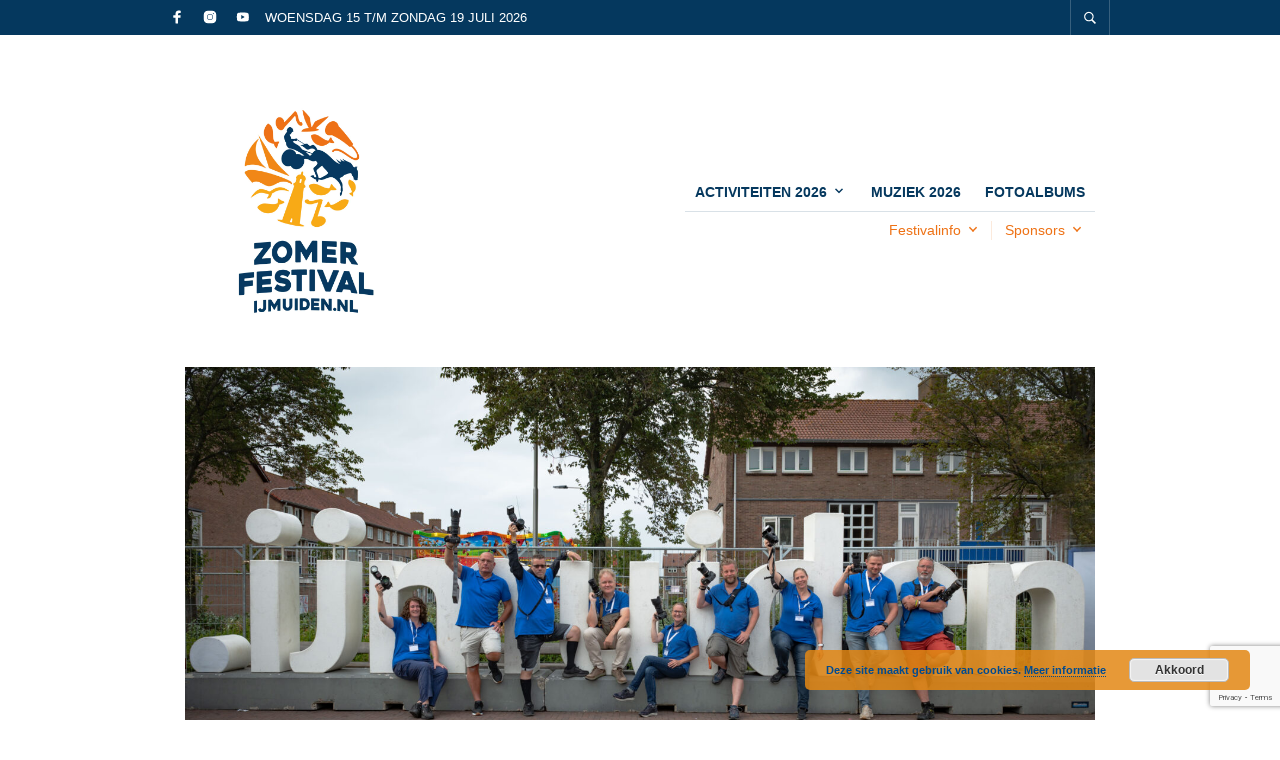

--- FILE ---
content_type: text/html; charset=UTF-8
request_url: https://www.zomerfestivalijmuiden.nl/fotos-2023/nggallery/fotoalbum-2023/vrijdag-21-juli-2023-furnace-and-the-fundamentals-25
body_size: 38951
content:
<!DOCTYPE html>

<html lang="nl">

<head>

	<meta charset="UTF-8" />
	<meta name="viewport" content="width=device-width, initial-scale=1, minimum-scale=1, maximum-scale=1, user-scalable=no" />

	<link rel="profile" href="http://gmpg.org/xfn/11" />
	<link rel="pingback" href="https://www.zomerfestivalijmuiden.nl/xmlrpc.php" />

	<script type="text/javascript">
					
//JavaScript goes here

</script>
	
	<meta name='robots' content='index, follow, max-image-preview:large, max-snippet:-1, max-video-preview:-1' />

	<!-- This site is optimized with the Yoast SEO plugin v20.8 - https://yoast.com/wordpress/plugins/seo/ -->
	<title>Foto&#039;s Zomerfestival IJmuiden 2023 | Zomerfestival IJmuiden.nl</title>
	<link rel="canonical" href="https://www.zomerfestivalijmuiden.nl/fotos-2023/" />
	<meta property="og:locale" content="nl_NL" />
	<meta property="og:type" content="article" />
	<meta property="og:title" content="Foto&#039;s Zomerfestival IJmuiden 2023 | Zomerfestival IJmuiden.nl" />
	<meta property="og:url" content="https://www.zomerfestivalijmuiden.nl/fotos-2023/" />
	<meta property="og:site_name" content="Zomerfestival IJmuiden.nl" />
	<meta property="article:publisher" content="https://www.facebook.com/zomerfestivalijmuiden/" />
	<meta property="article:modified_time" content="2024-07-23T18:36:48+00:00" />
	<meta name="twitter:card" content="summary_large_image" />
	<meta name="twitter:label1" content="Geschatte leestijd" />
	<meta name="twitter:data1" content="1 minuut" />
	<script type="application/ld+json" class="yoast-schema-graph">{"@context":"https://schema.org","@graph":[{"@type":"WebPage","@id":"https://www.zomerfestivalijmuiden.nl/fotos-2023/","url":"https://www.zomerfestivalijmuiden.nl/fotos-2023/","name":"Foto's Zomerfestival IJmuiden 2023 | Zomerfestival IJmuiden.nl","isPartOf":{"@id":"https://www.zomerfestivalijmuiden.nl/#website"},"datePublished":"2023-07-29T20:03:01+00:00","dateModified":"2024-07-23T18:36:48+00:00","breadcrumb":{"@id":"https://www.zomerfestivalijmuiden.nl/fotos-2023/#breadcrumb"},"inLanguage":"nl","potentialAction":[{"@type":"ReadAction","target":["https://www.zomerfestivalijmuiden.nl/fotos-2023/"]}]},{"@type":"BreadcrumbList","@id":"https://www.zomerfestivalijmuiden.nl/fotos-2023/#breadcrumb","itemListElement":[{"@type":"ListItem","position":1,"name":"Home","item":"https://www.zomerfestivalijmuiden.nl/"},{"@type":"ListItem","position":2,"name":"Foto&#8217;s Zomerfestival IJmuiden 2023"}]},{"@type":"WebSite","@id":"https://www.zomerfestivalijmuiden.nl/#website","url":"https://www.zomerfestivalijmuiden.nl/","name":"Zomerfestival IJmuiden","description":"","publisher":{"@id":"https://www.zomerfestivalijmuiden.nl/#organization"},"potentialAction":[{"@type":"SearchAction","target":{"@type":"EntryPoint","urlTemplate":"https://www.zomerfestivalijmuiden.nl/?s={search_term_string}"},"query-input":"required name=search_term_string"}],"inLanguage":"nl"},{"@type":"Organization","@id":"https://www.zomerfestivalijmuiden.nl/#organization","name":"Zomerfestival IJmuiden","url":"https://www.zomerfestivalijmuiden.nl/","logo":{"@type":"ImageObject","inLanguage":"nl","@id":"https://www.zomerfestivalijmuiden.nl/#/schema/logo/image/","url":"https://www.zomerfestivalijmuiden.nl/wp-content/uploads/2023/01/2023-Logo-Zomerfestival.IJmuiden-CMYK-e1673260594801.png","contentUrl":"https://www.zomerfestivalijmuiden.nl/wp-content/uploads/2023/01/2023-Logo-Zomerfestival.IJmuiden-CMYK-e1673260594801.png","width":300,"height":96,"caption":"Zomerfestival IJmuiden"},"image":{"@id":"https://www.zomerfestivalijmuiden.nl/#/schema/logo/image/"},"sameAs":["https://www.facebook.com/zomerfestivalijmuiden/","https://www.instagram.com/zomerfestivalijmuiden/"]}]}</script>
	<!-- / Yoast SEO plugin. -->


<script type='application/javascript'>console.log('PixelYourSite Free version 9.3.7');</script>
<link rel='dns-prefetch' href='//platform-api.sharethis.com' />
<link rel="alternate" type="application/rss+xml" title="Zomerfestival IJmuiden.nl &raquo; feed" href="https://www.zomerfestivalijmuiden.nl/feed/" />
<link rel="alternate" type="application/rss+xml" title="Zomerfestival IJmuiden.nl &raquo; reactiesfeed" href="https://www.zomerfestivalijmuiden.nl/comments/feed/" />
		<!-- This site uses the Google Analytics by MonsterInsights plugin v9.10.0 - Using Analytics tracking - https://www.monsterinsights.com/ -->
							<script src="//www.googletagmanager.com/gtag/js?id=G-3QH0FNCBGW"  data-cfasync="false" data-wpfc-render="false" type="text/javascript" async></script>
			<script data-cfasync="false" data-wpfc-render="false" type="text/javascript">
				var mi_version = '9.10.0';
				var mi_track_user = true;
				var mi_no_track_reason = '';
								var MonsterInsightsDefaultLocations = {"page_location":"https:\/\/www.zomerfestivalijmuiden.nl\/fotos-2023\/"};
								if ( typeof MonsterInsightsPrivacyGuardFilter === 'function' ) {
					var MonsterInsightsLocations = (typeof MonsterInsightsExcludeQuery === 'object') ? MonsterInsightsPrivacyGuardFilter( MonsterInsightsExcludeQuery ) : MonsterInsightsPrivacyGuardFilter( MonsterInsightsDefaultLocations );
				} else {
					var MonsterInsightsLocations = (typeof MonsterInsightsExcludeQuery === 'object') ? MonsterInsightsExcludeQuery : MonsterInsightsDefaultLocations;
				}

								var disableStrs = [
										'ga-disable-G-3QH0FNCBGW',
									];

				/* Function to detect opted out users */
				function __gtagTrackerIsOptedOut() {
					for (var index = 0; index < disableStrs.length; index++) {
						if (document.cookie.indexOf(disableStrs[index] + '=true') > -1) {
							return true;
						}
					}

					return false;
				}

				/* Disable tracking if the opt-out cookie exists. */
				if (__gtagTrackerIsOptedOut()) {
					for (var index = 0; index < disableStrs.length; index++) {
						window[disableStrs[index]] = true;
					}
				}

				/* Opt-out function */
				function __gtagTrackerOptout() {
					for (var index = 0; index < disableStrs.length; index++) {
						document.cookie = disableStrs[index] + '=true; expires=Thu, 31 Dec 2099 23:59:59 UTC; path=/';
						window[disableStrs[index]] = true;
					}
				}

				if ('undefined' === typeof gaOptout) {
					function gaOptout() {
						__gtagTrackerOptout();
					}
				}
								window.dataLayer = window.dataLayer || [];

				window.MonsterInsightsDualTracker = {
					helpers: {},
					trackers: {},
				};
				if (mi_track_user) {
					function __gtagDataLayer() {
						dataLayer.push(arguments);
					}

					function __gtagTracker(type, name, parameters) {
						if (!parameters) {
							parameters = {};
						}

						if (parameters.send_to) {
							__gtagDataLayer.apply(null, arguments);
							return;
						}

						if (type === 'event') {
														parameters.send_to = monsterinsights_frontend.v4_id;
							var hookName = name;
							if (typeof parameters['event_category'] !== 'undefined') {
								hookName = parameters['event_category'] + ':' + name;
							}

							if (typeof MonsterInsightsDualTracker.trackers[hookName] !== 'undefined') {
								MonsterInsightsDualTracker.trackers[hookName](parameters);
							} else {
								__gtagDataLayer('event', name, parameters);
							}
							
						} else {
							__gtagDataLayer.apply(null, arguments);
						}
					}

					__gtagTracker('js', new Date());
					__gtagTracker('set', {
						'developer_id.dZGIzZG': true,
											});
					if ( MonsterInsightsLocations.page_location ) {
						__gtagTracker('set', MonsterInsightsLocations);
					}
										__gtagTracker('config', 'G-3QH0FNCBGW', {"forceSSL":"true"} );
										window.gtag = __gtagTracker;										(function () {
						/* https://developers.google.com/analytics/devguides/collection/analyticsjs/ */
						/* ga and __gaTracker compatibility shim. */
						var noopfn = function () {
							return null;
						};
						var newtracker = function () {
							return new Tracker();
						};
						var Tracker = function () {
							return null;
						};
						var p = Tracker.prototype;
						p.get = noopfn;
						p.set = noopfn;
						p.send = function () {
							var args = Array.prototype.slice.call(arguments);
							args.unshift('send');
							__gaTracker.apply(null, args);
						};
						var __gaTracker = function () {
							var len = arguments.length;
							if (len === 0) {
								return;
							}
							var f = arguments[len - 1];
							if (typeof f !== 'object' || f === null || typeof f.hitCallback !== 'function') {
								if ('send' === arguments[0]) {
									var hitConverted, hitObject = false, action;
									if ('event' === arguments[1]) {
										if ('undefined' !== typeof arguments[3]) {
											hitObject = {
												'eventAction': arguments[3],
												'eventCategory': arguments[2],
												'eventLabel': arguments[4],
												'value': arguments[5] ? arguments[5] : 1,
											}
										}
									}
									if ('pageview' === arguments[1]) {
										if ('undefined' !== typeof arguments[2]) {
											hitObject = {
												'eventAction': 'page_view',
												'page_path': arguments[2],
											}
										}
									}
									if (typeof arguments[2] === 'object') {
										hitObject = arguments[2];
									}
									if (typeof arguments[5] === 'object') {
										Object.assign(hitObject, arguments[5]);
									}
									if ('undefined' !== typeof arguments[1].hitType) {
										hitObject = arguments[1];
										if ('pageview' === hitObject.hitType) {
											hitObject.eventAction = 'page_view';
										}
									}
									if (hitObject) {
										action = 'timing' === arguments[1].hitType ? 'timing_complete' : hitObject.eventAction;
										hitConverted = mapArgs(hitObject);
										__gtagTracker('event', action, hitConverted);
									}
								}
								return;
							}

							function mapArgs(args) {
								var arg, hit = {};
								var gaMap = {
									'eventCategory': 'event_category',
									'eventAction': 'event_action',
									'eventLabel': 'event_label',
									'eventValue': 'event_value',
									'nonInteraction': 'non_interaction',
									'timingCategory': 'event_category',
									'timingVar': 'name',
									'timingValue': 'value',
									'timingLabel': 'event_label',
									'page': 'page_path',
									'location': 'page_location',
									'title': 'page_title',
									'referrer' : 'page_referrer',
								};
								for (arg in args) {
																		if (!(!args.hasOwnProperty(arg) || !gaMap.hasOwnProperty(arg))) {
										hit[gaMap[arg]] = args[arg];
									} else {
										hit[arg] = args[arg];
									}
								}
								return hit;
							}

							try {
								f.hitCallback();
							} catch (ex) {
							}
						};
						__gaTracker.create = newtracker;
						__gaTracker.getByName = newtracker;
						__gaTracker.getAll = function () {
							return [];
						};
						__gaTracker.remove = noopfn;
						__gaTracker.loaded = true;
						window['__gaTracker'] = __gaTracker;
					})();
									} else {
										console.log("");
					(function () {
						function __gtagTracker() {
							return null;
						}

						window['__gtagTracker'] = __gtagTracker;
						window['gtag'] = __gtagTracker;
					})();
									}
			</script>
							<!-- / Google Analytics by MonsterInsights -->
		<script type="text/javascript">
window._wpemojiSettings = {"baseUrl":"https:\/\/s.w.org\/images\/core\/emoji\/14.0.0\/72x72\/","ext":".png","svgUrl":"https:\/\/s.w.org\/images\/core\/emoji\/14.0.0\/svg\/","svgExt":".svg","source":{"concatemoji":"https:\/\/www.zomerfestivalijmuiden.nl\/wp-includes\/js\/wp-emoji-release.min.js?ver=42e9f8da675a0a72d4047341c621d48d"}};
/*! This file is auto-generated */
!function(e,a,t){var n,r,o,i=a.createElement("canvas"),p=i.getContext&&i.getContext("2d");function s(e,t){var a=String.fromCharCode,e=(p.clearRect(0,0,i.width,i.height),p.fillText(a.apply(this,e),0,0),i.toDataURL());return p.clearRect(0,0,i.width,i.height),p.fillText(a.apply(this,t),0,0),e===i.toDataURL()}function c(e){var t=a.createElement("script");t.src=e,t.defer=t.type="text/javascript",a.getElementsByTagName("head")[0].appendChild(t)}for(o=Array("flag","emoji"),t.supports={everything:!0,everythingExceptFlag:!0},r=0;r<o.length;r++)t.supports[o[r]]=function(e){if(p&&p.fillText)switch(p.textBaseline="top",p.font="600 32px Arial",e){case"flag":return s([127987,65039,8205,9895,65039],[127987,65039,8203,9895,65039])?!1:!s([55356,56826,55356,56819],[55356,56826,8203,55356,56819])&&!s([55356,57332,56128,56423,56128,56418,56128,56421,56128,56430,56128,56423,56128,56447],[55356,57332,8203,56128,56423,8203,56128,56418,8203,56128,56421,8203,56128,56430,8203,56128,56423,8203,56128,56447]);case"emoji":return!s([129777,127995,8205,129778,127999],[129777,127995,8203,129778,127999])}return!1}(o[r]),t.supports.everything=t.supports.everything&&t.supports[o[r]],"flag"!==o[r]&&(t.supports.everythingExceptFlag=t.supports.everythingExceptFlag&&t.supports[o[r]]);t.supports.everythingExceptFlag=t.supports.everythingExceptFlag&&!t.supports.flag,t.DOMReady=!1,t.readyCallback=function(){t.DOMReady=!0},t.supports.everything||(n=function(){t.readyCallback()},a.addEventListener?(a.addEventListener("DOMContentLoaded",n,!1),e.addEventListener("load",n,!1)):(e.attachEvent("onload",n),a.attachEvent("onreadystatechange",function(){"complete"===a.readyState&&t.readyCallback()})),(e=t.source||{}).concatemoji?c(e.concatemoji):e.wpemoji&&e.twemoji&&(c(e.twemoji),c(e.wpemoji)))}(window,document,window._wpemojiSettings);
</script>
<style type="text/css">
img.wp-smiley,
img.emoji {
	display: inline !important;
	border: none !important;
	box-shadow: none !important;
	height: 1em !important;
	width: 1em !important;
	margin: 0 0.07em !important;
	vertical-align: -0.1em !important;
	background: none !important;
	padding: 0 !important;
}
</style>
	<style type="text/css">
.hasCountdown{text-shadow:transparent 0 1px 1px;overflow:hidden;padding:5px}
.countdown_rtl{direction:rtl}
.countdown_holding span{background-color:#ccc}
.countdown_row{clear:both;width:100%;text-align:center}
.countdown_show1 .countdown_section{width:98%}
.countdown_show2 .countdown_section{width:48%}
.countdown_show3 .countdown_section{width:32.5%}
.countdown_show4 .countdown_section{width:24.5%}
.countdown_show5 .countdown_section{width:19.5%}
.countdown_show6 .countdown_section{width:16.25%}
.countdown_show7 .countdown_section{width:14%}
.countdown_section{display:block;float:left;font-size:75%;text-align:center;margin:3px 0}
.countdown_amount{font-size:200%}
.countdown_descr{display:block;width:100%}
a.countdown_infolink{display:block;border-radius:10px;width:14px;height:13px;float:right;font-size:9px;line-height:13px;font-weight:700;text-align:center;position:relative;top:-15px;border:1px solid}
#countdown-preview{padding:10px}
#shailan-countdown-2, .shailan-countdown-2.hasCountdown{ background-color: transparent;color: #004b90;margin:0px auto;} #shailan-countdown-2, .shailan-countdown-2.hasCountdown a{ color: #004b90;}</style>
<link rel='stylesheet' id='theretailer-recent-posts-widget-css' href='https://www.zomerfestivalijmuiden.nl/wp-content/plugins/the-retailer-extender/includes/widgets/assets/css/recent-posts.css?ver=42e9f8da675a0a72d4047341c621d48d' type='text/css' media='all' />
<link rel='stylesheet' id='paytium-public-css' href='https://www.zomerfestivalijmuiden.nl/wp-content/plugins/paytium/public/css/public.css?ver=4.4.1' type='text/css' media='all' />
<link rel='stylesheet' id='paytium-jquery-ui-css' href='https://www.zomerfestivalijmuiden.nl/wp-content/plugins/paytium/public/css/jquery-ui.css?ver=4.4.1' type='text/css' media='all' />
<link rel='stylesheet' id='wp-block-library-css' href='https://www.zomerfestivalijmuiden.nl/wp-includes/css/dist/block-library/style.min.css?ver=42e9f8da675a0a72d4047341c621d48d' type='text/css' media='all' />
<style id='wp-block-library-theme-inline-css' type='text/css'>
.wp-block-audio figcaption{color:#555;font-size:13px;text-align:center}.is-dark-theme .wp-block-audio figcaption{color:hsla(0,0%,100%,.65)}.wp-block-audio{margin:0 0 1em}.wp-block-code{border:1px solid #ccc;border-radius:4px;font-family:Menlo,Consolas,monaco,monospace;padding:.8em 1em}.wp-block-embed figcaption{color:#555;font-size:13px;text-align:center}.is-dark-theme .wp-block-embed figcaption{color:hsla(0,0%,100%,.65)}.wp-block-embed{margin:0 0 1em}.blocks-gallery-caption{color:#555;font-size:13px;text-align:center}.is-dark-theme .blocks-gallery-caption{color:hsla(0,0%,100%,.65)}.wp-block-image figcaption{color:#555;font-size:13px;text-align:center}.is-dark-theme .wp-block-image figcaption{color:hsla(0,0%,100%,.65)}.wp-block-image{margin:0 0 1em}.wp-block-pullquote{border-top:4px solid;border-bottom:4px solid;margin-bottom:1.75em;color:currentColor}.wp-block-pullquote__citation,.wp-block-pullquote cite,.wp-block-pullquote footer{color:currentColor;text-transform:uppercase;font-size:.8125em;font-style:normal}.wp-block-quote{border-left:.25em solid;margin:0 0 1.75em;padding-left:1em}.wp-block-quote cite,.wp-block-quote footer{color:currentColor;font-size:.8125em;position:relative;font-style:normal}.wp-block-quote.has-text-align-right{border-left:none;border-right:.25em solid;padding-left:0;padding-right:1em}.wp-block-quote.has-text-align-center{border:none;padding-left:0}.wp-block-quote.is-large,.wp-block-quote.is-style-large,.wp-block-quote.is-style-plain{border:none}.wp-block-search .wp-block-search__label{font-weight:700}.wp-block-search__button{border:1px solid #ccc;padding:.375em .625em}:where(.wp-block-group.has-background){padding:1.25em 2.375em}.wp-block-separator.has-css-opacity{opacity:.4}.wp-block-separator{border:none;border-bottom:2px solid;margin-left:auto;margin-right:auto}.wp-block-separator.has-alpha-channel-opacity{opacity:1}.wp-block-separator:not(.is-style-wide):not(.is-style-dots){width:100px}.wp-block-separator.has-background:not(.is-style-dots){border-bottom:none;height:1px}.wp-block-separator.has-background:not(.is-style-wide):not(.is-style-dots){height:2px}.wp-block-table{margin:"0 0 1em 0"}.wp-block-table thead{border-bottom:3px solid}.wp-block-table tfoot{border-top:3px solid}.wp-block-table td,.wp-block-table th{word-break:normal}.wp-block-table figcaption{color:#555;font-size:13px;text-align:center}.is-dark-theme .wp-block-table figcaption{color:hsla(0,0%,100%,.65)}.wp-block-video figcaption{color:#555;font-size:13px;text-align:center}.is-dark-theme .wp-block-video figcaption{color:hsla(0,0%,100%,.65)}.wp-block-video{margin:0 0 1em}.wp-block-template-part.has-background{padding:1.25em 2.375em;margin-top:0;margin-bottom:0}
</style>
<link rel='stylesheet' id='gbt_18_tr_posts_grid_styles-css' href='https://www.zomerfestivalijmuiden.nl/wp-content/plugins/the-retailer-extender/includes/gbt-blocks/posts_grid/assets/css/style.css?ver=42e9f8da675a0a72d4047341c621d48d' type='text/css' media='all' />
<link rel='stylesheet' id='gbt_18_tr_banner_styles-css' href='https://www.zomerfestivalijmuiden.nl/wp-content/plugins/the-retailer-extender/includes/gbt-blocks/banner/assets/css/style.css?ver=42e9f8da675a0a72d4047341c621d48d' type='text/css' media='all' />
<link rel='stylesheet' id='gbt_18_tr_slider_styles-css' href='https://www.zomerfestivalijmuiden.nl/wp-content/plugins/the-retailer-extender/includes/gbt-blocks/slider/assets/css/frontend/style.css?ver=42e9f8da675a0a72d4047341c621d48d' type='text/css' media='all' />
<link rel='stylesheet' id='classic-theme-styles-css' href='https://www.zomerfestivalijmuiden.nl/wp-includes/css/classic-themes.min.css?ver=1' type='text/css' media='all' />
<style id='global-styles-inline-css' type='text/css'>
body{--wp--preset--color--black: #000000;--wp--preset--color--cyan-bluish-gray: #abb8c3;--wp--preset--color--white: #ffffff;--wp--preset--color--pale-pink: #f78da7;--wp--preset--color--vivid-red: #cf2e2e;--wp--preset--color--luminous-vivid-orange: #ff6900;--wp--preset--color--luminous-vivid-amber: #fcb900;--wp--preset--color--light-green-cyan: #7bdcb5;--wp--preset--color--vivid-green-cyan: #00d084;--wp--preset--color--pale-cyan-blue: #8ed1fc;--wp--preset--color--vivid-cyan-blue: #0693e3;--wp--preset--color--vivid-purple: #9b51e0;--wp--preset--gradient--vivid-cyan-blue-to-vivid-purple: linear-gradient(135deg,rgba(6,147,227,1) 0%,rgb(155,81,224) 100%);--wp--preset--gradient--light-green-cyan-to-vivid-green-cyan: linear-gradient(135deg,rgb(122,220,180) 0%,rgb(0,208,130) 100%);--wp--preset--gradient--luminous-vivid-amber-to-luminous-vivid-orange: linear-gradient(135deg,rgba(252,185,0,1) 0%,rgba(255,105,0,1) 100%);--wp--preset--gradient--luminous-vivid-orange-to-vivid-red: linear-gradient(135deg,rgba(255,105,0,1) 0%,rgb(207,46,46) 100%);--wp--preset--gradient--very-light-gray-to-cyan-bluish-gray: linear-gradient(135deg,rgb(238,238,238) 0%,rgb(169,184,195) 100%);--wp--preset--gradient--cool-to-warm-spectrum: linear-gradient(135deg,rgb(74,234,220) 0%,rgb(151,120,209) 20%,rgb(207,42,186) 40%,rgb(238,44,130) 60%,rgb(251,105,98) 80%,rgb(254,248,76) 100%);--wp--preset--gradient--blush-light-purple: linear-gradient(135deg,rgb(255,206,236) 0%,rgb(152,150,240) 100%);--wp--preset--gradient--blush-bordeaux: linear-gradient(135deg,rgb(254,205,165) 0%,rgb(254,45,45) 50%,rgb(107,0,62) 100%);--wp--preset--gradient--luminous-dusk: linear-gradient(135deg,rgb(255,203,112) 0%,rgb(199,81,192) 50%,rgb(65,88,208) 100%);--wp--preset--gradient--pale-ocean: linear-gradient(135deg,rgb(255,245,203) 0%,rgb(182,227,212) 50%,rgb(51,167,181) 100%);--wp--preset--gradient--electric-grass: linear-gradient(135deg,rgb(202,248,128) 0%,rgb(113,206,126) 100%);--wp--preset--gradient--midnight: linear-gradient(135deg,rgb(2,3,129) 0%,rgb(40,116,252) 100%);--wp--preset--duotone--dark-grayscale: url('#wp-duotone-dark-grayscale');--wp--preset--duotone--grayscale: url('#wp-duotone-grayscale');--wp--preset--duotone--purple-yellow: url('#wp-duotone-purple-yellow');--wp--preset--duotone--blue-red: url('#wp-duotone-blue-red');--wp--preset--duotone--midnight: url('#wp-duotone-midnight');--wp--preset--duotone--magenta-yellow: url('#wp-duotone-magenta-yellow');--wp--preset--duotone--purple-green: url('#wp-duotone-purple-green');--wp--preset--duotone--blue-orange: url('#wp-duotone-blue-orange');--wp--preset--font-size--small: 13px;--wp--preset--font-size--medium: 20px;--wp--preset--font-size--large: 36px;--wp--preset--font-size--x-large: 42px;--wp--preset--spacing--20: 0.44rem;--wp--preset--spacing--30: 0.67rem;--wp--preset--spacing--40: 1rem;--wp--preset--spacing--50: 1.5rem;--wp--preset--spacing--60: 2.25rem;--wp--preset--spacing--70: 3.38rem;--wp--preset--spacing--80: 5.06rem;}:where(.is-layout-flex){gap: 0.5em;}body .is-layout-flow > .alignleft{float: left;margin-inline-start: 0;margin-inline-end: 2em;}body .is-layout-flow > .alignright{float: right;margin-inline-start: 2em;margin-inline-end: 0;}body .is-layout-flow > .aligncenter{margin-left: auto !important;margin-right: auto !important;}body .is-layout-constrained > .alignleft{float: left;margin-inline-start: 0;margin-inline-end: 2em;}body .is-layout-constrained > .alignright{float: right;margin-inline-start: 2em;margin-inline-end: 0;}body .is-layout-constrained > .aligncenter{margin-left: auto !important;margin-right: auto !important;}body .is-layout-constrained > :where(:not(.alignleft):not(.alignright):not(.alignfull)){max-width: var(--wp--style--global--content-size);margin-left: auto !important;margin-right: auto !important;}body .is-layout-constrained > .alignwide{max-width: var(--wp--style--global--wide-size);}body .is-layout-flex{display: flex;}body .is-layout-flex{flex-wrap: wrap;align-items: center;}body .is-layout-flex > *{margin: 0;}:where(.wp-block-columns.is-layout-flex){gap: 2em;}.has-black-color{color: var(--wp--preset--color--black) !important;}.has-cyan-bluish-gray-color{color: var(--wp--preset--color--cyan-bluish-gray) !important;}.has-white-color{color: var(--wp--preset--color--white) !important;}.has-pale-pink-color{color: var(--wp--preset--color--pale-pink) !important;}.has-vivid-red-color{color: var(--wp--preset--color--vivid-red) !important;}.has-luminous-vivid-orange-color{color: var(--wp--preset--color--luminous-vivid-orange) !important;}.has-luminous-vivid-amber-color{color: var(--wp--preset--color--luminous-vivid-amber) !important;}.has-light-green-cyan-color{color: var(--wp--preset--color--light-green-cyan) !important;}.has-vivid-green-cyan-color{color: var(--wp--preset--color--vivid-green-cyan) !important;}.has-pale-cyan-blue-color{color: var(--wp--preset--color--pale-cyan-blue) !important;}.has-vivid-cyan-blue-color{color: var(--wp--preset--color--vivid-cyan-blue) !important;}.has-vivid-purple-color{color: var(--wp--preset--color--vivid-purple) !important;}.has-black-background-color{background-color: var(--wp--preset--color--black) !important;}.has-cyan-bluish-gray-background-color{background-color: var(--wp--preset--color--cyan-bluish-gray) !important;}.has-white-background-color{background-color: var(--wp--preset--color--white) !important;}.has-pale-pink-background-color{background-color: var(--wp--preset--color--pale-pink) !important;}.has-vivid-red-background-color{background-color: var(--wp--preset--color--vivid-red) !important;}.has-luminous-vivid-orange-background-color{background-color: var(--wp--preset--color--luminous-vivid-orange) !important;}.has-luminous-vivid-amber-background-color{background-color: var(--wp--preset--color--luminous-vivid-amber) !important;}.has-light-green-cyan-background-color{background-color: var(--wp--preset--color--light-green-cyan) !important;}.has-vivid-green-cyan-background-color{background-color: var(--wp--preset--color--vivid-green-cyan) !important;}.has-pale-cyan-blue-background-color{background-color: var(--wp--preset--color--pale-cyan-blue) !important;}.has-vivid-cyan-blue-background-color{background-color: var(--wp--preset--color--vivid-cyan-blue) !important;}.has-vivid-purple-background-color{background-color: var(--wp--preset--color--vivid-purple) !important;}.has-black-border-color{border-color: var(--wp--preset--color--black) !important;}.has-cyan-bluish-gray-border-color{border-color: var(--wp--preset--color--cyan-bluish-gray) !important;}.has-white-border-color{border-color: var(--wp--preset--color--white) !important;}.has-pale-pink-border-color{border-color: var(--wp--preset--color--pale-pink) !important;}.has-vivid-red-border-color{border-color: var(--wp--preset--color--vivid-red) !important;}.has-luminous-vivid-orange-border-color{border-color: var(--wp--preset--color--luminous-vivid-orange) !important;}.has-luminous-vivid-amber-border-color{border-color: var(--wp--preset--color--luminous-vivid-amber) !important;}.has-light-green-cyan-border-color{border-color: var(--wp--preset--color--light-green-cyan) !important;}.has-vivid-green-cyan-border-color{border-color: var(--wp--preset--color--vivid-green-cyan) !important;}.has-pale-cyan-blue-border-color{border-color: var(--wp--preset--color--pale-cyan-blue) !important;}.has-vivid-cyan-blue-border-color{border-color: var(--wp--preset--color--vivid-cyan-blue) !important;}.has-vivid-purple-border-color{border-color: var(--wp--preset--color--vivid-purple) !important;}.has-vivid-cyan-blue-to-vivid-purple-gradient-background{background: var(--wp--preset--gradient--vivid-cyan-blue-to-vivid-purple) !important;}.has-light-green-cyan-to-vivid-green-cyan-gradient-background{background: var(--wp--preset--gradient--light-green-cyan-to-vivid-green-cyan) !important;}.has-luminous-vivid-amber-to-luminous-vivid-orange-gradient-background{background: var(--wp--preset--gradient--luminous-vivid-amber-to-luminous-vivid-orange) !important;}.has-luminous-vivid-orange-to-vivid-red-gradient-background{background: var(--wp--preset--gradient--luminous-vivid-orange-to-vivid-red) !important;}.has-very-light-gray-to-cyan-bluish-gray-gradient-background{background: var(--wp--preset--gradient--very-light-gray-to-cyan-bluish-gray) !important;}.has-cool-to-warm-spectrum-gradient-background{background: var(--wp--preset--gradient--cool-to-warm-spectrum) !important;}.has-blush-light-purple-gradient-background{background: var(--wp--preset--gradient--blush-light-purple) !important;}.has-blush-bordeaux-gradient-background{background: var(--wp--preset--gradient--blush-bordeaux) !important;}.has-luminous-dusk-gradient-background{background: var(--wp--preset--gradient--luminous-dusk) !important;}.has-pale-ocean-gradient-background{background: var(--wp--preset--gradient--pale-ocean) !important;}.has-electric-grass-gradient-background{background: var(--wp--preset--gradient--electric-grass) !important;}.has-midnight-gradient-background{background: var(--wp--preset--gradient--midnight) !important;}.has-small-font-size{font-size: var(--wp--preset--font-size--small) !important;}.has-medium-font-size{font-size: var(--wp--preset--font-size--medium) !important;}.has-large-font-size{font-size: var(--wp--preset--font-size--large) !important;}.has-x-large-font-size{font-size: var(--wp--preset--font-size--x-large) !important;}
.wp-block-navigation a:where(:not(.wp-element-button)){color: inherit;}
:where(.wp-block-columns.is-layout-flex){gap: 2em;}
.wp-block-pullquote{font-size: 1.5em;line-height: 1.6;}
</style>
<link rel='stylesheet' id='contact-form-7-css' href='https://www.zomerfestivalijmuiden.nl/wp-content/plugins/contact-form-7/includes/css/styles.css?ver=5.7.7' type='text/css' media='all' />
<link rel='stylesheet' id='wpcdt-public-css-css' href='https://www.zomerfestivalijmuiden.nl/wp-content/plugins/countdown-timer-ultimate/assets/css/wpcdt-public.css?ver=2.4' type='text/css' media='all' />
<link rel='stylesheet' id='rs-plugin-settings-css' href='https://www.zomerfestivalijmuiden.nl/wp-content/plugins/revslider/public/assets/css/settings.css?ver=5.4.1' type='text/css' media='all' />
<style id='rs-plugin-settings-inline-css' type='text/css'>
#rs-demo-id {}
</style>
<link rel='stylesheet' id='the-retailer-deprecated-shortcode-styles-css' href='https://www.zomerfestivalijmuiden.nl/wp-content/plugins/the-retailer-deprecated/includes/shortcodes/assets/css/shortcodes.css?ver=42e9f8da675a0a72d4047341c621d48d' type='text/css' media='all' />
<link rel='stylesheet' id='theretailer-social-media-styles-css' href='https://www.zomerfestivalijmuiden.nl/wp-content/plugins/the-retailer-extender/includes/social-media/assets/css/social-media.css?ver=42e9f8da675a0a72d4047341c621d48d' type='text/css' media='all' />
<link rel='stylesheet' id='tr-social-sharing-styles-css' href='https://www.zomerfestivalijmuiden.nl/wp-content/plugins/the-retailer-extender/includes/social-sharing/assets/css/social-sharing.css?ver=42e9f8da675a0a72d4047341c621d48d' type='text/css' media='all' />
<link rel='stylesheet' id='gbt-tr-portfolio-styles-css' href='https://www.zomerfestivalijmuiden.nl/wp-content/plugins/the-retailer-portfolio/includes/assets/css/portfolio.css?ver=42e9f8da675a0a72d4047341c621d48d' type='text/css' media='all' />
<link rel='stylesheet' id='widgets-on-pages-css' href='https://www.zomerfestivalijmuiden.nl/wp-content/plugins/widgets-on-pages/public/css/widgets-on-pages-public.css?ver=1.4.0' type='text/css' media='all' />
<link rel='stylesheet' id='ngg_trigger_buttons-css' href='https://www.zomerfestivalijmuiden.nl/wp-content/plugins/nextgen-gallery/products/photocrati_nextgen/modules/nextgen_gallery_display/static/trigger_buttons.css?ver=3.36' type='text/css' media='all' />
<link rel='stylesheet' id='fancybox-0-css' href='https://www.zomerfestivalijmuiden.nl/wp-content/plugins/nextgen-gallery/products/photocrati_nextgen/modules/lightbox/static/fancybox/jquery.fancybox-1.3.4.css?ver=3.36' type='text/css' media='all' />
<link rel='stylesheet' id='fontawesome_v4_shim_style-css' href='https://www.zomerfestivalijmuiden.nl/wp-content/plugins/nextgen-gallery/products/photocrati_nextgen/modules/nextgen_gallery_display/static/fontawesome/css/v4-shims.min.css?ver=42e9f8da675a0a72d4047341c621d48d' type='text/css' media='all' />
<link rel='stylesheet' id='fontawesome-css' href='https://www.zomerfestivalijmuiden.nl/wp-content/plugins/nextgen-gallery/products/photocrati_nextgen/modules/nextgen_gallery_display/static/fontawesome/css/all.min.css?ver=42e9f8da675a0a72d4047341c621d48d' type='text/css' media='all' />
<link rel='stylesheet' id='nextgen_basic_album_style-css' href='https://www.zomerfestivalijmuiden.nl/wp-content/plugins/nextgen-gallery/products/photocrati_nextgen/modules/nextgen_basic_album/static/nextgen_basic_album.css?ver=3.36' type='text/css' media='all' />
<link rel='stylesheet' id='nextgen_pagination_style-css' href='https://www.zomerfestivalijmuiden.nl/wp-content/plugins/nextgen-gallery/products/photocrati_nextgen/modules/nextgen_pagination/static/style.css?ver=3.36' type='text/css' media='all' />
<link rel='stylesheet' id='nextgen_basic_album_breadcrumbs_style-css' href='https://www.zomerfestivalijmuiden.nl/wp-content/plugins/nextgen-gallery/products/photocrati_nextgen/modules/nextgen_basic_album/static/breadcrumbs.css?ver=3.36' type='text/css' media='all' />
<link rel='stylesheet' id='nextgen_basic_thumbnails_style-css' href='https://www.zomerfestivalijmuiden.nl/wp-content/plugins/nextgen-gallery/products/photocrati_nextgen/modules/nextgen_basic_gallery/static/thumbnails/nextgen_basic_thumbnails.css?ver=3.36' type='text/css' media='all' />
<link rel='stylesheet' id='js_composer_front-css' href='https://www.zomerfestivalijmuiden.nl/wp-content/plugins/js_composer/assets/css/js_composer.min.css?ver=6.7.0' type='text/css' media='all' />
<link rel='stylesheet' id='fresco-css' href='https://www.zomerfestivalijmuiden.nl/wp-content/themes/theretailer/inc/_vendor/fresco/css/fresco.css?ver=2.3.0' type='text/css' media='all' />
<link rel='stylesheet' id='swiper-css' href='https://www.zomerfestivalijmuiden.nl/wp-content/themes/theretailer/inc/_vendor/swiper/css/swiper.min.css?ver=6.4.1' type='text/css' media='all' />
<link rel='stylesheet' id='js-Offcanvas-css' href='https://www.zomerfestivalijmuiden.nl/wp-content/themes/theretailer/inc/_vendor/offcanvas/css/js-offcanvas.css?ver=1.2.9' type='text/css' media='all' />
<link rel='stylesheet' id='the-retailer-wpbakery-css' href='https://www.zomerfestivalijmuiden.nl/wp-content/themes/theretailer/css/plugins/wpbakery.css?ver=3.2.12' type='text/css' media='all' />
<link rel='stylesheet' id='the_retailer_styles-css' href='https://www.zomerfestivalijmuiden.nl/wp-content/themes/theretailer/css/styles.css?ver=3.2.12' type='text/css' media='all' />
<link rel='stylesheet' id='stylesheet-css' href='https://www.zomerfestivalijmuiden.nl/wp-content/themes/theretailer/style.css?ver=3.2.12' type='text/css' media='all' />
<style id='stylesheet-inline-css' type='text/css'>
 #global_wrapper{margin:0 auto;width:100%}body, #respond #author, #respond #email, #respond #url, #respond #comment, .gbtr_light_footer_no_widgets, .gbtr_widget_footer_from_the_blog .gbtr_widget_item_title, .widget input[type=text], .widget input[type=password], .widget input[type=search], .widget select, .gbtr_tools_search_inputtext, .gbtr_second_menu, .gbtr_little_shopping_bag .overview, .gbtr_featured_section_title, .product_item p, .woocommerce-product-details__short-description, div.product form.cart .variations .value select, #content div.product form.cart .variations .value select, div.product .woocommerce_tabs .panel, #content div.product .woocommerce_tabs .panel, div.product .woocommerce-tabs .panel, #content div.product .woocommerce-tabs .panel, .coupon .input-text, .cart_totals .shipping td, .shipping_calculator h3, .checkout .input-text, table.shop_table tfoot .shipping td, .gbtr_checkout_login .input-text, table.my_account orders .order-number a, .myaccount_user, .order-info, .select2-results, .myaccount_user span, .track_order p:first-child, .order-info span, .select2-selection__rendered, .sf-menu li li a, .shortcode_banner_simple_inside h3, .shortcode_banner_simple_inside h3 strong, .mc_var_label, form .form-row .input-text, form .form-row textarea, form .form-row select, #icl_lang_sel_widget a, .group_table .label a, .gbtr_footer_widget_copyrights, .wpcf7 input, .wpcf7 textarea, #ship-to-different-address label, #ship-to-different-address .checkbox, .wpcf7 select, .cart_list_product_title, .wpb_tabs .ui-widget, .minicart_product, table.my_account_orders td.order-total, .select2-search input, #respond .comment-form-cookies-consent label, form .comment-form-cookies-consent label, .variation dt, .variation dd p, .woocommerce table.my_account_orders.shop_table .amount, #yith-wcwl-form .wishlist_table .product-name h3, div.product .group_table tr td.woocommerce-grouped-product-list-item__label a{font-family:robot, -apple-system, BlinkMacSystemFont, Arial, Helvetica, 'Helvetica Neue', Verdana, sans-serif}h1, h2, h3, h4, h5, h6, .tr_upper_link, .shortcode_banner_simple_inside h4, .shortcode_banner_simple_height h4, .shortcode_banner_simple_bullet, .shortcode_banner_simple_height_bullet, .main-navigation .mega-menu > ul > li > a, .cbutton, .widget h4.widget-title, .widget input[type=submit], .widget.widget_shopping_cart .total, .widget.widget_shopping_cart .total strong, ul.product_list_widget span.amount, .gbtr_tools_info, .gbtr_little_shopping_bag .title, .product_item h3, .product_item .price, a.button, button.button, input.button, #respond input#submit, #content input.button, div.product .product_brand, div.product .summary span.price, div.product .summary p.price, #content div.product .summary span.price, #content div.product .summary p.price, .quantity input.qty, #content .quantity input.qty, div.product form.cart .variations .label, #content div.product form.cart .variations .label, .gbtr_product_share ul li a, div.product .woocommerce-tabs .tabs-list ul.tabs li a, table.shop_table th, table.shop_table .product-name .category, table.shop_table td.product-subtotal, .coupon .button-coupon, .cart_totals th, .cart_totals td, form .form-row label, table.shop_table td.product-quantity, table.shop_table td.product-name .product_brand, table.shop_table td.product-total, table.shop_table tfoot th, table.shop_table tfoot td, .gbtr_checkout_method_content .title, table.my_account_orders td.order-total, .addresses .title h3, .sf-menu a,span.onsale, .product h3, #respond label, form label, form input[type=submit], .section_title, .gbtr_little_shopping_bag_wrapper_mobiles span, .grtr_product_header_mobiles .price, .woocommerce-message, .woocommerce-error, .woocommerce-info,p.product, .from_the_blog_date, .gbtr_dark_footer_wrapper .widget_nav_menu ul li, .widget.the_retailer_recent_posts .post_date, .featured_products_slider .products_slider_category, .featured_products_slider .products_slider_price, .page_archive_subtitle, .mc_var_label, .theretailer_style_intro, .wpmega-link-title, .group_table .price, .shopping_bag_centered_style > span, .customer_details dt, #lang_sel_footer, .out_of_stock_badge_single, .out_of_stock_badge_loop, .portfolio_categories li, #load-more-portfolio-items, .portfolio_details_item_cat, .yith-wcwl-add-button, table.shop_table .amount, .woocommerce table.shop_table .amount, .yith-wcwl-share h4, .wishlist-out-of-stock, .wishlist-in-stock, .orderby, .select2-container, .big-select, select.big-select, .woocommerce-result-count, .messagebox_text, .vc_progress_bar, .wpb_heading.wpb_pie_chart_heading, .shortcode_icon_box .icon_box_read_more, .vc_btn, ul.cart_list .empty, .gbtr_minicart_wrapper .woocommerce-mini-cart__empty-message, .tagcloud a, .trigger-share-list, .box-share-link, .woocommerce table.shop_table_responsive tr td:before, .woocommerce-page table.shop_table_responsive tr td:before, table.my_account_orders td.order-total .amount, .shipping-calculator-button, .vc_btn3, .woocommerce-cart .woocommerce .cart-collaterals h2, li.woocommerce-MyAccount-navigation-link a, p.has-drop-cap:first-letter, .comment-author, .comments-area .comment-list .reply, .woocommerce-Reviews #review_form_wrapper .comment-reply-title, #nav-below .nav-previous-single a, #nav-below .nav-next-single a, .more-link, div.product div.product_meta, .woocommerce div.product p.stock, .gbtr_items_sliders_title, .product_title, .gbtr_header_wrapper .site-title a, .gbtr_header_wrapper .mobile-site-title a, .mobile-main-navigation ul.sf-menu > li > .sub-menu > li.menu-item-has-children > a, .js-offcanvas.c-offcanvas--top .search-text, .woocommerce div.product .product_main_infos .gbtr_product_details_right_col form.cart .variations select, a.reset_variations, .gbtr_header_wrapper .shopping_bag_mobile_style .gb_cart_contents_count, .shop_offcanvas_button span, form.login.woocommerce-form-login .lost_password, #customer_details .woocommerce-billing-fields h3, #customer_details .woocommerce-shipping-fields h3 span, .woocommerce-breadcrumb, .wc-block-grid__product-add-to-cart a.wp-block-button__link, .wc-block-grid__product-onsale, .wc-block-grid__product-price, .gbt_18_default_slider .gbt_18_content .gbt_18_content_wrapper .gbt_18_slide_link a, .gbt_18_expanding_grid .gbt_18_product_price, .gbt_18_distorsion_lookbook .gbt_18_product_price, .woocommerce a.button, .woocommerce button.button, .woocommerce button.button.alt, .woocommerce input.button, .woocommerce #respond input#submit, .woocommerce #content input.button, .woocommerce-widget-layered-nav-dropdown__submit, button.wc-stripe-checkout-button, .button_create_account_continue, .button_billing_address_continue, .addresses a, .button_shipping_address_continue, .button_order_review_continue, #place_order, .single_add_to_cart_button, .more-link:hover, .woocommerce-cart .wc-proceed-to-checkout a.checkout-button:hover, .woocommerce .woocommerce-table--order-downloads a.button.alt, .group_table span.woocommerce-Price-amount.amount, .wc-block-order-select .wc-block-order-select__label, .wc-block-order-select .wc-block-order-select__select, .wp-block-latest-posts li > a, .wp-block-latest-posts .wp-block-latest-posts__post-excerpt > a, .wp-block-latest-posts__post-date, .wcva_filter_textblock, .wcva_single_textblock, .wcvashopswatchlabel.wcva_shop_textblock{font-family:heavitas, -apple-system, BlinkMacSystemFont, Arial, Helvetica, 'Helvetica Neue', Verdana, sans-serif}.entry-title, .page-title{font-size:48.75px}@media all and (max-width:1023px){.entry-title, .page-title{font-size:32.344px}}.content-area h6, .entry-content h6, .woocommerce-review__author, .wp-block-woocommerce-reviews-by-product .wc-block-review-list .wc-block-review-list-item__author, .category_header .term-description, .category_header .page-description, .entry-content, .gbtr_product_details_right_col .quantity .qty, .content-area, .content-area p, .woocommerce-product-details__short-description, .woocommerce table.wishlist_table tbody td.wishlist-empty{font-size:13px}.content-area h1, .entry-content h1, .content-area .gbtr_post_title_listing, .product_title, .grtr_product_header_mobiles .product_title{font-size:32.344px}.content-area h2, .entry-content h2, .gbtr_header_wrapper .site-title a{font-size:26.962px}@media screen and (max-width:639px){.content-area .gbtr_post_title_listing{font-size:26.962px}}.content-area h3, .entry-content h3, #customer_details .woocommerce-shipping-fields h3 span, .woocommerce-account .woocommerce-EditAccountForm fieldset legend, .wp-block-latest-posts li > a{font-size:22.464px}@media screen and (max-width:639px){.comments-area .comments-title{font-size:22.464px}}.content-area h4, .entry-content h4, .comments-area .comment-list .comment-author cite, .js-offcanvas .search-text, .wc-block-featured-product__price{font-size:18.72px}.content-area h5, .entry-content h5{font-size:15.6px}@media screen and (max-width:639px){.comments-area .comment-list .comment-author cite{font-size:15.6px}}.content-area p.has-drop-cap:first-letter, .entry-content p.has-drop-cap:first-letter{font-size:83.2px}body{background-color:#fff}a, .tr_upper_link *:hover, .default-slider-next i, .default-slider-prev i, .gbtr_tools_account, li.product:not(.product-category) h3:hover, .product_item h3 a, div.product .product_brand, div.product div.product_meta a:hover, #content div.product div.product_meta a:hover, #reviews a, div.product .woocommerce_tabs .panel a, #content div.product .woocommerce_tabs .panel a, div.product .woocommerce-tabs .panel a, #content div.product .woocommerce-tabs .panel a, table.shop_table td.product-name .product_brand, .woocommerce table.shop_table td.product-name .product_brand, table.my_account_orders td.order-actions a:hover, ul.digital-downloads li a:hover, .entry-meta a:hover, .shortcode_meet_the_team .role, #comments a:hover, .portfolio_item a:hover, .trigger-share-list:hover, .mc_success_msg, .page_archive_items a:hover, a.reset_variations, table.my_account_orders .order-number a, .gbtr_dark_footer_wrapper .tagcloud a:hover, table.shop_table .product-name small a, .woocommerce table.shop_table .product-name small a, ul.gbtr_digital-downloads li a, div.product div.summary a:not(.button), .cart_list.product_list_widget .minicart_product, .shopping_bag_centered_style .minicart_product, .product_item:hover .add_to_wishlist:before, .woocommerce .star-rating span, .woocommerce-page .star-rating span, .star-rating span, .woocommerce-page p.stars a:hover:after, .woocommerce-page p.stars .active:after, .woocommerce-cart .entry-content .woocommerce .actions input[type=submit], .box-share-link:hover, .post-navigation a:hover, .woocommerce-pagination .page-numbers:hover, .posts-pagination .page-numbers:hover, .comments-pagination .page-numbers:hover, .gbtr_product_share a:hover > span, .wc-block-grid__product-add-to-cart a.wp-block-button__link, .product_top .woocommerce-breadcrumb a:hover, .shop_top .woocommerce-breadcrumb a:hover, div.product .group_table tr td.woocommerce-grouped-product-list-item__label a:hover, .woocommerce nav.woocommerce-pagination ul li:not(:last-child):not(:first-child) a:focus, .woocommerce nav.woocommerce-pagination ul li:not(:last-child):not(:first-child) a:hover, .woocommerce nav.woocommerce-pagination ul li a.page-numbers:focus, .woocommerce nav.woocommerce-pagination ul li a.page-numbers:hover, .main-navigation .mega-menu > ul > li > a, .main-navigation .mega-menu > ul > li > a:visited, #yith-wcwl-form .wishlist_table .product-name h3, .wc-block-review-list-item__rating>.wc-block-review-list-item__rating__stars span:before, .from-the-blog-wrapper.swiper-container .from_the_blog_item .from_the_blog_title h3:hover{color:#e38815}.shopping_bag_centered_style:hover, .sf-menu li > a:hover, .woocommerce-checkout .woocommerce-info a, .main-navigation .mega-menu > ul > li > a:hover, .main-navigation > ul > li:hover > a, .wc-block-grid__product .wc-block-grid__product-rating .star-rating span:before, .product_infos .add_to_wishlist{color:#e38815!important}form input[type=submit]:hover, .widget input[type=submit]:hover, .tagcloud a:hover, #wp-calendar tbody td a, .widget.the_retailer_recent_posts .post_date, a.button:hover,button.button:hover,input.button:hover,#respond input#submit:hover,#content input.button:hover, .woocommerce #respond input#submit.alt:hover, .woocommerce a.button.alt:hover, .woocommerce button.button.alt:hover, .woocommerce input.button.alt:hover, .woocommerce #respond input#submit:hover, .woocommerce a.button:hover, .woocommerce button.button:hover, .woocommerce input.button:hover, .woocommerce button.button:disabled[disabled]:hover, .myaccount_user, .woocommerce button.button.alt.disabled, .track_order p:first-child, .order-info, .from_the_blog_date, .featured_products_slider .products_slider_images, .portfolio_sep, .portfolio_details_sep, .gbtr_little_shopping_bag_wrapper_mobiles span, #mc_signup_submit:hover, .page_archive_date, .shopping_bag_mobile_style .gb_cart_contents_count, .shopping_bag_centered_style .items_number, .mobile_tools .shopping_bag_button .items_number, .audioplayer-bar-played, .audioplayer-volume-adjust div div, .addresses a:hover, #load-more-portfolio-items a:hover, .shortcode_icon_box .icon_box_read_more:hover, #nprogress .bar, .main-navigation ul ul li a:hover, .woocommerce-widget-layered-nav-dropdown__submit:hover, div.product .group_table tr td.woocommerce-grouped-product-list-item__quantity a.button:hover, .more-link, .gbtr_dark_footer_wrapper .button, .gbtr_little_shopping_bag_wrapper_mobiles:hover, .gbtr_tools_account.menu-hidden .topbar-menu li a:hover, .woocommerce-cart .wc-proceed-to-checkout a.checkout-button, #wp-calendar tbody td a, .woocommerce .widget_price_filter .ui-slider .ui-slider-handle, .woocommerce table.wishlist_table tbody td.product-add-to-cart .remove_from_wishlist:hover, .woocommerce table.wishlist_table tbody td.product-add-to-cart .button.add_to_cart, .woocommerce div.product .product_infos .stock.in-stock, .woocommerce.widget_shopping_cart .buttons > a:first-child:hover, #yith-wcwl-form .wishlist_table .additional-info-wrapper .product-add-to-cart a{background-color:#e38815}.woocommerce-message, .gbtr_minicart_cart_but:hover, .gbtr_minicart_checkout_but:hover, span.onsale, .woocommerce span.onsale, .product_main_infos span.onsale, .quantity .minus:hover, #content .quantity .minus:hover, .quantity .plus:hover, #content .quantity .plus:hover, .single_add_to_cart_button:hover, .shortcode_getbowtied_slider .button:hover, .add_review .button:hover, #fancybox-close:hover, .shipping-calculator-form .button:hover, .coupon .button-coupon:hover, .button_create_account_continue:hover, .button_billing_address_continue:hover, .button_shipping_address_continue:hover, .button_order_review_continue:hover, #place_order:hover, .gbtr_my_account_button input:hover, .gbtr_track_order_button:hover, p.product a:hover, #respond #submit:hover, .widget_shopping_cart .button:hover, .lost_reset_password .button:hover, .widget_price_filter .price_slider_amount .button:hover, .gbtr_order_again_but:hover, .gbtr_save_but:hover, input.button:hover,#respond input#submit:hover,#content input.button:hover, .wishlist_table tr td .add_to_cart:hover, .vc_btn.vc_btn_xs:hover, .vc_btn.vc_btn_sm:hover, .vc_btn.vc_btn_md:hover, .vc_btn.vc_btn_lg:hover, .order-actions a:hover, .widget_price_filter .ui-slider .ui-slider-range, .woocommerce .widget_price_filter .ui-slider .ui-slider-range, .wc-block-grid__product-onsale, .woocommerce #respond input#submit:hover, .woocommerce-button--next:hover, .woocommerce-button--prev:hover, .woocommerce button.button:hover, .woocommerce input.button:hover, button.wc-stripe-checkout-button:hover, .woocommerce .woocommerce-MyAccount-content a.button:hover, .select2-container--default .select2-results__option.select2-results__option--highlighted, .select2-container--default .select2-results__option--highlighted[aria-selected], .select2-container--default .select2-results__option--highlighted[data-selected], .return-to-shop a.button, .widget_layered_nav ul li.chosen a, .widget_layered_nav_filters ul li.chosen a, a.button.added::before, button.button.added::before, input.button.added::before, #respond input#submit.added::before, #content input.button.added::before, .woocommerce a.button.added::before, .woocommerce button.button.added::before, .woocommerce input.button.added::before, .woocommerce #respond input#submit.added::before, .woocommerce #content input.button.added::before{background-color:#e38815}.box-share-container .trigger-share-list:hover > svg, .box-share-container .box-share-list .box-share-link:hover svg, .gbtr_product_share ul li a:hover svg, .gbt_18_default_slider .gbt_18_content .gbt_18_content_wrapper .gbt_18_slide_link a:hover svg, .gbt_18_default_slider .gbt_18_content .gbt_18_content_wrapper .gbt_18_slide_controls span:hover svg{fill:#e38815}.woocommerce nav.woocommerce-pagination ul li:not(:last-child):not(:first-child) a:focus, .woocommerce nav.woocommerce-pagination ul li:not(:last-child):not(:first-child) a:hover, .woocommerce nav.woocommerce-pagination a.page-numbers:hover, .woocommerce nav.woocommerce-pagination .next:hover, .woocommerce nav.woocommerce-pagination .prev:hover, .posts-pagination a:hover, .comments-pagination a:hover, .woocommerce nav.woocommerce-pagination .dots:hover, .posts-pagination .dots:hover, .comments-pagination .dots:hover, .gbtr_product_share ul li a:hover svg, .default-slider-next, .default-slider-prev, .shortcode_icon_box .icon_box_read_more:hover, .box-share-list{border-color:#e38815}.vc_btn.vc_btn_xs:hover, .vc_btn.vc_btn_sm:hover, .vc_btn.vc_btn_md:hover, .vc_btn.vc_btn_lg:hover, .tagcloud a:hover, .woocommerce-cart .entry-content .woocommerce .actions input[type=submit], .widget_layered_nav ul li.chosen a, .widget_layered_nav_filters ul li.chosen a, .gbt_18_default_slider .gbt_18_content .gbt_18_content_wrapper .gbt_18_slide_controls span:hover{border-color:#e38815!important}.first-navigation ul ul, .secondary-navigation ul ul, .menu_centered_style .gbtr_minicart{border-top-color:#e38815!important}.product_type_simple, .product_type_variable, .myaccount_user:after, .track_order p:first-child:after, .order-info:after{border-bottom-color:#e38815!important}.gbtr_tools_wrapper .topbar_tools_wrapper .gbtr_tools_account_wrapper .gbtr_tools_account.menu-hidden ul.topbar-menu{border-color:#e38815 #cccccc #cccccc}#nprogress .spinner-icon{border-top-color:#e38815;border-left-color:#e38815}.woocommerce .widget_price_filter .price_slider_wrapper .ui-widget-content{background-color:rgba(227,136,21,0.35)}a:hover, .entry-content, .content_wrapper, div.product div.summary a:not(.button):hover, .product a:not(.button):hover, .input-text, .sf-menu a, .sf-menu a:visited, .sf-menu li li a, .widget h4.widget-title, .widget .wcva_filter-widget-title, .entry-title, .page-title, .entry-title a, .page-title a, .entry-content h1, .entry-content h2, .entry-content h3, .entry-content h4, .entry-content h5, .entry-content h6, ul.products .product_item .product-title a, .woocommerce ul.products li.product .price, .global_content_wrapper label, .global_content_wrapper select, .gbtr_little_shopping_bag .title a, .shipping_calculator h3 a, p.has-drop-cap:first-letter, .tr_upper_link, .tr_upper_link a, .comments-area .comment-list a, .comments-area .comment-list .comment-author cite, .comments-area .comments-title, .comment-form .logged-in-as a, .post-navigation a, .woocommerce-pagination a, .posts-pagination a, .comments-pagination a, .page-numbers.dots, span.page-numbers.dots:hover, .woocommerce-Reviews #review_form_wrapper .comment-reply-title, .woocommerce-review__author, .woocommerce-Reviews #review_form_wrapper label, .comments-area .comment-respond .comment-reply-title, .comments-area .comment-respond label, .gbtr_product_share ul li > a > span, .woocommerce div.product .product_meta, div.product .product_meta, div.product .summary p.price, .woocommerce div.product .woocommerce-tabs ul.tabs li.active a, .woocommerce div.product .woocommerce-tabs ul.tabs li a:hover, .gbtr_items_sliders_title, .woocommerce div.product p.price, .woocommerce div.product span.price, a.reset_variations, .shop_offcanvas_button span, .global_content_wrapper .widget, .global_content_wrapper .widget ul li a, .woocommerce-cart .content_wrapper .woocommerce-cart-form .shop_table tr.cart_item td.product-name a:hover, .cart-collaterals .woocommerce-shipping-calculator .shipping-calculator-button:hover, .woocommerce-cart .content_wrapper .cart-collaterals .shop_table tr.shipping td:before, .woocommerce-checkout .woocommerce-form-login-toggle .woocommerce-info, .woocommerce-checkout .woocommerce-form-coupon-toggle .woocommerce-info, woocommerce-form-login label, ul.payment_methods li .payment_box p, .woocommerce-MyAccount-navigation ul li a:hover, .woocommerce-MyAccount-content a:hover, .woocommerce-order-received ul.order_details li strong span, .woocommerce-account .woocommerce-MyAccount-navigation ul li.is-active a, .woocommerce-order-received mark, .woocommerce-MyAccount-content mark, .woocommerce .woocommerce-breadcrumb a, .product_infos.summary, .gbtr_minicart_wrapper ul.product_list_widget li .quantity, .gbtr_minicart_wrapper ul.product_list_widget li .variation, .gbtr_minicart_wrapper .total, .wc-block-grid__product-title, .wc-block-grid__product-add-to-cart a.wp-block-button__link:hover, ul.swiper-slide .product_item .product-title a, div.product .group_table tr td.woocommerce-grouped-product-list-item__label a, .gbt_18_default_slider .gbt_18_content .gbt_18_content_wrapper .gbt_18_slide_header .gbt_18_current_slide, .gbt_18_default_slider .gbt_18_content .gbt_18_content_wrapper .gbt_18_slide_header .gbt_18_number_of_items, .gbt_18_default_slider .gbt_18_content .gbt_18_content_wrapper .gbt_18_slide_controls span, .gbt_18_expanding_grid .gbt_18_product_price, .category_header .term-description p, .category_header .page-description p, .gbtr_minicart .widget_shopping_cart_content, .gbt_18_pagination a, .product_infos .add_to_wishlist span:hover{color:#004b90}.shop_table td.product-remove a.remove, .widget_shopping_cart ul.product_list_widget li a.remove{color:#004b90!important}a.button, button.button, input.button, #respond input#submit, #content input.button, .woocommerce a.button, .woocommerce button.button, .woocommerce input.button, .woocommerce #respond input#submit, .woocommerce #content input.button, .woocommerce-widget-layered-nav-dropdown__submit, button.wc-stripe-checkout-button, .button_create_account_continue, .button_billing_address_continue, .addresses a, .button_shipping_address_continue, .button_order_review_continue, #place_order, .single_add_to_cart_button, .woocommerce button.button.alt, .more-link:hover, .woocommerce-cart .wc-proceed-to-checkout a.checkout-button:hover, .woocommerce .woocommerce-table--order-downloads a.button.alt, .posts-pagination .page-numbers.current, .comments-pagination .page-numbers.current, .woocommerce nav.woocommerce-pagination .current, form input[type=submit], #yith-wcwl-form .wishlist_table .additional-info-wrapper .product-add-to-cart a:hover, .products_slider .swiper-pagination .swiper-pagination-bullet.swiper-pagination-bullet-active, .gbt_18_default_slider .gbt_18_content .gbt_18_content_wrapper .gbt_18_slide_header .gbt_18_line, label.selectedswatch.wcva_single_textblock{background-color:#004b90}.return-to-shop a.button:hover, .wp-block-getbowtied-carousel .swiper-pagination .swiper-pagination-bullet-active, .gbt_18_tr_slider .gbt_18_tr_slider_pagination .swiper-pagination-bullet.swiper-pagination-bullet-active, .woocommerce table.wishlist_table tbody td.product-add-to-cart .button.add_to_cart:hover{background-color:#004b90!important}.box-share-container .trigger-share-list > svg, .box-share-container .box-share-list .box-share-link svg, .gbtr_product_share ul li svg, .gbt_18_default_slider .gbt_18_content .gbt_18_content_wrapper .gbt_18_slide_link a svg, .gbt_18_default_slider .gbt_18_content .gbt_18_content_wrapper .gbt_18_slide_controls svg{fill:#004b90}.gbtr_product_share ul li svg, .products_slider .swiper-pagination .swiper-pagination-bullet, .gbt_18_tr_slider .gbt_18_tr_slider_pagination .swiper-pagination-bullet.swiper-pagination-bullet{border-color:#004b90}blockquote, div.product .woocommerce-tabs-wrapper .woocommerce-tabs .tabs-list ul.tabs li.active a, .gbtr_product_share, .global_content_wrapper .widget h4.widget-title, .global_content_wrapper .widget .wcva_filter-widget-title, .cart_totals h3, .cart_totals h2, .woocommerce-checkout .woocommerce-checkout-review-order .woocommerce-checkout-review-order-table tbody .cart_item:last-child td, .woocommerce-checkout .woocommerce-checkout-review-order .woocommerce-checkout-review-order-table thead th, .wp-block-getbowtied-carousel .swiper-pagination-bullet, .gbt_18_default_slider .gbt_18_content .gbt_18_content_wrapper .gbt_18_slide_controls span, .woocommerce table.wishlist_table thead th{border-color:#004b90!important}.woocommerce div.product .woocommerce-tabs-wrapper, div.product .woocommerce-tabs-wrapper, .post-navigation{border-top-color:#004b90}.woocommerce .hr.shop_separator, .woocommerce .woocommerce-ordering, .woocommerce-cart .content_wrapper .woocommerce-cart-form, .woocommerce-cart .content_wrapper .shop_table td, .woocommerce-cart .cart-collaterals .cart_totals .shop_table td, .woocommerce-cart .content_wrapper .cart-collaterals .shop_table th, .woocommerce-cart .content_wrapper .shop_table tr.cart_item, .woocommerce-cart .content_wrapper .shop_table .actions .coupon, .woocommerce-checkout .content_wrapper form.woocommerce-checkout .woocommerce-checkout-review-order .woocommerce-checkout-review-order-table td, .woocommerce-checkout .content_wrapper form.woocommerce-checkout .woocommerce-checkout-review-order .woocommerce-checkout-review-order-table th, .woocommerce-checkout .content_wrapper form.woocommerce-checkout .woocommerce-checkout-review-order #payment ul.payment_methods li .payment_box, .woocommerce-account #add_payment_method .woocommerce-Payment#payment ul.payment_methods li .payment_box, .woocommerce-checkout .content_wrapper form.woocommerce-checkout .woocommerce-checkout-review-order .woocommerce-checkout-payment#payment ul.payment_methods li, .woocommerce-account #add_payment_method .woocommerce-Payment#payment ul.payment_methods li, .woocommerce-checkout .content_wrapper form.woocommerce-checkout .woocommerce-checkout-review-order .woocommerce-terms-and-conditions, .woocommerce-order-received table.shop_table.order_details td, .woocommerce-order-received table.shop_table.order_details th, .woocommerce-MyAccount-content table.shop_table.order_details th, .woocommerce-MyAccount-content table.shop_table.order_details td, .woocommerce-order-pay table.shop_table td, .woocommerce-order-pay table.shop_table th, .woocommerce-order-pay #payment ul.payment_methods li, .woocommerce-order-pay #payment ul.payment_methods li .payment_box, .woocommerce ul.order_details li, .woocommerce div.product .product_main_infos .gbtr_product_details_right_col .group_table tr td, .woocommerce table.wishlist_table tbody tr{border-color:rgba(0,75,144,0.15)}.rtl.woocommerce-cart .content_wrapper .woocommerce-cart-form{border-color:rgba(0,75,144,0.15)!important}.woocommerce-checkout .content_wrapper form.woocommerce-checkout .woocommerce-checkout-review-order #payment ul.payment_methods li .payment_box:before, .woocommerce-account #add_payment_method .woocommerce-Payment#payment ul.payment_methods li .payment_box:before, .woocommerce-order-pay #payment ul.payment_methods li .payment_box:before, table.shop_table.woocommerce-MyAccount-paymentMethods td, table.shop_table.woocommerce-MyAccount-paymentMethods th, .page_sidebar .widget ul li{border-bottom-color:rgba(0,75,144,0.15)}.widget_shopping_cart ul.product_list_widget li, .widget_shopping_cart .cart_list li, .woocommerce table.wishlist_table td{border-bottom-color:rgba(0,75,144,0.15)!important}.woocommerce div.product .product_main_infos .gbtr_product_details_right_col form.cart .variations select, .quantity input.qty, .woocommerce .quantity .qty, .wp-block-woocommerce-all-reviews .wc-block-order-select .wc-block-order-select__select, .wp-block-woocommerce-reviews-by-product .wc-block-order-select .wc-block-order-select__select, .wp-block-woocommerce-reviews-by-category .wc-block-order-select .wc-block-order-select__select, hr, .hr{border-bottom-color:rgba(0,75,144,0.35)}.global_content_wrapper .widget ul li ul{border-top-color:rgba(0,75,144,0.15)!important}.woocommerce.widget_shopping_cart .total, .widget_shopping_cart .total, .woocommerce .total{border-top-color:rgba(0,75,144,0.35)!important}.woocommerce-cart .content_wrapper .cart-collaterals .shop_table tr.shipping td, .woocommerce .woocommerce-breadcrumb, .woocommerce-result-count{color:rgba(0,75,144,0.5)}.sep, .woocommerce div.product .woocommerce-tabs ul.tabs li a, .woocommerce-account .woocommerce-Addresses address, .woocommerce-account .woocommerce-EditAccountForm .form-row span em, .gbtr_minicart_wrapper ul.product_list_widget li a{color:rgba(0,75,144,0.75)}.mobile-secondary-navigation ul li a, .mobile-topbar-navigation ul li a{color:rgba(5,56,94,0.5)}.js-offcanvas.c-offcanvas--top .search-field, .js-offcanvas.c-offcanvas--top #searchform .field{border-bottom-color:rgba(5,56,94,0.15)}.js-offcanvas.c-offcanvas--left .mobile-secondary-navigation, .js-offcanvas.c-offcanvas--left .mobile-topbar-navigation, .js-offcanvas.c-offcanvas--left .shortcode_socials, .gbtr_header_wrapper.default_header .gbtr_menu_wrapper_default .menus_wrapper .gbtr_first_menu .first-navigation, .gbtr_header_wrapper.centered_header .gbtr_menu_wrapper_centered .menus_wrapper .gbtr_first_menu, .gbtr_header_wrapper.menu_under_header .gbtr_menu_wrapper_menu_under .menus_wrapper .gbtr_first_menu .first-navigation, .gbtr_header_wrapper .shopping_bag_wrapper .gbtr_little_shopping_bag_wrapper .gbtr_little_shopping_bag, .gbtr_header_wrapper .shopping_bag_wrapper .gbtr_little_shopping_bag_wrapper .gbtr_little_shopping_bag .title{border-color:rgba(5,56,94,0.15)}.site-header-sticky .menus_wrapper .gbtr_first_menu .first-navigation{border-color:rgba(5,56,94,0.15)!important}.js-offcanvas .tr_social_icons_list .tr_social_icon a svg{fill:#05385e!important}.sf-menu a, .sf-menu li li a, .sf-menu a:visited, .shopping_bag_centered_style, .gbtr_header_wrapper .site-title a, .gbtr_header_wrapper .mobile-site-title a, .js-offcanvas .gbtr_tools_info, .js-offcanvas.c-offcanvas--left .menu-close .offcanvas-left-close span, .js-offcanvas.c-offcanvas--top .menu-close .offcanvas-top-close span, .js-offcanvas.c-offcanvas--top .search-text, .js-offcanvas.c-offcanvas--top .search-field, .js-offcanvas.c-offcanvas--top #searchform .field, .gbtr_header_wrapper .shopping_bag_wrapper .gbtr_little_shopping_bag_wrapper .gbtr_little_shopping_bag .title{color:#05385e}.js-offcanvas.c-offcanvas--top .search-field::-webkit-input-placeholder, .js-offcanvas.c-offcanvas--top #searchform .field::-webkit-input-placeholder{color:rgba(5,56,94,0.5)}.js-offcanvas.c-offcanvas--top .search-field::-moz-placeholder, .js-offcanvas.c-offcanvas--top #searchform .field::-moz-placeholder{color:rgba(5,56,94,0.5)}.js-offcanvas.c-offcanvas--top .search-field:-ms-input-placeholder, .js-offcanvas.c-offcanvas--top #searchform .field:-ms-input-placeholder{color:rgba(5,56,94,0.5)}.main-navigation ul ul li a, .main-navigation ul ul li a:visited, .gbtr_tools_wrapper .topbar_tools_wrapper .gbtr_tools_account.menu-hidden ul.topbar-menu li a, .gbtr_second_menu li a, .gbtr_header_wrapper .shopping_bag_wrapper .gbtr_little_shopping_bag_wrapper .gbtr_little_shopping_bag .overview{color:#ee7216}.main-navigation.secondary-navigation > ul > li > a, .rtl .main-navigation.secondary-navigation > ul > li:first-child > a{border-color:rgba(238,114,22,0.15)!important}.gbtr_tools_wrapper{background:#05385e}.gbtr_tools_wrapper, .gbtr_tools_account ul li a, .logout_link, .gbtr_tools_search_inputbutton, .top-bar-menu-trigger, .gbtr_tools_search_trigger, .gbtr_tools_search_trigger_mobile{color:#ffffff}.gbtr_tools_wrapper .tr_social_icons_list .tr_social_icon a svg{fill:#ffffff!important}.gbtr_tools_info, .gbtr_tools_account{font-size:13px}@media all and (min-width:960px){.gbtr_header_wrapper .content_header{padding-top:40px;padding-bottom:20px}}.gbtr_header_wrapper, .js-offcanvas{background-color:#ffffff}.gb_cart_contents_count{color:#ffffff}.sf-menu a, .main-navigation .mega-menu > ul > li > a, .shopping_bag_centered_style{font-size:14px}.gbtr_second_menu{font-size:14px}.gbtr_light_footer_wrapper, .gbtr_light_footer_no_widgets{background-color:#f4f4f4}.gbtr_dark_footer_wrapper, .gbtr_dark_footer_wrapper .tagcloud a{background-color:#4cb4e7}.gbtr_dark_footer_wrapper .widget h4.widget-title, .gbtr_dark_footer_wrapper .widget .wcva_filter-widget-title{border-bottom-color:rgba(255,255,255,0.35)}.gbtr_light_footer_wrapper .widget ul li, .gbtr_light_footer_wrapper .widget_shopping_cart ul.product_list_widget li, .gbtr_light_footer_wrapper .widget_shopping_cart .cart_list li{border-bottom-color:rgba(0,0,0,0.15)!important}.gbtr_dark_footer_wrapper .widget ul li, .gbtr_dark_footer_wrapper .widget_shopping_cart ul.product_list_widget li, .gbtr_dark_footer_wrapper .widget_shopping_cart .cart_list li{border-bottom-color:rgba(255,255,255,0.15)!important}.gbtr_light_footer_wrapper .widget ul li ul{border-top-color:rgba(0,0,0,0.15)}.gbtr_dark_footer_wrapper .widget ul li ul{border-top-color:rgba(255,255,255,0.15)}.gbtr_light_footer_wrapper .woocommerce.widget_shopping_cart .total, .gbtr_light_footer_wrapper .widget_shopping_cart .total, .woocommerce .total{border-top-color:rgba(0,0,0,0.35)!important}.gbtr_dark_footer_wrapper .woocommerce.widget_shopping_cart .total, .gbtr_dark_footer_wrapper .widget_shopping_cart .total, .woocommerce .total{border-top-color:rgba(255,255,255,0.35)!important}.gbtr_light_footer_wrapper, .gbtr_light_footer_wrapper .widget h4.widget-title, .gbtr_light_footer_wrapper .widget .wcva_filter-widget-title, .gbtr_light_footer_wrapper a, .gbtr_light_footer_wrapper .widget ul li, .gbtr_light_footer_wrapper .widget ul li a, .gbtr_light_footer_wrapper .textwidget, .gbtr_light_footer_wrapper #mc_subheader, .gbtr_light_footer_wrapper ul.product_list_widget span.amount, .gbtr_light_footer_wrapper .widget_calendar, .gbtr_light_footer_wrapper .mc_var_label, .gbtr_light_footer_wrapper .tagcloud a{color:#000}.gbtr_dark_footer_wrapper, .gbtr_dark_footer_wrapper .widget h4.widget-title, .gbtr_dark_footer_wrapper .widget .wcva_filter-widget-title, .gbtr_dark_footer_wrapper a, .gbtr_dark_footer_wrapper .widget ul li, .gbtr_footer_widget_copyrights a, .gbtr_dark_footer_wrapper .widget ul li a, .gbtr_dark_footer_wrapper .textwidget, .gbtr_dark_footer_wrapper #mc_subheader, .gbtr_dark_footer_wrapper ul.product_list_widget span.amount, .gbtr_dark_footer_wrapper .widget_calendar, .gbtr_dark_footer_wrapper .mc_var_label, .gbtr_dark_footer_wrapper .tagcloud a, .trigger-footer-widget-area{color:#ffffff}.gbtr_dark_footer_wrapper ul.product_list_widget span.amount, .gbtr_dark_footer_wrapper .widget_shopping_cart ul.product_list_widget li a.remove{color:#ffffff!important}.gbtr_light_footer_wrapper .widget_shopping_cart ul.product_list_widget li a.remove, .gbtr_light_footer_wrapper .woocommerce-mini-cart__empty-message{color:#000!important}.gbtr_dark_footer_wrapper .widget input[type=submit], .gbtr_dark_footer_wrapper .widget button[type=submit], .gbtr_dark_footer_wrapper .widget_shopping_cart .buttons a{background-color:#ffffff}.gbtr_light_footer_wrapper .widget input[type=submit], .gbtr_light_footer_wrapper .widget button[type=submit], .gbtr_light_footer_wrapper .widget_shopping_cart .buttons a{color:#f4f4f4;background-color:#000}.gbtr_dark_footer_wrapper .widget input[type=submit]:hover, .gbtr_dark_footer_wrapper .widget button[type=submit]:hover, .gbtr_dark_footer_wrapper .widget_shopping_cart .buttons a:hover{background-color:#e38815}.gbtr_light_footer_wrapper .widget input[type=submit]:hover, .gbtr_light_footer_wrapper .widget button[type=submit]:hover, .gbtr_light_footer_wrapper .widget_shopping_cart .buttons a:hover{background-color:#e38815}.gbtr_dark_footer_wrapper .shortcode_socials svg{fill:#ffffff}.gbtr_dark_footer_wrapper .widget input[type=text], .gbtr_dark_footer_wrapper .widget input[type=password], .gbtr_dark_footer_wrapper .tagcloud a{border:1px solid rgba(255,255,255,0.15)}.gbtr_footer_wrapper{background:#004b90}.gbtr_footer_widget_copyrights{color:#ffffff}.global_content_wrapper .widget ul li.recentcomments:before{background-image:url("data:image/svg+xml;utf8,<svg xmlns='http://www.w3.org/2000/svg' width='18' height='18' viewBox='0 0 24 24' fill='rgba(0,75,144,1)'><path d='M 4 3 C 2.9 3 2.0097656 3.9 2.0097656 5 L 2.0019531 16.998047 C 2.0019531 18.103047 2.8969531 19 4.0019531 19 L 6 19 L 6 23 L 10 19 L 20 19 C 21.1 19 22 18.1 22 17 L 22 5 C 22 3.9 21.1 3 20 3 L 4 3 z M 4 5 L 20 5 L 20 17 L 6 17 L 4.0019531 17 L 4 5 z'></path></svg>")}.gbtr_light_footer_wrapper .widget ul li.recentcomments:before{background-image:url("data:image/svg+xml;utf8,<svg xmlns='http://www.w3.org/2000/svg' width='18' height='18' viewBox='0 0 24 24' fill='rgba(0,0,0,1)'><path d='M 4 3 C 2.9 3 2.0097656 3.9 2.0097656 5 L 2.0019531 16.998047 C 2.0019531 18.103047 2.8969531 19 4.0019531 19 L 6 19 L 6 23 L 10 19 L 20 19 C 21.1 19 22 18.1 22 17 L 22 5 C 22 3.9 21.1 3 20 3 L 4 3 z M 4 5 L 20 5 L 20 17 L 6 17 L 4.0019531 17 L 4 5 z'></path></svg>")}.gbtr_dark_footer_wrapper .widget ul li.recentcomments:before{background-image:url("data:image/svg+xml;utf8,<svg xmlns='http://www.w3.org/2000/svg' width='18' height='18' viewBox='0 0 24 24' fill='rgba(255,255,255,1)'><path d='M 4 3 C 2.9 3 2.0097656 3.9 2.0097656 5 L 2.0019531 16.998047 C 2.0019531 18.103047 2.8969531 19 4.0019531 19 L 6 19 L 6 23 L 10 19 L 20 19 C 21.1 19 22 18.1 22 17 L 22 5 C 22 3.9 21.1 3 20 3 L 4 3 z M 4 5 L 20 5 L 20 17 L 6 17 L 4.0019531 17 L 4 5 z'></path></svg>")}.gbtr_little_shopping_bag .title:after{background-image:url("data:image/svg+xml;utf8,<svg xmlns='http://www.w3.org/2000/svg' width='16' height='16' viewBox='0 0 24 24' fill='rgba(5,56,94,1)'><path d='M 7.4296875 9.5 L 5.9296875 11 L 12 17.070312 L 18.070312 11 L 16.570312 9.5 L 12 14.070312 L 7.4296875 9.5 z'></path></svg>")}.mobile_tools .shopping_bag_button .shopping_bag_icon:before{background-image:url("data:image/svg+xml;utf8,<svg xmlns='http://www.w3.org/2000/svg' width='24' height='30' viewBox='0 0 24 30' fill='rgba(5,56,94,1)'><path d='M12,4C9.5,4,7.5,6,7.5,8.5v1H4.3C4,9.5,3.8,9.7,3.8,10v14.5C3.8,24.8,4,25,4.3,25h15.4c0.3,0,0.5-0.2,0.5-0.5V10 c0-0.3-0.2-0.5-0.5-0.5h-3.2v-1C16.5,6,14.5,4,12,4z M8.5,8.5C8.5,6.6,10.1,5,12,5c1.9,0,3.5,1.6,3.5,3.5v1H8.5	C8.5,9.5,8.5,8.5,8.5,8.5z M19.2,10.5V24H4.8V10.5h2.7v1.8c0,0.3,0.2,0.5,0.5,0.5c0.3,0,0.5-0.2,0.5-0.5v-1.8h7.1v1.8 c0,0.3,0.2,0.5,0.5,0.5s0.5-0.2,0.5-0.5v-1.8H19.2z'></path></svg>")}.mobile_tools .search_button .search_icon:before{background-image:url("data:image/svg+xml;utf8,<svg xmlns='http://www.w3.org/2000/svg' width='20' height='20' viewBox='0 0 50 50' fill='rgba(5,56,94,1)'><path d='M 21 3 C 11.601563 3 4 10.601563 4 20 C 4 29.398438 11.601563 37 21 37 C 24.355469 37 27.460938 36.015625 30.09375 34.34375 L 42.375 46.625 L 46.625 42.375 L 34.5 30.28125 C 36.679688 27.421875 38 23.878906 38 20 C 38 10.601563 30.398438 3 21 3 Z M 21 7 C 28.199219 7 34 12.800781 34 20 C 34 27.199219 28.199219 33 21 33 C 13.800781 33 8 27.199219 8 20 C 8 12.800781 13.800781 7 21 7 Z '></path></svg>")}.mobile_menu_wrapper .hamburger_menu_button .hamburger_menu_icon:before{background-image:url("data:image/svg+xml;utf8,<svg xmlns='http://www.w3.org/2000/svg' width='24' height='24' viewBox='0 0 24 24' fill='rgba(5,56,94,1)'><path d='M 1.582031 8.707031 L 17.417969 8.707031 L 17.417969 10.292969 L 1.582031 10.292969 Z M 1.582031 3.957031 L 17.417969 3.957031 L 17.417969 5.542969 L 1.582031 5.542969 Z M 1.582031 13.457031 L 17.417969 13.457031 L 17.417969 15.042969 L 1.582031 15.042969 Z M 1.582031 13.457031 '></path></svg>")}.woocommerce .woocommerce-ordering select.orderby, .woocommerce-page .woocommerce-ordering select.orderby, .wc-block-grid .wc-block-sort-select__select{background-image:url("data:image/svg+xml;utf8,<svg xmlns='http://www.w3.org/2000/svg' width='20' height='20' viewBox='0 0 24 24' fill='rgba(0,75,144,1)'><path d='M 7.4296875 9.5 L 5.9296875 11 L 12 17.070312 L 18.070312 11 L 16.570312 9.5 L 12 14.070312 L 7.4296875 9.5 z'></path></svg>")}.shop_offcanvas_button span:after{background-image:url("data:image/svg+xml;utf8,<svg xmlns='http://www.w3.org/2000/svg' width='20' height='20' viewBox='0 0 24 24' fill='rgba(0,75,144,1)'><path d='M 7.4296875 9.5 L 5.9296875 11 L 12 17.070312 L 18.070312 11 L 16.570312 9.5 L 12 14.070312 L 7.4296875 9.5 z'></path></svg>")}.product_type_variable, .product_type_grouped, .product_type_external, .product.outofstock .product_button a{background-image:url("data:image/svg+xml;utf8,<svg xmlns='http://www.w3.org/2000/svg' width='20' height='20' viewBox='0 0 24 24' fill='rgba(0,75,144,1)'><path d='M 5.5859375 3 L 3.5859375 5 L 2 5 L 2 7 L 4.4140625 7 L 7 4.4140625 L 5.5859375 3 z M 9 5 L 9 7 L 22 7 L 22 5 L 9 5 z M 5.5859375 9 L 3.5859375 11 L 2 11 L 2 13 L 4.4140625 13 L 7 10.414062 L 5.5859375 9 z M 9 11 L 9 13 L 22 13 L 22 11 L 9 11 z M 4 16.5 A 1.5 1.5 0 0 0 2.5 18 A 1.5 1.5 0 0 0 4 19.5 A 1.5 1.5 0 0 0 5.5 18 A 1.5 1.5 0 0 0 4 16.5 z M 9 17 L 9 19 L 22 19 L 22 17 L 9 17 z'></path></svg>")!important}.img_404{background-image:url("data:image/svg+xml;utf8,<svg xmlns='http://www.w3.org/2000/svg' width='12' height='15' viewBox='0 0 30 33' fill='rgba(0,75,144,1)'><path d='M23.92,9.24v-3A6.28,6.28,0,0,0,17.64,0a6.19,6.19,0,0,0-2.78.66A6.19,6.19,0,0,0,12.08,0,6.29,6.29,0,0,0,5.8,6.28v3H0V32.7H29.32V9.24ZM14.86,2.41a4.75,4.75,0,0,1,2,3.87v3h-4v-3A4.78,4.78,0,0,1,14.86,2.41ZM7.3,6.28A4.79,4.79,0,0,1,12.08,1.5a4.51,4.51,0,0,1,1.28.2,6.26,6.26,0,0,0-2,4.58v3H7.3ZM22.42,31.2H1.5V10.74H5.8V14H7.3V10.74h9.56V14h1.5V10.74h4.06Zm0-22H18.36v-3a6.23,6.23,0,0,0-2-4.58,4.56,4.56,0,0,1,1.28-.2,4.78,4.78,0,0,1,4.78,4.78Zm5.4,22h-3.9V10.74h3.9ZM17.61,21.8a.76.76,0,0,0-.75.75V23a.75.75,0,0,0,1.5,0v-.44A.75.75,0,0,0,17.61,21.8Zm-11.06,0a.76.76,0,0,0-.75.75V23a.75.75,0,0,0,1.5,0v-.44A.75.75,0,0,0,6.55,21.8Zm5.53,2.49a3.08,3.08,0,0,0-2.65,1.54.5.5,0,1,0,.86.5,2.06,2.06,0,0,1,3.58,0,.5.5,0,0,0,.43.25.45.45,0,0,0,.25-.07.49.49,0,0,0,.18-.68A3.07,3.07,0,0,0,12.08,24.29Z'></path></svg>")}.main-navigation ul ul li.menu-item-has-children > a{background-image:url("data:image/svg+xml;utf8,<svg xmlns='http://www.w3.org/2000/svg' width='16' height='16' viewBox='0 0 24 24' fill='rgba(238,114,22,1)'><path d='M 10 5.9296875 L 8.5 7.4296875 L 13.070312 12 L 8.5 16.570312 L 10 18.070312 L 16.070312 12 L 10 5.9296875 z'></path></svg>")}.main-navigation ul ul li.menu-item-has-children > a:hover{background-image:url("data:image/svg+xml;utf8,<svg xmlns='http://www.w3.org/2000/svg' width='16' height='16' viewBox='0 0 24 24' fill='rgb(255,255,255)'><path d='M 10 5.9296875 L 8.5 7.4296875 L 13.070312 12 L 8.5 16.570312 L 10 18.070312 L 16.070312 12 L 10 5.9296875 z'></path></svg>")}.main-navigation > ul > li.menu-item-has-children > a, .mobile-main-navigation > ul.sf-menu > li.menu-item-has-children > .more{background-image:url("data:image/svg+xml;utf8,<svg xmlns='http://www.w3.org/2000/svg' width='16' height='16' viewBox='0 0 24 24' fill='rgba(5,56,94,1)'><path d='M 7.4296875 9.5 L 5.9296875 11 L 12 17.070312 L 18.070312 11 L 16.570312 9.5 L 12 14.070312 L 7.4296875 9.5 z'></path></svg>")}.main-navigation > ul > li.menu-item-has-children:hover > a{background-image:url("data:image/svg+xml;utf8,<svg xmlns='http://www.w3.org/2000/svg' width='16' height='16' viewBox='0 0 24 24' fill='rgba(227,136,21,1)'><path d='M 7.4296875 9.5 L 5.9296875 11 L 12 17.070312 L 18.070312 11 L 16.570312 9.5 L 12 14.070312 L 7.4296875 9.5 z'></path></svg>")}.main-navigation.secondary-navigation > ul > li.menu-item-has-children > a{background-image:url("data:image/svg+xml;utf8,<svg xmlns='http://www.w3.org/2000/svg' width='16' height='16' viewBox='0 0 24 24' fill='rgba(238,114,22,1)'><path d='M 7.4296875 9.5 L 5.9296875 11 L 12 17.070312 L 18.070312 11 L 16.570312 9.5 L 12 14.070312 L 7.4296875 9.5 z'></path></svg>")}.main-navigation.secondary-navigation > ul > li.menu-item-has-children:hover > a{background-image:url("data:image/svg+xml;utf8,<svg xmlns='http://www.w3.org/2000/svg' width='16' height='16' viewBox='0 0 24 24' fill='rgba(227,136,21,1)'><path d='M 7.4296875 9.5 L 5.9296875 11 L 12 17.070312 L 18.070312 11 L 16.570312 9.5 L 12 14.070312 L 7.4296875 9.5 z'></path></svg>")}.product_nav_buttons .arrow_right a, .slider-button-next, .wp-block-getbowtied-carousel .swiper-navigation-container .swiper-button-next:before{background-image:url("data:image/svg+xml;utf8,<svg xmlns='http://www.w3.org/2000/svg' width='20' height='20' viewBox='0 0 24 24' fill='rgba(0,75,144,1)'><path d='M 14 4.9296875 L 12.5 6.4296875 L 17.070312 11 L 3 11 L 3 13 L 17.070312 13 L 12.5 17.570312 L 14 19.070312 L 21.070312 12 L 14 4.9296875 z'></path></svg>")}.product_nav_buttons .arrow_left a, .slider-button-prev, .wp-block-getbowtied-carousel .swiper-navigation-container .swiper-button-prev:before{background-image:url("data:image/svg+xml;utf8,<svg xmlns='http://www.w3.org/2000/svg' width='20' height='20' viewBox='0 0 24 24' fill='rgba(0,75,144,1)'><path d='M 10 4.9296875 L 2.9296875 12 L 10 19.070312 L 11.5 17.570312 L 6.9296875 13 L 21 13 L 21 11 L 6.9296875 11 L 11.5 6.4296875 L 10 4.9296875 z'></path></svg>")}.product_nav_buttons .arrow_right a:hover, .slider-button-next:hover, .wp-block-getbowtied-carousel .swiper-navigation-container .swiper-button-next:hover:before{background-image:url("data:image/svg+xml;utf8,<svg xmlns='http://www.w3.org/2000/svg' width='20' height='20' viewBox='0 0 24 24' fill='rgba(227,136,21,1)'><path d='M 14 4.9296875 L 12.5 6.4296875 L 17.070312 11 L 3 11 L 3 13 L 17.070312 13 L 12.5 17.570312 L 14 19.070312 L 21.070312 12 L 14 4.9296875 z'></path></svg>")}.product_nav_buttons .arrow_left a:hover, .slider-button-prev:hover, .wp-block-getbowtied-carousel .swiper-navigation-container .swiper-button-prev:hover:before{background-image:url("data:image/svg+xml;utf8,<svg xmlns='http://www.w3.org/2000/svg' width='20' height='20' viewBox='0 0 24 24' fill='rgba(227,136,21,1)'><path d='M 10 4.9296875 L 2.9296875 12 L 10 19.070312 L 11.5 17.570312 L 6.9296875 13 L 21 13 L 21 11 L 6.9296875 11 L 11.5 6.4296875 L 10 4.9296875 z'></path></svg>")}a.button.added::before, button.button.added::before, input.button.added::before, #respond input#submit.added::before, #content input.button.added::before, .woocommerce a.button.added::before, .woocommerce button.button.added::before, .woocommerce input.button.added::before, .woocommerce #respond input#submit.added::before, .woocommerce #content input.button.added::before{background-image:url("data:image/svg+xml;utf8,<svg xmlns='http://www.w3.org/2000/svg' width='22' height='22' viewBox='0 0 24 24' fill='rgb(255,255,255)'><path d='M 20.292969 5.2929688 L 9 16.585938 L 4.7070312 12.292969 L 3.2929688 13.707031 L 9 19.414062 L 21.707031 6.7070312 L 20.292969 5.2929688 z'></path></svg>")!important}.woocommerce div.product .product_main_infos .gbtr_product_details_right_col form.cart .variations select, .wp-block-woocommerce-all-reviews .wc-block-order-select .wc-block-order-select__select, .wp-block-woocommerce-reviews-by-product .wc-block-order-select .wc-block-order-select__select, .wp-block-woocommerce-reviews-by-category .wc-block-order-select .wc-block-order-select__select{background-image:url("data:image/svg+xml;utf8,<svg xmlns='http://www.w3.org/2000/svg' width='18' height='18' viewBox='0 0 24 24' fill='rgba(0,75,144,1)'><path d='M 7.4296875 9.5 L 5.9296875 11 L 12 17.070312 L 18.070312 11 L 16.570312 9.5 L 12 14.070312 L 7.4296875 9.5 z'></path></svg>")}.product_infos .yith-wcwl-wishlistaddedbrowse:before, .product_infos .yith-wcwl-wishlistexistsbrowse:before, .product_item .yith-wcwl-wishlistaddedbrowse a:before, .product_item .yith-wcwl-wishlistexistsbrowse a:before{background-image:url("data:image/svg+xml;utf8,<svg xmlns='http://www.w3.org/2000/svg' width='16' height='16' viewBox='0 0 24 24' fill='rgba(227,136,21,1)'><path d='M16.5,3C13.605,3,12,5.09,12,5.09S10.395,3,7.5,3C4.462,3,2,5.462,2,8.5c0,4.171,4.912,8.213,6.281,9.49 C9.858,19.46,12,21.35,12,21.35s2.142-1.89,3.719-3.36C17.088,16.713,22,12.671,22,8.5C22,5.462,19.538,3,16.5,3z'></path></svg>")}.gbtr_tools_search_trigger .gbtr_tools_search_icon:before, .gbtr_tools_search_trigger_mobile .gbtr_tools_search_icon:before, .gbtr_tools_search_inputbutton .gbtr_tools_search_icon:before{background-image:url("data:image/svg+xml;utf8,<svg xmlns='http://www.w3.org/2000/svg' width='14' height='14' viewBox='0 0 50 50' fill='rgba(255,255,255,1)'><path d='M 21 3 C 11.601563 3 4 10.601563 4 20 C 4 29.398438 11.601563 37 21 37 C 24.355469 37 27.460938 36.015625 30.09375 34.34375 L 42.375 46.625 L 46.625 42.375 L 34.5 30.28125 C 36.679688 27.421875 38 23.878906 38 20 C 38 10.601563 30.398438 3 21 3 Z M 21 7 C 28.199219 7 34 12.800781 34 20 C 34 27.199219 28.199219 33 21 33 C 13.800781 33 8 27.199219 8 20 C 8 12.800781 13.800781 7 21 7 Z '></path></svg>")}.js-offcanvas.c-offcanvas--top .woocommerce-product-search input[type=submit], .js-offcanvas.c-offcanvas--top .woocommerce-product-search button[type=submit], .js-offcanvas.c-offcanvas--top #searchform input[type=submit], .js-offcanvas.c-offcanvas--top #searchform button[type=submit]{background-image:url("data:image/svg+xml;utf8,<svg xmlns='http://www.w3.org/2000/svg' width='18' height='18' viewBox='0 0 50 50' fill='rgba(5,56,94,1)'><path d='M 21 3 C 11.601563 3 4 10.601563 4 20 C 4 29.398438 11.601563 37 21 37 C 24.355469 37 27.460938 36.015625 30.09375 34.34375 L 42.375 46.625 L 46.625 42.375 L 34.5 30.28125 C 36.679688 27.421875 38 23.878906 38 20 C 38 10.601563 30.398438 3 21 3 Z M 21 7 C 28.199219 7 34 12.800781 34 20 C 34 27.199219 28.199219 33 21 33 C 13.800781 33 8 27.199219 8 20 C 8 12.800781 13.800781 7 21 7 Z '></path></svg>")}.logout_link .logout_link_icon:before{background-image:url("data:image/svg+xml;utf8,<svg xmlns='http://www.w3.org/2000/svg' width='28' height='28' viewBox='0 0 48 48' fill='rgba(255,255,255,1)'><path d='M 11 2 L 11 12 L 13 12 L 13 2 L 11 2 z M 9 2.4589844 C 4.943 3.7339844 2 7.523 2 12 C 2 17.523 6.477 22 12 22 C 17.523 22 22 17.523 22 12 C 22 7.523 19.057 3.7339844 15 2.4589844 L 15 4.5878906 C 17.931 5.7748906 20 8.644 20 12 C 20 16.418 16.418 20 12 20 C 7.582 20 4 16.418 4 12 C 4 8.643 6.069 5.7748906 9 4.5878906 L 9 2.4589844 z'></path></svg>")}.gbtr_tools_account_wrapper .gbtr_tools_menu_icon:before{background-image:url("data:image/svg+xml;utf8,<svg xmlns='http://www.w3.org/2000/svg' width='18' height='18' viewBox='0 0 24 24' fill='rgba(255,255,255,1)'><path d='M 1.582031 8.707031 L 17.417969 8.707031 L 17.417969 10.292969 L 1.582031 10.292969 Z M 1.582031 3.957031 L 17.417969 3.957031 L 17.417969 5.542969 L 1.582031 5.542969 Z M 1.582031 13.457031 L 17.417969 13.457031 L 17.417969 15.042969 L 1.582031 15.042969 Z M 1.582031 13.457031 '></path></svg>")}.entry-meta .author a:before{background-image:url("data:image/svg+xml;utf8,<svg xmlns='http://www.w3.org/2000/svg' width='18' height='18' viewBox='0 0 24 24' fill='rgba(0,75,144,1)'><path d='M 12 2 C 6.477 2 2 6.477 2 12 C 2 17.523 6.477 22 12 22 C 17.523 22 22 17.523 22 12 C 22 6.477 17.523 2 12 2 z M 12 4 C 16.418 4 20 7.582 20 12 C 20 13.597292 19.525404 15.081108 18.71875 16.330078 L 17.949219 15.734375 C 16.397219 14.537375 13.537 14 12 14 C 10.463 14 7.6017813 14.537375 6.0507812 15.734375 L 5.28125 16.332031 C 4.4740429 15.082774 4 13.597888 4 12 C 4 7.582 7.582 4 12 4 z M 12 5.75 C 10.208 5.75 8.75 7.208 8.75 9 C 8.75 10.792 10.208 12.25 12 12.25 C 13.792 12.25 15.25 10.792 15.25 9 C 15.25 7.208 13.792 5.75 12 5.75 z M 12 7.75 C 12.689 7.75 13.25 8.311 13.25 9 C 13.25 9.689 12.689 10.25 12 10.25 C 11.311 10.25 10.75 9.689 10.75 9 C 10.75 8.311 11.311 7.75 12 7.75 z M 12 16 C 15.100714 16 16.768095 17.168477 17.548828 17.753906 C 16.109984 19.141834 14.156852 20 12 20 C 9.843148 20 7.8900164 19.141834 6.4511719 17.753906 C 7.231905 17.168477 8.899286 16 12 16 z M 6.0546875 17.339844 C 6.1756559 17.473131 6.297271 17.605851 6.4257812 17.730469 C 6.2971141 17.605286 6.1747276 17.473381 6.0546875 17.339844 z M 17.912109 17.375 C 17.802435 17.495543 17.692936 17.616825 17.576172 17.730469 C 17.692621 17.617521 17.801457 17.494978 17.912109 17.375 z'></path></svg>")}.entry-meta .date-meta a:before{background-image:url("data:image/svg+xml;utf8,<svg xmlns='http://www.w3.org/2000/svg' width='18' height='18' viewBox='0 0 24 24' fill='rgba(0,75,144,1)'><path d='M 6 1 L 6 3 L 5 3 C 3.9 3 3 3.9 3 5 L 3 19 C 3 20.1 3.9 21 5 21 L 19 21 C 20.1 21 21 20.1 21 19 L 21 5 C 21 3.9 20.1 3 19 3 L 18 3 L 18 1 L 16 1 L 16 3 L 8 3 L 8 1 L 6 1 z M 5 5 L 6 5 L 8 5 L 16 5 L 18 5 L 19 5 L 19 7 L 5 7 L 5 5 z M 5 9 L 19 9 L 19 19 L 5 19 L 5 9 z'></path></svg>")}.entry-meta .categories-meta:before{background-image:url("data:image/svg+xml;utf8,<svg xmlns='http://www.w3.org/2000/svg' width='18' height='18' viewBox='0 0 24 24' fill='rgba(0,75,144,1)'><path d='M 4 4 C 2.9057453 4 2 4.9057453 2 6 L 2 18 C 2 19.094255 2.9057453 20 4 20 L 20 20 C 21.094255 20 22 19.094255 22 18 L 22 8 C 22 6.9057453 21.094255 6 20 6 L 12 6 L 10 4 L 4 4 z M 4 6 L 9.171875 6 L 11.171875 8 L 20 8 L 20 18 L 4 18 L 4 6 z'></path></svg>")}.entry-meta .image-category:before{background-image:url("data:image/svg+xml;utf8,<svg xmlns='http://www.w3.org/2000/svg' width='18' height='18' viewBox='0 0 24 24' fill='rgba(0,75,144,1)'><path d='M 4 4 C 2.9057453 4 2 4.9057453 2 6 L 2 18 C 2 19.094255 2.9057453 20 4 20 L 20 20 C 21.094255 20 22 19.094255 22 18 L 22 8 C 22 6.9057453 21.094255 6 20 6 L 12 6 L 10 4 L 4 4 z M 4 6 L 9.171875 6 L 11.171875 8 L 20 8 L 20 18 L 4 18 L 4 6 z'></path></svg>")}.entry-meta .tags-meta:before, .entry-content .tags-meta:before{background-image:url("data:image/svg+xml;utf8,<svg xmlns='http://www.w3.org/2000/svg' width='18' height='18' viewBox='0 0 24 24' fill='rgba(0,75,144,1)'><path d='M 4 6 C 2.9 6 2 6.9 2 8 L 2 16 C 2 17.1 2.9 18 4 18 L 15.199219 18 C 15.699219 18 16.199609 17.800391 16.599609 17.400391 L 22 12 L 16.599609 6.5996094 C 16.199609 6.1996094 15.699219 6 15.199219 6 L 4 6 z M 4 8 L 15.199219 8 L 15.185547 8.0136719 L 19.175781 12.003906 L 15.199219 16 L 4 16 L 4 8 z M 15 11 C 14.448 11 14 11.448 14 12 C 14 12.552 14.448 13 15 13 C 15.552 13 16 12.552 16 12 C 16 11.448 15.552 11 15 11 z'></path></svg>")}.entry-meta .image-size:before{background-image:url("data:image/svg+xml;utf8,<svg xmlns='http://www.w3.org/2000/svg' width='18' height='18' viewBox='0 0 24 24' fill='rgba(0,75,144,1)'><path d='M 4 4 C 2.9069372 4 2 4.9069372 2 6 L 2 18 C 2 19.093063 2.9069372 20 4 20 L 20 20 C 21.093063 20 22 19.093063 22 18 L 22 6 C 22 4.9069372 21.093063 4 20 4 L 4 4 z M 4 6 L 20 6 L 20 18 L 4 18 L 4 6 z M 14.5 11 L 11 15 L 8.5 12.5 L 5.7773438 16 L 18.25 16 L 14.5 11 z'></path></svg>")}.entry-meta .comments-link a:before{background-image:url("data:image/svg+xml;utf8,<svg xmlns='http://www.w3.org/2000/svg' width='18' height='18' viewBox='0 0 32 32' fill='rgba(0,75,144,1)'><path d='M 16 3 C 12.210938 3 8.765625 4.113281 6.21875 5.976563 C 3.667969 7.835938 2 10.507813 2 13.5 C 2 17.128906 4.472656 20.199219 8 22.050781 L 8 29 L 14.746094 23.9375 C 15.15625 23.96875 15.570313 24 16 24 C 19.789063 24 23.234375 22.886719 25.78125 21.027344 C 28.332031 19.164063 30 16.492188 30 13.5 C 30 10.507813 28.332031 7.835938 25.78125 5.976563 C 23.234375 4.113281 19.789063 3 16 3 Z M 16 5 C 19.390625 5 22.445313 6.015625 24.601563 7.589844 C 26.757813 9.164063 28 11.246094 28 13.5 C 28 15.753906 26.757813 17.835938 24.601563 19.410156 C 22.445313 20.984375 19.390625 22 16 22 C 15.507813 22 15.015625 21.972656 14.523438 21.925781 L 14.140625 21.894531 L 10 25 L 10 20.859375 L 9.421875 20.59375 C 6.070313 19.019531 4 16.386719 4 13.5 C 4 11.246094 5.242188 9.164063 7.398438 7.589844 C 9.554688 6.015625 12.609375 5 16 5 Z '></path></svg>")}.post-navigation .nav-next-single a{background-image:url("data:image/svg+xml;utf8,<svg xmlns='http://www.w3.org/2000/svg' width='18' height='18' viewBox='0 0 24 24' fill='rgba(0,75,144,1)'><path d='M 14 4.9296875 L 12.5 6.4296875 L 17.070312 11 L 3 11 L 3 13 L 17.070312 13 L 12.5 17.570312 L 14 19.070312 L 21.070312 12 L 14 4.9296875 z'></path></svg>")}.post-navigation .nav-next-single a:hover{background-image:url("data:image/svg+xml;utf8,<svg xmlns='http://www.w3.org/2000/svg' width='18' height='18' viewBox='0 0 24 24' fill='rgba(227,136,21,1)'><path d='M 14 4.9296875 L 12.5 6.4296875 L 17.070312 11 L 3 11 L 3 13 L 17.070312 13 L 12.5 17.570312 L 14 19.070312 L 21.070312 12 L 14 4.9296875 z'></path></svg>")}.post-navigation .nav-previous-single a{background-image:url("data:image/svg+xml;utf8,<svg xmlns='http://www.w3.org/2000/svg' width='18' height='18' viewBox='0 0 24 24' fill='rgba(0,75,144,1)'><path d='M 10 4.9296875 L 2.9296875 12 L 10 19.070312 L 11.5 17.570312 L 6.9296875 13 L 21 13 L 21 11 L 6.9296875 11 L 11.5 6.4296875 L 10 4.9296875 z'></path></svg>")}.post-navigation .nav-previous-single a:hover{background-image:url("data:image/svg+xml;utf8,<svg xmlns='http://www.w3.org/2000/svg' width='18' height='18' viewBox='0 0 24 24' fill='rgba(227,136,21,1)'><path d='M 10 4.9296875 L 2.9296875 12 L 10 19.070312 L 11.5 17.570312 L 6.9296875 13 L 21 13 L 21 11 L 6.9296875 11 L 11.5 6.4296875 L 10 4.9296875 z'></path></svg>")}.woocommerce nav.woocommerce-pagination .next:before, .posts-pagination .next:before, .comments-pagination .next:before{background-image:url("data:image/svg+xml;utf8,<svg xmlns='http://www.w3.org/2000/svg' width='18' height='18' viewBox='0 0 24 24' fill='rgba(0,75,144,1)'><path d='M 14 4.9296875 L 12.5 6.4296875 L 17.070312 11 L 3 11 L 3 13 L 17.070312 13 L 12.5 17.570312 L 14 19.070312 L 21.070312 12 L 14 4.9296875 z'></path></svg>")}.woocommerce nav.woocommerce-pagination .next:hover:before, .posts-pagination .next:hover:before, .comments-pagination .next:hover:before{background-image:url("data:image/svg+xml;utf8,<svg xmlns='http://www.w3.org/2000/svg' width='18' height='18' viewBox='0 0 24 24' fill='rgba(227,136,21,1)'><path d='M 14 4.9296875 L 12.5 6.4296875 L 17.070312 11 L 3 11 L 3 13 L 17.070312 13 L 12.5 17.570312 L 14 19.070312 L 21.070312 12 L 14 4.9296875 z'></path></svg>")}.woocommerce nav.woocommerce-pagination .prev:before, .posts-pagination .prev:before, .comments-pagination .prev:before{background-image:url("data:image/svg+xml;utf8,<svg xmlns='http://www.w3.org/2000/svg' width='18' height='18' viewBox='0 0 24 24' fill='rgba(0,75,144,1)'><path d='M 10 4.9296875 L 2.9296875 12 L 10 19.070312 L 11.5 17.570312 L 6.9296875 13 L 21 13 L 21 11 L 6.9296875 11 L 11.5 6.4296875 L 10 4.9296875 z'></path></svg>")}.woocommerce nav.woocommerce-pagination .prev:hover:before, .posts-pagination .prev:hover:before, .comments-pagination .prev:hover:before{background-image:url("data:image/svg+xml;utf8,<svg xmlns='http://www.w3.org/2000/svg' width='18' height='18' viewBox='0 0 24 24' fill='rgba(227,136,21,1)'><path d='M 10 4.9296875 L 2.9296875 12 L 10 19.070312 L 11.5 17.570312 L 6.9296875 13 L 21 13 L 21 11 L 6.9296875 11 L 11.5 6.4296875 L 10 4.9296875 z'></path></svg>")}.gbtr_light_footer_wrapper .woocommerce-mini-cart__empty-message:before{background-image:url("data:image/svg+xml;utf8,<svg xmlns='http://www.w3.org/2000/svg' width='24' height='30' viewBox='0 0 24 30' fill='rgba(0,0,0,1)'><path d='M12,4C9.5,4,7.5,6,7.5,8.5v1H4.3C4,9.5,3.8,9.7,3.8,10v14.5C3.8,24.8,4,25,4.3,25h15.4c0.3,0,0.5-0.2,0.5-0.5V10 c0-0.3-0.2-0.5-0.5-0.5h-3.2v-1C16.5,6,14.5,4,12,4z M8.5,8.5C8.5,6.6,10.1,5,12,5c1.9,0,3.5,1.6,3.5,3.5v1H8.5	C8.5,9.5,8.5,8.5,8.5,8.5z M19.2,10.5V24H4.8V10.5h2.7v1.8c0,0.3,0.2,0.5,0.5,0.5c0.3,0,0.5-0.2,0.5-0.5v-1.8h7.1v1.8 c0,0.3,0.2,0.5,0.5,0.5s0.5-0.2,0.5-0.5v-1.8H19.2z'></path></svg>")}.gbtr_dark_footer_wrapper .woocommerce-mini-cart__empty-message:before{background-image:url("data:image/svg+xml;utf8,<svg xmlns='http://www.w3.org/2000/svg' width='24' height='30' viewBox='0 0 24 30' fill='rgba(255,255,255,1)'><path d='M12,4C9.5,4,7.5,6,7.5,8.5v1H4.3C4,9.5,3.8,9.7,3.8,10v14.5C3.8,24.8,4,25,4.3,25h15.4c0.3,0,0.5-0.2,0.5-0.5V10 c0-0.3-0.2-0.5-0.5-0.5h-3.2v-1C16.5,6,14.5,4,12,4z M8.5,8.5C8.5,6.6,10.1,5,12,5c1.9,0,3.5,1.6,3.5,3.5v1H8.5	C8.5,9.5,8.5,8.5,8.5,8.5z M19.2,10.5V24H4.8V10.5h2.7v1.8c0,0.3,0.2,0.5,0.5,0.5c0.3,0,0.5-0.2,0.5-0.5v-1.8h7.1v1.8 c0,0.3,0.2,0.5,0.5,0.5s0.5-0.2,0.5-0.5v-1.8H19.2z'></path></svg>")}.gbtr_little_shopping_bag_wrapper.shopping_bag_mobile_style{background-image:url("data:image/svg+xml;utf8,<svg xmlns='http://www.w3.org/2000/svg' width='39' height='45' viewBox='0 0 24 30' fill='rgba(5,56,94,1)'><path d='M12,4C9.5,4,7.5,6,7.5,8.5v1H4.3C4,9.5,3.8,9.7,3.8,10v14.5C3.8,24.8,4,25,4.3,25h15.4c0.3,0,0.5-0.2,0.5-0.5V10 c0-0.3-0.2-0.5-0.5-0.5h-3.2v-1C16.5,6,14.5,4,12,4z M8.5,8.5C8.5,6.6,10.1,5,12,5c1.9,0,3.5,1.6,3.5,3.5v1H8.5	C8.5,9.5,8.5,8.5,8.5,8.5z M19.2,10.5V24H4.8V10.5h2.7v1.8c0,0.3,0.2,0.5,0.5,0.5c0.3,0,0.5-0.2,0.5-0.5v-1.8h7.1v1.8 c0,0.3,0.2,0.5,0.5,0.5s0.5-0.2,0.5-0.5v-1.8H19.2z'></path></svg>")}.product_button a.button, .product_button button.button, .product_button input.button, .product_button #respond input#submit, .product_button #content input.button, .product_type_simple, .product .product_button a.product_type_simple{background-image:url("data:image/svg+xml;utf8,<svg xmlns='http://www.w3.org/2000/svg' width='20' height='20' viewBox='0 0 26 35' fill='rgba(0,75,144,1)'><path d='M19.74,9.24V7A7,7,0,1,0,5.68,7V9.24H0v25H25.42v-25ZM8.68,7a4,4,0,1,1,8.06,0V9.24H8.68ZM22.42,31.2H3v-19H5.68v2.5h3v-2.5h8.06v2.5h3v-2.5h2.68ZM14.21,16.25h-3v4.14H7.08v3h4.13v4.13h3V23.39h4.14v-3H14.21Z'></path></svg>")}.archive p.no-products-message, .woocommerce-mini-cart__empty-message:before{background-image:url("data:image/svg+xml;utf8,<svg xmlns='http://www.w3.org/2000/svg' width='24' height='30' viewBox='0 0 24 30' fill='rgba(0,75,144,1)'><path d='M12,4C9.5,4,7.5,6,7.5,8.5v1H4.3C4,9.5,3.8,9.7,3.8,10v14.5C3.8,24.8,4,25,4.3,25h15.4c0.3,0,0.5-0.2,0.5-0.5V10 c0-0.3-0.2-0.5-0.5-0.5h-3.2v-1C16.5,6,14.5,4,12,4z M8.5,8.5C8.5,6.6,10.1,5,12,5c1.9,0,3.5,1.6,3.5,3.5v1H8.5	C8.5,9.5,8.5,8.5,8.5,8.5z M19.2,10.5V24H4.8V10.5h2.7v1.8c0,0.3,0.2,0.5,0.5,0.5c0.3,0,0.5-0.2,0.5-0.5v-1.8h7.1v1.8 c0,0.3,0.2,0.5,0.5,0.5s0.5-0.2,0.5-0.5v-1.8H19.2z'></path></svg>")}.boxed-content .gbt_18_snap_look_book, .boxed-content .gbt_18_snap_look_book .gbt_18_look_book_item{width:1100px}.gbt_18_tr_banner_title, .gbt_18_tr_posts_grid_title, .gbt_18_tr_slide_title, .gbt_18_snap_look_book .gbt_18_current_book, .gbt_18_snap_look_book .gbt_18_hero_section_content .gbt_18_hero_subtitle, .gbt_18_default_slider .gbt_18_content .gbt_18_content_wrapper .gbt_18_slide_header .gbt_18_current_slide, .gbt_18_default_slider .gbt_18_content .gbt_18_content_wrapper .gbt_18_slide_header .gbt_18_number_of_items, .gbt_18_pagination .gbt_18_snap_page a, .wc-block-grid .wc-block-grid__product-add-to-cart .wp-block-button__link, .wc-block-grid ul.wc-block-grid__products li.wc-block-grid__product .wc-block-grid__product-add-to-cart .wp-block-button__link, .wp-block-woocommerce-active-filters .wc-block-active-filters__clear-all{font-family:heavitas, -apple-system, BlinkMacSystemFont, Arial, Helvetica, 'Helvetica Neue', Verdana, sans-serif !important}.wc-block-grid ul.wc-block-grid__products li.wc-block-grid__product .wc-block-grid__product-title a, .wc-block-grid .wc-block-pagination .wc-block-pagination-page{font-family:robot, -apple-system, BlinkMacSystemFont, Arial, Helvetica, 'Helvetica Neue', Verdana, sans-serif}@media all and (min-width:1100px){.page #global_wrapper.boxed-content .page_default .alignwide{margin-left:calc( (-1100px + 940px) / 4 );margin-right:calc( (-1100px + 940px) / 4 );max-width:100vw}.page #global_wrapper.boxed-content .page_full_width .alignfull, .page #global_wrapper.boxed-content .page_full_width .alignwide, .page #global_wrapper.boxed-content .page_default .alignfull{margin-left:calc( -1100px / 2 + 100% / 2 );margin-right:calc( -1100px / 2 + 100% / 2 )}.page #global_wrapper.boxed-content .page_full_width .wp-block-table.alignwide, .page #global_wrapper.boxed-content .page_default .wp-block-table.alignwide{width:calc( 1100px - ( 2 * (1100px - 940px) / 4 ) )}.page #global_wrapper.boxed-content .page_full_width .wp-block-table.alignfull, .page #global_wrapper.boxed-content .page_default .wp-block-table.alignfull{width:1100px}}.wp-block-quote, .wp-block-pullquote, .wp-block-image figcaption, .wp-block-embed figcaption, .wp-block-search .wp-block-search__input, .gbt_18_tr_posts_grid .gbt_18_tr_posts_grid_excerpt, .wp-block-latest-posts__post-date, .wc-block-grid ul.wc-block-grid__products li.wc-block-grid__product .wc-block-grid__product-title a, .wc-block-grid__product-price .wc-block-grid__product-price__value, .wp-block-woocommerce-attribute-filter ul.wc-block-checkbox-list li label .wc-block-attribute-filter-list-count, .wp-block-woocommerce-active-filters .wc-block-active-filters__clear-all:hover{color:#004b90}.gbt_portfolio_wrapper .portfolio_categories li, .gbt_portfolio_wrapper .portfolio_item_cat{color:rgba(0,75,144,0.75)}.gbt_portfolio_wrapper .portfolio_categories li:hover, .wc-block-grid .wc-block-pagination .wc-block-pagination-page.wc-block-pagination-page--active, .wc-block-grid .wc-block-pagination .wc-block-pagination-page.wc-block-pagination-page--active:hover{border-color:#004b90;background-color:#004b90}.wc-block-grid .wc-block-pagination .wc-block-pagination-page.wc-block-pagination-page--active, .wc-block-grid .wc-block-pagination .wc-block-pagination-page.wc-block-pagination-page--active:hover{color:#fff}.wp-block-quote cite, .wp-block-quote.is-style-large cite, .wp-block-pullquote cite, .wp-block-pullquote footer, .wp-block-getbowtied-categories-grid .gbt_18_category_grid_item .gbt_18_category_grid_item_title{font-size:13px}.gbt_18_snap_look_book .gbt_18_hero_section_content .gbt_18_hero_title{font-size:48.75px}@media all and (max-width:1023px){.gbt_18_snap_look_book .gbt_18_hero_section_content .gbt_18_hero_title{font-size:32.344px}}.gbt_18_lookbook_reveal_wrapper .gbt_18_content_top h2, .gbt_18_default_slider .gbt_18_content .gbt_18_content_wrapper .gbt_18_slide_title a{font-size:32.344px}.wp-block-quote p, .wp-block-pullquote p, .wp-block-pullquote.is-style-solid-color blockquote p{font-size:18.72px}.wp-block-quote.is-style-large p, .gbt_18_expanding_grid .gbt_18_grid .gbt_18_expanding_grid_item .gbt_18_product_title{font-size:22.464px}.wp-block-calendar td, .wp-block-calendar th, .gbt_18_default_slider .gbt_18_content .gbt_18_content_wrapper .gbt_18_slide_title a, .gbt_18_default_slider .gbt_18_content .gbt_18_content_wrapper .gbt_18_slide_link a, .wc-block-grid .wc-block-grid__product-add-to-cart .wp-block-button__link:hover, .wc-block-grid .wc-block-pagination .wc-block-pagination-page{color:#004b90}.gbt_18_tr_posts_grid .gbt_18_tr_posts_grid_item:hover .gbt_18_tr_posts_grid_title, .wp-block-calendar a, .wp-block-calendar tfoot a, .gbt_portfolio_wrapper .portfolio_link:hover .portfolio_title, .gbt_18_default_slider .gbt_18_content .gbt_18_content_wrapper .gbt_18_slide_title a:hover, .gbt_18_default_slider .gbt_18_content .gbt_18_content_wrapper .gbt_18_slide_link a:hover, .wc-block-grid .wc-block-grid__product-add-to-cart .wp-block-button__link, .wc-block-grid__product-rating .wc-block-grid__product-rating__stars span:before, .wc-block-grid .wc-block-pagination .wc-block-pagination-page:hover, .wp-block-woocommerce-active-filters .wc-block-active-filters__clear-all, .wp-block-cover .wp-block-cover__inner-container p a{color:#e38815}.wc-block-grid .wc-block-pagination .wc-block-pagination-page:hover{border-color:#e38815}@media all and (max-width:768px){.wp-block-media-text .wp-block-media-text__content p, .gbt_18_tr_banner .gbt_18_tr_banner_subtitle, .gbt_18_tr_slider .gbt_18_tr_slide_description{font-size:13px!important}.gbt_18_tr_banner .gbt_18_tr_banner_title, .gbt_18_tr_slider .gbt_18_tr_slide_title, .gbt_18_lookbook_reveal_wrapper .gbt_18_content_top h2{font-size:22.464px !important}}.wp-block-tag-cloud a:hover{background-color:#e38815;border-color:#e38815}.wp-block-woocommerce-attribute-filter ul.wc-block-checkbox-list li input:checked + label, .wp-block-woocommerce-active-filters ul.wc-block-active-filters-list li .wc-block-active-filters-list-item__name{background-color:#e38815}.wp-block-woocommerce-attribute-filter h3, .wp-block-woocommerce-active-filters h3, .wp-block-woocommerce-price-filter h3{border-color:#004b90}.wp-block-woocommerce-attribute-filter ul.wc-block-checkbox-list li{border-bottom-color:rgba(0,75,144,0.15)}
</style>
<script type='text/javascript' src='https://www.zomerfestivalijmuiden.nl/wp-includes/js/jquery/jquery.min.js?ver=3.6.1' id='jquery-core-js'></script>
<script type='text/javascript' src='https://www.zomerfestivalijmuiden.nl/wp-includes/js/jquery/jquery-migrate.min.js?ver=3.3.2' id='jquery-migrate-js'></script>
<script type='text/javascript' src='https://www.zomerfestivalijmuiden.nl/wp-content/plugins/google-analytics-for-wordpress/assets/js/frontend-gtag.min.js?ver=9.10.0' id='monsterinsights-frontend-script-js'></script>
<script data-cfasync="false" data-wpfc-render="false" type="text/javascript" id='monsterinsights-frontend-script-js-extra'>/* <![CDATA[ */
var monsterinsights_frontend = {"js_events_tracking":"true","download_extensions":"doc,pdf,ppt,zip,xls,docx,pptx,xlsx","inbound_paths":"[]","home_url":"https:\/\/www.zomerfestivalijmuiden.nl","hash_tracking":"false","v4_id":"G-3QH0FNCBGW"};/* ]]> */
</script>
<script type='text/javascript' src='https://www.zomerfestivalijmuiden.nl/wp-content/plugins/the-retailer-extender/includes/gbt-blocks/slider/assets/js/slider.js?ver=42e9f8da675a0a72d4047341c621d48d' id='gbt_18_tr_slider_script-js'></script>
<script type='text/javascript' src='https://www.zomerfestivalijmuiden.nl/wp-content/plugins/revslider/public/assets/js/jquery.themepunch.tools.min.js?ver=5.4.1' id='tp-tools-js'></script>
<script type='text/javascript' src='https://www.zomerfestivalijmuiden.nl/wp-content/plugins/revslider/public/assets/js/jquery.themepunch.revolution.min.js?ver=5.4.1' id='revmin-js'></script>
<script type='text/javascript' src='//platform-api.sharethis.com/js/sharethis.js?ver=8.4.6#property=624d9e682918df0019167b44&#038;product=gdpr-compliance-tool-v2&#038;source=simple-share-buttons-adder-wordpress' id='simple-share-buttons-adder-mu-js'></script>
<script type='text/javascript' src='https://www.zomerfestivalijmuiden.nl/wp-content/plugins/the-retailer-extender/includes/social-sharing/assets/js/social-sharing.js?ver=42e9f8da675a0a72d4047341c621d48d' id='tr-social-sharing-scripts-js'></script>
<script type='text/javascript' id='photocrati_ajax-js-extra'>
/* <![CDATA[ */
var photocrati_ajax = {"url":"https:\/\/www.zomerfestivalijmuiden.nl\/index.php?photocrati_ajax=1","wp_home_url":"https:\/\/www.zomerfestivalijmuiden.nl","wp_site_url":"https:\/\/www.zomerfestivalijmuiden.nl","wp_root_url":"https:\/\/www.zomerfestivalijmuiden.nl","wp_plugins_url":"https:\/\/www.zomerfestivalijmuiden.nl\/wp-content\/plugins","wp_content_url":"https:\/\/www.zomerfestivalijmuiden.nl\/wp-content","wp_includes_url":"https:\/\/www.zomerfestivalijmuiden.nl\/wp-includes\/","ngg_param_slug":"nggallery"};
/* ]]> */
</script>
<script type='text/javascript' src='https://www.zomerfestivalijmuiden.nl/wp-content/plugins/nextgen-gallery/products/photocrati_nextgen/modules/ajax/static/ajax.min.js?ver=3.36' id='photocrati_ajax-js'></script>
<script type='text/javascript' src='https://www.zomerfestivalijmuiden.nl/wp-content/plugins/nextgen-gallery/products/photocrati_nextgen/modules/nextgen_basic_album/static/init.js?ver=3.36' id='photocrati-nextgen_basic_extended_album-js'></script>
<script type='text/javascript' src='https://www.zomerfestivalijmuiden.nl/wp-content/plugins/nextgen-gallery/products/photocrati_nextgen/modules/nextgen_gallery_display/static/fontawesome/js/v4-shims.min.js?ver=5.3.1' id='fontawesome_v4_shim-js'></script>
<script type='text/javascript' defer data-auto-replace-svg="false" data-keep-original-source="false" data-search-pseudo-elements src='https://www.zomerfestivalijmuiden.nl/wp-content/plugins/nextgen-gallery/products/photocrati_nextgen/modules/nextgen_gallery_display/static/fontawesome/js/all.min.js?ver=5.3.1' id='fontawesome-js'></script>
<script type='text/javascript' src='https://www.zomerfestivalijmuiden.nl/wp-content/plugins/nextgen-gallery/products/photocrati_nextgen/modules/nextgen_gallery_display/static/shave.js?ver=3.36' id='shave.js-js'></script>
<script type='text/javascript' src='https://www.zomerfestivalijmuiden.nl/wp-content/plugins/nextgen-gallery/products/photocrati_nextgen/modules/nextgen_basic_gallery/static/thumbnails/nextgen_basic_thumbnails.js?ver=3.36' id='photocrati-nextgen_basic_thumbnails-js'></script>
<script type='text/javascript' src='https://www.zomerfestivalijmuiden.nl/wp-content/plugins/pixelyoursite/dist/scripts/jquery.bind-first-0.2.3.min.js?ver=42e9f8da675a0a72d4047341c621d48d' id='jquery-bind-first-js'></script>
<script type='text/javascript' src='https://www.zomerfestivalijmuiden.nl/wp-content/plugins/pixelyoursite/dist/scripts/js.cookie-2.1.3.min.js?ver=2.1.3' id='js-cookie-pys-js'></script>
<script type='text/javascript' id='pys-js-extra'>
/* <![CDATA[ */
var pysOptions = {"staticEvents":{"facebook":{"init_event":[{"delay":0,"type":"static","name":"PageView","pixelIds":["1561559453931705"],"eventID":"38158c1f-ee4f-4830-a3eb-6362a6fbdcca","params":{"page_title":"Foto's Zomerfestival IJmuiden 2023","post_type":"page","post_id":32335,"plugin":"PixelYourSite","user_role":"guest","event_url":"www.zomerfestivalijmuiden.nl\/fotos-2023\/nggallery\/fotoalbum-2023\/vrijdag-21-juli-2023-furnace-and-the-fundamentals-25"},"e_id":"init_event","ids":[],"hasTimeWindow":false,"timeWindow":0,"woo_order":"","edd_order":""}]}},"dynamicEvents":{"automatic_event_form":{"facebook":{"delay":0,"type":"dyn","name":"Form","pixelIds":["1561559453931705"],"eventID":"8c8c8a74-bc36-4778-b69f-a1814fe63520","params":{"page_title":"Foto's Zomerfestival IJmuiden 2023","post_type":"page","post_id":32335,"plugin":"PixelYourSite","user_role":"guest","event_url":"www.zomerfestivalijmuiden.nl\/fotos-2023\/nggallery\/fotoalbum-2023\/vrijdag-21-juli-2023-furnace-and-the-fundamentals-25"},"e_id":"automatic_event_form","ids":[],"hasTimeWindow":false,"timeWindow":0,"woo_order":"","edd_order":""},"ga":{"delay":0,"type":"dyn","name":"Form","trackingIds":["UA-19981854-5"],"params":{"non_interaction":false,"page_title":"Foto's Zomerfestival IJmuiden 2023","post_type":"page","post_id":32335,"plugin":"PixelYourSite","user_role":"guest","event_url":"www.zomerfestivalijmuiden.nl\/fotos-2023\/nggallery\/fotoalbum-2023\/vrijdag-21-juli-2023-furnace-and-the-fundamentals-25"},"e_id":"automatic_event_form","ids":[],"hasTimeWindow":false,"timeWindow":0,"pixelIds":[],"eventID":"","woo_order":"","edd_order":""}},"automatic_event_download":{"facebook":{"delay":0,"type":"dyn","name":"Download","extensions":["","doc","exe","js","pdf","ppt","tgz","zip","xls"],"pixelIds":["1561559453931705"],"eventID":"153c41e6-0042-4265-b9d5-009e73bad4e0","params":{"page_title":"Foto's Zomerfestival IJmuiden 2023","post_type":"page","post_id":32335,"plugin":"PixelYourSite","user_role":"guest","event_url":"www.zomerfestivalijmuiden.nl\/fotos-2023\/nggallery\/fotoalbum-2023\/vrijdag-21-juli-2023-furnace-and-the-fundamentals-25"},"e_id":"automatic_event_download","ids":[],"hasTimeWindow":false,"timeWindow":0,"woo_order":"","edd_order":""},"ga":{"delay":0,"type":"dyn","name":"Download","extensions":["","doc","exe","js","pdf","ppt","tgz","zip","xls"],"trackingIds":["UA-19981854-5"],"params":{"non_interaction":false,"page_title":"Foto's Zomerfestival IJmuiden 2023","post_type":"page","post_id":32335,"plugin":"PixelYourSite","user_role":"guest","event_url":"www.zomerfestivalijmuiden.nl\/fotos-2023\/nggallery\/fotoalbum-2023\/vrijdag-21-juli-2023-furnace-and-the-fundamentals-25"},"e_id":"automatic_event_download","ids":[],"hasTimeWindow":false,"timeWindow":0,"pixelIds":[],"eventID":"","woo_order":"","edd_order":""}},"automatic_event_comment":{"facebook":{"delay":0,"type":"dyn","name":"Comment","pixelIds":["1561559453931705"],"eventID":"323b898d-670d-48b0-acd2-69b57bd72ac2","params":{"page_title":"Foto's Zomerfestival IJmuiden 2023","post_type":"page","post_id":32335,"plugin":"PixelYourSite","user_role":"guest","event_url":"www.zomerfestivalijmuiden.nl\/fotos-2023\/nggallery\/fotoalbum-2023\/vrijdag-21-juli-2023-furnace-and-the-fundamentals-25"},"e_id":"automatic_event_comment","ids":[],"hasTimeWindow":false,"timeWindow":0,"woo_order":"","edd_order":""},"ga":{"delay":0,"type":"dyn","name":"Comment","trackingIds":["UA-19981854-5"],"params":{"non_interaction":false,"page_title":"Foto's Zomerfestival IJmuiden 2023","post_type":"page","post_id":32335,"plugin":"PixelYourSite","user_role":"guest","event_url":"www.zomerfestivalijmuiden.nl\/fotos-2023\/nggallery\/fotoalbum-2023\/vrijdag-21-juli-2023-furnace-and-the-fundamentals-25"},"e_id":"automatic_event_comment","ids":[],"hasTimeWindow":false,"timeWindow":0,"pixelIds":[],"eventID":"","woo_order":"","edd_order":""}}},"triggerEvents":[],"triggerEventTypes":[],"facebook":{"pixelIds":["1561559453931705"],"advancedMatching":[],"removeMetadata":false,"contentParams":{"post_type":"page","post_id":32335,"content_name":"Foto's Zomerfestival IJmuiden 2023"},"commentEventEnabled":true,"wooVariableAsSimple":true,"downloadEnabled":true,"formEventEnabled":true,"ajaxForServerEvent":true,"serverApiEnabled":true,"wooCRSendFromServer":false},"ga":{"trackingIds":["UA-19981854-5"],"enhanceLinkAttr":false,"anonimizeIP":false,"commentEventEnabled":true,"commentEventNonInteractive":false,"downloadEnabled":true,"downloadEventNonInteractive":false,"formEventEnabled":true,"crossDomainEnabled":false,"crossDomainAcceptIncoming":false,"crossDomainDomains":[],"isDebugEnabled":["index_0"],"disableAdvertisingFeatures":false,"disableAdvertisingPersonalization":false,"wooVariableAsSimple":false},"debug":"","siteUrl":"https:\/\/www.zomerfestivalijmuiden.nl","ajaxUrl":"https:\/\/www.zomerfestivalijmuiden.nl\/wp-admin\/admin-ajax.php","ajax_event":"41f2cbc486","enable_remove_download_url_param":"1","cookie_duration":"7","last_visit_duration":"60","enable_success_send_form":"","gdpr":{"ajax_enabled":false,"all_disabled_by_api":false,"facebook_disabled_by_api":false,"analytics_disabled_by_api":false,"google_ads_disabled_by_api":false,"pinterest_disabled_by_api":false,"bing_disabled_by_api":false,"facebook_prior_consent_enabled":false,"analytics_prior_consent_enabled":true,"google_ads_prior_consent_enabled":null,"pinterest_prior_consent_enabled":true,"bing_prior_consent_enabled":true,"cookiebot_integration_enabled":false,"cookiebot_facebook_consent_category":"marketing","cookiebot_analytics_consent_category":"statistics","cookiebot_google_ads_consent_category":null,"cookiebot_pinterest_consent_category":"marketing","cookiebot_bing_consent_category":"marketing","consent_magic_integration_enabled":false,"real_cookie_banner_integration_enabled":false,"cookie_notice_integration_enabled":false,"cookie_law_info_integration_enabled":false},"woo":{"enabled":false},"edd":{"enabled":false}};
/* ]]> */
</script>
<script type='text/javascript' src='https://www.zomerfestivalijmuiden.nl/wp-content/plugins/pixelyoursite/dist/scripts/public.js?ver=9.3.7' id='pys-js'></script>
<link rel="https://api.w.org/" href="https://www.zomerfestivalijmuiden.nl/wp-json/" /><link rel="alternate" type="application/json" href="https://www.zomerfestivalijmuiden.nl/wp-json/wp/v2/pages/32335" /><link rel="EditURI" type="application/rsd+xml" title="RSD" href="https://www.zomerfestivalijmuiden.nl/xmlrpc.php?rsd" />
<link rel="wlwmanifest" type="application/wlwmanifest+xml" href="https://www.zomerfestivalijmuiden.nl/wp-includes/wlwmanifest.xml" />

<link rel='shortlink' href='https://www.zomerfestivalijmuiden.nl/?p=32335' />
<link rel="alternate" type="application/json+oembed" href="https://www.zomerfestivalijmuiden.nl/wp-json/oembed/1.0/embed?url=https%3A%2F%2Fwww.zomerfestivalijmuiden.nl%2Ffotos-2023%2F" />
<link rel="alternate" type="text/xml+oembed" href="https://www.zomerfestivalijmuiden.nl/wp-json/oembed/1.0/embed?url=https%3A%2F%2Fwww.zomerfestivalijmuiden.nl%2Ffotos-2023%2F&#038;format=xml" />
	<script>
		//Autumn_check Weather effect Start
		 
		//Autumn_check Weather effect End
	</script>
	<script>
		//winter_check Start
			//Winter snow Falling Start
			 
			//Winter Falling End
		//winter_check end
	</script>
	<style>
		.we-flake{
			color:  !important;
		}
	</style>
	<script>
		// spring_check Effect End
		 
	</script>
	<script>
		// summer_check Effect Start
		  //summer_check Effect End
	</script>
	<script>
		//halloween_check  Start
		 
	  //halloween_check End
	</script>
	<script>
		//rainy_check Start
			 
	  //rainy_check end
	</script>
	<script>
		//thanks_giving_check start
			 
		//thanks_giving_check end
	</script>
	<script>
		//valentine_check start
			 
		//valentine_check End
	</script>
	<script>
		//new_year_check start
			 
		//new_year_check end
	</script>

<!-- Meta Pixel Code -->
<script type='text/javascript'>
!function(f,b,e,v,n,t,s){if(f.fbq)return;n=f.fbq=function(){n.callMethod?
n.callMethod.apply(n,arguments):n.queue.push(arguments)};if(!f._fbq)f._fbq=n;
n.push=n;n.loaded=!0;n.version='2.0';n.queue=[];t=b.createElement(e);t.async=!0;
t.src=v;s=b.getElementsByTagName(e)[0];s.parentNode.insertBefore(t,s)}(window,
document,'script','https://connect.facebook.net/en_US/fbevents.js?v=next');
</script>
<!-- End Meta Pixel Code -->

      <script type='text/javascript'>
        var url = window.location.href + '?ob=open-bridge';
        fbq('set', 'openbridge', '1561559453931705', url);
      </script>
    <script type='text/javascript'>fbq('init', '1561559453931705', {}, {
    "agent": "wordpress-6.1.9-3.0.11"
})</script><script type='text/javascript'>
    fbq('track', 'PageView', []);
  </script>
<!-- Meta Pixel Code -->
<noscript>
<img height="1" width="1" style="display:none" alt="fbpx"
src="https://www.facebook.com/tr?id=1561559453931705&ev=PageView&noscript=1" />
</noscript>
<!-- End Meta Pixel Code -->
<style type="text/css">.recentcomments a{display:inline !important;padding:0 !important;margin:0 !important;}</style><meta name="generator" content="Powered by WPBakery Page Builder - drag and drop page builder for WordPress."/>
<meta name="generator" content="Powered by Slider Revolution 5.4.1 - responsive, Mobile-Friendly Slider Plugin for WordPress with comfortable drag and drop interface." />
<link rel="icon" href="https://www.zomerfestivalijmuiden.nl/wp-content/uploads/2025/07/cropped-Zomerfestival-IJmuiden-nl-logo-kleur-RGB-32x32.jpg" sizes="32x32" />
<link rel="icon" href="https://www.zomerfestivalijmuiden.nl/wp-content/uploads/2025/07/cropped-Zomerfestival-IJmuiden-nl-logo-kleur-RGB-192x192.jpg" sizes="192x192" />
<link rel="apple-touch-icon" href="https://www.zomerfestivalijmuiden.nl/wp-content/uploads/2025/07/cropped-Zomerfestival-IJmuiden-nl-logo-kleur-RGB-180x180.jpg" />
<meta name="msapplication-TileImage" content="https://www.zomerfestivalijmuiden.nl/wp-content/uploads/2025/07/cropped-Zomerfestival-IJmuiden-nl-logo-kleur-RGB-270x270.jpg" />
		<style type="text/css" id="wp-custom-css">
			 .entry-content p, .entry-content b {
color: #494949 !important;
font-size: 115% !important;
}
.widget h4.widget-title {
font-size:115% !important;
}
.portfolio_item h3 {
	color:#3d5588 !important;
}		</style>
		<noscript><style> .wpb_animate_when_almost_visible { opacity: 1; }</style></noscript><style id="wpforms-css-vars-root">
				:root {
					--wpforms-field-border-radius: 3px;
--wpforms-field-background-color: #ffffff;
--wpforms-field-border-color: rgba( 0, 0, 0, 0.25 );
--wpforms-field-text-color: rgba( 0, 0, 0, 0.7 );
--wpforms-label-color: rgba( 0, 0, 0, 0.85 );
--wpforms-label-sublabel-color: rgba( 0, 0, 0, 0.55 );
--wpforms-label-error-color: #d63637;
--wpforms-button-border-radius: 3px;
--wpforms-button-background-color: #066aab;
--wpforms-button-text-color: #ffffff;
--wpforms-field-size-input-height: 43px;
--wpforms-field-size-input-spacing: 15px;
--wpforms-field-size-font-size: 16px;
--wpforms-field-size-line-height: 19px;
--wpforms-field-size-padding-h: 14px;
--wpforms-field-size-checkbox-size: 16px;
--wpforms-field-size-sublabel-spacing: 5px;
--wpforms-field-size-icon-size: 1;
--wpforms-label-size-font-size: 16px;
--wpforms-label-size-line-height: 19px;
--wpforms-label-size-sublabel-font-size: 14px;
--wpforms-label-size-sublabel-line-height: 17px;
--wpforms-button-size-font-size: 17px;
--wpforms-button-size-height: 41px;
--wpforms-button-size-padding-h: 15px;
--wpforms-button-size-margin-top: 10px;

				}
			</style>
</head>

<body class="page-template page-template-page-full page-template-page-full-php page page-id-32335 wp-embed-responsive wpb-js-composer js-comp-ver-6.7.0 vc_responsive">

	<svg xmlns="http://www.w3.org/2000/svg" viewBox="0 0 0 0" width="0" height="0" focusable="false" role="none" style="visibility: hidden; position: absolute; left: -9999px; overflow: hidden;" ><defs><filter id="wp-duotone-dark-grayscale"><feColorMatrix color-interpolation-filters="sRGB" type="matrix" values=" .299 .587 .114 0 0 .299 .587 .114 0 0 .299 .587 .114 0 0 .299 .587 .114 0 0 " /><feComponentTransfer color-interpolation-filters="sRGB" ><feFuncR type="table" tableValues="0 0.49803921568627" /><feFuncG type="table" tableValues="0 0.49803921568627" /><feFuncB type="table" tableValues="0 0.49803921568627" /><feFuncA type="table" tableValues="1 1" /></feComponentTransfer><feComposite in2="SourceGraphic" operator="in" /></filter></defs></svg><svg xmlns="http://www.w3.org/2000/svg" viewBox="0 0 0 0" width="0" height="0" focusable="false" role="none" style="visibility: hidden; position: absolute; left: -9999px; overflow: hidden;" ><defs><filter id="wp-duotone-grayscale"><feColorMatrix color-interpolation-filters="sRGB" type="matrix" values=" .299 .587 .114 0 0 .299 .587 .114 0 0 .299 .587 .114 0 0 .299 .587 .114 0 0 " /><feComponentTransfer color-interpolation-filters="sRGB" ><feFuncR type="table" tableValues="0 1" /><feFuncG type="table" tableValues="0 1" /><feFuncB type="table" tableValues="0 1" /><feFuncA type="table" tableValues="1 1" /></feComponentTransfer><feComposite in2="SourceGraphic" operator="in" /></filter></defs></svg><svg xmlns="http://www.w3.org/2000/svg" viewBox="0 0 0 0" width="0" height="0" focusable="false" role="none" style="visibility: hidden; position: absolute; left: -9999px; overflow: hidden;" ><defs><filter id="wp-duotone-purple-yellow"><feColorMatrix color-interpolation-filters="sRGB" type="matrix" values=" .299 .587 .114 0 0 .299 .587 .114 0 0 .299 .587 .114 0 0 .299 .587 .114 0 0 " /><feComponentTransfer color-interpolation-filters="sRGB" ><feFuncR type="table" tableValues="0.54901960784314 0.98823529411765" /><feFuncG type="table" tableValues="0 1" /><feFuncB type="table" tableValues="0.71764705882353 0.25490196078431" /><feFuncA type="table" tableValues="1 1" /></feComponentTransfer><feComposite in2="SourceGraphic" operator="in" /></filter></defs></svg><svg xmlns="http://www.w3.org/2000/svg" viewBox="0 0 0 0" width="0" height="0" focusable="false" role="none" style="visibility: hidden; position: absolute; left: -9999px; overflow: hidden;" ><defs><filter id="wp-duotone-blue-red"><feColorMatrix color-interpolation-filters="sRGB" type="matrix" values=" .299 .587 .114 0 0 .299 .587 .114 0 0 .299 .587 .114 0 0 .299 .587 .114 0 0 " /><feComponentTransfer color-interpolation-filters="sRGB" ><feFuncR type="table" tableValues="0 1" /><feFuncG type="table" tableValues="0 0.27843137254902" /><feFuncB type="table" tableValues="0.5921568627451 0.27843137254902" /><feFuncA type="table" tableValues="1 1" /></feComponentTransfer><feComposite in2="SourceGraphic" operator="in" /></filter></defs></svg><svg xmlns="http://www.w3.org/2000/svg" viewBox="0 0 0 0" width="0" height="0" focusable="false" role="none" style="visibility: hidden; position: absolute; left: -9999px; overflow: hidden;" ><defs><filter id="wp-duotone-midnight"><feColorMatrix color-interpolation-filters="sRGB" type="matrix" values=" .299 .587 .114 0 0 .299 .587 .114 0 0 .299 .587 .114 0 0 .299 .587 .114 0 0 " /><feComponentTransfer color-interpolation-filters="sRGB" ><feFuncR type="table" tableValues="0 0" /><feFuncG type="table" tableValues="0 0.64705882352941" /><feFuncB type="table" tableValues="0 1" /><feFuncA type="table" tableValues="1 1" /></feComponentTransfer><feComposite in2="SourceGraphic" operator="in" /></filter></defs></svg><svg xmlns="http://www.w3.org/2000/svg" viewBox="0 0 0 0" width="0" height="0" focusable="false" role="none" style="visibility: hidden; position: absolute; left: -9999px; overflow: hidden;" ><defs><filter id="wp-duotone-magenta-yellow"><feColorMatrix color-interpolation-filters="sRGB" type="matrix" values=" .299 .587 .114 0 0 .299 .587 .114 0 0 .299 .587 .114 0 0 .299 .587 .114 0 0 " /><feComponentTransfer color-interpolation-filters="sRGB" ><feFuncR type="table" tableValues="0.78039215686275 1" /><feFuncG type="table" tableValues="0 0.94901960784314" /><feFuncB type="table" tableValues="0.35294117647059 0.47058823529412" /><feFuncA type="table" tableValues="1 1" /></feComponentTransfer><feComposite in2="SourceGraphic" operator="in" /></filter></defs></svg><svg xmlns="http://www.w3.org/2000/svg" viewBox="0 0 0 0" width="0" height="0" focusable="false" role="none" style="visibility: hidden; position: absolute; left: -9999px; overflow: hidden;" ><defs><filter id="wp-duotone-purple-green"><feColorMatrix color-interpolation-filters="sRGB" type="matrix" values=" .299 .587 .114 0 0 .299 .587 .114 0 0 .299 .587 .114 0 0 .299 .587 .114 0 0 " /><feComponentTransfer color-interpolation-filters="sRGB" ><feFuncR type="table" tableValues="0.65098039215686 0.40392156862745" /><feFuncG type="table" tableValues="0 1" /><feFuncB type="table" tableValues="0.44705882352941 0.4" /><feFuncA type="table" tableValues="1 1" /></feComponentTransfer><feComposite in2="SourceGraphic" operator="in" /></filter></defs></svg><svg xmlns="http://www.w3.org/2000/svg" viewBox="0 0 0 0" width="0" height="0" focusable="false" role="none" style="visibility: hidden; position: absolute; left: -9999px; overflow: hidden;" ><defs><filter id="wp-duotone-blue-orange"><feColorMatrix color-interpolation-filters="sRGB" type="matrix" values=" .299 .587 .114 0 0 .299 .587 .114 0 0 .299 .587 .114 0 0 .299 .587 .114 0 0 " /><feComponentTransfer color-interpolation-filters="sRGB" ><feFuncR type="table" tableValues="0.098039215686275 1" /><feFuncG type="table" tableValues="0 0.66274509803922" /><feFuncB type="table" tableValues="0.84705882352941 0.41960784313725" /><feFuncA type="table" tableValues="1 1" /></feComponentTransfer><feComposite in2="SourceGraphic" operator="in" /></filter></defs></svg>
    <div id="global_wrapper" class="full-content">

    
    
        <header class="gbtr_header_wrapper default_header">

            <div class="gbtr_tools_wrapper sticky">
    <div class="tr_content_wrapper">
        <div class="topbar_text_wrapper">
        	<div class="topbar_text_content">
				
			    <div class="shortcode_socials">
			        <ul class="tr_social_icons_list left">
			            										<li class="tr_social_icon site-social-icons-facebook">
					                        <a class="tr_social_icon_link"
					                        	target="_blank"
					                        	href="https://www.facebook.com/zomerfestivalijmuiden/">
					                        	<svg
					                        		xmlns="http://www.w3.org/2000/svg" x="0px" y="0px"
													width="14" height="14"
													viewBox="0 0 50 50"
													fill="#fff">
													<path d="M32,11h5c0.552,0,1-0.448,1-1V3.263c0-0.524-0.403-0.96-0.925-0.997C35.484,2.153,32.376,2,30.141,2C24,2,20,5.68,20,12.368 V19h-7c-0.552,0-1,0.448-1,1v7c0,0.552,0.448,1,1,1h7v19c0,0.552,0.448,1,1,1h7c0.552,0,1-0.448,1-1V28h7.222 c0.51,0,0.938-0.383,0.994-0.89l0.778-7C38.06,19.518,37.596,19,37,19h-8v-5C29,12.343,30.343,11,32,11z"></path>
												</svg>
					                        </a>
					                    </li>
																				<li class="tr_social_icon site-social-icons-instagram">
					                        <a class="tr_social_icon_link"
					                        	target="_blank"
					                        	href="https://www.instagram.com/zomerfestivalijmuiden/">
					                        	<svg
					                        		xmlns="http://www.w3.org/2000/svg" x="0px" y="0px"
													width="14" height="14"
													viewBox="0 0 50 50"
													fill="#fff">
													<path d="M 16 3 C 8.83 3 3 8.83 3 16 L 3 34 C 3 41.17 8.83 47 16 47 L 34 47 C 41.17 47 47 41.17 47 34 L 47 16 C 47 8.83 41.17 3 34 3 L 16 3 z M 37 11 C 38.1 11 39 11.9 39 13 C 39 14.1 38.1 15 37 15 C 35.9 15 35 14.1 35 13 C 35 11.9 35.9 11 37 11 z M 25 14 C 31.07 14 36 18.93 36 25 C 36 31.07 31.07 36 25 36 C 18.93 36 14 31.07 14 25 C 14 18.93 18.93 14 25 14 z M 25 16 C 20.04 16 16 20.04 16 25 C 16 29.96 20.04 34 25 34 C 29.96 34 34 29.96 34 25 C 34 20.04 29.96 16 25 16 z"></path>
												</svg>
					                        </a>
					                    </li>
																				<li class="tr_social_icon site-social-icons-youtube">
					                        <a class="tr_social_icon_link"
					                        	target="_blank"
					                        	href="https://www.youtube.com/@ZomerfestivalIJmuiden">
					                        	<svg
					                        		xmlns="http://www.w3.org/2000/svg" x="0px" y="0px"
													width="14" height="14"
													viewBox="0 0 50 50"
													fill="#fff">
													<path d="M 44.898438 14.5 C 44.5 12.300781 42.601563 10.699219 40.398438 10.199219 C 37.101563 9.5 31 9 24.398438 9 C 17.800781 9 11.601563 9.5 8.300781 10.199219 C 6.101563 10.699219 4.199219 12.199219 3.800781 14.5 C 3.398438 17 3 20.5 3 25 C 3 29.5 3.398438 33 3.898438 35.5 C 4.300781 37.699219 6.199219 39.300781 8.398438 39.800781 C 11.898438 40.5 17.898438 41 24.5 41 C 31.101563 41 37.101563 40.5 40.601563 39.800781 C 42.800781 39.300781 44.699219 37.800781 45.101563 35.5 C 45.5 33 46 29.398438 46.101563 25 C 45.898438 20.5 45.398438 17 44.898438 14.5 Z M 19 32 L 19 18 L 31.199219 25 Z "></path>
												</svg>
					                        </a>
					                    </li>
													        </ul>
			    </div>

		    
				<div class="gbtr_tools_info">
					<span>
													Woensdag 15 t/m zondag 19 juli 2026											</span>
				</div>
			</div>
        </div>
        <div class="topbar_tools_wrapper">
            <div class="gbtr_tools_search ">
				<button class="gbtr_tools_search_trigger"><i class="gbtr_tools_search_icon"></i></button>
                <form method="get" action="https://www.zomerfestivalijmuiden.nl">
                    <input class="gbtr_tools_search_inputtext" type="text" value="" name="s" id="s" />
                    <button type="submit" class="gbtr_tools_search_inputbutton"><i class="gbtr_tools_search_icon"></i></button>
                                    </form>
            </div>

		
		
			<div class="gbtr_tools_account ">
				<ul class="topbar-menu">
											<li></li>
									</ul>
			</div><!--.gbtr_tools_account-->
			        </div>
    </div><!--.container-12-->

</div>

            <div class="content_header">

                <div class="mobile_menu_wrapper">
                    <ul>
                        <li class="c-offcanvas-content-wrap hamburger_menu_button">
                            <a id="triggerButtonLeft" href="#offCanvasLeft" class="js-offcanvas-trigger tools_button" data-offcanvas-trigger="offCanvasLeft">
                                <span class="hamburger_menu_icon"></span>
                            </a>
                        </li>
                    </ul>
                </div>

                <div class="gbtr_logo_wrapper_default">
                    
                        <a href="https://www.zomerfestivalijmuiden.nl" class="gbtr_logo">
                            <img src="https://www.zomerfestivalijmuiden.nl/wp-content/uploads/2025/07/Zomerfestival-IJmuiden-nl-logo-kleur-RGB.jpg" alt="logo" />
                        </a>

                    
                    
                        <a href="https://www.zomerfestivalijmuiden.nl" class="gbtr_alt_logo">
                            <img src="https://www.zomerfestivalijmuiden.nl/wp-content/uploads/2025/07/Zomerfestival-IJmuiden-nl-logo-kleur-RGB.jpg" alt="logo" />
                        </a>

                                    </div>

                <div class="gbtr_menu_wrapper_default">

                    <div class="menus_wrapper menus_wrapper_shopping_bag_mobile_style menus_wrapper_no_shopping_bag_in_header">

                                                    <div class="gbtr_first_menu">
                                <nav class="main-navigation first-navigation" role="navigation">
                                    <ul class="sf-menu"><li id="menu-item-37430" class="menu-item menu-item-type-custom menu-item-object-custom menu-item-has-children menu-item-37430"><a href="#">ACTIVITEITEN 2026</a>
<ul class="sub-menu">
	<li id="menu-item-42510" class="menu-item menu-item-type-post_type menu-item-object-page menu-item-42510"><a href="https://www.zomerfestivalijmuiden.nl/kortebaanvanijmuiden/">Donderdag 16 juli 2026 | Kortebaan van IJmuiden</a></li>
	<li id="menu-item-42514" class="menu-item menu-item-type-post_type menu-item-object-page menu-item-42514"><a href="https://www.zomerfestivalijmuiden.nl/grasvolleybal-toernooi/">Vrijdag 17 juli 2026 | Grasvolleybal Toernooi 2026</a></li>
	<li id="menu-item-47191" class="menu-item menu-item-type-post_type menu-item-object-page menu-item-47191"><a href="https://www.zomerfestivalijmuiden.nl/highland-games-2026/">Zaterdag 18 juli 2026 | Highland Games 2026</a></li>
	<li id="menu-item-42653" class="menu-item menu-item-type-post_type menu-item-object-page menu-item-42653"><a href="https://www.zomerfestivalijmuiden.nl/bbq-fair/">Zaterdag 18 juli 2026 | Freestyle BBQ Fair</a></li>
	<li id="menu-item-42507" class="menu-item menu-item-type-post_type menu-item-object-page menu-item-42507"><a href="https://www.zomerfestivalijmuiden.nl/jaarmarkt/">Zaterdag 18 juli 2026 | Jaarmarkt</a></li>
</ul>
</li>
<li id="menu-item-27308" class="menu-item menu-item-type-custom menu-item-object-custom menu-item-27308"><a href="#">MUZIEK 2026</a></li>
<li id="menu-item-42723" class="menu-item menu-item-type-post_type menu-item-object-page menu-item-42723"><a href="https://www.zomerfestivalijmuiden.nl/fotos/">FOTOALBUMS</a></li>
</ul>                                </nav>

                                
                            </div>
                        
                                                <div class="gbtr_second_menu">
                            <nav class="secondary-navigation main-navigation" role="navigation">
                                <ul><li id="menu-item-5729" class="menu-item menu-item-type-custom menu-item-object-custom menu-item-has-children menu-item-5729"><a href="#">Festivalinfo</a>
<ul class="sub-menu">
	<li id="menu-item-873" class="menu-item menu-item-type-post_type menu-item-object-page menu-item-873"><a href="https://www.zomerfestivalijmuiden.nl/spelregels-zomerfestival/">Spelregels</a></li>
	<li id="menu-item-5800" class="menu-item menu-item-type-post_type menu-item-object-page menu-item-privacy-policy menu-item-5800"><a href="https://www.zomerfestivalijmuiden.nl/privacyverklaring/">Privacyverklaring</a></li>
</ul>
</li>
<li id="menu-item-37422" class="menu-item menu-item-type-custom menu-item-object-custom menu-item-has-children menu-item-37422"><a href="#">Sponsors</a>
<ul class="sub-menu">
	<li id="menu-item-42542" class="menu-item menu-item-type-post_type menu-item-object-page menu-item-42542"><a href="https://www.zomerfestivalijmuiden.nl/sponsors-2025/">De sponsors van Zomerfestival IJmuiden</a></li>
</ul>
</li>
</ul>                            </nav>
                        </div>
                        
                    </div>

                    
                </div>

                <div class="mobile_tools">
                    <ul>

                        
                        <li class="c-offcanvas-content-wrap search_button">
                            <a id="triggerButtonTop" href="#offCanvasTop" class="js-offcanvas-trigger tools_button" data-offcanvas-trigger="offCanvasTop">
                                <span class="search_icon"></span>
                            </a>
                        </li>

                    </ul>

                </div>

            </div>

        </header>

    
	

    <div class="page_full_width">
        <div class="entry-content">
            <div class="boxed-row"><div class="vc_row wpb_row vc_row-fluid"><div class="wpb_column vc_column_container vc_col-sm-12"><div class="vc_column-inner"><div class="wpb_wrapper">
	<div  class="wpb_single_image wpb_content_element vc_align_center">
		
		<figure class="wpb_wrapper vc_figure">
			<div class="vc_single_image-wrapper   vc_box_border_grey"><img width="2560" height="1440" src="https://www.zomerfestivalijmuiden.nl/wp-content/uploads/2023/07/Groepsfoto-fotgraven-MKF_4690-bewerkt-scaled.jpg" class="vc_single_image-img attachment-full" alt="Het fotografenteam van het Zomerfestival IJmuiden | IJmuiden | Festival Velsen" decoding="async" srcset="https://www.zomerfestivalijmuiden.nl/wp-content/uploads/2023/07/Groepsfoto-fotgraven-MKF_4690-bewerkt-scaled.jpg 2560w, https://www.zomerfestivalijmuiden.nl/wp-content/uploads/2023/07/Groepsfoto-fotgraven-MKF_4690-bewerkt-300x169.jpg 300w, https://www.zomerfestivalijmuiden.nl/wp-content/uploads/2023/07/Groepsfoto-fotgraven-MKF_4690-bewerkt-1024x576.jpg 1024w, https://www.zomerfestivalijmuiden.nl/wp-content/uploads/2023/07/Groepsfoto-fotgraven-MKF_4690-bewerkt-768x432.jpg 768w, https://www.zomerfestivalijmuiden.nl/wp-content/uploads/2023/07/Groepsfoto-fotgraven-MKF_4690-bewerkt-1536x864.jpg 1536w, https://www.zomerfestivalijmuiden.nl/wp-content/uploads/2023/07/Groepsfoto-fotgraven-MKF_4690-bewerkt-2048x1152.jpg 2048w" sizes="(max-width: 2560px) 100vw, 2560px" /></div>
		</figure>
	</div>
</div></div></div></div></div><div class="vc_row wpb_row vc_row-fluid"><div class="wpb_column vc_column_container vc_col-sm-12"><div class="vc_column-inner"><div class="wpb_wrapper"><div class="vc_empty_space"   style="height: 32px"><span class="vc_empty_space_inner"></span></div></div></div></div></div><div class="boxed-row"><div class="vc_row wpb_row vc_row-fluid"><div class="wpb_column vc_column_container vc_col-sm-12"><div class="vc_column-inner"><div class="wpb_wrapper">
	<div class="wpb_text_column wpb_content_element " >
		<div class="wpb_wrapper">
			<h1><span style="color: #004b90;"><strong>Fotoalbum 2023</strong></span><span style="color: #e38815;">.</span></h1>
<p>Honderden foto&#8217;s&#8230;prachtige waanzinnige foto&#8217;s&#8230;We zijn trotser dan trots op dit mooie team fotografen, die vol passie, naast hun gewone werk, iedere dag aanwezig waren om voor jou, om voor jullie het waanzinnigste zomerfestival in de <a class="profileLink" href="https://business.facebook.com/gemeentevelsen/?fref=mentions" data-hovercard="/ajax/hovercard/page.php?id=1387354408205051&amp;extragetparams=%7B%22fref%22%3A%22mentions%22%7D" data-hovercard-prefer-more-content-show="1">Gemeente Velsen</a>&nbsp;vast te leggen&#8230;onwijs bedankt!</p>
<p>Je vindt de vele foto&#8217;s van Zomerfestival IJmuiden 2023 hieronder terug in de verschillende fotoalbums.</p>
<ul class="ngg-breadcrumbs">
    </ul>
<div class="ngg-galleryoverview" id="ngg-gallery-ed5b52841e9dda36a2295280eb428c96-32335">


	<!-- Thumbnails -->
    		
	<div id="ngg-image-23771" class="ngg-gallery-thumbnail-box" style="width:25%;" >
		<div class="ngg-gallery-thumbnail" >
			<a href="https://www.zomerfestivalijmuiden.nl/wp-content/gallery/vrijdag-21-juli-2023-furnace-and-the-fundamentals-20/Zomerfestival-Niels-Broere-Vrijdag-Furnace-3-of-3.jpg"
               title=" "
               class="ngg-fancybox" rel="ed5b52841e9dda36a2295280eb428c96" data-image-id="23771" data-src="https://www.zomerfestivalijmuiden.nl/wp-content/gallery/vrijdag-21-juli-2023-furnace-and-the-fundamentals-20/Zomerfestival-Niels-Broere-Vrijdag-Furnace-3-of-3.jpg" data-thumbnail="https://www.zomerfestivalijmuiden.nl/wp-content/gallery/vrijdag-21-juli-2023-furnace-and-the-fundamentals-20/thumbs/thumbs_Zomerfestival-Niels-Broere-Vrijdag-Furnace-3-of-3.jpg" data-title="Zomerfestival-Niels-Broere-Vrijdag-Furnace-3-of-3" data-description=" " >
								<img title="Zomerfestival-Niels-Broere-Vrijdag-Furnace-3-of-3" alt="Zomerfestival-Niels-Broere-Vrijdag-Furnace-3-of-3" src="https://www.zomerfestivalijmuiden.nl/wp-content/gallery/vrijdag-21-juli-2023-furnace-and-the-fundamentals-20/thumbs/thumbs_Zomerfestival-Niels-Broere-Vrijdag-Furnace-3-of-3.jpg" width='240' height='160' />
							</a>
		</div>
	</div>

                        
 		
	<div id="ngg-image-23772" class="ngg-gallery-thumbnail-box" style="width:25%;" >
		<div class="ngg-gallery-thumbnail" >
			<a href="https://www.zomerfestivalijmuiden.nl/wp-content/gallery/vrijdag-21-juli-2023-furnace-and-the-fundamentals-20/Zomerfestival-Niels-Broere-Vrijdag-Furnace-1-of-3.jpg"
               title=" "
               class="ngg-fancybox" rel="ed5b52841e9dda36a2295280eb428c96" data-image-id="23772" data-src="https://www.zomerfestivalijmuiden.nl/wp-content/gallery/vrijdag-21-juli-2023-furnace-and-the-fundamentals-20/Zomerfestival-Niels-Broere-Vrijdag-Furnace-1-of-3.jpg" data-thumbnail="https://www.zomerfestivalijmuiden.nl/wp-content/gallery/vrijdag-21-juli-2023-furnace-and-the-fundamentals-20/thumbs/thumbs_Zomerfestival-Niels-Broere-Vrijdag-Furnace-1-of-3.jpg" data-title="Zomerfestival-Niels-Broere-Vrijdag-Furnace-1-of-3" data-description=" " >
								<img title="Zomerfestival-Niels-Broere-Vrijdag-Furnace-1-of-3" alt="Zomerfestival-Niels-Broere-Vrijdag-Furnace-1-of-3" src="https://www.zomerfestivalijmuiden.nl/wp-content/gallery/vrijdag-21-juli-2023-furnace-and-the-fundamentals-20/thumbs/thumbs_Zomerfestival-Niels-Broere-Vrijdag-Furnace-1-of-3.jpg" width='240' height='160' />
							</a>
		</div>
	</div>

                        
 		
	<div id="ngg-image-23773" class="ngg-gallery-thumbnail-box" style="width:25%;" >
		<div class="ngg-gallery-thumbnail" >
			<a href="https://www.zomerfestivalijmuiden.nl/wp-content/gallery/vrijdag-21-juli-2023-furnace-and-the-fundamentals-20/Zomerfestival-Niels-Broere-Vrijdag-Furnace-2-of-3.jpg"
               title=" "
               class="ngg-fancybox" rel="ed5b52841e9dda36a2295280eb428c96" data-image-id="23773" data-src="https://www.zomerfestivalijmuiden.nl/wp-content/gallery/vrijdag-21-juli-2023-furnace-and-the-fundamentals-20/Zomerfestival-Niels-Broere-Vrijdag-Furnace-2-of-3.jpg" data-thumbnail="https://www.zomerfestivalijmuiden.nl/wp-content/gallery/vrijdag-21-juli-2023-furnace-and-the-fundamentals-20/thumbs/thumbs_Zomerfestival-Niels-Broere-Vrijdag-Furnace-2-of-3.jpg" data-title="Zomerfestival-Niels-Broere-Vrijdag-Furnace-2-of-3" data-description=" " >
								<img title="Zomerfestival-Niels-Broere-Vrijdag-Furnace-2-of-3" alt="Zomerfestival-Niels-Broere-Vrijdag-Furnace-2-of-3" src="https://www.zomerfestivalijmuiden.nl/wp-content/gallery/vrijdag-21-juli-2023-furnace-and-the-fundamentals-20/thumbs/thumbs_Zomerfestival-Niels-Broere-Vrijdag-Furnace-2-of-3.jpg" width='240' height='160' />
							</a>
		</div>
	</div>

                        
 		
	<div id="ngg-image-23774" class="ngg-gallery-thumbnail-box" style="width:25%;" >
		<div class="ngg-gallery-thumbnail" >
			<a href="https://www.zomerfestivalijmuiden.nl/wp-content/gallery/vrijdag-21-juli-2023-furnace-and-the-fundamentals-20/Zomerfestival-Niels-Broere-Vrijdag-Furnace-3-of-184.jpg"
               title=" "
               class="ngg-fancybox" rel="ed5b52841e9dda36a2295280eb428c96" data-image-id="23774" data-src="https://www.zomerfestivalijmuiden.nl/wp-content/gallery/vrijdag-21-juli-2023-furnace-and-the-fundamentals-20/Zomerfestival-Niels-Broere-Vrijdag-Furnace-3-of-184.jpg" data-thumbnail="https://www.zomerfestivalijmuiden.nl/wp-content/gallery/vrijdag-21-juli-2023-furnace-and-the-fundamentals-20/thumbs/thumbs_Zomerfestival-Niels-Broere-Vrijdag-Furnace-3-of-184.jpg" data-title="Zomerfestival-Niels-Broere-Vrijdag-Furnace-3-of-184" data-description=" " >
								<img title="Zomerfestival-Niels-Broere-Vrijdag-Furnace-3-of-184" alt="Zomerfestival-Niels-Broere-Vrijdag-Furnace-3-of-184" src="https://www.zomerfestivalijmuiden.nl/wp-content/gallery/vrijdag-21-juli-2023-furnace-and-the-fundamentals-20/thumbs/thumbs_Zomerfestival-Niels-Broere-Vrijdag-Furnace-3-of-184.jpg" width='240' height='160' />
							</a>
		</div>
	</div>

                            <br style="clear: both" />
                
 		
	<div id="ngg-image-23775" class="ngg-gallery-thumbnail-box" style="width:25%;" >
		<div class="ngg-gallery-thumbnail" >
			<a href="https://www.zomerfestivalijmuiden.nl/wp-content/gallery/vrijdag-21-juli-2023-furnace-and-the-fundamentals-20/Zomerfestival-Niels-Broere-Vrijdag-Furnace-1-of-184.jpg"
               title=" "
               class="ngg-fancybox" rel="ed5b52841e9dda36a2295280eb428c96" data-image-id="23775" data-src="https://www.zomerfestivalijmuiden.nl/wp-content/gallery/vrijdag-21-juli-2023-furnace-and-the-fundamentals-20/Zomerfestival-Niels-Broere-Vrijdag-Furnace-1-of-184.jpg" data-thumbnail="https://www.zomerfestivalijmuiden.nl/wp-content/gallery/vrijdag-21-juli-2023-furnace-and-the-fundamentals-20/thumbs/thumbs_Zomerfestival-Niels-Broere-Vrijdag-Furnace-1-of-184.jpg" data-title="Zomerfestival-Niels-Broere-Vrijdag-Furnace-1-of-184" data-description=" " >
								<img title="Zomerfestival-Niels-Broere-Vrijdag-Furnace-1-of-184" alt="Zomerfestival-Niels-Broere-Vrijdag-Furnace-1-of-184" src="https://www.zomerfestivalijmuiden.nl/wp-content/gallery/vrijdag-21-juli-2023-furnace-and-the-fundamentals-20/thumbs/thumbs_Zomerfestival-Niels-Broere-Vrijdag-Furnace-1-of-184.jpg" width='240' height='160' />
							</a>
		</div>
	</div>

                        
 		
	<div id="ngg-image-23776" class="ngg-gallery-thumbnail-box" style="width:25%;" >
		<div class="ngg-gallery-thumbnail" >
			<a href="https://www.zomerfestivalijmuiden.nl/wp-content/gallery/vrijdag-21-juli-2023-furnace-and-the-fundamentals-20/Zomerfestival-Niels-Broere-Vrijdag-Furnace-2-of-184.jpg"
               title=" "
               class="ngg-fancybox" rel="ed5b52841e9dda36a2295280eb428c96" data-image-id="23776" data-src="https://www.zomerfestivalijmuiden.nl/wp-content/gallery/vrijdag-21-juli-2023-furnace-and-the-fundamentals-20/Zomerfestival-Niels-Broere-Vrijdag-Furnace-2-of-184.jpg" data-thumbnail="https://www.zomerfestivalijmuiden.nl/wp-content/gallery/vrijdag-21-juli-2023-furnace-and-the-fundamentals-20/thumbs/thumbs_Zomerfestival-Niels-Broere-Vrijdag-Furnace-2-of-184.jpg" data-title="Zomerfestival-Niels-Broere-Vrijdag-Furnace-2-of-184" data-description=" " >
								<img title="Zomerfestival-Niels-Broere-Vrijdag-Furnace-2-of-184" alt="Zomerfestival-Niels-Broere-Vrijdag-Furnace-2-of-184" src="https://www.zomerfestivalijmuiden.nl/wp-content/gallery/vrijdag-21-juli-2023-furnace-and-the-fundamentals-20/thumbs/thumbs_Zomerfestival-Niels-Broere-Vrijdag-Furnace-2-of-184.jpg" width='240' height='160' />
							</a>
		</div>
	</div>

                        
 		
	<div id="ngg-image-23777" class="ngg-gallery-thumbnail-box" style="width:25%;" >
		<div class="ngg-gallery-thumbnail" >
			<a href="https://www.zomerfestivalijmuiden.nl/wp-content/gallery/vrijdag-21-juli-2023-furnace-and-the-fundamentals-20/Zomerfestival-Niels-Broere-Vrijdag-Furnace-4-of-184.jpg"
               title=" "
               class="ngg-fancybox" rel="ed5b52841e9dda36a2295280eb428c96" data-image-id="23777" data-src="https://www.zomerfestivalijmuiden.nl/wp-content/gallery/vrijdag-21-juli-2023-furnace-and-the-fundamentals-20/Zomerfestival-Niels-Broere-Vrijdag-Furnace-4-of-184.jpg" data-thumbnail="https://www.zomerfestivalijmuiden.nl/wp-content/gallery/vrijdag-21-juli-2023-furnace-and-the-fundamentals-20/thumbs/thumbs_Zomerfestival-Niels-Broere-Vrijdag-Furnace-4-of-184.jpg" data-title="Zomerfestival-Niels-Broere-Vrijdag-Furnace-4-of-184" data-description=" " >
								<img title="Zomerfestival-Niels-Broere-Vrijdag-Furnace-4-of-184" alt="Zomerfestival-Niels-Broere-Vrijdag-Furnace-4-of-184" src="https://www.zomerfestivalijmuiden.nl/wp-content/gallery/vrijdag-21-juli-2023-furnace-and-the-fundamentals-20/thumbs/thumbs_Zomerfestival-Niels-Broere-Vrijdag-Furnace-4-of-184.jpg" width='240' height='160' />
							</a>
		</div>
	</div>

                        
 		
	<div id="ngg-image-23778" class="ngg-gallery-thumbnail-box" style="width:25%;" >
		<div class="ngg-gallery-thumbnail" >
			<a href="https://www.zomerfestivalijmuiden.nl/wp-content/gallery/vrijdag-21-juli-2023-furnace-and-the-fundamentals-20/Zomerfestival-Niels-Broere-Vrijdag-Furnace-5-of-184.jpg"
               title=" "
               class="ngg-fancybox" rel="ed5b52841e9dda36a2295280eb428c96" data-image-id="23778" data-src="https://www.zomerfestivalijmuiden.nl/wp-content/gallery/vrijdag-21-juli-2023-furnace-and-the-fundamentals-20/Zomerfestival-Niels-Broere-Vrijdag-Furnace-5-of-184.jpg" data-thumbnail="https://www.zomerfestivalijmuiden.nl/wp-content/gallery/vrijdag-21-juli-2023-furnace-and-the-fundamentals-20/thumbs/thumbs_Zomerfestival-Niels-Broere-Vrijdag-Furnace-5-of-184.jpg" data-title="Zomerfestival-Niels-Broere-Vrijdag-Furnace-5-of-184" data-description=" " >
								<img title="Zomerfestival-Niels-Broere-Vrijdag-Furnace-5-of-184" alt="Zomerfestival-Niels-Broere-Vrijdag-Furnace-5-of-184" src="https://www.zomerfestivalijmuiden.nl/wp-content/gallery/vrijdag-21-juli-2023-furnace-and-the-fundamentals-20/thumbs/thumbs_Zomerfestival-Niels-Broere-Vrijdag-Furnace-5-of-184.jpg" width='240' height='160' />
							</a>
		</div>
	</div>

                            <br style="clear: both" />
                
 		
	<div id="ngg-image-23779" class="ngg-gallery-thumbnail-box" style="width:25%;" >
		<div class="ngg-gallery-thumbnail" >
			<a href="https://www.zomerfestivalijmuiden.nl/wp-content/gallery/vrijdag-21-juli-2023-furnace-and-the-fundamentals-20/Zomerfestival-Niels-Broere-Vrijdag-Furnace-8-of-184.jpg"
               title=" "
               class="ngg-fancybox" rel="ed5b52841e9dda36a2295280eb428c96" data-image-id="23779" data-src="https://www.zomerfestivalijmuiden.nl/wp-content/gallery/vrijdag-21-juli-2023-furnace-and-the-fundamentals-20/Zomerfestival-Niels-Broere-Vrijdag-Furnace-8-of-184.jpg" data-thumbnail="https://www.zomerfestivalijmuiden.nl/wp-content/gallery/vrijdag-21-juli-2023-furnace-and-the-fundamentals-20/thumbs/thumbs_Zomerfestival-Niels-Broere-Vrijdag-Furnace-8-of-184.jpg" data-title="Zomerfestival-Niels-Broere-Vrijdag-Furnace-8-of-184" data-description=" " >
								<img title="Zomerfestival-Niels-Broere-Vrijdag-Furnace-8-of-184" alt="Zomerfestival-Niels-Broere-Vrijdag-Furnace-8-of-184" src="https://www.zomerfestivalijmuiden.nl/wp-content/gallery/vrijdag-21-juli-2023-furnace-and-the-fundamentals-20/thumbs/thumbs_Zomerfestival-Niels-Broere-Vrijdag-Furnace-8-of-184.jpg" width='240' height='160' />
							</a>
		</div>
	</div>

                        
 		
	<div id="ngg-image-23780" class="ngg-gallery-thumbnail-box" style="width:25%;" >
		<div class="ngg-gallery-thumbnail" >
			<a href="https://www.zomerfestivalijmuiden.nl/wp-content/gallery/vrijdag-21-juli-2023-furnace-and-the-fundamentals-20/Zomerfestival-Niels-Broere-Vrijdag-Furnace-6-of-184.jpg"
               title=" "
               class="ngg-fancybox" rel="ed5b52841e9dda36a2295280eb428c96" data-image-id="23780" data-src="https://www.zomerfestivalijmuiden.nl/wp-content/gallery/vrijdag-21-juli-2023-furnace-and-the-fundamentals-20/Zomerfestival-Niels-Broere-Vrijdag-Furnace-6-of-184.jpg" data-thumbnail="https://www.zomerfestivalijmuiden.nl/wp-content/gallery/vrijdag-21-juli-2023-furnace-and-the-fundamentals-20/thumbs/thumbs_Zomerfestival-Niels-Broere-Vrijdag-Furnace-6-of-184.jpg" data-title="Zomerfestival-Niels-Broere-Vrijdag-Furnace-6-of-184" data-description=" " >
								<img title="Zomerfestival-Niels-Broere-Vrijdag-Furnace-6-of-184" alt="Zomerfestival-Niels-Broere-Vrijdag-Furnace-6-of-184" src="https://www.zomerfestivalijmuiden.nl/wp-content/gallery/vrijdag-21-juli-2023-furnace-and-the-fundamentals-20/thumbs/thumbs_Zomerfestival-Niels-Broere-Vrijdag-Furnace-6-of-184.jpg" width='240' height='160' />
							</a>
		</div>
	</div>

                        
 		
	<div id="ngg-image-23781" class="ngg-gallery-thumbnail-box" style="width:25%;" >
		<div class="ngg-gallery-thumbnail" >
			<a href="https://www.zomerfestivalijmuiden.nl/wp-content/gallery/vrijdag-21-juli-2023-furnace-and-the-fundamentals-20/Zomerfestival-Niels-Broere-Vrijdag-Furnace-7-of-184.jpg"
               title=" "
               class="ngg-fancybox" rel="ed5b52841e9dda36a2295280eb428c96" data-image-id="23781" data-src="https://www.zomerfestivalijmuiden.nl/wp-content/gallery/vrijdag-21-juli-2023-furnace-and-the-fundamentals-20/Zomerfestival-Niels-Broere-Vrijdag-Furnace-7-of-184.jpg" data-thumbnail="https://www.zomerfestivalijmuiden.nl/wp-content/gallery/vrijdag-21-juli-2023-furnace-and-the-fundamentals-20/thumbs/thumbs_Zomerfestival-Niels-Broere-Vrijdag-Furnace-7-of-184.jpg" data-title="Zomerfestival-Niels-Broere-Vrijdag-Furnace-7-of-184" data-description=" " >
								<img title="Zomerfestival-Niels-Broere-Vrijdag-Furnace-7-of-184" alt="Zomerfestival-Niels-Broere-Vrijdag-Furnace-7-of-184" src="https://www.zomerfestivalijmuiden.nl/wp-content/gallery/vrijdag-21-juli-2023-furnace-and-the-fundamentals-20/thumbs/thumbs_Zomerfestival-Niels-Broere-Vrijdag-Furnace-7-of-184.jpg" width='240' height='160' />
							</a>
		</div>
	</div>

                        
 		
	<div id="ngg-image-23782" class="ngg-gallery-thumbnail-box" style="width:25%;" >
		<div class="ngg-gallery-thumbnail" >
			<a href="https://www.zomerfestivalijmuiden.nl/wp-content/gallery/vrijdag-21-juli-2023-furnace-and-the-fundamentals-20/Zomerfestival-Niels-Broere-Vrijdag-Furnace-9-of-184.jpg"
               title=" "
               class="ngg-fancybox" rel="ed5b52841e9dda36a2295280eb428c96" data-image-id="23782" data-src="https://www.zomerfestivalijmuiden.nl/wp-content/gallery/vrijdag-21-juli-2023-furnace-and-the-fundamentals-20/Zomerfestival-Niels-Broere-Vrijdag-Furnace-9-of-184.jpg" data-thumbnail="https://www.zomerfestivalijmuiden.nl/wp-content/gallery/vrijdag-21-juli-2023-furnace-and-the-fundamentals-20/thumbs/thumbs_Zomerfestival-Niels-Broere-Vrijdag-Furnace-9-of-184.jpg" data-title="Zomerfestival-Niels-Broere-Vrijdag-Furnace-9-of-184" data-description=" " >
								<img title="Zomerfestival-Niels-Broere-Vrijdag-Furnace-9-of-184" alt="Zomerfestival-Niels-Broere-Vrijdag-Furnace-9-of-184" src="https://www.zomerfestivalijmuiden.nl/wp-content/gallery/vrijdag-21-juli-2023-furnace-and-the-fundamentals-20/thumbs/thumbs_Zomerfestival-Niels-Broere-Vrijdag-Furnace-9-of-184.jpg" width='240' height='160' />
							</a>
		</div>
	</div>

                            <br style="clear: both" />
                
 		
	<div id="ngg-image-23783" class="ngg-gallery-thumbnail-box" style="width:25%;" >
		<div class="ngg-gallery-thumbnail" >
			<a href="https://www.zomerfestivalijmuiden.nl/wp-content/gallery/vrijdag-21-juli-2023-furnace-and-the-fundamentals-20/Zomerfestival-Niels-Broere-Vrijdag-Furnace-10-of-184.jpg"
               title=" "
               class="ngg-fancybox" rel="ed5b52841e9dda36a2295280eb428c96" data-image-id="23783" data-src="https://www.zomerfestivalijmuiden.nl/wp-content/gallery/vrijdag-21-juli-2023-furnace-and-the-fundamentals-20/Zomerfestival-Niels-Broere-Vrijdag-Furnace-10-of-184.jpg" data-thumbnail="https://www.zomerfestivalijmuiden.nl/wp-content/gallery/vrijdag-21-juli-2023-furnace-and-the-fundamentals-20/thumbs/thumbs_Zomerfestival-Niels-Broere-Vrijdag-Furnace-10-of-184.jpg" data-title="Zomerfestival-Niels-Broere-Vrijdag-Furnace-10-of-184" data-description=" " >
								<img title="Zomerfestival-Niels-Broere-Vrijdag-Furnace-10-of-184" alt="Zomerfestival-Niels-Broere-Vrijdag-Furnace-10-of-184" src="https://www.zomerfestivalijmuiden.nl/wp-content/gallery/vrijdag-21-juli-2023-furnace-and-the-fundamentals-20/thumbs/thumbs_Zomerfestival-Niels-Broere-Vrijdag-Furnace-10-of-184.jpg" width='240' height='160' />
							</a>
		</div>
	</div>

                        
 		
	<div id="ngg-image-23784" class="ngg-gallery-thumbnail-box" style="width:25%;" >
		<div class="ngg-gallery-thumbnail" >
			<a href="https://www.zomerfestivalijmuiden.nl/wp-content/gallery/vrijdag-21-juli-2023-furnace-and-the-fundamentals-20/Zomerfestival-Niels-Broere-Vrijdag-Furnace-11-of-184.jpg"
               title=" "
               class="ngg-fancybox" rel="ed5b52841e9dda36a2295280eb428c96" data-image-id="23784" data-src="https://www.zomerfestivalijmuiden.nl/wp-content/gallery/vrijdag-21-juli-2023-furnace-and-the-fundamentals-20/Zomerfestival-Niels-Broere-Vrijdag-Furnace-11-of-184.jpg" data-thumbnail="https://www.zomerfestivalijmuiden.nl/wp-content/gallery/vrijdag-21-juli-2023-furnace-and-the-fundamentals-20/thumbs/thumbs_Zomerfestival-Niels-Broere-Vrijdag-Furnace-11-of-184.jpg" data-title="Zomerfestival-Niels-Broere-Vrijdag-Furnace-11-of-184" data-description=" " >
								<img title="Zomerfestival-Niels-Broere-Vrijdag-Furnace-11-of-184" alt="Zomerfestival-Niels-Broere-Vrijdag-Furnace-11-of-184" src="https://www.zomerfestivalijmuiden.nl/wp-content/gallery/vrijdag-21-juli-2023-furnace-and-the-fundamentals-20/thumbs/thumbs_Zomerfestival-Niels-Broere-Vrijdag-Furnace-11-of-184.jpg" width='240' height='160' />
							</a>
		</div>
	</div>

                        
 		
	<div id="ngg-image-23785" class="ngg-gallery-thumbnail-box" style="width:25%;" >
		<div class="ngg-gallery-thumbnail" >
			<a href="https://www.zomerfestivalijmuiden.nl/wp-content/gallery/vrijdag-21-juli-2023-furnace-and-the-fundamentals-20/Zomerfestival-Niels-Broere-Vrijdag-Furnace-12-of-184.jpg"
               title=" "
               class="ngg-fancybox" rel="ed5b52841e9dda36a2295280eb428c96" data-image-id="23785" data-src="https://www.zomerfestivalijmuiden.nl/wp-content/gallery/vrijdag-21-juli-2023-furnace-and-the-fundamentals-20/Zomerfestival-Niels-Broere-Vrijdag-Furnace-12-of-184.jpg" data-thumbnail="https://www.zomerfestivalijmuiden.nl/wp-content/gallery/vrijdag-21-juli-2023-furnace-and-the-fundamentals-20/thumbs/thumbs_Zomerfestival-Niels-Broere-Vrijdag-Furnace-12-of-184.jpg" data-title="Zomerfestival-Niels-Broere-Vrijdag-Furnace-12-of-184" data-description=" " >
								<img title="Zomerfestival-Niels-Broere-Vrijdag-Furnace-12-of-184" alt="Zomerfestival-Niels-Broere-Vrijdag-Furnace-12-of-184" src="https://www.zomerfestivalijmuiden.nl/wp-content/gallery/vrijdag-21-juli-2023-furnace-and-the-fundamentals-20/thumbs/thumbs_Zomerfestival-Niels-Broere-Vrijdag-Furnace-12-of-184.jpg" width='240' height='160' />
							</a>
		</div>
	</div>

                        
 		
	<div id="ngg-image-23786" class="ngg-gallery-thumbnail-box" style="width:25%;" >
		<div class="ngg-gallery-thumbnail" >
			<a href="https://www.zomerfestivalijmuiden.nl/wp-content/gallery/vrijdag-21-juli-2023-furnace-and-the-fundamentals-20/Zomerfestival-Niels-Broere-Vrijdag-Furnace-14-of-184.jpg"
               title=" "
               class="ngg-fancybox" rel="ed5b52841e9dda36a2295280eb428c96" data-image-id="23786" data-src="https://www.zomerfestivalijmuiden.nl/wp-content/gallery/vrijdag-21-juli-2023-furnace-and-the-fundamentals-20/Zomerfestival-Niels-Broere-Vrijdag-Furnace-14-of-184.jpg" data-thumbnail="https://www.zomerfestivalijmuiden.nl/wp-content/gallery/vrijdag-21-juli-2023-furnace-and-the-fundamentals-20/thumbs/thumbs_Zomerfestival-Niels-Broere-Vrijdag-Furnace-14-of-184.jpg" data-title="Zomerfestival-Niels-Broere-Vrijdag-Furnace-14-of-184" data-description=" " >
								<img title="Zomerfestival-Niels-Broere-Vrijdag-Furnace-14-of-184" alt="Zomerfestival-Niels-Broere-Vrijdag-Furnace-14-of-184" src="https://www.zomerfestivalijmuiden.nl/wp-content/gallery/vrijdag-21-juli-2023-furnace-and-the-fundamentals-20/thumbs/thumbs_Zomerfestival-Niels-Broere-Vrijdag-Furnace-14-of-184.jpg" width='240' height='160' />
							</a>
		</div>
	</div>

                            <br style="clear: both" />
                
 		
	<div id="ngg-image-23787" class="ngg-gallery-thumbnail-box" style="width:25%;" >
		<div class="ngg-gallery-thumbnail" >
			<a href="https://www.zomerfestivalijmuiden.nl/wp-content/gallery/vrijdag-21-juli-2023-furnace-and-the-fundamentals-20/Zomerfestival-Niels-Broere-Vrijdag-Furnace-13-of-184.jpg"
               title=" "
               class="ngg-fancybox" rel="ed5b52841e9dda36a2295280eb428c96" data-image-id="23787" data-src="https://www.zomerfestivalijmuiden.nl/wp-content/gallery/vrijdag-21-juli-2023-furnace-and-the-fundamentals-20/Zomerfestival-Niels-Broere-Vrijdag-Furnace-13-of-184.jpg" data-thumbnail="https://www.zomerfestivalijmuiden.nl/wp-content/gallery/vrijdag-21-juli-2023-furnace-and-the-fundamentals-20/thumbs/thumbs_Zomerfestival-Niels-Broere-Vrijdag-Furnace-13-of-184.jpg" data-title="Zomerfestival-Niels-Broere-Vrijdag-Furnace-13-of-184" data-description=" " >
								<img title="Zomerfestival-Niels-Broere-Vrijdag-Furnace-13-of-184" alt="Zomerfestival-Niels-Broere-Vrijdag-Furnace-13-of-184" src="https://www.zomerfestivalijmuiden.nl/wp-content/gallery/vrijdag-21-juli-2023-furnace-and-the-fundamentals-20/thumbs/thumbs_Zomerfestival-Niels-Broere-Vrijdag-Furnace-13-of-184.jpg" width='240' height='160' />
							</a>
		</div>
	</div>

                        
 		
	<div id="ngg-image-23788" class="ngg-gallery-thumbnail-box" style="width:25%;" >
		<div class="ngg-gallery-thumbnail" >
			<a href="https://www.zomerfestivalijmuiden.nl/wp-content/gallery/vrijdag-21-juli-2023-furnace-and-the-fundamentals-20/Zomerfestival-Niels-Broere-Vrijdag-Furnace-15-of-184.jpg"
               title=" "
               class="ngg-fancybox" rel="ed5b52841e9dda36a2295280eb428c96" data-image-id="23788" data-src="https://www.zomerfestivalijmuiden.nl/wp-content/gallery/vrijdag-21-juli-2023-furnace-and-the-fundamentals-20/Zomerfestival-Niels-Broere-Vrijdag-Furnace-15-of-184.jpg" data-thumbnail="https://www.zomerfestivalijmuiden.nl/wp-content/gallery/vrijdag-21-juli-2023-furnace-and-the-fundamentals-20/thumbs/thumbs_Zomerfestival-Niels-Broere-Vrijdag-Furnace-15-of-184.jpg" data-title="Zomerfestival-Niels-Broere-Vrijdag-Furnace-15-of-184" data-description=" " >
								<img title="Zomerfestival-Niels-Broere-Vrijdag-Furnace-15-of-184" alt="Zomerfestival-Niels-Broere-Vrijdag-Furnace-15-of-184" src="https://www.zomerfestivalijmuiden.nl/wp-content/gallery/vrijdag-21-juli-2023-furnace-and-the-fundamentals-20/thumbs/thumbs_Zomerfestival-Niels-Broere-Vrijdag-Furnace-15-of-184.jpg" width='240' height='160' />
							</a>
		</div>
	</div>

                        
 		
	<div id="ngg-image-23789" class="ngg-gallery-thumbnail-box" style="width:25%;" >
		<div class="ngg-gallery-thumbnail" >
			<a href="https://www.zomerfestivalijmuiden.nl/wp-content/gallery/vrijdag-21-juli-2023-furnace-and-the-fundamentals-20/Zomerfestival-Niels-Broere-Vrijdag-Furnace-16-of-184.jpg"
               title=" "
               class="ngg-fancybox" rel="ed5b52841e9dda36a2295280eb428c96" data-image-id="23789" data-src="https://www.zomerfestivalijmuiden.nl/wp-content/gallery/vrijdag-21-juli-2023-furnace-and-the-fundamentals-20/Zomerfestival-Niels-Broere-Vrijdag-Furnace-16-of-184.jpg" data-thumbnail="https://www.zomerfestivalijmuiden.nl/wp-content/gallery/vrijdag-21-juli-2023-furnace-and-the-fundamentals-20/thumbs/thumbs_Zomerfestival-Niels-Broere-Vrijdag-Furnace-16-of-184.jpg" data-title="Zomerfestival-Niels-Broere-Vrijdag-Furnace-16-of-184" data-description=" " >
								<img title="Zomerfestival-Niels-Broere-Vrijdag-Furnace-16-of-184" alt="Zomerfestival-Niels-Broere-Vrijdag-Furnace-16-of-184" src="https://www.zomerfestivalijmuiden.nl/wp-content/gallery/vrijdag-21-juli-2023-furnace-and-the-fundamentals-20/thumbs/thumbs_Zomerfestival-Niels-Broere-Vrijdag-Furnace-16-of-184.jpg" width='240' height='160' />
							</a>
		</div>
	</div>

                        
 		
	<div id="ngg-image-23790" class="ngg-gallery-thumbnail-box" style="width:25%;" >
		<div class="ngg-gallery-thumbnail" >
			<a href="https://www.zomerfestivalijmuiden.nl/wp-content/gallery/vrijdag-21-juli-2023-furnace-and-the-fundamentals-20/Zomerfestival-Niels-Broere-Vrijdag-Furnace-17-of-184.jpg"
               title=" "
               class="ngg-fancybox" rel="ed5b52841e9dda36a2295280eb428c96" data-image-id="23790" data-src="https://www.zomerfestivalijmuiden.nl/wp-content/gallery/vrijdag-21-juli-2023-furnace-and-the-fundamentals-20/Zomerfestival-Niels-Broere-Vrijdag-Furnace-17-of-184.jpg" data-thumbnail="https://www.zomerfestivalijmuiden.nl/wp-content/gallery/vrijdag-21-juli-2023-furnace-and-the-fundamentals-20/thumbs/thumbs_Zomerfestival-Niels-Broere-Vrijdag-Furnace-17-of-184.jpg" data-title="Zomerfestival-Niels-Broere-Vrijdag-Furnace-17-of-184" data-description=" " >
								<img title="Zomerfestival-Niels-Broere-Vrijdag-Furnace-17-of-184" alt="Zomerfestival-Niels-Broere-Vrijdag-Furnace-17-of-184" src="https://www.zomerfestivalijmuiden.nl/wp-content/gallery/vrijdag-21-juli-2023-furnace-and-the-fundamentals-20/thumbs/thumbs_Zomerfestival-Niels-Broere-Vrijdag-Furnace-17-of-184.jpg" width='240' height='160' />
							</a>
		</div>
	</div>

                            <br style="clear: both" />
                
 		
	<div id="ngg-image-23791" class="ngg-gallery-thumbnail-box" style="width:25%;" >
		<div class="ngg-gallery-thumbnail" >
			<a href="https://www.zomerfestivalijmuiden.nl/wp-content/gallery/vrijdag-21-juli-2023-furnace-and-the-fundamentals-20/Zomerfestival-Niels-Broere-Vrijdag-Furnace-18-of-184.jpg"
               title=" "
               class="ngg-fancybox" rel="ed5b52841e9dda36a2295280eb428c96" data-image-id="23791" data-src="https://www.zomerfestivalijmuiden.nl/wp-content/gallery/vrijdag-21-juli-2023-furnace-and-the-fundamentals-20/Zomerfestival-Niels-Broere-Vrijdag-Furnace-18-of-184.jpg" data-thumbnail="https://www.zomerfestivalijmuiden.nl/wp-content/gallery/vrijdag-21-juli-2023-furnace-and-the-fundamentals-20/thumbs/thumbs_Zomerfestival-Niels-Broere-Vrijdag-Furnace-18-of-184.jpg" data-title="Zomerfestival-Niels-Broere-Vrijdag-Furnace-18-of-184" data-description=" " >
								<img title="Zomerfestival-Niels-Broere-Vrijdag-Furnace-18-of-184" alt="Zomerfestival-Niels-Broere-Vrijdag-Furnace-18-of-184" src="https://www.zomerfestivalijmuiden.nl/wp-content/gallery/vrijdag-21-juli-2023-furnace-and-the-fundamentals-20/thumbs/thumbs_Zomerfestival-Niels-Broere-Vrijdag-Furnace-18-of-184.jpg" width='240' height='160' />
							</a>
		</div>
	</div>

                        
 		
	<div id="ngg-image-23792" class="ngg-gallery-thumbnail-box" style="width:25%;" >
		<div class="ngg-gallery-thumbnail" >
			<a href="https://www.zomerfestivalijmuiden.nl/wp-content/gallery/vrijdag-21-juli-2023-furnace-and-the-fundamentals-20/Zomerfestival-Niels-Broere-Vrijdag-Furnace-20-of-184.jpg"
               title=" "
               class="ngg-fancybox" rel="ed5b52841e9dda36a2295280eb428c96" data-image-id="23792" data-src="https://www.zomerfestivalijmuiden.nl/wp-content/gallery/vrijdag-21-juli-2023-furnace-and-the-fundamentals-20/Zomerfestival-Niels-Broere-Vrijdag-Furnace-20-of-184.jpg" data-thumbnail="https://www.zomerfestivalijmuiden.nl/wp-content/gallery/vrijdag-21-juli-2023-furnace-and-the-fundamentals-20/thumbs/thumbs_Zomerfestival-Niels-Broere-Vrijdag-Furnace-20-of-184.jpg" data-title="Zomerfestival-Niels-Broere-Vrijdag-Furnace-20-of-184" data-description=" " >
								<img title="Zomerfestival-Niels-Broere-Vrijdag-Furnace-20-of-184" alt="Zomerfestival-Niels-Broere-Vrijdag-Furnace-20-of-184" src="https://www.zomerfestivalijmuiden.nl/wp-content/gallery/vrijdag-21-juli-2023-furnace-and-the-fundamentals-20/thumbs/thumbs_Zomerfestival-Niels-Broere-Vrijdag-Furnace-20-of-184.jpg" width='240' height='160' />
							</a>
		</div>
	</div>

                        
 		
	<div id="ngg-image-23793" class="ngg-gallery-thumbnail-box" style="width:25%;" >
		<div class="ngg-gallery-thumbnail" >
			<a href="https://www.zomerfestivalijmuiden.nl/wp-content/gallery/vrijdag-21-juli-2023-furnace-and-the-fundamentals-20/Zomerfestival-Niels-Broere-Vrijdag-Furnace-19-of-184.jpg"
               title=" "
               class="ngg-fancybox" rel="ed5b52841e9dda36a2295280eb428c96" data-image-id="23793" data-src="https://www.zomerfestivalijmuiden.nl/wp-content/gallery/vrijdag-21-juli-2023-furnace-and-the-fundamentals-20/Zomerfestival-Niels-Broere-Vrijdag-Furnace-19-of-184.jpg" data-thumbnail="https://www.zomerfestivalijmuiden.nl/wp-content/gallery/vrijdag-21-juli-2023-furnace-and-the-fundamentals-20/thumbs/thumbs_Zomerfestival-Niels-Broere-Vrijdag-Furnace-19-of-184.jpg" data-title="Zomerfestival-Niels-Broere-Vrijdag-Furnace-19-of-184" data-description=" " >
								<img title="Zomerfestival-Niels-Broere-Vrijdag-Furnace-19-of-184" alt="Zomerfestival-Niels-Broere-Vrijdag-Furnace-19-of-184" src="https://www.zomerfestivalijmuiden.nl/wp-content/gallery/vrijdag-21-juli-2023-furnace-and-the-fundamentals-20/thumbs/thumbs_Zomerfestival-Niels-Broere-Vrijdag-Furnace-19-of-184.jpg" width='240' height='160' />
							</a>
		</div>
	</div>

                        
 		
	<div id="ngg-image-23794" class="ngg-gallery-thumbnail-box" style="width:25%;" >
		<div class="ngg-gallery-thumbnail" >
			<a href="https://www.zomerfestivalijmuiden.nl/wp-content/gallery/vrijdag-21-juli-2023-furnace-and-the-fundamentals-20/Zomerfestival-Niels-Broere-Vrijdag-Furnace-21-of-184.jpg"
               title=" "
               class="ngg-fancybox" rel="ed5b52841e9dda36a2295280eb428c96" data-image-id="23794" data-src="https://www.zomerfestivalijmuiden.nl/wp-content/gallery/vrijdag-21-juli-2023-furnace-and-the-fundamentals-20/Zomerfestival-Niels-Broere-Vrijdag-Furnace-21-of-184.jpg" data-thumbnail="https://www.zomerfestivalijmuiden.nl/wp-content/gallery/vrijdag-21-juli-2023-furnace-and-the-fundamentals-20/thumbs/thumbs_Zomerfestival-Niels-Broere-Vrijdag-Furnace-21-of-184.jpg" data-title="Zomerfestival-Niels-Broere-Vrijdag-Furnace-21-of-184" data-description=" " >
								<img title="Zomerfestival-Niels-Broere-Vrijdag-Furnace-21-of-184" alt="Zomerfestival-Niels-Broere-Vrijdag-Furnace-21-of-184" src="https://www.zomerfestivalijmuiden.nl/wp-content/gallery/vrijdag-21-juli-2023-furnace-and-the-fundamentals-20/thumbs/thumbs_Zomerfestival-Niels-Broere-Vrijdag-Furnace-21-of-184.jpg" width='240' height='160' />
							</a>
		</div>
	</div>

                            <br style="clear: both" />
                
 		
	<div id="ngg-image-23795" class="ngg-gallery-thumbnail-box" style="width:25%;" >
		<div class="ngg-gallery-thumbnail" >
			<a href="https://www.zomerfestivalijmuiden.nl/wp-content/gallery/vrijdag-21-juli-2023-furnace-and-the-fundamentals-20/Zomerfestival-Niels-Broere-Vrijdag-Furnace-22-of-184.jpg"
               title=" "
               class="ngg-fancybox" rel="ed5b52841e9dda36a2295280eb428c96" data-image-id="23795" data-src="https://www.zomerfestivalijmuiden.nl/wp-content/gallery/vrijdag-21-juli-2023-furnace-and-the-fundamentals-20/Zomerfestival-Niels-Broere-Vrijdag-Furnace-22-of-184.jpg" data-thumbnail="https://www.zomerfestivalijmuiden.nl/wp-content/gallery/vrijdag-21-juli-2023-furnace-and-the-fundamentals-20/thumbs/thumbs_Zomerfestival-Niels-Broere-Vrijdag-Furnace-22-of-184.jpg" data-title="Zomerfestival-Niels-Broere-Vrijdag-Furnace-22-of-184" data-description=" " >
								<img title="Zomerfestival-Niels-Broere-Vrijdag-Furnace-22-of-184" alt="Zomerfestival-Niels-Broere-Vrijdag-Furnace-22-of-184" src="https://www.zomerfestivalijmuiden.nl/wp-content/gallery/vrijdag-21-juli-2023-furnace-and-the-fundamentals-20/thumbs/thumbs_Zomerfestival-Niels-Broere-Vrijdag-Furnace-22-of-184.jpg" width='240' height='160' />
							</a>
		</div>
	</div>

                        
 		
	<div id="ngg-image-23796" class="ngg-gallery-thumbnail-box" style="width:25%;" >
		<div class="ngg-gallery-thumbnail" >
			<a href="https://www.zomerfestivalijmuiden.nl/wp-content/gallery/vrijdag-21-juli-2023-furnace-and-the-fundamentals-20/Zomerfestival-Niels-Broere-Vrijdag-Furnace-23-of-184.jpg"
               title=" "
               class="ngg-fancybox" rel="ed5b52841e9dda36a2295280eb428c96" data-image-id="23796" data-src="https://www.zomerfestivalijmuiden.nl/wp-content/gallery/vrijdag-21-juli-2023-furnace-and-the-fundamentals-20/Zomerfestival-Niels-Broere-Vrijdag-Furnace-23-of-184.jpg" data-thumbnail="https://www.zomerfestivalijmuiden.nl/wp-content/gallery/vrijdag-21-juli-2023-furnace-and-the-fundamentals-20/thumbs/thumbs_Zomerfestival-Niels-Broere-Vrijdag-Furnace-23-of-184.jpg" data-title="Zomerfestival-Niels-Broere-Vrijdag-Furnace-23-of-184" data-description=" " >
								<img title="Zomerfestival-Niels-Broere-Vrijdag-Furnace-23-of-184" alt="Zomerfestival-Niels-Broere-Vrijdag-Furnace-23-of-184" src="https://www.zomerfestivalijmuiden.nl/wp-content/gallery/vrijdag-21-juli-2023-furnace-and-the-fundamentals-20/thumbs/thumbs_Zomerfestival-Niels-Broere-Vrijdag-Furnace-23-of-184.jpg" width='240' height='160' />
							</a>
		</div>
	</div>

                        
 		
	<div id="ngg-image-23797" class="ngg-gallery-thumbnail-box" style="width:25%;" >
		<div class="ngg-gallery-thumbnail" >
			<a href="https://www.zomerfestivalijmuiden.nl/wp-content/gallery/vrijdag-21-juli-2023-furnace-and-the-fundamentals-20/Zomerfestival-Niels-Broere-Vrijdag-Furnace-24-of-184.jpg"
               title=" "
               class="ngg-fancybox" rel="ed5b52841e9dda36a2295280eb428c96" data-image-id="23797" data-src="https://www.zomerfestivalijmuiden.nl/wp-content/gallery/vrijdag-21-juli-2023-furnace-and-the-fundamentals-20/Zomerfestival-Niels-Broere-Vrijdag-Furnace-24-of-184.jpg" data-thumbnail="https://www.zomerfestivalijmuiden.nl/wp-content/gallery/vrijdag-21-juli-2023-furnace-and-the-fundamentals-20/thumbs/thumbs_Zomerfestival-Niels-Broere-Vrijdag-Furnace-24-of-184.jpg" data-title="Zomerfestival-Niels-Broere-Vrijdag-Furnace-24-of-184" data-description=" " >
								<img title="Zomerfestival-Niels-Broere-Vrijdag-Furnace-24-of-184" alt="Zomerfestival-Niels-Broere-Vrijdag-Furnace-24-of-184" src="https://www.zomerfestivalijmuiden.nl/wp-content/gallery/vrijdag-21-juli-2023-furnace-and-the-fundamentals-20/thumbs/thumbs_Zomerfestival-Niels-Broere-Vrijdag-Furnace-24-of-184.jpg" width='240' height='160' />
							</a>
		</div>
	</div>

                        
 		
	<div id="ngg-image-23798" class="ngg-gallery-thumbnail-box" style="width:25%;" >
		<div class="ngg-gallery-thumbnail" >
			<a href="https://www.zomerfestivalijmuiden.nl/wp-content/gallery/vrijdag-21-juli-2023-furnace-and-the-fundamentals-20/Zomerfestival-Niels-Broere-Vrijdag-Furnace-25-of-184.jpg"
               title=" "
               class="ngg-fancybox" rel="ed5b52841e9dda36a2295280eb428c96" data-image-id="23798" data-src="https://www.zomerfestivalijmuiden.nl/wp-content/gallery/vrijdag-21-juli-2023-furnace-and-the-fundamentals-20/Zomerfestival-Niels-Broere-Vrijdag-Furnace-25-of-184.jpg" data-thumbnail="https://www.zomerfestivalijmuiden.nl/wp-content/gallery/vrijdag-21-juli-2023-furnace-and-the-fundamentals-20/thumbs/thumbs_Zomerfestival-Niels-Broere-Vrijdag-Furnace-25-of-184.jpg" data-title="Zomerfestival-Niels-Broere-Vrijdag-Furnace-25-of-184" data-description=" " >
								<img title="Zomerfestival-Niels-Broere-Vrijdag-Furnace-25-of-184" alt="Zomerfestival-Niels-Broere-Vrijdag-Furnace-25-of-184" src="https://www.zomerfestivalijmuiden.nl/wp-content/gallery/vrijdag-21-juli-2023-furnace-and-the-fundamentals-20/thumbs/thumbs_Zomerfestival-Niels-Broere-Vrijdag-Furnace-25-of-184.jpg" width='240' height='160' />
							</a>
		</div>
	</div>

                            <br style="clear: both" />
                
 		
	<div id="ngg-image-23799" class="ngg-gallery-thumbnail-box" style="width:25%;" >
		<div class="ngg-gallery-thumbnail" >
			<a href="https://www.zomerfestivalijmuiden.nl/wp-content/gallery/vrijdag-21-juli-2023-furnace-and-the-fundamentals-20/Zomerfestival-Niels-Broere-Vrijdag-Furnace-26-of-184.jpg"
               title=" "
               class="ngg-fancybox" rel="ed5b52841e9dda36a2295280eb428c96" data-image-id="23799" data-src="https://www.zomerfestivalijmuiden.nl/wp-content/gallery/vrijdag-21-juli-2023-furnace-and-the-fundamentals-20/Zomerfestival-Niels-Broere-Vrijdag-Furnace-26-of-184.jpg" data-thumbnail="https://www.zomerfestivalijmuiden.nl/wp-content/gallery/vrijdag-21-juli-2023-furnace-and-the-fundamentals-20/thumbs/thumbs_Zomerfestival-Niels-Broere-Vrijdag-Furnace-26-of-184.jpg" data-title="Zomerfestival-Niels-Broere-Vrijdag-Furnace-26-of-184" data-description=" " >
								<img title="Zomerfestival-Niels-Broere-Vrijdag-Furnace-26-of-184" alt="Zomerfestival-Niels-Broere-Vrijdag-Furnace-26-of-184" src="https://www.zomerfestivalijmuiden.nl/wp-content/gallery/vrijdag-21-juli-2023-furnace-and-the-fundamentals-20/thumbs/thumbs_Zomerfestival-Niels-Broere-Vrijdag-Furnace-26-of-184.jpg" width='240' height='160' />
							</a>
		</div>
	</div>

                        
 		
	<div id="ngg-image-23800" class="ngg-gallery-thumbnail-box" style="width:25%;" >
		<div class="ngg-gallery-thumbnail" >
			<a href="https://www.zomerfestivalijmuiden.nl/wp-content/gallery/vrijdag-21-juli-2023-furnace-and-the-fundamentals-20/Zomerfestival-Niels-Broere-Vrijdag-Furnace-27-of-184.jpg"
               title=" "
               class="ngg-fancybox" rel="ed5b52841e9dda36a2295280eb428c96" data-image-id="23800" data-src="https://www.zomerfestivalijmuiden.nl/wp-content/gallery/vrijdag-21-juli-2023-furnace-and-the-fundamentals-20/Zomerfestival-Niels-Broere-Vrijdag-Furnace-27-of-184.jpg" data-thumbnail="https://www.zomerfestivalijmuiden.nl/wp-content/gallery/vrijdag-21-juli-2023-furnace-and-the-fundamentals-20/thumbs/thumbs_Zomerfestival-Niels-Broere-Vrijdag-Furnace-27-of-184.jpg" data-title="Zomerfestival-Niels-Broere-Vrijdag-Furnace-27-of-184" data-description=" " >
								<img title="Zomerfestival-Niels-Broere-Vrijdag-Furnace-27-of-184" alt="Zomerfestival-Niels-Broere-Vrijdag-Furnace-27-of-184" src="https://www.zomerfestivalijmuiden.nl/wp-content/gallery/vrijdag-21-juli-2023-furnace-and-the-fundamentals-20/thumbs/thumbs_Zomerfestival-Niels-Broere-Vrijdag-Furnace-27-of-184.jpg" width='240' height='160' />
							</a>
		</div>
	</div>

                        
 		
	<div id="ngg-image-23801" class="ngg-gallery-thumbnail-box" style="width:25%;" >
		<div class="ngg-gallery-thumbnail" >
			<a href="https://www.zomerfestivalijmuiden.nl/wp-content/gallery/vrijdag-21-juli-2023-furnace-and-the-fundamentals-20/Zomerfestival-Niels-Broere-Vrijdag-Furnace-28-of-184.jpg"
               title=" "
               class="ngg-fancybox" rel="ed5b52841e9dda36a2295280eb428c96" data-image-id="23801" data-src="https://www.zomerfestivalijmuiden.nl/wp-content/gallery/vrijdag-21-juli-2023-furnace-and-the-fundamentals-20/Zomerfestival-Niels-Broere-Vrijdag-Furnace-28-of-184.jpg" data-thumbnail="https://www.zomerfestivalijmuiden.nl/wp-content/gallery/vrijdag-21-juli-2023-furnace-and-the-fundamentals-20/thumbs/thumbs_Zomerfestival-Niels-Broere-Vrijdag-Furnace-28-of-184.jpg" data-title="Zomerfestival-Niels-Broere-Vrijdag-Furnace-28-of-184" data-description=" " >
								<img title="Zomerfestival-Niels-Broere-Vrijdag-Furnace-28-of-184" alt="Zomerfestival-Niels-Broere-Vrijdag-Furnace-28-of-184" src="https://www.zomerfestivalijmuiden.nl/wp-content/gallery/vrijdag-21-juli-2023-furnace-and-the-fundamentals-20/thumbs/thumbs_Zomerfestival-Niels-Broere-Vrijdag-Furnace-28-of-184.jpg" width='240' height='160' />
							</a>
		</div>
	</div>

                        
 		
	<div id="ngg-image-23802" class="ngg-gallery-thumbnail-box" style="width:25%;" >
		<div class="ngg-gallery-thumbnail" >
			<a href="https://www.zomerfestivalijmuiden.nl/wp-content/gallery/vrijdag-21-juli-2023-furnace-and-the-fundamentals-20/Zomerfestival-Niels-Broere-Vrijdag-Furnace-29-of-184.jpg"
               title=" "
               class="ngg-fancybox" rel="ed5b52841e9dda36a2295280eb428c96" data-image-id="23802" data-src="https://www.zomerfestivalijmuiden.nl/wp-content/gallery/vrijdag-21-juli-2023-furnace-and-the-fundamentals-20/Zomerfestival-Niels-Broere-Vrijdag-Furnace-29-of-184.jpg" data-thumbnail="https://www.zomerfestivalijmuiden.nl/wp-content/gallery/vrijdag-21-juli-2023-furnace-and-the-fundamentals-20/thumbs/thumbs_Zomerfestival-Niels-Broere-Vrijdag-Furnace-29-of-184.jpg" data-title="Zomerfestival-Niels-Broere-Vrijdag-Furnace-29-of-184" data-description=" " >
								<img title="Zomerfestival-Niels-Broere-Vrijdag-Furnace-29-of-184" alt="Zomerfestival-Niels-Broere-Vrijdag-Furnace-29-of-184" src="https://www.zomerfestivalijmuiden.nl/wp-content/gallery/vrijdag-21-juli-2023-furnace-and-the-fundamentals-20/thumbs/thumbs_Zomerfestival-Niels-Broere-Vrijdag-Furnace-29-of-184.jpg" width='240' height='160' />
							</a>
		</div>
	</div>

                            <br style="clear: both" />
                
 		
	<div id="ngg-image-23803" class="ngg-gallery-thumbnail-box" style="width:25%;" >
		<div class="ngg-gallery-thumbnail" >
			<a href="https://www.zomerfestivalijmuiden.nl/wp-content/gallery/vrijdag-21-juli-2023-furnace-and-the-fundamentals-20/Zomerfestival-Niels-Broere-Vrijdag-Furnace-30-of-184.jpg"
               title=" "
               class="ngg-fancybox" rel="ed5b52841e9dda36a2295280eb428c96" data-image-id="23803" data-src="https://www.zomerfestivalijmuiden.nl/wp-content/gallery/vrijdag-21-juli-2023-furnace-and-the-fundamentals-20/Zomerfestival-Niels-Broere-Vrijdag-Furnace-30-of-184.jpg" data-thumbnail="https://www.zomerfestivalijmuiden.nl/wp-content/gallery/vrijdag-21-juli-2023-furnace-and-the-fundamentals-20/thumbs/thumbs_Zomerfestival-Niels-Broere-Vrijdag-Furnace-30-of-184.jpg" data-title="Zomerfestival-Niels-Broere-Vrijdag-Furnace-30-of-184" data-description=" " >
								<img title="Zomerfestival-Niels-Broere-Vrijdag-Furnace-30-of-184" alt="Zomerfestival-Niels-Broere-Vrijdag-Furnace-30-of-184" src="https://www.zomerfestivalijmuiden.nl/wp-content/gallery/vrijdag-21-juli-2023-furnace-and-the-fundamentals-20/thumbs/thumbs_Zomerfestival-Niels-Broere-Vrijdag-Furnace-30-of-184.jpg" width='240' height='160' />
							</a>
		</div>
	</div>

                        
 		
	<div id="ngg-image-23804" class="ngg-gallery-thumbnail-box" style="width:25%;" >
		<div class="ngg-gallery-thumbnail" >
			<a href="https://www.zomerfestivalijmuiden.nl/wp-content/gallery/vrijdag-21-juli-2023-furnace-and-the-fundamentals-20/Zomerfestival-Niels-Broere-Vrijdag-Furnace-31-of-184.jpg"
               title=" "
               class="ngg-fancybox" rel="ed5b52841e9dda36a2295280eb428c96" data-image-id="23804" data-src="https://www.zomerfestivalijmuiden.nl/wp-content/gallery/vrijdag-21-juli-2023-furnace-and-the-fundamentals-20/Zomerfestival-Niels-Broere-Vrijdag-Furnace-31-of-184.jpg" data-thumbnail="https://www.zomerfestivalijmuiden.nl/wp-content/gallery/vrijdag-21-juli-2023-furnace-and-the-fundamentals-20/thumbs/thumbs_Zomerfestival-Niels-Broere-Vrijdag-Furnace-31-of-184.jpg" data-title="Zomerfestival-Niels-Broere-Vrijdag-Furnace-31-of-184" data-description=" " >
								<img title="Zomerfestival-Niels-Broere-Vrijdag-Furnace-31-of-184" alt="Zomerfestival-Niels-Broere-Vrijdag-Furnace-31-of-184" src="https://www.zomerfestivalijmuiden.nl/wp-content/gallery/vrijdag-21-juli-2023-furnace-and-the-fundamentals-20/thumbs/thumbs_Zomerfestival-Niels-Broere-Vrijdag-Furnace-31-of-184.jpg" width='240' height='160' />
							</a>
		</div>
	</div>

                        
 		
	<div id="ngg-image-23805" class="ngg-gallery-thumbnail-box" style="width:25%;" >
		<div class="ngg-gallery-thumbnail" >
			<a href="https://www.zomerfestivalijmuiden.nl/wp-content/gallery/vrijdag-21-juli-2023-furnace-and-the-fundamentals-20/Zomerfestival-Niels-Broere-Vrijdag-Furnace-32-of-184.jpg"
               title=" "
               class="ngg-fancybox" rel="ed5b52841e9dda36a2295280eb428c96" data-image-id="23805" data-src="https://www.zomerfestivalijmuiden.nl/wp-content/gallery/vrijdag-21-juli-2023-furnace-and-the-fundamentals-20/Zomerfestival-Niels-Broere-Vrijdag-Furnace-32-of-184.jpg" data-thumbnail="https://www.zomerfestivalijmuiden.nl/wp-content/gallery/vrijdag-21-juli-2023-furnace-and-the-fundamentals-20/thumbs/thumbs_Zomerfestival-Niels-Broere-Vrijdag-Furnace-32-of-184.jpg" data-title="Zomerfestival-Niels-Broere-Vrijdag-Furnace-32-of-184" data-description=" " >
								<img title="Zomerfestival-Niels-Broere-Vrijdag-Furnace-32-of-184" alt="Zomerfestival-Niels-Broere-Vrijdag-Furnace-32-of-184" src="https://www.zomerfestivalijmuiden.nl/wp-content/gallery/vrijdag-21-juli-2023-furnace-and-the-fundamentals-20/thumbs/thumbs_Zomerfestival-Niels-Broere-Vrijdag-Furnace-32-of-184.jpg" width='240' height='160' />
							</a>
		</div>
	</div>

                        
 		
	<div id="ngg-image-23806" class="ngg-gallery-thumbnail-box" style="width:25%;" >
		<div class="ngg-gallery-thumbnail" >
			<a href="https://www.zomerfestivalijmuiden.nl/wp-content/gallery/vrijdag-21-juli-2023-furnace-and-the-fundamentals-20/Zomerfestival-Niels-Broere-Vrijdag-Furnace-33-of-184.jpg"
               title=" "
               class="ngg-fancybox" rel="ed5b52841e9dda36a2295280eb428c96" data-image-id="23806" data-src="https://www.zomerfestivalijmuiden.nl/wp-content/gallery/vrijdag-21-juli-2023-furnace-and-the-fundamentals-20/Zomerfestival-Niels-Broere-Vrijdag-Furnace-33-of-184.jpg" data-thumbnail="https://www.zomerfestivalijmuiden.nl/wp-content/gallery/vrijdag-21-juli-2023-furnace-and-the-fundamentals-20/thumbs/thumbs_Zomerfestival-Niels-Broere-Vrijdag-Furnace-33-of-184.jpg" data-title="Zomerfestival-Niels-Broere-Vrijdag-Furnace-33-of-184" data-description=" " >
								<img title="Zomerfestival-Niels-Broere-Vrijdag-Furnace-33-of-184" alt="Zomerfestival-Niels-Broere-Vrijdag-Furnace-33-of-184" src="https://www.zomerfestivalijmuiden.nl/wp-content/gallery/vrijdag-21-juli-2023-furnace-and-the-fundamentals-20/thumbs/thumbs_Zomerfestival-Niels-Broere-Vrijdag-Furnace-33-of-184.jpg" width='240' height='160' />
							</a>
		</div>
	</div>

                            <br style="clear: both" />
                
 		
	<div id="ngg-image-23807" class="ngg-gallery-thumbnail-box" style="width:25%;" >
		<div class="ngg-gallery-thumbnail" >
			<a href="https://www.zomerfestivalijmuiden.nl/wp-content/gallery/vrijdag-21-juli-2023-furnace-and-the-fundamentals-20/Zomerfestival-Niels-Broere-Vrijdag-Furnace-34-of-184.jpg"
               title=" "
               class="ngg-fancybox" rel="ed5b52841e9dda36a2295280eb428c96" data-image-id="23807" data-src="https://www.zomerfestivalijmuiden.nl/wp-content/gallery/vrijdag-21-juli-2023-furnace-and-the-fundamentals-20/Zomerfestival-Niels-Broere-Vrijdag-Furnace-34-of-184.jpg" data-thumbnail="https://www.zomerfestivalijmuiden.nl/wp-content/gallery/vrijdag-21-juli-2023-furnace-and-the-fundamentals-20/thumbs/thumbs_Zomerfestival-Niels-Broere-Vrijdag-Furnace-34-of-184.jpg" data-title="Zomerfestival-Niels-Broere-Vrijdag-Furnace-34-of-184" data-description=" " >
								<img title="Zomerfestival-Niels-Broere-Vrijdag-Furnace-34-of-184" alt="Zomerfestival-Niels-Broere-Vrijdag-Furnace-34-of-184" src="https://www.zomerfestivalijmuiden.nl/wp-content/gallery/vrijdag-21-juli-2023-furnace-and-the-fundamentals-20/thumbs/thumbs_Zomerfestival-Niels-Broere-Vrijdag-Furnace-34-of-184.jpg" width='240' height='160' />
							</a>
		</div>
	</div>

                        
 		
	<div id="ngg-image-23808" class="ngg-gallery-thumbnail-box" style="width:25%;" >
		<div class="ngg-gallery-thumbnail" >
			<a href="https://www.zomerfestivalijmuiden.nl/wp-content/gallery/vrijdag-21-juli-2023-furnace-and-the-fundamentals-20/Zomerfestival-Niels-Broere-Vrijdag-Furnace-35-of-184.jpg"
               title=" "
               class="ngg-fancybox" rel="ed5b52841e9dda36a2295280eb428c96" data-image-id="23808" data-src="https://www.zomerfestivalijmuiden.nl/wp-content/gallery/vrijdag-21-juli-2023-furnace-and-the-fundamentals-20/Zomerfestival-Niels-Broere-Vrijdag-Furnace-35-of-184.jpg" data-thumbnail="https://www.zomerfestivalijmuiden.nl/wp-content/gallery/vrijdag-21-juli-2023-furnace-and-the-fundamentals-20/thumbs/thumbs_Zomerfestival-Niels-Broere-Vrijdag-Furnace-35-of-184.jpg" data-title="Zomerfestival-Niels-Broere-Vrijdag-Furnace-35-of-184" data-description=" " >
								<img title="Zomerfestival-Niels-Broere-Vrijdag-Furnace-35-of-184" alt="Zomerfestival-Niels-Broere-Vrijdag-Furnace-35-of-184" src="https://www.zomerfestivalijmuiden.nl/wp-content/gallery/vrijdag-21-juli-2023-furnace-and-the-fundamentals-20/thumbs/thumbs_Zomerfestival-Niels-Broere-Vrijdag-Furnace-35-of-184.jpg" width='240' height='160' />
							</a>
		</div>
	</div>

                        
 		
	<div id="ngg-image-23809" class="ngg-gallery-thumbnail-box" style="width:25%;" >
		<div class="ngg-gallery-thumbnail" >
			<a href="https://www.zomerfestivalijmuiden.nl/wp-content/gallery/vrijdag-21-juli-2023-furnace-and-the-fundamentals-20/Zomerfestival-Niels-Broere-Vrijdag-Furnace-36-of-184.jpg"
               title=" "
               class="ngg-fancybox" rel="ed5b52841e9dda36a2295280eb428c96" data-image-id="23809" data-src="https://www.zomerfestivalijmuiden.nl/wp-content/gallery/vrijdag-21-juli-2023-furnace-and-the-fundamentals-20/Zomerfestival-Niels-Broere-Vrijdag-Furnace-36-of-184.jpg" data-thumbnail="https://www.zomerfestivalijmuiden.nl/wp-content/gallery/vrijdag-21-juli-2023-furnace-and-the-fundamentals-20/thumbs/thumbs_Zomerfestival-Niels-Broere-Vrijdag-Furnace-36-of-184.jpg" data-title="Zomerfestival-Niels-Broere-Vrijdag-Furnace-36-of-184" data-description=" " >
								<img title="Zomerfestival-Niels-Broere-Vrijdag-Furnace-36-of-184" alt="Zomerfestival-Niels-Broere-Vrijdag-Furnace-36-of-184" src="https://www.zomerfestivalijmuiden.nl/wp-content/gallery/vrijdag-21-juli-2023-furnace-and-the-fundamentals-20/thumbs/thumbs_Zomerfestival-Niels-Broere-Vrijdag-Furnace-36-of-184.jpg" width='240' height='160' />
							</a>
		</div>
	</div>

                        
 		
	<div id="ngg-image-23810" class="ngg-gallery-thumbnail-box" style="width:25%;" >
		<div class="ngg-gallery-thumbnail" >
			<a href="https://www.zomerfestivalijmuiden.nl/wp-content/gallery/vrijdag-21-juli-2023-furnace-and-the-fundamentals-20/Zomerfestival-Niels-Broere-Vrijdag-Furnace-37-of-184.jpg"
               title=" "
               class="ngg-fancybox" rel="ed5b52841e9dda36a2295280eb428c96" data-image-id="23810" data-src="https://www.zomerfestivalijmuiden.nl/wp-content/gallery/vrijdag-21-juli-2023-furnace-and-the-fundamentals-20/Zomerfestival-Niels-Broere-Vrijdag-Furnace-37-of-184.jpg" data-thumbnail="https://www.zomerfestivalijmuiden.nl/wp-content/gallery/vrijdag-21-juli-2023-furnace-and-the-fundamentals-20/thumbs/thumbs_Zomerfestival-Niels-Broere-Vrijdag-Furnace-37-of-184.jpg" data-title="Zomerfestival-Niels-Broere-Vrijdag-Furnace-37-of-184" data-description=" " >
								<img title="Zomerfestival-Niels-Broere-Vrijdag-Furnace-37-of-184" alt="Zomerfestival-Niels-Broere-Vrijdag-Furnace-37-of-184" src="https://www.zomerfestivalijmuiden.nl/wp-content/gallery/vrijdag-21-juli-2023-furnace-and-the-fundamentals-20/thumbs/thumbs_Zomerfestival-Niels-Broere-Vrijdag-Furnace-37-of-184.jpg" width='240' height='160' />
							</a>
		</div>
	</div>

                            <br style="clear: both" />
                
 		
	<div id="ngg-image-23811" class="ngg-gallery-thumbnail-box" style="width:25%;" >
		<div class="ngg-gallery-thumbnail" >
			<a href="https://www.zomerfestivalijmuiden.nl/wp-content/gallery/vrijdag-21-juli-2023-furnace-and-the-fundamentals-20/Zomerfestival-Niels-Broere-Vrijdag-Furnace-39-of-184.jpg"
               title=" "
               class="ngg-fancybox" rel="ed5b52841e9dda36a2295280eb428c96" data-image-id="23811" data-src="https://www.zomerfestivalijmuiden.nl/wp-content/gallery/vrijdag-21-juli-2023-furnace-and-the-fundamentals-20/Zomerfestival-Niels-Broere-Vrijdag-Furnace-39-of-184.jpg" data-thumbnail="https://www.zomerfestivalijmuiden.nl/wp-content/gallery/vrijdag-21-juli-2023-furnace-and-the-fundamentals-20/thumbs/thumbs_Zomerfestival-Niels-Broere-Vrijdag-Furnace-39-of-184.jpg" data-title="Zomerfestival-Niels-Broere-Vrijdag-Furnace-39-of-184" data-description=" " >
								<img title="Zomerfestival-Niels-Broere-Vrijdag-Furnace-39-of-184" alt="Zomerfestival-Niels-Broere-Vrijdag-Furnace-39-of-184" src="https://www.zomerfestivalijmuiden.nl/wp-content/gallery/vrijdag-21-juli-2023-furnace-and-the-fundamentals-20/thumbs/thumbs_Zomerfestival-Niels-Broere-Vrijdag-Furnace-39-of-184.jpg" width='240' height='160' />
							</a>
		</div>
	</div>

                        
 		
	<div id="ngg-image-23812" class="ngg-gallery-thumbnail-box" style="width:25%;" >
		<div class="ngg-gallery-thumbnail" >
			<a href="https://www.zomerfestivalijmuiden.nl/wp-content/gallery/vrijdag-21-juli-2023-furnace-and-the-fundamentals-20/Zomerfestival-Niels-Broere-Vrijdag-Furnace-38-of-184.jpg"
               title=" "
               class="ngg-fancybox" rel="ed5b52841e9dda36a2295280eb428c96" data-image-id="23812" data-src="https://www.zomerfestivalijmuiden.nl/wp-content/gallery/vrijdag-21-juli-2023-furnace-and-the-fundamentals-20/Zomerfestival-Niels-Broere-Vrijdag-Furnace-38-of-184.jpg" data-thumbnail="https://www.zomerfestivalijmuiden.nl/wp-content/gallery/vrijdag-21-juli-2023-furnace-and-the-fundamentals-20/thumbs/thumbs_Zomerfestival-Niels-Broere-Vrijdag-Furnace-38-of-184.jpg" data-title="Zomerfestival-Niels-Broere-Vrijdag-Furnace-38-of-184" data-description=" " >
								<img title="Zomerfestival-Niels-Broere-Vrijdag-Furnace-38-of-184" alt="Zomerfestival-Niels-Broere-Vrijdag-Furnace-38-of-184" src="https://www.zomerfestivalijmuiden.nl/wp-content/gallery/vrijdag-21-juli-2023-furnace-and-the-fundamentals-20/thumbs/thumbs_Zomerfestival-Niels-Broere-Vrijdag-Furnace-38-of-184.jpg" width='240' height='160' />
							</a>
		</div>
	</div>

                        
 		
	<div id="ngg-image-23813" class="ngg-gallery-thumbnail-box" style="width:25%;" >
		<div class="ngg-gallery-thumbnail" >
			<a href="https://www.zomerfestivalijmuiden.nl/wp-content/gallery/vrijdag-21-juli-2023-furnace-and-the-fundamentals-20/Zomerfestival-Niels-Broere-Vrijdag-Furnace-40-of-184.jpg"
               title=" "
               class="ngg-fancybox" rel="ed5b52841e9dda36a2295280eb428c96" data-image-id="23813" data-src="https://www.zomerfestivalijmuiden.nl/wp-content/gallery/vrijdag-21-juli-2023-furnace-and-the-fundamentals-20/Zomerfestival-Niels-Broere-Vrijdag-Furnace-40-of-184.jpg" data-thumbnail="https://www.zomerfestivalijmuiden.nl/wp-content/gallery/vrijdag-21-juli-2023-furnace-and-the-fundamentals-20/thumbs/thumbs_Zomerfestival-Niels-Broere-Vrijdag-Furnace-40-of-184.jpg" data-title="Zomerfestival-Niels-Broere-Vrijdag-Furnace-40-of-184" data-description=" " >
								<img title="Zomerfestival-Niels-Broere-Vrijdag-Furnace-40-of-184" alt="Zomerfestival-Niels-Broere-Vrijdag-Furnace-40-of-184" src="https://www.zomerfestivalijmuiden.nl/wp-content/gallery/vrijdag-21-juli-2023-furnace-and-the-fundamentals-20/thumbs/thumbs_Zomerfestival-Niels-Broere-Vrijdag-Furnace-40-of-184.jpg" width='240' height='160' />
							</a>
		</div>
	</div>

                        
 		
	<div id="ngg-image-23814" class="ngg-gallery-thumbnail-box" style="width:25%;" >
		<div class="ngg-gallery-thumbnail" >
			<a href="https://www.zomerfestivalijmuiden.nl/wp-content/gallery/vrijdag-21-juli-2023-furnace-and-the-fundamentals-20/Zomerfestival-Niels-Broere-Vrijdag-Furnace-41-of-184.jpg"
               title=" "
               class="ngg-fancybox" rel="ed5b52841e9dda36a2295280eb428c96" data-image-id="23814" data-src="https://www.zomerfestivalijmuiden.nl/wp-content/gallery/vrijdag-21-juli-2023-furnace-and-the-fundamentals-20/Zomerfestival-Niels-Broere-Vrijdag-Furnace-41-of-184.jpg" data-thumbnail="https://www.zomerfestivalijmuiden.nl/wp-content/gallery/vrijdag-21-juli-2023-furnace-and-the-fundamentals-20/thumbs/thumbs_Zomerfestival-Niels-Broere-Vrijdag-Furnace-41-of-184.jpg" data-title="Zomerfestival-Niels-Broere-Vrijdag-Furnace-41-of-184" data-description=" " >
								<img title="Zomerfestival-Niels-Broere-Vrijdag-Furnace-41-of-184" alt="Zomerfestival-Niels-Broere-Vrijdag-Furnace-41-of-184" src="https://www.zomerfestivalijmuiden.nl/wp-content/gallery/vrijdag-21-juli-2023-furnace-and-the-fundamentals-20/thumbs/thumbs_Zomerfestival-Niels-Broere-Vrijdag-Furnace-41-of-184.jpg" width='240' height='160' />
							</a>
		</div>
	</div>

                            <br style="clear: both" />
                
 		
	<div id="ngg-image-23815" class="ngg-gallery-thumbnail-box" style="width:25%;" >
		<div class="ngg-gallery-thumbnail" >
			<a href="https://www.zomerfestivalijmuiden.nl/wp-content/gallery/vrijdag-21-juli-2023-furnace-and-the-fundamentals-20/Zomerfestival-Niels-Broere-Vrijdag-Furnace-42-of-184.jpg"
               title=" "
               class="ngg-fancybox" rel="ed5b52841e9dda36a2295280eb428c96" data-image-id="23815" data-src="https://www.zomerfestivalijmuiden.nl/wp-content/gallery/vrijdag-21-juli-2023-furnace-and-the-fundamentals-20/Zomerfestival-Niels-Broere-Vrijdag-Furnace-42-of-184.jpg" data-thumbnail="https://www.zomerfestivalijmuiden.nl/wp-content/gallery/vrijdag-21-juli-2023-furnace-and-the-fundamentals-20/thumbs/thumbs_Zomerfestival-Niels-Broere-Vrijdag-Furnace-42-of-184.jpg" data-title="Zomerfestival-Niels-Broere-Vrijdag-Furnace-42-of-184" data-description=" " >
								<img title="Zomerfestival-Niels-Broere-Vrijdag-Furnace-42-of-184" alt="Zomerfestival-Niels-Broere-Vrijdag-Furnace-42-of-184" src="https://www.zomerfestivalijmuiden.nl/wp-content/gallery/vrijdag-21-juli-2023-furnace-and-the-fundamentals-20/thumbs/thumbs_Zomerfestival-Niels-Broere-Vrijdag-Furnace-42-of-184.jpg" width='240' height='160' />
							</a>
		</div>
	</div>

                        
 		
	<div id="ngg-image-23816" class="ngg-gallery-thumbnail-box" style="width:25%;" >
		<div class="ngg-gallery-thumbnail" >
			<a href="https://www.zomerfestivalijmuiden.nl/wp-content/gallery/vrijdag-21-juli-2023-furnace-and-the-fundamentals-20/Zomerfestival-Niels-Broere-Vrijdag-Furnace-43-of-184.jpg"
               title=" "
               class="ngg-fancybox" rel="ed5b52841e9dda36a2295280eb428c96" data-image-id="23816" data-src="https://www.zomerfestivalijmuiden.nl/wp-content/gallery/vrijdag-21-juli-2023-furnace-and-the-fundamentals-20/Zomerfestival-Niels-Broere-Vrijdag-Furnace-43-of-184.jpg" data-thumbnail="https://www.zomerfestivalijmuiden.nl/wp-content/gallery/vrijdag-21-juli-2023-furnace-and-the-fundamentals-20/thumbs/thumbs_Zomerfestival-Niels-Broere-Vrijdag-Furnace-43-of-184.jpg" data-title="Zomerfestival-Niels-Broere-Vrijdag-Furnace-43-of-184" data-description=" " >
								<img title="Zomerfestival-Niels-Broere-Vrijdag-Furnace-43-of-184" alt="Zomerfestival-Niels-Broere-Vrijdag-Furnace-43-of-184" src="https://www.zomerfestivalijmuiden.nl/wp-content/gallery/vrijdag-21-juli-2023-furnace-and-the-fundamentals-20/thumbs/thumbs_Zomerfestival-Niels-Broere-Vrijdag-Furnace-43-of-184.jpg" width='240' height='160' />
							</a>
		</div>
	</div>

                        
 		
	<div id="ngg-image-23817" class="ngg-gallery-thumbnail-box" style="width:25%;" >
		<div class="ngg-gallery-thumbnail" >
			<a href="https://www.zomerfestivalijmuiden.nl/wp-content/gallery/vrijdag-21-juli-2023-furnace-and-the-fundamentals-20/Zomerfestival-Niels-Broere-Vrijdag-Furnace-44-of-184.jpg"
               title=" "
               class="ngg-fancybox" rel="ed5b52841e9dda36a2295280eb428c96" data-image-id="23817" data-src="https://www.zomerfestivalijmuiden.nl/wp-content/gallery/vrijdag-21-juli-2023-furnace-and-the-fundamentals-20/Zomerfestival-Niels-Broere-Vrijdag-Furnace-44-of-184.jpg" data-thumbnail="https://www.zomerfestivalijmuiden.nl/wp-content/gallery/vrijdag-21-juli-2023-furnace-and-the-fundamentals-20/thumbs/thumbs_Zomerfestival-Niels-Broere-Vrijdag-Furnace-44-of-184.jpg" data-title="Zomerfestival-Niels-Broere-Vrijdag-Furnace-44-of-184" data-description=" " >
								<img title="Zomerfestival-Niels-Broere-Vrijdag-Furnace-44-of-184" alt="Zomerfestival-Niels-Broere-Vrijdag-Furnace-44-of-184" src="https://www.zomerfestivalijmuiden.nl/wp-content/gallery/vrijdag-21-juli-2023-furnace-and-the-fundamentals-20/thumbs/thumbs_Zomerfestival-Niels-Broere-Vrijdag-Furnace-44-of-184.jpg" width='240' height='160' />
							</a>
		</div>
	</div>

                        
 		
	<div id="ngg-image-23818" class="ngg-gallery-thumbnail-box" style="width:25%;" >
		<div class="ngg-gallery-thumbnail" >
			<a href="https://www.zomerfestivalijmuiden.nl/wp-content/gallery/vrijdag-21-juli-2023-furnace-and-the-fundamentals-20/Zomerfestival-Niels-Broere-Vrijdag-Furnace-45-of-184.jpg"
               title=" "
               class="ngg-fancybox" rel="ed5b52841e9dda36a2295280eb428c96" data-image-id="23818" data-src="https://www.zomerfestivalijmuiden.nl/wp-content/gallery/vrijdag-21-juli-2023-furnace-and-the-fundamentals-20/Zomerfestival-Niels-Broere-Vrijdag-Furnace-45-of-184.jpg" data-thumbnail="https://www.zomerfestivalijmuiden.nl/wp-content/gallery/vrijdag-21-juli-2023-furnace-and-the-fundamentals-20/thumbs/thumbs_Zomerfestival-Niels-Broere-Vrijdag-Furnace-45-of-184.jpg" data-title="Zomerfestival-Niels-Broere-Vrijdag-Furnace-45-of-184" data-description=" " >
								<img title="Zomerfestival-Niels-Broere-Vrijdag-Furnace-45-of-184" alt="Zomerfestival-Niels-Broere-Vrijdag-Furnace-45-of-184" src="https://www.zomerfestivalijmuiden.nl/wp-content/gallery/vrijdag-21-juli-2023-furnace-and-the-fundamentals-20/thumbs/thumbs_Zomerfestival-Niels-Broere-Vrijdag-Furnace-45-of-184.jpg" width='240' height='160' />
							</a>
		</div>
	</div>

                            <br style="clear: both" />
                
 		
	<div id="ngg-image-23819" class="ngg-gallery-thumbnail-box" style="width:25%;" >
		<div class="ngg-gallery-thumbnail" >
			<a href="https://www.zomerfestivalijmuiden.nl/wp-content/gallery/vrijdag-21-juli-2023-furnace-and-the-fundamentals-20/Zomerfestival-Niels-Broere-Vrijdag-Furnace-46-of-184.jpg"
               title=" "
               class="ngg-fancybox" rel="ed5b52841e9dda36a2295280eb428c96" data-image-id="23819" data-src="https://www.zomerfestivalijmuiden.nl/wp-content/gallery/vrijdag-21-juli-2023-furnace-and-the-fundamentals-20/Zomerfestival-Niels-Broere-Vrijdag-Furnace-46-of-184.jpg" data-thumbnail="https://www.zomerfestivalijmuiden.nl/wp-content/gallery/vrijdag-21-juli-2023-furnace-and-the-fundamentals-20/thumbs/thumbs_Zomerfestival-Niels-Broere-Vrijdag-Furnace-46-of-184.jpg" data-title="Zomerfestival-Niels-Broere-Vrijdag-Furnace-46-of-184" data-description=" " >
								<img title="Zomerfestival-Niels-Broere-Vrijdag-Furnace-46-of-184" alt="Zomerfestival-Niels-Broere-Vrijdag-Furnace-46-of-184" src="https://www.zomerfestivalijmuiden.nl/wp-content/gallery/vrijdag-21-juli-2023-furnace-and-the-fundamentals-20/thumbs/thumbs_Zomerfestival-Niels-Broere-Vrijdag-Furnace-46-of-184.jpg" width='240' height='160' />
							</a>
		</div>
	</div>

                        
 		
	<div id="ngg-image-23820" class="ngg-gallery-thumbnail-box" style="width:25%;" >
		<div class="ngg-gallery-thumbnail" >
			<a href="https://www.zomerfestivalijmuiden.nl/wp-content/gallery/vrijdag-21-juli-2023-furnace-and-the-fundamentals-20/Zomerfestival-Niels-Broere-Vrijdag-Furnace-47-of-184.jpg"
               title=" "
               class="ngg-fancybox" rel="ed5b52841e9dda36a2295280eb428c96" data-image-id="23820" data-src="https://www.zomerfestivalijmuiden.nl/wp-content/gallery/vrijdag-21-juli-2023-furnace-and-the-fundamentals-20/Zomerfestival-Niels-Broere-Vrijdag-Furnace-47-of-184.jpg" data-thumbnail="https://www.zomerfestivalijmuiden.nl/wp-content/gallery/vrijdag-21-juli-2023-furnace-and-the-fundamentals-20/thumbs/thumbs_Zomerfestival-Niels-Broere-Vrijdag-Furnace-47-of-184.jpg" data-title="Zomerfestival-Niels-Broere-Vrijdag-Furnace-47-of-184" data-description=" " >
								<img title="Zomerfestival-Niels-Broere-Vrijdag-Furnace-47-of-184" alt="Zomerfestival-Niels-Broere-Vrijdag-Furnace-47-of-184" src="https://www.zomerfestivalijmuiden.nl/wp-content/gallery/vrijdag-21-juli-2023-furnace-and-the-fundamentals-20/thumbs/thumbs_Zomerfestival-Niels-Broere-Vrijdag-Furnace-47-of-184.jpg" width='240' height='160' />
							</a>
		</div>
	</div>

                        
 		
	<div id="ngg-image-23821" class="ngg-gallery-thumbnail-box" style="width:25%;" >
		<div class="ngg-gallery-thumbnail" >
			<a href="https://www.zomerfestivalijmuiden.nl/wp-content/gallery/vrijdag-21-juli-2023-furnace-and-the-fundamentals-20/Zomerfestival-Niels-Broere-Vrijdag-Furnace-48-of-184.jpg"
               title=" "
               class="ngg-fancybox" rel="ed5b52841e9dda36a2295280eb428c96" data-image-id="23821" data-src="https://www.zomerfestivalijmuiden.nl/wp-content/gallery/vrijdag-21-juli-2023-furnace-and-the-fundamentals-20/Zomerfestival-Niels-Broere-Vrijdag-Furnace-48-of-184.jpg" data-thumbnail="https://www.zomerfestivalijmuiden.nl/wp-content/gallery/vrijdag-21-juli-2023-furnace-and-the-fundamentals-20/thumbs/thumbs_Zomerfestival-Niels-Broere-Vrijdag-Furnace-48-of-184.jpg" data-title="Zomerfestival-Niels-Broere-Vrijdag-Furnace-48-of-184" data-description=" " >
								<img title="Zomerfestival-Niels-Broere-Vrijdag-Furnace-48-of-184" alt="Zomerfestival-Niels-Broere-Vrijdag-Furnace-48-of-184" src="https://www.zomerfestivalijmuiden.nl/wp-content/gallery/vrijdag-21-juli-2023-furnace-and-the-fundamentals-20/thumbs/thumbs_Zomerfestival-Niels-Broere-Vrijdag-Furnace-48-of-184.jpg" width='240' height='160' />
							</a>
		</div>
	</div>

                        
 		
	<div id="ngg-image-23822" class="ngg-gallery-thumbnail-box" style="width:25%;" >
		<div class="ngg-gallery-thumbnail" >
			<a href="https://www.zomerfestivalijmuiden.nl/wp-content/gallery/vrijdag-21-juli-2023-furnace-and-the-fundamentals-20/Zomerfestival-Niels-Broere-Vrijdag-Furnace-49-of-184.jpg"
               title=" "
               class="ngg-fancybox" rel="ed5b52841e9dda36a2295280eb428c96" data-image-id="23822" data-src="https://www.zomerfestivalijmuiden.nl/wp-content/gallery/vrijdag-21-juli-2023-furnace-and-the-fundamentals-20/Zomerfestival-Niels-Broere-Vrijdag-Furnace-49-of-184.jpg" data-thumbnail="https://www.zomerfestivalijmuiden.nl/wp-content/gallery/vrijdag-21-juli-2023-furnace-and-the-fundamentals-20/thumbs/thumbs_Zomerfestival-Niels-Broere-Vrijdag-Furnace-49-of-184.jpg" data-title="Zomerfestival-Niels-Broere-Vrijdag-Furnace-49-of-184" data-description=" " >
								<img title="Zomerfestival-Niels-Broere-Vrijdag-Furnace-49-of-184" alt="Zomerfestival-Niels-Broere-Vrijdag-Furnace-49-of-184" src="https://www.zomerfestivalijmuiden.nl/wp-content/gallery/vrijdag-21-juli-2023-furnace-and-the-fundamentals-20/thumbs/thumbs_Zomerfestival-Niels-Broere-Vrijdag-Furnace-49-of-184.jpg" width='240' height='160' />
							</a>
		</div>
	</div>

                            <br style="clear: both" />
                
 		
	<div id="ngg-image-23823" class="ngg-gallery-thumbnail-box" style="width:25%;" >
		<div class="ngg-gallery-thumbnail" >
			<a href="https://www.zomerfestivalijmuiden.nl/wp-content/gallery/vrijdag-21-juli-2023-furnace-and-the-fundamentals-20/Zomerfestival-Niels-Broere-Vrijdag-Furnace-50-of-184.jpg"
               title=" "
               class="ngg-fancybox" rel="ed5b52841e9dda36a2295280eb428c96" data-image-id="23823" data-src="https://www.zomerfestivalijmuiden.nl/wp-content/gallery/vrijdag-21-juli-2023-furnace-and-the-fundamentals-20/Zomerfestival-Niels-Broere-Vrijdag-Furnace-50-of-184.jpg" data-thumbnail="https://www.zomerfestivalijmuiden.nl/wp-content/gallery/vrijdag-21-juli-2023-furnace-and-the-fundamentals-20/thumbs/thumbs_Zomerfestival-Niels-Broere-Vrijdag-Furnace-50-of-184.jpg" data-title="Zomerfestival-Niels-Broere-Vrijdag-Furnace-50-of-184" data-description=" " >
								<img title="Zomerfestival-Niels-Broere-Vrijdag-Furnace-50-of-184" alt="Zomerfestival-Niels-Broere-Vrijdag-Furnace-50-of-184" src="https://www.zomerfestivalijmuiden.nl/wp-content/gallery/vrijdag-21-juli-2023-furnace-and-the-fundamentals-20/thumbs/thumbs_Zomerfestival-Niels-Broere-Vrijdag-Furnace-50-of-184.jpg" width='240' height='160' />
							</a>
		</div>
	</div>

                        
 		
	<div id="ngg-image-23824" class="ngg-gallery-thumbnail-box" style="width:25%;" >
		<div class="ngg-gallery-thumbnail" >
			<a href="https://www.zomerfestivalijmuiden.nl/wp-content/gallery/vrijdag-21-juli-2023-furnace-and-the-fundamentals-20/Zomerfestival-Niels-Broere-Vrijdag-Furnace-51-of-184.jpg"
               title=" "
               class="ngg-fancybox" rel="ed5b52841e9dda36a2295280eb428c96" data-image-id="23824" data-src="https://www.zomerfestivalijmuiden.nl/wp-content/gallery/vrijdag-21-juli-2023-furnace-and-the-fundamentals-20/Zomerfestival-Niels-Broere-Vrijdag-Furnace-51-of-184.jpg" data-thumbnail="https://www.zomerfestivalijmuiden.nl/wp-content/gallery/vrijdag-21-juli-2023-furnace-and-the-fundamentals-20/thumbs/thumbs_Zomerfestival-Niels-Broere-Vrijdag-Furnace-51-of-184.jpg" data-title="Zomerfestival-Niels-Broere-Vrijdag-Furnace-51-of-184" data-description=" " >
								<img title="Zomerfestival-Niels-Broere-Vrijdag-Furnace-51-of-184" alt="Zomerfestival-Niels-Broere-Vrijdag-Furnace-51-of-184" src="https://www.zomerfestivalijmuiden.nl/wp-content/gallery/vrijdag-21-juli-2023-furnace-and-the-fundamentals-20/thumbs/thumbs_Zomerfestival-Niels-Broere-Vrijdag-Furnace-51-of-184.jpg" width='240' height='160' />
							</a>
		</div>
	</div>

                        
 		
	<div id="ngg-image-23825" class="ngg-gallery-thumbnail-box" style="width:25%;" >
		<div class="ngg-gallery-thumbnail" >
			<a href="https://www.zomerfestivalijmuiden.nl/wp-content/gallery/vrijdag-21-juli-2023-furnace-and-the-fundamentals-20/Zomerfestival-Niels-Broere-Vrijdag-Furnace-52-of-184.jpg"
               title=" "
               class="ngg-fancybox" rel="ed5b52841e9dda36a2295280eb428c96" data-image-id="23825" data-src="https://www.zomerfestivalijmuiden.nl/wp-content/gallery/vrijdag-21-juli-2023-furnace-and-the-fundamentals-20/Zomerfestival-Niels-Broere-Vrijdag-Furnace-52-of-184.jpg" data-thumbnail="https://www.zomerfestivalijmuiden.nl/wp-content/gallery/vrijdag-21-juli-2023-furnace-and-the-fundamentals-20/thumbs/thumbs_Zomerfestival-Niels-Broere-Vrijdag-Furnace-52-of-184.jpg" data-title="Zomerfestival-Niels-Broere-Vrijdag-Furnace-52-of-184" data-description=" " >
								<img title="Zomerfestival-Niels-Broere-Vrijdag-Furnace-52-of-184" alt="Zomerfestival-Niels-Broere-Vrijdag-Furnace-52-of-184" src="https://www.zomerfestivalijmuiden.nl/wp-content/gallery/vrijdag-21-juli-2023-furnace-and-the-fundamentals-20/thumbs/thumbs_Zomerfestival-Niels-Broere-Vrijdag-Furnace-52-of-184.jpg" width='240' height='160' />
							</a>
		</div>
	</div>

                        
 		
	<div id="ngg-image-23826" class="ngg-gallery-thumbnail-box" style="width:25%;" >
		<div class="ngg-gallery-thumbnail" >
			<a href="https://www.zomerfestivalijmuiden.nl/wp-content/gallery/vrijdag-21-juli-2023-furnace-and-the-fundamentals-20/Zomerfestival-Niels-Broere-Vrijdag-Furnace-54-of-184.jpg"
               title=" "
               class="ngg-fancybox" rel="ed5b52841e9dda36a2295280eb428c96" data-image-id="23826" data-src="https://www.zomerfestivalijmuiden.nl/wp-content/gallery/vrijdag-21-juli-2023-furnace-and-the-fundamentals-20/Zomerfestival-Niels-Broere-Vrijdag-Furnace-54-of-184.jpg" data-thumbnail="https://www.zomerfestivalijmuiden.nl/wp-content/gallery/vrijdag-21-juli-2023-furnace-and-the-fundamentals-20/thumbs/thumbs_Zomerfestival-Niels-Broere-Vrijdag-Furnace-54-of-184.jpg" data-title="Zomerfestival-Niels-Broere-Vrijdag-Furnace-54-of-184" data-description=" " >
								<img title="Zomerfestival-Niels-Broere-Vrijdag-Furnace-54-of-184" alt="Zomerfestival-Niels-Broere-Vrijdag-Furnace-54-of-184" src="https://www.zomerfestivalijmuiden.nl/wp-content/gallery/vrijdag-21-juli-2023-furnace-and-the-fundamentals-20/thumbs/thumbs_Zomerfestival-Niels-Broere-Vrijdag-Furnace-54-of-184.jpg" width='240' height='160' />
							</a>
		</div>
	</div>

                            <br style="clear: both" />
                
 		
	<div id="ngg-image-23827" class="ngg-gallery-thumbnail-box" style="width:25%;" >
		<div class="ngg-gallery-thumbnail" >
			<a href="https://www.zomerfestivalijmuiden.nl/wp-content/gallery/vrijdag-21-juli-2023-furnace-and-the-fundamentals-20/Zomerfestival-Niels-Broere-Vrijdag-Furnace-53-of-184.jpg"
               title=" "
               class="ngg-fancybox" rel="ed5b52841e9dda36a2295280eb428c96" data-image-id="23827" data-src="https://www.zomerfestivalijmuiden.nl/wp-content/gallery/vrijdag-21-juli-2023-furnace-and-the-fundamentals-20/Zomerfestival-Niels-Broere-Vrijdag-Furnace-53-of-184.jpg" data-thumbnail="https://www.zomerfestivalijmuiden.nl/wp-content/gallery/vrijdag-21-juli-2023-furnace-and-the-fundamentals-20/thumbs/thumbs_Zomerfestival-Niels-Broere-Vrijdag-Furnace-53-of-184.jpg" data-title="Zomerfestival-Niels-Broere-Vrijdag-Furnace-53-of-184" data-description=" " >
								<img title="Zomerfestival-Niels-Broere-Vrijdag-Furnace-53-of-184" alt="Zomerfestival-Niels-Broere-Vrijdag-Furnace-53-of-184" src="https://www.zomerfestivalijmuiden.nl/wp-content/gallery/vrijdag-21-juli-2023-furnace-and-the-fundamentals-20/thumbs/thumbs_Zomerfestival-Niels-Broere-Vrijdag-Furnace-53-of-184.jpg" width='240' height='160' />
							</a>
		</div>
	</div>

                        
 		
	<div id="ngg-image-23828" class="ngg-gallery-thumbnail-box" style="width:25%;" >
		<div class="ngg-gallery-thumbnail" >
			<a href="https://www.zomerfestivalijmuiden.nl/wp-content/gallery/vrijdag-21-juli-2023-furnace-and-the-fundamentals-20/Zomerfestival-Niels-Broere-Vrijdag-Furnace-55-of-184.jpg"
               title=" "
               class="ngg-fancybox" rel="ed5b52841e9dda36a2295280eb428c96" data-image-id="23828" data-src="https://www.zomerfestivalijmuiden.nl/wp-content/gallery/vrijdag-21-juli-2023-furnace-and-the-fundamentals-20/Zomerfestival-Niels-Broere-Vrijdag-Furnace-55-of-184.jpg" data-thumbnail="https://www.zomerfestivalijmuiden.nl/wp-content/gallery/vrijdag-21-juli-2023-furnace-and-the-fundamentals-20/thumbs/thumbs_Zomerfestival-Niels-Broere-Vrijdag-Furnace-55-of-184.jpg" data-title="Zomerfestival-Niels-Broere-Vrijdag-Furnace-55-of-184" data-description=" " >
								<img title="Zomerfestival-Niels-Broere-Vrijdag-Furnace-55-of-184" alt="Zomerfestival-Niels-Broere-Vrijdag-Furnace-55-of-184" src="https://www.zomerfestivalijmuiden.nl/wp-content/gallery/vrijdag-21-juli-2023-furnace-and-the-fundamentals-20/thumbs/thumbs_Zomerfestival-Niels-Broere-Vrijdag-Furnace-55-of-184.jpg" width='240' height='160' />
							</a>
		</div>
	</div>

                        
 		
	<div id="ngg-image-23829" class="ngg-gallery-thumbnail-box" style="width:25%;" >
		<div class="ngg-gallery-thumbnail" >
			<a href="https://www.zomerfestivalijmuiden.nl/wp-content/gallery/vrijdag-21-juli-2023-furnace-and-the-fundamentals-20/Zomerfestival-Niels-Broere-Vrijdag-Furnace-56-of-184.jpg"
               title=" "
               class="ngg-fancybox" rel="ed5b52841e9dda36a2295280eb428c96" data-image-id="23829" data-src="https://www.zomerfestivalijmuiden.nl/wp-content/gallery/vrijdag-21-juli-2023-furnace-and-the-fundamentals-20/Zomerfestival-Niels-Broere-Vrijdag-Furnace-56-of-184.jpg" data-thumbnail="https://www.zomerfestivalijmuiden.nl/wp-content/gallery/vrijdag-21-juli-2023-furnace-and-the-fundamentals-20/thumbs/thumbs_Zomerfestival-Niels-Broere-Vrijdag-Furnace-56-of-184.jpg" data-title="Zomerfestival-Niels-Broere-Vrijdag-Furnace-56-of-184" data-description=" " >
								<img title="Zomerfestival-Niels-Broere-Vrijdag-Furnace-56-of-184" alt="Zomerfestival-Niels-Broere-Vrijdag-Furnace-56-of-184" src="https://www.zomerfestivalijmuiden.nl/wp-content/gallery/vrijdag-21-juli-2023-furnace-and-the-fundamentals-20/thumbs/thumbs_Zomerfestival-Niels-Broere-Vrijdag-Furnace-56-of-184.jpg" width='240' height='160' />
							</a>
		</div>
	</div>

                        
 		
	<div id="ngg-image-23830" class="ngg-gallery-thumbnail-box" style="width:25%;" >
		<div class="ngg-gallery-thumbnail" >
			<a href="https://www.zomerfestivalijmuiden.nl/wp-content/gallery/vrijdag-21-juli-2023-furnace-and-the-fundamentals-20/Zomerfestival-Niels-Broere-Vrijdag-Furnace-57-of-184.jpg"
               title=" "
               class="ngg-fancybox" rel="ed5b52841e9dda36a2295280eb428c96" data-image-id="23830" data-src="https://www.zomerfestivalijmuiden.nl/wp-content/gallery/vrijdag-21-juli-2023-furnace-and-the-fundamentals-20/Zomerfestival-Niels-Broere-Vrijdag-Furnace-57-of-184.jpg" data-thumbnail="https://www.zomerfestivalijmuiden.nl/wp-content/gallery/vrijdag-21-juli-2023-furnace-and-the-fundamentals-20/thumbs/thumbs_Zomerfestival-Niels-Broere-Vrijdag-Furnace-57-of-184.jpg" data-title="Zomerfestival-Niels-Broere-Vrijdag-Furnace-57-of-184" data-description=" " >
								<img title="Zomerfestival-Niels-Broere-Vrijdag-Furnace-57-of-184" alt="Zomerfestival-Niels-Broere-Vrijdag-Furnace-57-of-184" src="https://www.zomerfestivalijmuiden.nl/wp-content/gallery/vrijdag-21-juli-2023-furnace-and-the-fundamentals-20/thumbs/thumbs_Zomerfestival-Niels-Broere-Vrijdag-Furnace-57-of-184.jpg" width='240' height='160' />
							</a>
		</div>
	</div>

                            <br style="clear: both" />
                
 		
	<div id="ngg-image-23831" class="ngg-gallery-thumbnail-box" style="width:25%;" >
		<div class="ngg-gallery-thumbnail" >
			<a href="https://www.zomerfestivalijmuiden.nl/wp-content/gallery/vrijdag-21-juli-2023-furnace-and-the-fundamentals-20/Zomerfestival-Niels-Broere-Vrijdag-Furnace-58-of-184.jpg"
               title=" "
               class="ngg-fancybox" rel="ed5b52841e9dda36a2295280eb428c96" data-image-id="23831" data-src="https://www.zomerfestivalijmuiden.nl/wp-content/gallery/vrijdag-21-juli-2023-furnace-and-the-fundamentals-20/Zomerfestival-Niels-Broere-Vrijdag-Furnace-58-of-184.jpg" data-thumbnail="https://www.zomerfestivalijmuiden.nl/wp-content/gallery/vrijdag-21-juli-2023-furnace-and-the-fundamentals-20/thumbs/thumbs_Zomerfestival-Niels-Broere-Vrijdag-Furnace-58-of-184.jpg" data-title="Zomerfestival-Niels-Broere-Vrijdag-Furnace-58-of-184" data-description=" " >
								<img title="Zomerfestival-Niels-Broere-Vrijdag-Furnace-58-of-184" alt="Zomerfestival-Niels-Broere-Vrijdag-Furnace-58-of-184" src="https://www.zomerfestivalijmuiden.nl/wp-content/gallery/vrijdag-21-juli-2023-furnace-and-the-fundamentals-20/thumbs/thumbs_Zomerfestival-Niels-Broere-Vrijdag-Furnace-58-of-184.jpg" width='240' height='160' />
							</a>
		</div>
	</div>

                        
 		
	<div id="ngg-image-23832" class="ngg-gallery-thumbnail-box" style="width:25%;" >
		<div class="ngg-gallery-thumbnail" >
			<a href="https://www.zomerfestivalijmuiden.nl/wp-content/gallery/vrijdag-21-juli-2023-furnace-and-the-fundamentals-20/Zomerfestival-Niels-Broere-Vrijdag-Furnace-59-of-184.jpg"
               title=" "
               class="ngg-fancybox" rel="ed5b52841e9dda36a2295280eb428c96" data-image-id="23832" data-src="https://www.zomerfestivalijmuiden.nl/wp-content/gallery/vrijdag-21-juli-2023-furnace-and-the-fundamentals-20/Zomerfestival-Niels-Broere-Vrijdag-Furnace-59-of-184.jpg" data-thumbnail="https://www.zomerfestivalijmuiden.nl/wp-content/gallery/vrijdag-21-juli-2023-furnace-and-the-fundamentals-20/thumbs/thumbs_Zomerfestival-Niels-Broere-Vrijdag-Furnace-59-of-184.jpg" data-title="Zomerfestival-Niels-Broere-Vrijdag-Furnace-59-of-184" data-description=" " >
								<img title="Zomerfestival-Niels-Broere-Vrijdag-Furnace-59-of-184" alt="Zomerfestival-Niels-Broere-Vrijdag-Furnace-59-of-184" src="https://www.zomerfestivalijmuiden.nl/wp-content/gallery/vrijdag-21-juli-2023-furnace-and-the-fundamentals-20/thumbs/thumbs_Zomerfestival-Niels-Broere-Vrijdag-Furnace-59-of-184.jpg" width='240' height='160' />
							</a>
		</div>
	</div>

                        
 		
	<div id="ngg-image-23833" class="ngg-gallery-thumbnail-box" style="width:25%;" >
		<div class="ngg-gallery-thumbnail" >
			<a href="https://www.zomerfestivalijmuiden.nl/wp-content/gallery/vrijdag-21-juli-2023-furnace-and-the-fundamentals-20/Zomerfestival-Niels-Broere-Vrijdag-Furnace-60-of-184.jpg"
               title=" "
               class="ngg-fancybox" rel="ed5b52841e9dda36a2295280eb428c96" data-image-id="23833" data-src="https://www.zomerfestivalijmuiden.nl/wp-content/gallery/vrijdag-21-juli-2023-furnace-and-the-fundamentals-20/Zomerfestival-Niels-Broere-Vrijdag-Furnace-60-of-184.jpg" data-thumbnail="https://www.zomerfestivalijmuiden.nl/wp-content/gallery/vrijdag-21-juli-2023-furnace-and-the-fundamentals-20/thumbs/thumbs_Zomerfestival-Niels-Broere-Vrijdag-Furnace-60-of-184.jpg" data-title="Zomerfestival-Niels-Broere-Vrijdag-Furnace-60-of-184" data-description=" " >
								<img title="Zomerfestival-Niels-Broere-Vrijdag-Furnace-60-of-184" alt="Zomerfestival-Niels-Broere-Vrijdag-Furnace-60-of-184" src="https://www.zomerfestivalijmuiden.nl/wp-content/gallery/vrijdag-21-juli-2023-furnace-and-the-fundamentals-20/thumbs/thumbs_Zomerfestival-Niels-Broere-Vrijdag-Furnace-60-of-184.jpg" width='240' height='160' />
							</a>
		</div>
	</div>

                        
 		
	<div id="ngg-image-23834" class="ngg-gallery-thumbnail-box" style="width:25%;" >
		<div class="ngg-gallery-thumbnail" >
			<a href="https://www.zomerfestivalijmuiden.nl/wp-content/gallery/vrijdag-21-juli-2023-furnace-and-the-fundamentals-20/Zomerfestival-Niels-Broere-Vrijdag-Furnace-61-of-184.jpg"
               title=" "
               class="ngg-fancybox" rel="ed5b52841e9dda36a2295280eb428c96" data-image-id="23834" data-src="https://www.zomerfestivalijmuiden.nl/wp-content/gallery/vrijdag-21-juli-2023-furnace-and-the-fundamentals-20/Zomerfestival-Niels-Broere-Vrijdag-Furnace-61-of-184.jpg" data-thumbnail="https://www.zomerfestivalijmuiden.nl/wp-content/gallery/vrijdag-21-juli-2023-furnace-and-the-fundamentals-20/thumbs/thumbs_Zomerfestival-Niels-Broere-Vrijdag-Furnace-61-of-184.jpg" data-title="Zomerfestival-Niels-Broere-Vrijdag-Furnace-61-of-184" data-description=" " >
								<img title="Zomerfestival-Niels-Broere-Vrijdag-Furnace-61-of-184" alt="Zomerfestival-Niels-Broere-Vrijdag-Furnace-61-of-184" src="https://www.zomerfestivalijmuiden.nl/wp-content/gallery/vrijdag-21-juli-2023-furnace-and-the-fundamentals-20/thumbs/thumbs_Zomerfestival-Niels-Broere-Vrijdag-Furnace-61-of-184.jpg" width='240' height='160' />
							</a>
		</div>
	</div>

                            <br style="clear: both" />
                
 		
	<div id="ngg-image-23835" class="ngg-gallery-thumbnail-box" style="width:25%;" >
		<div class="ngg-gallery-thumbnail" >
			<a href="https://www.zomerfestivalijmuiden.nl/wp-content/gallery/vrijdag-21-juli-2023-furnace-and-the-fundamentals-20/Zomerfestival-Niels-Broere-Vrijdag-Furnace-62-of-184.jpg"
               title=" "
               class="ngg-fancybox" rel="ed5b52841e9dda36a2295280eb428c96" data-image-id="23835" data-src="https://www.zomerfestivalijmuiden.nl/wp-content/gallery/vrijdag-21-juli-2023-furnace-and-the-fundamentals-20/Zomerfestival-Niels-Broere-Vrijdag-Furnace-62-of-184.jpg" data-thumbnail="https://www.zomerfestivalijmuiden.nl/wp-content/gallery/vrijdag-21-juli-2023-furnace-and-the-fundamentals-20/thumbs/thumbs_Zomerfestival-Niels-Broere-Vrijdag-Furnace-62-of-184.jpg" data-title="Zomerfestival-Niels-Broere-Vrijdag-Furnace-62-of-184" data-description=" " >
								<img title="Zomerfestival-Niels-Broere-Vrijdag-Furnace-62-of-184" alt="Zomerfestival-Niels-Broere-Vrijdag-Furnace-62-of-184" src="https://www.zomerfestivalijmuiden.nl/wp-content/gallery/vrijdag-21-juli-2023-furnace-and-the-fundamentals-20/thumbs/thumbs_Zomerfestival-Niels-Broere-Vrijdag-Furnace-62-of-184.jpg" width='240' height='160' />
							</a>
		</div>
	</div>

                        
 		
	<div id="ngg-image-23836" class="ngg-gallery-thumbnail-box" style="width:25%;" >
		<div class="ngg-gallery-thumbnail" >
			<a href="https://www.zomerfestivalijmuiden.nl/wp-content/gallery/vrijdag-21-juli-2023-furnace-and-the-fundamentals-20/Zomerfestival-Niels-Broere-Vrijdag-Furnace-63-of-184.jpg"
               title=" "
               class="ngg-fancybox" rel="ed5b52841e9dda36a2295280eb428c96" data-image-id="23836" data-src="https://www.zomerfestivalijmuiden.nl/wp-content/gallery/vrijdag-21-juli-2023-furnace-and-the-fundamentals-20/Zomerfestival-Niels-Broere-Vrijdag-Furnace-63-of-184.jpg" data-thumbnail="https://www.zomerfestivalijmuiden.nl/wp-content/gallery/vrijdag-21-juli-2023-furnace-and-the-fundamentals-20/thumbs/thumbs_Zomerfestival-Niels-Broere-Vrijdag-Furnace-63-of-184.jpg" data-title="Zomerfestival-Niels-Broere-Vrijdag-Furnace-63-of-184" data-description=" " >
								<img title="Zomerfestival-Niels-Broere-Vrijdag-Furnace-63-of-184" alt="Zomerfestival-Niels-Broere-Vrijdag-Furnace-63-of-184" src="https://www.zomerfestivalijmuiden.nl/wp-content/gallery/vrijdag-21-juli-2023-furnace-and-the-fundamentals-20/thumbs/thumbs_Zomerfestival-Niels-Broere-Vrijdag-Furnace-63-of-184.jpg" width='240' height='160' />
							</a>
		</div>
	</div>

                        
 		
	<div id="ngg-image-23837" class="ngg-gallery-thumbnail-box" style="width:25%;" >
		<div class="ngg-gallery-thumbnail" >
			<a href="https://www.zomerfestivalijmuiden.nl/wp-content/gallery/vrijdag-21-juli-2023-furnace-and-the-fundamentals-20/Zomerfestival-Niels-Broere-Vrijdag-Furnace-64-of-184.jpg"
               title=" "
               class="ngg-fancybox" rel="ed5b52841e9dda36a2295280eb428c96" data-image-id="23837" data-src="https://www.zomerfestivalijmuiden.nl/wp-content/gallery/vrijdag-21-juli-2023-furnace-and-the-fundamentals-20/Zomerfestival-Niels-Broere-Vrijdag-Furnace-64-of-184.jpg" data-thumbnail="https://www.zomerfestivalijmuiden.nl/wp-content/gallery/vrijdag-21-juli-2023-furnace-and-the-fundamentals-20/thumbs/thumbs_Zomerfestival-Niels-Broere-Vrijdag-Furnace-64-of-184.jpg" data-title="Zomerfestival-Niels-Broere-Vrijdag-Furnace-64-of-184" data-description=" " >
								<img title="Zomerfestival-Niels-Broere-Vrijdag-Furnace-64-of-184" alt="Zomerfestival-Niels-Broere-Vrijdag-Furnace-64-of-184" src="https://www.zomerfestivalijmuiden.nl/wp-content/gallery/vrijdag-21-juli-2023-furnace-and-the-fundamentals-20/thumbs/thumbs_Zomerfestival-Niels-Broere-Vrijdag-Furnace-64-of-184.jpg" width='240' height='160' />
							</a>
		</div>
	</div>

                        
 		
	<div id="ngg-image-23838" class="ngg-gallery-thumbnail-box" style="width:25%;" >
		<div class="ngg-gallery-thumbnail" >
			<a href="https://www.zomerfestivalijmuiden.nl/wp-content/gallery/vrijdag-21-juli-2023-furnace-and-the-fundamentals-20/Zomerfestival-Niels-Broere-Vrijdag-Furnace-65-of-184.jpg"
               title=" "
               class="ngg-fancybox" rel="ed5b52841e9dda36a2295280eb428c96" data-image-id="23838" data-src="https://www.zomerfestivalijmuiden.nl/wp-content/gallery/vrijdag-21-juli-2023-furnace-and-the-fundamentals-20/Zomerfestival-Niels-Broere-Vrijdag-Furnace-65-of-184.jpg" data-thumbnail="https://www.zomerfestivalijmuiden.nl/wp-content/gallery/vrijdag-21-juli-2023-furnace-and-the-fundamentals-20/thumbs/thumbs_Zomerfestival-Niels-Broere-Vrijdag-Furnace-65-of-184.jpg" data-title="Zomerfestival-Niels-Broere-Vrijdag-Furnace-65-of-184" data-description=" " >
								<img title="Zomerfestival-Niels-Broere-Vrijdag-Furnace-65-of-184" alt="Zomerfestival-Niels-Broere-Vrijdag-Furnace-65-of-184" src="https://www.zomerfestivalijmuiden.nl/wp-content/gallery/vrijdag-21-juli-2023-furnace-and-the-fundamentals-20/thumbs/thumbs_Zomerfestival-Niels-Broere-Vrijdag-Furnace-65-of-184.jpg" width='240' height='160' />
							</a>
		</div>
	</div>

                            <br style="clear: both" />
                
 		
	<div id="ngg-image-23839" class="ngg-gallery-thumbnail-box" style="width:25%;" >
		<div class="ngg-gallery-thumbnail" >
			<a href="https://www.zomerfestivalijmuiden.nl/wp-content/gallery/vrijdag-21-juli-2023-furnace-and-the-fundamentals-20/Zomerfestival-Niels-Broere-Vrijdag-Furnace-66-of-184.jpg"
               title=" "
               class="ngg-fancybox" rel="ed5b52841e9dda36a2295280eb428c96" data-image-id="23839" data-src="https://www.zomerfestivalijmuiden.nl/wp-content/gallery/vrijdag-21-juli-2023-furnace-and-the-fundamentals-20/Zomerfestival-Niels-Broere-Vrijdag-Furnace-66-of-184.jpg" data-thumbnail="https://www.zomerfestivalijmuiden.nl/wp-content/gallery/vrijdag-21-juli-2023-furnace-and-the-fundamentals-20/thumbs/thumbs_Zomerfestival-Niels-Broere-Vrijdag-Furnace-66-of-184.jpg" data-title="Zomerfestival-Niels-Broere-Vrijdag-Furnace-66-of-184" data-description=" " >
								<img title="Zomerfestival-Niels-Broere-Vrijdag-Furnace-66-of-184" alt="Zomerfestival-Niels-Broere-Vrijdag-Furnace-66-of-184" src="https://www.zomerfestivalijmuiden.nl/wp-content/gallery/vrijdag-21-juli-2023-furnace-and-the-fundamentals-20/thumbs/thumbs_Zomerfestival-Niels-Broere-Vrijdag-Furnace-66-of-184.jpg" width='240' height='160' />
							</a>
		</div>
	</div>

                        
 		
	<div id="ngg-image-23840" class="ngg-gallery-thumbnail-box" style="width:25%;" >
		<div class="ngg-gallery-thumbnail" >
			<a href="https://www.zomerfestivalijmuiden.nl/wp-content/gallery/vrijdag-21-juli-2023-furnace-and-the-fundamentals-20/Zomerfestival-Niels-Broere-Vrijdag-Furnace-67-of-184.jpg"
               title=" "
               class="ngg-fancybox" rel="ed5b52841e9dda36a2295280eb428c96" data-image-id="23840" data-src="https://www.zomerfestivalijmuiden.nl/wp-content/gallery/vrijdag-21-juli-2023-furnace-and-the-fundamentals-20/Zomerfestival-Niels-Broere-Vrijdag-Furnace-67-of-184.jpg" data-thumbnail="https://www.zomerfestivalijmuiden.nl/wp-content/gallery/vrijdag-21-juli-2023-furnace-and-the-fundamentals-20/thumbs/thumbs_Zomerfestival-Niels-Broere-Vrijdag-Furnace-67-of-184.jpg" data-title="Zomerfestival-Niels-Broere-Vrijdag-Furnace-67-of-184" data-description=" " >
								<img title="Zomerfestival-Niels-Broere-Vrijdag-Furnace-67-of-184" alt="Zomerfestival-Niels-Broere-Vrijdag-Furnace-67-of-184" src="https://www.zomerfestivalijmuiden.nl/wp-content/gallery/vrijdag-21-juli-2023-furnace-and-the-fundamentals-20/thumbs/thumbs_Zomerfestival-Niels-Broere-Vrijdag-Furnace-67-of-184.jpg" width='240' height='160' />
							</a>
		</div>
	</div>

                        
 		
	<div id="ngg-image-23841" class="ngg-gallery-thumbnail-box" style="width:25%;" >
		<div class="ngg-gallery-thumbnail" >
			<a href="https://www.zomerfestivalijmuiden.nl/wp-content/gallery/vrijdag-21-juli-2023-furnace-and-the-fundamentals-20/Zomerfestival-Niels-Broere-Vrijdag-Furnace-68-of-184.jpg"
               title=" "
               class="ngg-fancybox" rel="ed5b52841e9dda36a2295280eb428c96" data-image-id="23841" data-src="https://www.zomerfestivalijmuiden.nl/wp-content/gallery/vrijdag-21-juli-2023-furnace-and-the-fundamentals-20/Zomerfestival-Niels-Broere-Vrijdag-Furnace-68-of-184.jpg" data-thumbnail="https://www.zomerfestivalijmuiden.nl/wp-content/gallery/vrijdag-21-juli-2023-furnace-and-the-fundamentals-20/thumbs/thumbs_Zomerfestival-Niels-Broere-Vrijdag-Furnace-68-of-184.jpg" data-title="Zomerfestival-Niels-Broere-Vrijdag-Furnace-68-of-184" data-description=" " >
								<img title="Zomerfestival-Niels-Broere-Vrijdag-Furnace-68-of-184" alt="Zomerfestival-Niels-Broere-Vrijdag-Furnace-68-of-184" src="https://www.zomerfestivalijmuiden.nl/wp-content/gallery/vrijdag-21-juli-2023-furnace-and-the-fundamentals-20/thumbs/thumbs_Zomerfestival-Niels-Broere-Vrijdag-Furnace-68-of-184.jpg" width='240' height='160' />
							</a>
		</div>
	</div>

                        
 		
	<div id="ngg-image-23842" class="ngg-gallery-thumbnail-box" style="width:25%;" >
		<div class="ngg-gallery-thumbnail" >
			<a href="https://www.zomerfestivalijmuiden.nl/wp-content/gallery/vrijdag-21-juli-2023-furnace-and-the-fundamentals-20/Zomerfestival-Niels-Broere-Vrijdag-Furnace-69-of-184.jpg"
               title=" "
               class="ngg-fancybox" rel="ed5b52841e9dda36a2295280eb428c96" data-image-id="23842" data-src="https://www.zomerfestivalijmuiden.nl/wp-content/gallery/vrijdag-21-juli-2023-furnace-and-the-fundamentals-20/Zomerfestival-Niels-Broere-Vrijdag-Furnace-69-of-184.jpg" data-thumbnail="https://www.zomerfestivalijmuiden.nl/wp-content/gallery/vrijdag-21-juli-2023-furnace-and-the-fundamentals-20/thumbs/thumbs_Zomerfestival-Niels-Broere-Vrijdag-Furnace-69-of-184.jpg" data-title="Zomerfestival-Niels-Broere-Vrijdag-Furnace-69-of-184" data-description=" " >
								<img title="Zomerfestival-Niels-Broere-Vrijdag-Furnace-69-of-184" alt="Zomerfestival-Niels-Broere-Vrijdag-Furnace-69-of-184" src="https://www.zomerfestivalijmuiden.nl/wp-content/gallery/vrijdag-21-juli-2023-furnace-and-the-fundamentals-20/thumbs/thumbs_Zomerfestival-Niels-Broere-Vrijdag-Furnace-69-of-184.jpg" width='240' height='160' />
							</a>
		</div>
	</div>

                            <br style="clear: both" />
                
 		
	<div id="ngg-image-23843" class="ngg-gallery-thumbnail-box" style="width:25%;" >
		<div class="ngg-gallery-thumbnail" >
			<a href="https://www.zomerfestivalijmuiden.nl/wp-content/gallery/vrijdag-21-juli-2023-furnace-and-the-fundamentals-20/Zomerfestival-Niels-Broere-Vrijdag-Furnace-70-of-184.jpg"
               title=" "
               class="ngg-fancybox" rel="ed5b52841e9dda36a2295280eb428c96" data-image-id="23843" data-src="https://www.zomerfestivalijmuiden.nl/wp-content/gallery/vrijdag-21-juli-2023-furnace-and-the-fundamentals-20/Zomerfestival-Niels-Broere-Vrijdag-Furnace-70-of-184.jpg" data-thumbnail="https://www.zomerfestivalijmuiden.nl/wp-content/gallery/vrijdag-21-juli-2023-furnace-and-the-fundamentals-20/thumbs/thumbs_Zomerfestival-Niels-Broere-Vrijdag-Furnace-70-of-184.jpg" data-title="Zomerfestival-Niels-Broere-Vrijdag-Furnace-70-of-184" data-description=" " >
								<img title="Zomerfestival-Niels-Broere-Vrijdag-Furnace-70-of-184" alt="Zomerfestival-Niels-Broere-Vrijdag-Furnace-70-of-184" src="https://www.zomerfestivalijmuiden.nl/wp-content/gallery/vrijdag-21-juli-2023-furnace-and-the-fundamentals-20/thumbs/thumbs_Zomerfestival-Niels-Broere-Vrijdag-Furnace-70-of-184.jpg" width='240' height='160' />
							</a>
		</div>
	</div>

                        
 		
	<div id="ngg-image-23844" class="ngg-gallery-thumbnail-box" style="width:25%;" >
		<div class="ngg-gallery-thumbnail" >
			<a href="https://www.zomerfestivalijmuiden.nl/wp-content/gallery/vrijdag-21-juli-2023-furnace-and-the-fundamentals-20/Zomerfestival-Niels-Broere-Vrijdag-Furnace-71-of-184.jpg"
               title=" "
               class="ngg-fancybox" rel="ed5b52841e9dda36a2295280eb428c96" data-image-id="23844" data-src="https://www.zomerfestivalijmuiden.nl/wp-content/gallery/vrijdag-21-juli-2023-furnace-and-the-fundamentals-20/Zomerfestival-Niels-Broere-Vrijdag-Furnace-71-of-184.jpg" data-thumbnail="https://www.zomerfestivalijmuiden.nl/wp-content/gallery/vrijdag-21-juli-2023-furnace-and-the-fundamentals-20/thumbs/thumbs_Zomerfestival-Niels-Broere-Vrijdag-Furnace-71-of-184.jpg" data-title="Zomerfestival-Niels-Broere-Vrijdag-Furnace-71-of-184" data-description=" " >
								<img title="Zomerfestival-Niels-Broere-Vrijdag-Furnace-71-of-184" alt="Zomerfestival-Niels-Broere-Vrijdag-Furnace-71-of-184" src="https://www.zomerfestivalijmuiden.nl/wp-content/gallery/vrijdag-21-juli-2023-furnace-and-the-fundamentals-20/thumbs/thumbs_Zomerfestival-Niels-Broere-Vrijdag-Furnace-71-of-184.jpg" width='240' height='160' />
							</a>
		</div>
	</div>

                        
 		
	<div id="ngg-image-23845" class="ngg-gallery-thumbnail-box" style="width:25%;" >
		<div class="ngg-gallery-thumbnail" >
			<a href="https://www.zomerfestivalijmuiden.nl/wp-content/gallery/vrijdag-21-juli-2023-furnace-and-the-fundamentals-20/Zomerfestival-Niels-Broere-Vrijdag-Furnace-72-of-184.jpg"
               title=" "
               class="ngg-fancybox" rel="ed5b52841e9dda36a2295280eb428c96" data-image-id="23845" data-src="https://www.zomerfestivalijmuiden.nl/wp-content/gallery/vrijdag-21-juli-2023-furnace-and-the-fundamentals-20/Zomerfestival-Niels-Broere-Vrijdag-Furnace-72-of-184.jpg" data-thumbnail="https://www.zomerfestivalijmuiden.nl/wp-content/gallery/vrijdag-21-juli-2023-furnace-and-the-fundamentals-20/thumbs/thumbs_Zomerfestival-Niels-Broere-Vrijdag-Furnace-72-of-184.jpg" data-title="Zomerfestival-Niels-Broere-Vrijdag-Furnace-72-of-184" data-description=" " >
								<img title="Zomerfestival-Niels-Broere-Vrijdag-Furnace-72-of-184" alt="Zomerfestival-Niels-Broere-Vrijdag-Furnace-72-of-184" src="https://www.zomerfestivalijmuiden.nl/wp-content/gallery/vrijdag-21-juli-2023-furnace-and-the-fundamentals-20/thumbs/thumbs_Zomerfestival-Niels-Broere-Vrijdag-Furnace-72-of-184.jpg" width='240' height='160' />
							</a>
		</div>
	</div>

                        
 		
	<div id="ngg-image-23846" class="ngg-gallery-thumbnail-box" style="width:25%;" >
		<div class="ngg-gallery-thumbnail" >
			<a href="https://www.zomerfestivalijmuiden.nl/wp-content/gallery/vrijdag-21-juli-2023-furnace-and-the-fundamentals-20/Zomerfestival-Niels-Broere-Vrijdag-Furnace-73-of-184.jpg"
               title=" "
               class="ngg-fancybox" rel="ed5b52841e9dda36a2295280eb428c96" data-image-id="23846" data-src="https://www.zomerfestivalijmuiden.nl/wp-content/gallery/vrijdag-21-juli-2023-furnace-and-the-fundamentals-20/Zomerfestival-Niels-Broere-Vrijdag-Furnace-73-of-184.jpg" data-thumbnail="https://www.zomerfestivalijmuiden.nl/wp-content/gallery/vrijdag-21-juli-2023-furnace-and-the-fundamentals-20/thumbs/thumbs_Zomerfestival-Niels-Broere-Vrijdag-Furnace-73-of-184.jpg" data-title="Zomerfestival-Niels-Broere-Vrijdag-Furnace-73-of-184" data-description=" " >
								<img title="Zomerfestival-Niels-Broere-Vrijdag-Furnace-73-of-184" alt="Zomerfestival-Niels-Broere-Vrijdag-Furnace-73-of-184" src="https://www.zomerfestivalijmuiden.nl/wp-content/gallery/vrijdag-21-juli-2023-furnace-and-the-fundamentals-20/thumbs/thumbs_Zomerfestival-Niels-Broere-Vrijdag-Furnace-73-of-184.jpg" width='240' height='160' />
							</a>
		</div>
	</div>

                            <br style="clear: both" />
                
 		
	<div id="ngg-image-23847" class="ngg-gallery-thumbnail-box" style="width:25%;" >
		<div class="ngg-gallery-thumbnail" >
			<a href="https://www.zomerfestivalijmuiden.nl/wp-content/gallery/vrijdag-21-juli-2023-furnace-and-the-fundamentals-20/Zomerfestival-Niels-Broere-Vrijdag-Furnace-74-of-184.jpg"
               title=" "
               class="ngg-fancybox" rel="ed5b52841e9dda36a2295280eb428c96" data-image-id="23847" data-src="https://www.zomerfestivalijmuiden.nl/wp-content/gallery/vrijdag-21-juli-2023-furnace-and-the-fundamentals-20/Zomerfestival-Niels-Broere-Vrijdag-Furnace-74-of-184.jpg" data-thumbnail="https://www.zomerfestivalijmuiden.nl/wp-content/gallery/vrijdag-21-juli-2023-furnace-and-the-fundamentals-20/thumbs/thumbs_Zomerfestival-Niels-Broere-Vrijdag-Furnace-74-of-184.jpg" data-title="Zomerfestival-Niels-Broere-Vrijdag-Furnace-74-of-184" data-description=" " >
								<img title="Zomerfestival-Niels-Broere-Vrijdag-Furnace-74-of-184" alt="Zomerfestival-Niels-Broere-Vrijdag-Furnace-74-of-184" src="https://www.zomerfestivalijmuiden.nl/wp-content/gallery/vrijdag-21-juli-2023-furnace-and-the-fundamentals-20/thumbs/thumbs_Zomerfestival-Niels-Broere-Vrijdag-Furnace-74-of-184.jpg" width='240' height='160' />
							</a>
		</div>
	</div>

                        
 		
	<div id="ngg-image-23848" class="ngg-gallery-thumbnail-box" style="width:25%;" >
		<div class="ngg-gallery-thumbnail" >
			<a href="https://www.zomerfestivalijmuiden.nl/wp-content/gallery/vrijdag-21-juli-2023-furnace-and-the-fundamentals-20/Zomerfestival-Niels-Broere-Vrijdag-Furnace-75-of-184.jpg"
               title=" "
               class="ngg-fancybox" rel="ed5b52841e9dda36a2295280eb428c96" data-image-id="23848" data-src="https://www.zomerfestivalijmuiden.nl/wp-content/gallery/vrijdag-21-juli-2023-furnace-and-the-fundamentals-20/Zomerfestival-Niels-Broere-Vrijdag-Furnace-75-of-184.jpg" data-thumbnail="https://www.zomerfestivalijmuiden.nl/wp-content/gallery/vrijdag-21-juli-2023-furnace-and-the-fundamentals-20/thumbs/thumbs_Zomerfestival-Niels-Broere-Vrijdag-Furnace-75-of-184.jpg" data-title="Zomerfestival-Niels-Broere-Vrijdag-Furnace-75-of-184" data-description=" " >
								<img title="Zomerfestival-Niels-Broere-Vrijdag-Furnace-75-of-184" alt="Zomerfestival-Niels-Broere-Vrijdag-Furnace-75-of-184" src="https://www.zomerfestivalijmuiden.nl/wp-content/gallery/vrijdag-21-juli-2023-furnace-and-the-fundamentals-20/thumbs/thumbs_Zomerfestival-Niels-Broere-Vrijdag-Furnace-75-of-184.jpg" width='240' height='160' />
							</a>
		</div>
	</div>

                        
 		
	<div id="ngg-image-23849" class="ngg-gallery-thumbnail-box" style="width:25%;" >
		<div class="ngg-gallery-thumbnail" >
			<a href="https://www.zomerfestivalijmuiden.nl/wp-content/gallery/vrijdag-21-juli-2023-furnace-and-the-fundamentals-20/Zomerfestival-Niels-Broere-Vrijdag-Furnace-76-of-184.jpg"
               title=" "
               class="ngg-fancybox" rel="ed5b52841e9dda36a2295280eb428c96" data-image-id="23849" data-src="https://www.zomerfestivalijmuiden.nl/wp-content/gallery/vrijdag-21-juli-2023-furnace-and-the-fundamentals-20/Zomerfestival-Niels-Broere-Vrijdag-Furnace-76-of-184.jpg" data-thumbnail="https://www.zomerfestivalijmuiden.nl/wp-content/gallery/vrijdag-21-juli-2023-furnace-and-the-fundamentals-20/thumbs/thumbs_Zomerfestival-Niels-Broere-Vrijdag-Furnace-76-of-184.jpg" data-title="Zomerfestival-Niels-Broere-Vrijdag-Furnace-76-of-184" data-description=" " >
								<img title="Zomerfestival-Niels-Broere-Vrijdag-Furnace-76-of-184" alt="Zomerfestival-Niels-Broere-Vrijdag-Furnace-76-of-184" src="https://www.zomerfestivalijmuiden.nl/wp-content/gallery/vrijdag-21-juli-2023-furnace-and-the-fundamentals-20/thumbs/thumbs_Zomerfestival-Niels-Broere-Vrijdag-Furnace-76-of-184.jpg" width='240' height='160' />
							</a>
		</div>
	</div>

                        
 		
	<div id="ngg-image-23850" class="ngg-gallery-thumbnail-box" style="width:25%;" >
		<div class="ngg-gallery-thumbnail" >
			<a href="https://www.zomerfestivalijmuiden.nl/wp-content/gallery/vrijdag-21-juli-2023-furnace-and-the-fundamentals-20/Zomerfestival-Niels-Broere-Vrijdag-Furnace-77-of-184.jpg"
               title=" "
               class="ngg-fancybox" rel="ed5b52841e9dda36a2295280eb428c96" data-image-id="23850" data-src="https://www.zomerfestivalijmuiden.nl/wp-content/gallery/vrijdag-21-juli-2023-furnace-and-the-fundamentals-20/Zomerfestival-Niels-Broere-Vrijdag-Furnace-77-of-184.jpg" data-thumbnail="https://www.zomerfestivalijmuiden.nl/wp-content/gallery/vrijdag-21-juli-2023-furnace-and-the-fundamentals-20/thumbs/thumbs_Zomerfestival-Niels-Broere-Vrijdag-Furnace-77-of-184.jpg" data-title="Zomerfestival-Niels-Broere-Vrijdag-Furnace-77-of-184" data-description=" " >
								<img title="Zomerfestival-Niels-Broere-Vrijdag-Furnace-77-of-184" alt="Zomerfestival-Niels-Broere-Vrijdag-Furnace-77-of-184" src="https://www.zomerfestivalijmuiden.nl/wp-content/gallery/vrijdag-21-juli-2023-furnace-and-the-fundamentals-20/thumbs/thumbs_Zomerfestival-Niels-Broere-Vrijdag-Furnace-77-of-184.jpg" width='240' height='160' />
							</a>
		</div>
	</div>

                            <br style="clear: both" />
                
 		
	<div id="ngg-image-23851" class="ngg-gallery-thumbnail-box" style="width:25%;" >
		<div class="ngg-gallery-thumbnail" >
			<a href="https://www.zomerfestivalijmuiden.nl/wp-content/gallery/vrijdag-21-juli-2023-furnace-and-the-fundamentals-20/Zomerfestival-Niels-Broere-Vrijdag-Furnace-78-of-184.jpg"
               title=" "
               class="ngg-fancybox" rel="ed5b52841e9dda36a2295280eb428c96" data-image-id="23851" data-src="https://www.zomerfestivalijmuiden.nl/wp-content/gallery/vrijdag-21-juli-2023-furnace-and-the-fundamentals-20/Zomerfestival-Niels-Broere-Vrijdag-Furnace-78-of-184.jpg" data-thumbnail="https://www.zomerfestivalijmuiden.nl/wp-content/gallery/vrijdag-21-juli-2023-furnace-and-the-fundamentals-20/thumbs/thumbs_Zomerfestival-Niels-Broere-Vrijdag-Furnace-78-of-184.jpg" data-title="Zomerfestival-Niels-Broere-Vrijdag-Furnace-78-of-184" data-description=" " >
								<img title="Zomerfestival-Niels-Broere-Vrijdag-Furnace-78-of-184" alt="Zomerfestival-Niels-Broere-Vrijdag-Furnace-78-of-184" src="https://www.zomerfestivalijmuiden.nl/wp-content/gallery/vrijdag-21-juli-2023-furnace-and-the-fundamentals-20/thumbs/thumbs_Zomerfestival-Niels-Broere-Vrijdag-Furnace-78-of-184.jpg" width='240' height='160' />
							</a>
		</div>
	</div>

                        
 		
	<div id="ngg-image-23852" class="ngg-gallery-thumbnail-box" style="width:25%;" >
		<div class="ngg-gallery-thumbnail" >
			<a href="https://www.zomerfestivalijmuiden.nl/wp-content/gallery/vrijdag-21-juli-2023-furnace-and-the-fundamentals-20/Zomerfestival-Niels-Broere-Vrijdag-Furnace-80-of-184.jpg"
               title=" "
               class="ngg-fancybox" rel="ed5b52841e9dda36a2295280eb428c96" data-image-id="23852" data-src="https://www.zomerfestivalijmuiden.nl/wp-content/gallery/vrijdag-21-juli-2023-furnace-and-the-fundamentals-20/Zomerfestival-Niels-Broere-Vrijdag-Furnace-80-of-184.jpg" data-thumbnail="https://www.zomerfestivalijmuiden.nl/wp-content/gallery/vrijdag-21-juli-2023-furnace-and-the-fundamentals-20/thumbs/thumbs_Zomerfestival-Niels-Broere-Vrijdag-Furnace-80-of-184.jpg" data-title="Zomerfestival-Niels-Broere-Vrijdag-Furnace-80-of-184" data-description=" " >
								<img title="Zomerfestival-Niels-Broere-Vrijdag-Furnace-80-of-184" alt="Zomerfestival-Niels-Broere-Vrijdag-Furnace-80-of-184" src="https://www.zomerfestivalijmuiden.nl/wp-content/gallery/vrijdag-21-juli-2023-furnace-and-the-fundamentals-20/thumbs/thumbs_Zomerfestival-Niels-Broere-Vrijdag-Furnace-80-of-184.jpg" width='240' height='160' />
							</a>
		</div>
	</div>

                        
 		
	<div id="ngg-image-23853" class="ngg-gallery-thumbnail-box" style="width:25%;" >
		<div class="ngg-gallery-thumbnail" >
			<a href="https://www.zomerfestivalijmuiden.nl/wp-content/gallery/vrijdag-21-juli-2023-furnace-and-the-fundamentals-20/Zomerfestival-Niels-Broere-Vrijdag-Furnace-79-of-184.jpg"
               title=" "
               class="ngg-fancybox" rel="ed5b52841e9dda36a2295280eb428c96" data-image-id="23853" data-src="https://www.zomerfestivalijmuiden.nl/wp-content/gallery/vrijdag-21-juli-2023-furnace-and-the-fundamentals-20/Zomerfestival-Niels-Broere-Vrijdag-Furnace-79-of-184.jpg" data-thumbnail="https://www.zomerfestivalijmuiden.nl/wp-content/gallery/vrijdag-21-juli-2023-furnace-and-the-fundamentals-20/thumbs/thumbs_Zomerfestival-Niels-Broere-Vrijdag-Furnace-79-of-184.jpg" data-title="Zomerfestival-Niels-Broere-Vrijdag-Furnace-79-of-184" data-description=" " >
								<img title="Zomerfestival-Niels-Broere-Vrijdag-Furnace-79-of-184" alt="Zomerfestival-Niels-Broere-Vrijdag-Furnace-79-of-184" src="https://www.zomerfestivalijmuiden.nl/wp-content/gallery/vrijdag-21-juli-2023-furnace-and-the-fundamentals-20/thumbs/thumbs_Zomerfestival-Niels-Broere-Vrijdag-Furnace-79-of-184.jpg" width='240' height='160' />
							</a>
		</div>
	</div>

                        
 		
	<div id="ngg-image-23854" class="ngg-gallery-thumbnail-box" style="width:25%;" >
		<div class="ngg-gallery-thumbnail" >
			<a href="https://www.zomerfestivalijmuiden.nl/wp-content/gallery/vrijdag-21-juli-2023-furnace-and-the-fundamentals-20/Zomerfestival-Niels-Broere-Vrijdag-Furnace-81-of-184.jpg"
               title=" "
               class="ngg-fancybox" rel="ed5b52841e9dda36a2295280eb428c96" data-image-id="23854" data-src="https://www.zomerfestivalijmuiden.nl/wp-content/gallery/vrijdag-21-juli-2023-furnace-and-the-fundamentals-20/Zomerfestival-Niels-Broere-Vrijdag-Furnace-81-of-184.jpg" data-thumbnail="https://www.zomerfestivalijmuiden.nl/wp-content/gallery/vrijdag-21-juli-2023-furnace-and-the-fundamentals-20/thumbs/thumbs_Zomerfestival-Niels-Broere-Vrijdag-Furnace-81-of-184.jpg" data-title="Zomerfestival-Niels-Broere-Vrijdag-Furnace-81-of-184" data-description=" " >
								<img title="Zomerfestival-Niels-Broere-Vrijdag-Furnace-81-of-184" alt="Zomerfestival-Niels-Broere-Vrijdag-Furnace-81-of-184" src="https://www.zomerfestivalijmuiden.nl/wp-content/gallery/vrijdag-21-juli-2023-furnace-and-the-fundamentals-20/thumbs/thumbs_Zomerfestival-Niels-Broere-Vrijdag-Furnace-81-of-184.jpg" width='240' height='160' />
							</a>
		</div>
	</div>

                            <br style="clear: both" />
                
 		
	<div id="ngg-image-23855" class="ngg-gallery-thumbnail-box" style="width:25%;" >
		<div class="ngg-gallery-thumbnail" >
			<a href="https://www.zomerfestivalijmuiden.nl/wp-content/gallery/vrijdag-21-juli-2023-furnace-and-the-fundamentals-20/Zomerfestival-Niels-Broere-Vrijdag-Furnace-82-of-184.jpg"
               title=" "
               class="ngg-fancybox" rel="ed5b52841e9dda36a2295280eb428c96" data-image-id="23855" data-src="https://www.zomerfestivalijmuiden.nl/wp-content/gallery/vrijdag-21-juli-2023-furnace-and-the-fundamentals-20/Zomerfestival-Niels-Broere-Vrijdag-Furnace-82-of-184.jpg" data-thumbnail="https://www.zomerfestivalijmuiden.nl/wp-content/gallery/vrijdag-21-juli-2023-furnace-and-the-fundamentals-20/thumbs/thumbs_Zomerfestival-Niels-Broere-Vrijdag-Furnace-82-of-184.jpg" data-title="Zomerfestival-Niels-Broere-Vrijdag-Furnace-82-of-184" data-description=" " >
								<img title="Zomerfestival-Niels-Broere-Vrijdag-Furnace-82-of-184" alt="Zomerfestival-Niels-Broere-Vrijdag-Furnace-82-of-184" src="https://www.zomerfestivalijmuiden.nl/wp-content/gallery/vrijdag-21-juli-2023-furnace-and-the-fundamentals-20/thumbs/thumbs_Zomerfestival-Niels-Broere-Vrijdag-Furnace-82-of-184.jpg" width='240' height='160' />
							</a>
		</div>
	</div>

                        
 		
	<div id="ngg-image-23856" class="ngg-gallery-thumbnail-box" style="width:25%;" >
		<div class="ngg-gallery-thumbnail" >
			<a href="https://www.zomerfestivalijmuiden.nl/wp-content/gallery/vrijdag-21-juli-2023-furnace-and-the-fundamentals-20/Zomerfestival-Niels-Broere-Vrijdag-Furnace-83-of-184.jpg"
               title=" "
               class="ngg-fancybox" rel="ed5b52841e9dda36a2295280eb428c96" data-image-id="23856" data-src="https://www.zomerfestivalijmuiden.nl/wp-content/gallery/vrijdag-21-juli-2023-furnace-and-the-fundamentals-20/Zomerfestival-Niels-Broere-Vrijdag-Furnace-83-of-184.jpg" data-thumbnail="https://www.zomerfestivalijmuiden.nl/wp-content/gallery/vrijdag-21-juli-2023-furnace-and-the-fundamentals-20/thumbs/thumbs_Zomerfestival-Niels-Broere-Vrijdag-Furnace-83-of-184.jpg" data-title="Zomerfestival-Niels-Broere-Vrijdag-Furnace-83-of-184" data-description=" " >
								<img title="Zomerfestival-Niels-Broere-Vrijdag-Furnace-83-of-184" alt="Zomerfestival-Niels-Broere-Vrijdag-Furnace-83-of-184" src="https://www.zomerfestivalijmuiden.nl/wp-content/gallery/vrijdag-21-juli-2023-furnace-and-the-fundamentals-20/thumbs/thumbs_Zomerfestival-Niels-Broere-Vrijdag-Furnace-83-of-184.jpg" width='240' height='160' />
							</a>
		</div>
	</div>

                        
 		
	<div id="ngg-image-23857" class="ngg-gallery-thumbnail-box" style="width:25%;" >
		<div class="ngg-gallery-thumbnail" >
			<a href="https://www.zomerfestivalijmuiden.nl/wp-content/gallery/vrijdag-21-juli-2023-furnace-and-the-fundamentals-20/Zomerfestival-Niels-Broere-Vrijdag-Furnace-84-of-184.jpg"
               title=" "
               class="ngg-fancybox" rel="ed5b52841e9dda36a2295280eb428c96" data-image-id="23857" data-src="https://www.zomerfestivalijmuiden.nl/wp-content/gallery/vrijdag-21-juli-2023-furnace-and-the-fundamentals-20/Zomerfestival-Niels-Broere-Vrijdag-Furnace-84-of-184.jpg" data-thumbnail="https://www.zomerfestivalijmuiden.nl/wp-content/gallery/vrijdag-21-juli-2023-furnace-and-the-fundamentals-20/thumbs/thumbs_Zomerfestival-Niels-Broere-Vrijdag-Furnace-84-of-184.jpg" data-title="Zomerfestival-Niels-Broere-Vrijdag-Furnace-84-of-184" data-description=" " >
								<img title="Zomerfestival-Niels-Broere-Vrijdag-Furnace-84-of-184" alt="Zomerfestival-Niels-Broere-Vrijdag-Furnace-84-of-184" src="https://www.zomerfestivalijmuiden.nl/wp-content/gallery/vrijdag-21-juli-2023-furnace-and-the-fundamentals-20/thumbs/thumbs_Zomerfestival-Niels-Broere-Vrijdag-Furnace-84-of-184.jpg" width='240' height='160' />
							</a>
		</div>
	</div>

                        
 		
	<div id="ngg-image-23858" class="ngg-gallery-thumbnail-box" style="width:25%;" >
		<div class="ngg-gallery-thumbnail" >
			<a href="https://www.zomerfestivalijmuiden.nl/wp-content/gallery/vrijdag-21-juli-2023-furnace-and-the-fundamentals-20/Zomerfestival-Niels-Broere-Vrijdag-Furnace-85-of-184.jpg"
               title=" "
               class="ngg-fancybox" rel="ed5b52841e9dda36a2295280eb428c96" data-image-id="23858" data-src="https://www.zomerfestivalijmuiden.nl/wp-content/gallery/vrijdag-21-juli-2023-furnace-and-the-fundamentals-20/Zomerfestival-Niels-Broere-Vrijdag-Furnace-85-of-184.jpg" data-thumbnail="https://www.zomerfestivalijmuiden.nl/wp-content/gallery/vrijdag-21-juli-2023-furnace-and-the-fundamentals-20/thumbs/thumbs_Zomerfestival-Niels-Broere-Vrijdag-Furnace-85-of-184.jpg" data-title="Zomerfestival-Niels-Broere-Vrijdag-Furnace-85-of-184" data-description=" " >
								<img title="Zomerfestival-Niels-Broere-Vrijdag-Furnace-85-of-184" alt="Zomerfestival-Niels-Broere-Vrijdag-Furnace-85-of-184" src="https://www.zomerfestivalijmuiden.nl/wp-content/gallery/vrijdag-21-juli-2023-furnace-and-the-fundamentals-20/thumbs/thumbs_Zomerfestival-Niels-Broere-Vrijdag-Furnace-85-of-184.jpg" width='240' height='160' />
							</a>
		</div>
	</div>

                            <br style="clear: both" />
                
 		
	<div id="ngg-image-23859" class="ngg-gallery-thumbnail-box" style="width:25%;" >
		<div class="ngg-gallery-thumbnail" >
			<a href="https://www.zomerfestivalijmuiden.nl/wp-content/gallery/vrijdag-21-juli-2023-furnace-and-the-fundamentals-20/Zomerfestival-Niels-Broere-Vrijdag-Furnace-86-of-184.jpg"
               title=" "
               class="ngg-fancybox" rel="ed5b52841e9dda36a2295280eb428c96" data-image-id="23859" data-src="https://www.zomerfestivalijmuiden.nl/wp-content/gallery/vrijdag-21-juli-2023-furnace-and-the-fundamentals-20/Zomerfestival-Niels-Broere-Vrijdag-Furnace-86-of-184.jpg" data-thumbnail="https://www.zomerfestivalijmuiden.nl/wp-content/gallery/vrijdag-21-juli-2023-furnace-and-the-fundamentals-20/thumbs/thumbs_Zomerfestival-Niels-Broere-Vrijdag-Furnace-86-of-184.jpg" data-title="Zomerfestival-Niels-Broere-Vrijdag-Furnace-86-of-184" data-description=" " >
								<img title="Zomerfestival-Niels-Broere-Vrijdag-Furnace-86-of-184" alt="Zomerfestival-Niels-Broere-Vrijdag-Furnace-86-of-184" src="https://www.zomerfestivalijmuiden.nl/wp-content/gallery/vrijdag-21-juli-2023-furnace-and-the-fundamentals-20/thumbs/thumbs_Zomerfestival-Niels-Broere-Vrijdag-Furnace-86-of-184.jpg" width='240' height='160' />
							</a>
		</div>
	</div>

                        
 		
	<div id="ngg-image-23860" class="ngg-gallery-thumbnail-box" style="width:25%;" >
		<div class="ngg-gallery-thumbnail" >
			<a href="https://www.zomerfestivalijmuiden.nl/wp-content/gallery/vrijdag-21-juli-2023-furnace-and-the-fundamentals-20/Zomerfestival-Niels-Broere-Vrijdag-Furnace-87-of-184.jpg"
               title=" "
               class="ngg-fancybox" rel="ed5b52841e9dda36a2295280eb428c96" data-image-id="23860" data-src="https://www.zomerfestivalijmuiden.nl/wp-content/gallery/vrijdag-21-juli-2023-furnace-and-the-fundamentals-20/Zomerfestival-Niels-Broere-Vrijdag-Furnace-87-of-184.jpg" data-thumbnail="https://www.zomerfestivalijmuiden.nl/wp-content/gallery/vrijdag-21-juli-2023-furnace-and-the-fundamentals-20/thumbs/thumbs_Zomerfestival-Niels-Broere-Vrijdag-Furnace-87-of-184.jpg" data-title="Zomerfestival-Niels-Broere-Vrijdag-Furnace-87-of-184" data-description=" " >
								<img title="Zomerfestival-Niels-Broere-Vrijdag-Furnace-87-of-184" alt="Zomerfestival-Niels-Broere-Vrijdag-Furnace-87-of-184" src="https://www.zomerfestivalijmuiden.nl/wp-content/gallery/vrijdag-21-juli-2023-furnace-and-the-fundamentals-20/thumbs/thumbs_Zomerfestival-Niels-Broere-Vrijdag-Furnace-87-of-184.jpg" width='240' height='160' />
							</a>
		</div>
	</div>

                        
 		
	<div id="ngg-image-23861" class="ngg-gallery-thumbnail-box" style="width:25%;" >
		<div class="ngg-gallery-thumbnail" >
			<a href="https://www.zomerfestivalijmuiden.nl/wp-content/gallery/vrijdag-21-juli-2023-furnace-and-the-fundamentals-20/Zomerfestival-Niels-Broere-Vrijdag-Furnace-88-of-184.jpg"
               title=" "
               class="ngg-fancybox" rel="ed5b52841e9dda36a2295280eb428c96" data-image-id="23861" data-src="https://www.zomerfestivalijmuiden.nl/wp-content/gallery/vrijdag-21-juli-2023-furnace-and-the-fundamentals-20/Zomerfestival-Niels-Broere-Vrijdag-Furnace-88-of-184.jpg" data-thumbnail="https://www.zomerfestivalijmuiden.nl/wp-content/gallery/vrijdag-21-juli-2023-furnace-and-the-fundamentals-20/thumbs/thumbs_Zomerfestival-Niels-Broere-Vrijdag-Furnace-88-of-184.jpg" data-title="Zomerfestival-Niels-Broere-Vrijdag-Furnace-88-of-184" data-description=" " >
								<img title="Zomerfestival-Niels-Broere-Vrijdag-Furnace-88-of-184" alt="Zomerfestival-Niels-Broere-Vrijdag-Furnace-88-of-184" src="https://www.zomerfestivalijmuiden.nl/wp-content/gallery/vrijdag-21-juli-2023-furnace-and-the-fundamentals-20/thumbs/thumbs_Zomerfestival-Niels-Broere-Vrijdag-Furnace-88-of-184.jpg" width='240' height='160' />
							</a>
		</div>
	</div>

                        
 		
	<div id="ngg-image-23862" class="ngg-gallery-thumbnail-box" style="width:25%;" >
		<div class="ngg-gallery-thumbnail" >
			<a href="https://www.zomerfestivalijmuiden.nl/wp-content/gallery/vrijdag-21-juli-2023-furnace-and-the-fundamentals-20/Zomerfestival-Niels-Broere-Vrijdag-Furnace-89-of-184.jpg"
               title=" "
               class="ngg-fancybox" rel="ed5b52841e9dda36a2295280eb428c96" data-image-id="23862" data-src="https://www.zomerfestivalijmuiden.nl/wp-content/gallery/vrijdag-21-juli-2023-furnace-and-the-fundamentals-20/Zomerfestival-Niels-Broere-Vrijdag-Furnace-89-of-184.jpg" data-thumbnail="https://www.zomerfestivalijmuiden.nl/wp-content/gallery/vrijdag-21-juli-2023-furnace-and-the-fundamentals-20/thumbs/thumbs_Zomerfestival-Niels-Broere-Vrijdag-Furnace-89-of-184.jpg" data-title="Zomerfestival-Niels-Broere-Vrijdag-Furnace-89-of-184" data-description=" " >
								<img title="Zomerfestival-Niels-Broere-Vrijdag-Furnace-89-of-184" alt="Zomerfestival-Niels-Broere-Vrijdag-Furnace-89-of-184" src="https://www.zomerfestivalijmuiden.nl/wp-content/gallery/vrijdag-21-juli-2023-furnace-and-the-fundamentals-20/thumbs/thumbs_Zomerfestival-Niels-Broere-Vrijdag-Furnace-89-of-184.jpg" width='240' height='160' />
							</a>
		</div>
	</div>

                            <br style="clear: both" />
                
 		
	<div id="ngg-image-23863" class="ngg-gallery-thumbnail-box" style="width:25%;" >
		<div class="ngg-gallery-thumbnail" >
			<a href="https://www.zomerfestivalijmuiden.nl/wp-content/gallery/vrijdag-21-juli-2023-furnace-and-the-fundamentals-20/Zomerfestival-Niels-Broere-Vrijdag-Furnace-90-of-184.jpg"
               title=" "
               class="ngg-fancybox" rel="ed5b52841e9dda36a2295280eb428c96" data-image-id="23863" data-src="https://www.zomerfestivalijmuiden.nl/wp-content/gallery/vrijdag-21-juli-2023-furnace-and-the-fundamentals-20/Zomerfestival-Niels-Broere-Vrijdag-Furnace-90-of-184.jpg" data-thumbnail="https://www.zomerfestivalijmuiden.nl/wp-content/gallery/vrijdag-21-juli-2023-furnace-and-the-fundamentals-20/thumbs/thumbs_Zomerfestival-Niels-Broere-Vrijdag-Furnace-90-of-184.jpg" data-title="Zomerfestival-Niels-Broere-Vrijdag-Furnace-90-of-184" data-description=" " >
								<img title="Zomerfestival-Niels-Broere-Vrijdag-Furnace-90-of-184" alt="Zomerfestival-Niels-Broere-Vrijdag-Furnace-90-of-184" src="https://www.zomerfestivalijmuiden.nl/wp-content/gallery/vrijdag-21-juli-2023-furnace-and-the-fundamentals-20/thumbs/thumbs_Zomerfestival-Niels-Broere-Vrijdag-Furnace-90-of-184.jpg" width='240' height='160' />
							</a>
		</div>
	</div>

                        
 		
	<div id="ngg-image-23864" class="ngg-gallery-thumbnail-box" style="width:25%;" >
		<div class="ngg-gallery-thumbnail" >
			<a href="https://www.zomerfestivalijmuiden.nl/wp-content/gallery/vrijdag-21-juli-2023-furnace-and-the-fundamentals-20/Zomerfestival-Niels-Broere-Vrijdag-Furnace-91-of-184.jpg"
               title=" "
               class="ngg-fancybox" rel="ed5b52841e9dda36a2295280eb428c96" data-image-id="23864" data-src="https://www.zomerfestivalijmuiden.nl/wp-content/gallery/vrijdag-21-juli-2023-furnace-and-the-fundamentals-20/Zomerfestival-Niels-Broere-Vrijdag-Furnace-91-of-184.jpg" data-thumbnail="https://www.zomerfestivalijmuiden.nl/wp-content/gallery/vrijdag-21-juli-2023-furnace-and-the-fundamentals-20/thumbs/thumbs_Zomerfestival-Niels-Broere-Vrijdag-Furnace-91-of-184.jpg" data-title="Zomerfestival-Niels-Broere-Vrijdag-Furnace-91-of-184" data-description=" " >
								<img title="Zomerfestival-Niels-Broere-Vrijdag-Furnace-91-of-184" alt="Zomerfestival-Niels-Broere-Vrijdag-Furnace-91-of-184" src="https://www.zomerfestivalijmuiden.nl/wp-content/gallery/vrijdag-21-juli-2023-furnace-and-the-fundamentals-20/thumbs/thumbs_Zomerfestival-Niels-Broere-Vrijdag-Furnace-91-of-184.jpg" width='240' height='160' />
							</a>
		</div>
	</div>

                        
 		
	<div id="ngg-image-23865" class="ngg-gallery-thumbnail-box" style="width:25%;" >
		<div class="ngg-gallery-thumbnail" >
			<a href="https://www.zomerfestivalijmuiden.nl/wp-content/gallery/vrijdag-21-juli-2023-furnace-and-the-fundamentals-20/Zomerfestival-Niels-Broere-Vrijdag-Furnace-92-of-184.jpg"
               title=" "
               class="ngg-fancybox" rel="ed5b52841e9dda36a2295280eb428c96" data-image-id="23865" data-src="https://www.zomerfestivalijmuiden.nl/wp-content/gallery/vrijdag-21-juli-2023-furnace-and-the-fundamentals-20/Zomerfestival-Niels-Broere-Vrijdag-Furnace-92-of-184.jpg" data-thumbnail="https://www.zomerfestivalijmuiden.nl/wp-content/gallery/vrijdag-21-juli-2023-furnace-and-the-fundamentals-20/thumbs/thumbs_Zomerfestival-Niels-Broere-Vrijdag-Furnace-92-of-184.jpg" data-title="Zomerfestival-Niels-Broere-Vrijdag-Furnace-92-of-184" data-description=" " >
								<img title="Zomerfestival-Niels-Broere-Vrijdag-Furnace-92-of-184" alt="Zomerfestival-Niels-Broere-Vrijdag-Furnace-92-of-184" src="https://www.zomerfestivalijmuiden.nl/wp-content/gallery/vrijdag-21-juli-2023-furnace-and-the-fundamentals-20/thumbs/thumbs_Zomerfestival-Niels-Broere-Vrijdag-Furnace-92-of-184.jpg" width='240' height='160' />
							</a>
		</div>
	</div>

                        
 		
	<div id="ngg-image-23866" class="ngg-gallery-thumbnail-box" style="width:25%;" >
		<div class="ngg-gallery-thumbnail" >
			<a href="https://www.zomerfestivalijmuiden.nl/wp-content/gallery/vrijdag-21-juli-2023-furnace-and-the-fundamentals-20/Zomerfestival-Niels-Broere-Vrijdag-Furnace-93-of-184.jpg"
               title=" "
               class="ngg-fancybox" rel="ed5b52841e9dda36a2295280eb428c96" data-image-id="23866" data-src="https://www.zomerfestivalijmuiden.nl/wp-content/gallery/vrijdag-21-juli-2023-furnace-and-the-fundamentals-20/Zomerfestival-Niels-Broere-Vrijdag-Furnace-93-of-184.jpg" data-thumbnail="https://www.zomerfestivalijmuiden.nl/wp-content/gallery/vrijdag-21-juli-2023-furnace-and-the-fundamentals-20/thumbs/thumbs_Zomerfestival-Niels-Broere-Vrijdag-Furnace-93-of-184.jpg" data-title="Zomerfestival-Niels-Broere-Vrijdag-Furnace-93-of-184" data-description=" " >
								<img title="Zomerfestival-Niels-Broere-Vrijdag-Furnace-93-of-184" alt="Zomerfestival-Niels-Broere-Vrijdag-Furnace-93-of-184" src="https://www.zomerfestivalijmuiden.nl/wp-content/gallery/vrijdag-21-juli-2023-furnace-and-the-fundamentals-20/thumbs/thumbs_Zomerfestival-Niels-Broere-Vrijdag-Furnace-93-of-184.jpg" width='240' height='160' />
							</a>
		</div>
	</div>

                            <br style="clear: both" />
                
 		
	<div id="ngg-image-23867" class="ngg-gallery-thumbnail-box" style="width:25%;" >
		<div class="ngg-gallery-thumbnail" >
			<a href="https://www.zomerfestivalijmuiden.nl/wp-content/gallery/vrijdag-21-juli-2023-furnace-and-the-fundamentals-20/Zomerfestival-Niels-Broere-Vrijdag-Furnace-94-of-184.jpg"
               title=" "
               class="ngg-fancybox" rel="ed5b52841e9dda36a2295280eb428c96" data-image-id="23867" data-src="https://www.zomerfestivalijmuiden.nl/wp-content/gallery/vrijdag-21-juli-2023-furnace-and-the-fundamentals-20/Zomerfestival-Niels-Broere-Vrijdag-Furnace-94-of-184.jpg" data-thumbnail="https://www.zomerfestivalijmuiden.nl/wp-content/gallery/vrijdag-21-juli-2023-furnace-and-the-fundamentals-20/thumbs/thumbs_Zomerfestival-Niels-Broere-Vrijdag-Furnace-94-of-184.jpg" data-title="Zomerfestival-Niels-Broere-Vrijdag-Furnace-94-of-184" data-description=" " >
								<img title="Zomerfestival-Niels-Broere-Vrijdag-Furnace-94-of-184" alt="Zomerfestival-Niels-Broere-Vrijdag-Furnace-94-of-184" src="https://www.zomerfestivalijmuiden.nl/wp-content/gallery/vrijdag-21-juli-2023-furnace-and-the-fundamentals-20/thumbs/thumbs_Zomerfestival-Niels-Broere-Vrijdag-Furnace-94-of-184.jpg" width='240' height='160' />
							</a>
		</div>
	</div>

                        
 		
	<div id="ngg-image-23868" class="ngg-gallery-thumbnail-box" style="width:25%;" >
		<div class="ngg-gallery-thumbnail" >
			<a href="https://www.zomerfestivalijmuiden.nl/wp-content/gallery/vrijdag-21-juli-2023-furnace-and-the-fundamentals-20/Zomerfestival-Niels-Broere-Vrijdag-Furnace-95-of-184.jpg"
               title=" "
               class="ngg-fancybox" rel="ed5b52841e9dda36a2295280eb428c96" data-image-id="23868" data-src="https://www.zomerfestivalijmuiden.nl/wp-content/gallery/vrijdag-21-juli-2023-furnace-and-the-fundamentals-20/Zomerfestival-Niels-Broere-Vrijdag-Furnace-95-of-184.jpg" data-thumbnail="https://www.zomerfestivalijmuiden.nl/wp-content/gallery/vrijdag-21-juli-2023-furnace-and-the-fundamentals-20/thumbs/thumbs_Zomerfestival-Niels-Broere-Vrijdag-Furnace-95-of-184.jpg" data-title="Zomerfestival-Niels-Broere-Vrijdag-Furnace-95-of-184" data-description=" " >
								<img title="Zomerfestival-Niels-Broere-Vrijdag-Furnace-95-of-184" alt="Zomerfestival-Niels-Broere-Vrijdag-Furnace-95-of-184" src="https://www.zomerfestivalijmuiden.nl/wp-content/gallery/vrijdag-21-juli-2023-furnace-and-the-fundamentals-20/thumbs/thumbs_Zomerfestival-Niels-Broere-Vrijdag-Furnace-95-of-184.jpg" width='240' height='160' />
							</a>
		</div>
	</div>

                        
 		
	<div id="ngg-image-23869" class="ngg-gallery-thumbnail-box" style="width:25%;" >
		<div class="ngg-gallery-thumbnail" >
			<a href="https://www.zomerfestivalijmuiden.nl/wp-content/gallery/vrijdag-21-juli-2023-furnace-and-the-fundamentals-20/Zomerfestival-Niels-Broere-Vrijdag-Furnace-96-of-184.jpg"
               title=" "
               class="ngg-fancybox" rel="ed5b52841e9dda36a2295280eb428c96" data-image-id="23869" data-src="https://www.zomerfestivalijmuiden.nl/wp-content/gallery/vrijdag-21-juli-2023-furnace-and-the-fundamentals-20/Zomerfestival-Niels-Broere-Vrijdag-Furnace-96-of-184.jpg" data-thumbnail="https://www.zomerfestivalijmuiden.nl/wp-content/gallery/vrijdag-21-juli-2023-furnace-and-the-fundamentals-20/thumbs/thumbs_Zomerfestival-Niels-Broere-Vrijdag-Furnace-96-of-184.jpg" data-title="Zomerfestival-Niels-Broere-Vrijdag-Furnace-96-of-184" data-description=" " >
								<img title="Zomerfestival-Niels-Broere-Vrijdag-Furnace-96-of-184" alt="Zomerfestival-Niels-Broere-Vrijdag-Furnace-96-of-184" src="https://www.zomerfestivalijmuiden.nl/wp-content/gallery/vrijdag-21-juli-2023-furnace-and-the-fundamentals-20/thumbs/thumbs_Zomerfestival-Niels-Broere-Vrijdag-Furnace-96-of-184.jpg" width='240' height='160' />
							</a>
		</div>
	</div>

                        
 		
	<div id="ngg-image-23870" class="ngg-gallery-thumbnail-box" style="width:25%;" >
		<div class="ngg-gallery-thumbnail" >
			<a href="https://www.zomerfestivalijmuiden.nl/wp-content/gallery/vrijdag-21-juli-2023-furnace-and-the-fundamentals-20/Zomerfestival-Niels-Broere-Vrijdag-Furnace-97-of-184.jpg"
               title=" "
               class="ngg-fancybox" rel="ed5b52841e9dda36a2295280eb428c96" data-image-id="23870" data-src="https://www.zomerfestivalijmuiden.nl/wp-content/gallery/vrijdag-21-juli-2023-furnace-and-the-fundamentals-20/Zomerfestival-Niels-Broere-Vrijdag-Furnace-97-of-184.jpg" data-thumbnail="https://www.zomerfestivalijmuiden.nl/wp-content/gallery/vrijdag-21-juli-2023-furnace-and-the-fundamentals-20/thumbs/thumbs_Zomerfestival-Niels-Broere-Vrijdag-Furnace-97-of-184.jpg" data-title="Zomerfestival-Niels-Broere-Vrijdag-Furnace-97-of-184" data-description=" " >
								<img title="Zomerfestival-Niels-Broere-Vrijdag-Furnace-97-of-184" alt="Zomerfestival-Niels-Broere-Vrijdag-Furnace-97-of-184" src="https://www.zomerfestivalijmuiden.nl/wp-content/gallery/vrijdag-21-juli-2023-furnace-and-the-fundamentals-20/thumbs/thumbs_Zomerfestival-Niels-Broere-Vrijdag-Furnace-97-of-184.jpg" width='240' height='160' />
							</a>
		</div>
	</div>

                            <br style="clear: both" />
                
 		
	<div id="ngg-image-23871" class="ngg-gallery-thumbnail-box" style="width:25%;" >
		<div class="ngg-gallery-thumbnail" >
			<a href="https://www.zomerfestivalijmuiden.nl/wp-content/gallery/vrijdag-21-juli-2023-furnace-and-the-fundamentals-20/Zomerfestival-Niels-Broere-Vrijdag-Furnace-98-of-184.jpg"
               title=" "
               class="ngg-fancybox" rel="ed5b52841e9dda36a2295280eb428c96" data-image-id="23871" data-src="https://www.zomerfestivalijmuiden.nl/wp-content/gallery/vrijdag-21-juli-2023-furnace-and-the-fundamentals-20/Zomerfestival-Niels-Broere-Vrijdag-Furnace-98-of-184.jpg" data-thumbnail="https://www.zomerfestivalijmuiden.nl/wp-content/gallery/vrijdag-21-juli-2023-furnace-and-the-fundamentals-20/thumbs/thumbs_Zomerfestival-Niels-Broere-Vrijdag-Furnace-98-of-184.jpg" data-title="Zomerfestival-Niels-Broere-Vrijdag-Furnace-98-of-184" data-description=" " >
								<img title="Zomerfestival-Niels-Broere-Vrijdag-Furnace-98-of-184" alt="Zomerfestival-Niels-Broere-Vrijdag-Furnace-98-of-184" src="https://www.zomerfestivalijmuiden.nl/wp-content/gallery/vrijdag-21-juli-2023-furnace-and-the-fundamentals-20/thumbs/thumbs_Zomerfestival-Niels-Broere-Vrijdag-Furnace-98-of-184.jpg" width='240' height='160' />
							</a>
		</div>
	</div>

                        
 		
	<div id="ngg-image-23872" class="ngg-gallery-thumbnail-box" style="width:25%;" >
		<div class="ngg-gallery-thumbnail" >
			<a href="https://www.zomerfestivalijmuiden.nl/wp-content/gallery/vrijdag-21-juli-2023-furnace-and-the-fundamentals-20/Zomerfestival-Niels-Broere-Vrijdag-Furnace-99-of-184.jpg"
               title=" "
               class="ngg-fancybox" rel="ed5b52841e9dda36a2295280eb428c96" data-image-id="23872" data-src="https://www.zomerfestivalijmuiden.nl/wp-content/gallery/vrijdag-21-juli-2023-furnace-and-the-fundamentals-20/Zomerfestival-Niels-Broere-Vrijdag-Furnace-99-of-184.jpg" data-thumbnail="https://www.zomerfestivalijmuiden.nl/wp-content/gallery/vrijdag-21-juli-2023-furnace-and-the-fundamentals-20/thumbs/thumbs_Zomerfestival-Niels-Broere-Vrijdag-Furnace-99-of-184.jpg" data-title="Zomerfestival-Niels-Broere-Vrijdag-Furnace-99-of-184" data-description=" " >
								<img title="Zomerfestival-Niels-Broere-Vrijdag-Furnace-99-of-184" alt="Zomerfestival-Niels-Broere-Vrijdag-Furnace-99-of-184" src="https://www.zomerfestivalijmuiden.nl/wp-content/gallery/vrijdag-21-juli-2023-furnace-and-the-fundamentals-20/thumbs/thumbs_Zomerfestival-Niels-Broere-Vrijdag-Furnace-99-of-184.jpg" width='240' height='160' />
							</a>
		</div>
	</div>

                        
 		
	<div id="ngg-image-23873" class="ngg-gallery-thumbnail-box" style="width:25%;" >
		<div class="ngg-gallery-thumbnail" >
			<a href="https://www.zomerfestivalijmuiden.nl/wp-content/gallery/vrijdag-21-juli-2023-furnace-and-the-fundamentals-20/Zomerfestival-Niels-Broere-Vrijdag-Furnace-100-of-184.jpg"
               title=" "
               class="ngg-fancybox" rel="ed5b52841e9dda36a2295280eb428c96" data-image-id="23873" data-src="https://www.zomerfestivalijmuiden.nl/wp-content/gallery/vrijdag-21-juli-2023-furnace-and-the-fundamentals-20/Zomerfestival-Niels-Broere-Vrijdag-Furnace-100-of-184.jpg" data-thumbnail="https://www.zomerfestivalijmuiden.nl/wp-content/gallery/vrijdag-21-juli-2023-furnace-and-the-fundamentals-20/thumbs/thumbs_Zomerfestival-Niels-Broere-Vrijdag-Furnace-100-of-184.jpg" data-title="Zomerfestival-Niels-Broere-Vrijdag-Furnace-100-of-184" data-description=" " >
								<img title="Zomerfestival-Niels-Broere-Vrijdag-Furnace-100-of-184" alt="Zomerfestival-Niels-Broere-Vrijdag-Furnace-100-of-184" src="https://www.zomerfestivalijmuiden.nl/wp-content/gallery/vrijdag-21-juli-2023-furnace-and-the-fundamentals-20/thumbs/thumbs_Zomerfestival-Niels-Broere-Vrijdag-Furnace-100-of-184.jpg" width='240' height='160' />
							</a>
		</div>
	</div>

                        
 		
	<div id="ngg-image-23874" class="ngg-gallery-thumbnail-box" style="width:25%;" >
		<div class="ngg-gallery-thumbnail" >
			<a href="https://www.zomerfestivalijmuiden.nl/wp-content/gallery/vrijdag-21-juli-2023-furnace-and-the-fundamentals-20/Zomerfestival-Niels-Broere-Vrijdag-Furnace-101-of-184.jpg"
               title=" "
               class="ngg-fancybox" rel="ed5b52841e9dda36a2295280eb428c96" data-image-id="23874" data-src="https://www.zomerfestivalijmuiden.nl/wp-content/gallery/vrijdag-21-juli-2023-furnace-and-the-fundamentals-20/Zomerfestival-Niels-Broere-Vrijdag-Furnace-101-of-184.jpg" data-thumbnail="https://www.zomerfestivalijmuiden.nl/wp-content/gallery/vrijdag-21-juli-2023-furnace-and-the-fundamentals-20/thumbs/thumbs_Zomerfestival-Niels-Broere-Vrijdag-Furnace-101-of-184.jpg" data-title="Zomerfestival-Niels-Broere-Vrijdag-Furnace-101-of-184" data-description=" " >
								<img title="Zomerfestival-Niels-Broere-Vrijdag-Furnace-101-of-184" alt="Zomerfestival-Niels-Broere-Vrijdag-Furnace-101-of-184" src="https://www.zomerfestivalijmuiden.nl/wp-content/gallery/vrijdag-21-juli-2023-furnace-and-the-fundamentals-20/thumbs/thumbs_Zomerfestival-Niels-Broere-Vrijdag-Furnace-101-of-184.jpg" width='240' height='160' />
							</a>
		</div>
	</div>

                            <br style="clear: both" />
                
 		
	<div id="ngg-image-23875" class="ngg-gallery-thumbnail-box" style="width:25%;" >
		<div class="ngg-gallery-thumbnail" >
			<a href="https://www.zomerfestivalijmuiden.nl/wp-content/gallery/vrijdag-21-juli-2023-furnace-and-the-fundamentals-20/Zomerfestival-Niels-Broere-Vrijdag-Furnace-102-of-184.jpg"
               title=" "
               class="ngg-fancybox" rel="ed5b52841e9dda36a2295280eb428c96" data-image-id="23875" data-src="https://www.zomerfestivalijmuiden.nl/wp-content/gallery/vrijdag-21-juli-2023-furnace-and-the-fundamentals-20/Zomerfestival-Niels-Broere-Vrijdag-Furnace-102-of-184.jpg" data-thumbnail="https://www.zomerfestivalijmuiden.nl/wp-content/gallery/vrijdag-21-juli-2023-furnace-and-the-fundamentals-20/thumbs/thumbs_Zomerfestival-Niels-Broere-Vrijdag-Furnace-102-of-184.jpg" data-title="Zomerfestival-Niels-Broere-Vrijdag-Furnace-102-of-184" data-description=" " >
								<img title="Zomerfestival-Niels-Broere-Vrijdag-Furnace-102-of-184" alt="Zomerfestival-Niels-Broere-Vrijdag-Furnace-102-of-184" src="https://www.zomerfestivalijmuiden.nl/wp-content/gallery/vrijdag-21-juli-2023-furnace-and-the-fundamentals-20/thumbs/thumbs_Zomerfestival-Niels-Broere-Vrijdag-Furnace-102-of-184.jpg" width='240' height='160' />
							</a>
		</div>
	</div>

                        
 		
	<div id="ngg-image-23876" class="ngg-gallery-thumbnail-box" style="width:25%;" >
		<div class="ngg-gallery-thumbnail" >
			<a href="https://www.zomerfestivalijmuiden.nl/wp-content/gallery/vrijdag-21-juli-2023-furnace-and-the-fundamentals-20/Zomerfestival-Niels-Broere-Vrijdag-Furnace-103-of-184.jpg"
               title=" "
               class="ngg-fancybox" rel="ed5b52841e9dda36a2295280eb428c96" data-image-id="23876" data-src="https://www.zomerfestivalijmuiden.nl/wp-content/gallery/vrijdag-21-juli-2023-furnace-and-the-fundamentals-20/Zomerfestival-Niels-Broere-Vrijdag-Furnace-103-of-184.jpg" data-thumbnail="https://www.zomerfestivalijmuiden.nl/wp-content/gallery/vrijdag-21-juli-2023-furnace-and-the-fundamentals-20/thumbs/thumbs_Zomerfestival-Niels-Broere-Vrijdag-Furnace-103-of-184.jpg" data-title="Zomerfestival-Niels-Broere-Vrijdag-Furnace-103-of-184" data-description=" " >
								<img title="Zomerfestival-Niels-Broere-Vrijdag-Furnace-103-of-184" alt="Zomerfestival-Niels-Broere-Vrijdag-Furnace-103-of-184" src="https://www.zomerfestivalijmuiden.nl/wp-content/gallery/vrijdag-21-juli-2023-furnace-and-the-fundamentals-20/thumbs/thumbs_Zomerfestival-Niels-Broere-Vrijdag-Furnace-103-of-184.jpg" width='240' height='160' />
							</a>
		</div>
	</div>

                        
 		
	<div id="ngg-image-23877" class="ngg-gallery-thumbnail-box" style="width:25%;" >
		<div class="ngg-gallery-thumbnail" >
			<a href="https://www.zomerfestivalijmuiden.nl/wp-content/gallery/vrijdag-21-juli-2023-furnace-and-the-fundamentals-20/Zomerfestival-Niels-Broere-Vrijdag-Furnace-104-of-184.jpg"
               title=" "
               class="ngg-fancybox" rel="ed5b52841e9dda36a2295280eb428c96" data-image-id="23877" data-src="https://www.zomerfestivalijmuiden.nl/wp-content/gallery/vrijdag-21-juli-2023-furnace-and-the-fundamentals-20/Zomerfestival-Niels-Broere-Vrijdag-Furnace-104-of-184.jpg" data-thumbnail="https://www.zomerfestivalijmuiden.nl/wp-content/gallery/vrijdag-21-juli-2023-furnace-and-the-fundamentals-20/thumbs/thumbs_Zomerfestival-Niels-Broere-Vrijdag-Furnace-104-of-184.jpg" data-title="Zomerfestival-Niels-Broere-Vrijdag-Furnace-104-of-184" data-description=" " >
								<img title="Zomerfestival-Niels-Broere-Vrijdag-Furnace-104-of-184" alt="Zomerfestival-Niels-Broere-Vrijdag-Furnace-104-of-184" src="https://www.zomerfestivalijmuiden.nl/wp-content/gallery/vrijdag-21-juli-2023-furnace-and-the-fundamentals-20/thumbs/thumbs_Zomerfestival-Niels-Broere-Vrijdag-Furnace-104-of-184.jpg" width='240' height='160' />
							</a>
		</div>
	</div>

                        
 		
	<div id="ngg-image-23878" class="ngg-gallery-thumbnail-box" style="width:25%;" >
		<div class="ngg-gallery-thumbnail" >
			<a href="https://www.zomerfestivalijmuiden.nl/wp-content/gallery/vrijdag-21-juli-2023-furnace-and-the-fundamentals-20/Zomerfestival-Niels-Broere-Vrijdag-Furnace-105-of-184.jpg"
               title=" "
               class="ngg-fancybox" rel="ed5b52841e9dda36a2295280eb428c96" data-image-id="23878" data-src="https://www.zomerfestivalijmuiden.nl/wp-content/gallery/vrijdag-21-juli-2023-furnace-and-the-fundamentals-20/Zomerfestival-Niels-Broere-Vrijdag-Furnace-105-of-184.jpg" data-thumbnail="https://www.zomerfestivalijmuiden.nl/wp-content/gallery/vrijdag-21-juli-2023-furnace-and-the-fundamentals-20/thumbs/thumbs_Zomerfestival-Niels-Broere-Vrijdag-Furnace-105-of-184.jpg" data-title="Zomerfestival-Niels-Broere-Vrijdag-Furnace-105-of-184" data-description=" " >
								<img title="Zomerfestival-Niels-Broere-Vrijdag-Furnace-105-of-184" alt="Zomerfestival-Niels-Broere-Vrijdag-Furnace-105-of-184" src="https://www.zomerfestivalijmuiden.nl/wp-content/gallery/vrijdag-21-juli-2023-furnace-and-the-fundamentals-20/thumbs/thumbs_Zomerfestival-Niels-Broere-Vrijdag-Furnace-105-of-184.jpg" width='240' height='160' />
							</a>
		</div>
	</div>

                            <br style="clear: both" />
                
 		
	<div id="ngg-image-23879" class="ngg-gallery-thumbnail-box" style="width:25%;" >
		<div class="ngg-gallery-thumbnail" >
			<a href="https://www.zomerfestivalijmuiden.nl/wp-content/gallery/vrijdag-21-juli-2023-furnace-and-the-fundamentals-20/Zomerfestival-Niels-Broere-Vrijdag-Furnace-106-of-184.jpg"
               title=" "
               class="ngg-fancybox" rel="ed5b52841e9dda36a2295280eb428c96" data-image-id="23879" data-src="https://www.zomerfestivalijmuiden.nl/wp-content/gallery/vrijdag-21-juli-2023-furnace-and-the-fundamentals-20/Zomerfestival-Niels-Broere-Vrijdag-Furnace-106-of-184.jpg" data-thumbnail="https://www.zomerfestivalijmuiden.nl/wp-content/gallery/vrijdag-21-juli-2023-furnace-and-the-fundamentals-20/thumbs/thumbs_Zomerfestival-Niels-Broere-Vrijdag-Furnace-106-of-184.jpg" data-title="Zomerfestival-Niels-Broere-Vrijdag-Furnace-106-of-184" data-description=" " >
								<img title="Zomerfestival-Niels-Broere-Vrijdag-Furnace-106-of-184" alt="Zomerfestival-Niels-Broere-Vrijdag-Furnace-106-of-184" src="https://www.zomerfestivalijmuiden.nl/wp-content/gallery/vrijdag-21-juli-2023-furnace-and-the-fundamentals-20/thumbs/thumbs_Zomerfestival-Niels-Broere-Vrijdag-Furnace-106-of-184.jpg" width='240' height='160' />
							</a>
		</div>
	</div>

                        
 		
	<div id="ngg-image-23880" class="ngg-gallery-thumbnail-box" style="width:25%;" >
		<div class="ngg-gallery-thumbnail" >
			<a href="https://www.zomerfestivalijmuiden.nl/wp-content/gallery/vrijdag-21-juli-2023-furnace-and-the-fundamentals-20/Zomerfestival-Niels-Broere-Vrijdag-Furnace-107-of-184.jpg"
               title=" "
               class="ngg-fancybox" rel="ed5b52841e9dda36a2295280eb428c96" data-image-id="23880" data-src="https://www.zomerfestivalijmuiden.nl/wp-content/gallery/vrijdag-21-juli-2023-furnace-and-the-fundamentals-20/Zomerfestival-Niels-Broere-Vrijdag-Furnace-107-of-184.jpg" data-thumbnail="https://www.zomerfestivalijmuiden.nl/wp-content/gallery/vrijdag-21-juli-2023-furnace-and-the-fundamentals-20/thumbs/thumbs_Zomerfestival-Niels-Broere-Vrijdag-Furnace-107-of-184.jpg" data-title="Zomerfestival-Niels-Broere-Vrijdag-Furnace-107-of-184" data-description=" " >
								<img title="Zomerfestival-Niels-Broere-Vrijdag-Furnace-107-of-184" alt="Zomerfestival-Niels-Broere-Vrijdag-Furnace-107-of-184" src="https://www.zomerfestivalijmuiden.nl/wp-content/gallery/vrijdag-21-juli-2023-furnace-and-the-fundamentals-20/thumbs/thumbs_Zomerfestival-Niels-Broere-Vrijdag-Furnace-107-of-184.jpg" width='240' height='160' />
							</a>
		</div>
	</div>

                        
 		
	<div id="ngg-image-23881" class="ngg-gallery-thumbnail-box" style="width:25%;" >
		<div class="ngg-gallery-thumbnail" >
			<a href="https://www.zomerfestivalijmuiden.nl/wp-content/gallery/vrijdag-21-juli-2023-furnace-and-the-fundamentals-20/Zomerfestival-Niels-Broere-Vrijdag-Furnace-108-of-184.jpg"
               title=" "
               class="ngg-fancybox" rel="ed5b52841e9dda36a2295280eb428c96" data-image-id="23881" data-src="https://www.zomerfestivalijmuiden.nl/wp-content/gallery/vrijdag-21-juli-2023-furnace-and-the-fundamentals-20/Zomerfestival-Niels-Broere-Vrijdag-Furnace-108-of-184.jpg" data-thumbnail="https://www.zomerfestivalijmuiden.nl/wp-content/gallery/vrijdag-21-juli-2023-furnace-and-the-fundamentals-20/thumbs/thumbs_Zomerfestival-Niels-Broere-Vrijdag-Furnace-108-of-184.jpg" data-title="Zomerfestival-Niels-Broere-Vrijdag-Furnace-108-of-184" data-description=" " >
								<img title="Zomerfestival-Niels-Broere-Vrijdag-Furnace-108-of-184" alt="Zomerfestival-Niels-Broere-Vrijdag-Furnace-108-of-184" src="https://www.zomerfestivalijmuiden.nl/wp-content/gallery/vrijdag-21-juli-2023-furnace-and-the-fundamentals-20/thumbs/thumbs_Zomerfestival-Niels-Broere-Vrijdag-Furnace-108-of-184.jpg" width='240' height='160' />
							</a>
		</div>
	</div>

                        
 		
	<div id="ngg-image-23882" class="ngg-gallery-thumbnail-box" style="width:25%;" >
		<div class="ngg-gallery-thumbnail" >
			<a href="https://www.zomerfestivalijmuiden.nl/wp-content/gallery/vrijdag-21-juli-2023-furnace-and-the-fundamentals-20/Zomerfestival-Niels-Broere-Vrijdag-Furnace-109-of-184.jpg"
               title=" "
               class="ngg-fancybox" rel="ed5b52841e9dda36a2295280eb428c96" data-image-id="23882" data-src="https://www.zomerfestivalijmuiden.nl/wp-content/gallery/vrijdag-21-juli-2023-furnace-and-the-fundamentals-20/Zomerfestival-Niels-Broere-Vrijdag-Furnace-109-of-184.jpg" data-thumbnail="https://www.zomerfestivalijmuiden.nl/wp-content/gallery/vrijdag-21-juli-2023-furnace-and-the-fundamentals-20/thumbs/thumbs_Zomerfestival-Niels-Broere-Vrijdag-Furnace-109-of-184.jpg" data-title="Zomerfestival-Niels-Broere-Vrijdag-Furnace-109-of-184" data-description=" " >
								<img title="Zomerfestival-Niels-Broere-Vrijdag-Furnace-109-of-184" alt="Zomerfestival-Niels-Broere-Vrijdag-Furnace-109-of-184" src="https://www.zomerfestivalijmuiden.nl/wp-content/gallery/vrijdag-21-juli-2023-furnace-and-the-fundamentals-20/thumbs/thumbs_Zomerfestival-Niels-Broere-Vrijdag-Furnace-109-of-184.jpg" width='240' height='160' />
							</a>
		</div>
	</div>

                            <br style="clear: both" />
                
 		
	<div id="ngg-image-23883" class="ngg-gallery-thumbnail-box" style="width:25%;" >
		<div class="ngg-gallery-thumbnail" >
			<a href="https://www.zomerfestivalijmuiden.nl/wp-content/gallery/vrijdag-21-juli-2023-furnace-and-the-fundamentals-20/Zomerfestival-Niels-Broere-Vrijdag-Furnace-110-of-184.jpg"
               title=" "
               class="ngg-fancybox" rel="ed5b52841e9dda36a2295280eb428c96" data-image-id="23883" data-src="https://www.zomerfestivalijmuiden.nl/wp-content/gallery/vrijdag-21-juli-2023-furnace-and-the-fundamentals-20/Zomerfestival-Niels-Broere-Vrijdag-Furnace-110-of-184.jpg" data-thumbnail="https://www.zomerfestivalijmuiden.nl/wp-content/gallery/vrijdag-21-juli-2023-furnace-and-the-fundamentals-20/thumbs/thumbs_Zomerfestival-Niels-Broere-Vrijdag-Furnace-110-of-184.jpg" data-title="Zomerfestival-Niels-Broere-Vrijdag-Furnace-110-of-184" data-description=" " >
								<img title="Zomerfestival-Niels-Broere-Vrijdag-Furnace-110-of-184" alt="Zomerfestival-Niels-Broere-Vrijdag-Furnace-110-of-184" src="https://www.zomerfestivalijmuiden.nl/wp-content/gallery/vrijdag-21-juli-2023-furnace-and-the-fundamentals-20/thumbs/thumbs_Zomerfestival-Niels-Broere-Vrijdag-Furnace-110-of-184.jpg" width='240' height='160' />
							</a>
		</div>
	</div>

                        
 		
	<div id="ngg-image-23884" class="ngg-gallery-thumbnail-box" style="width:25%;" >
		<div class="ngg-gallery-thumbnail" >
			<a href="https://www.zomerfestivalijmuiden.nl/wp-content/gallery/vrijdag-21-juli-2023-furnace-and-the-fundamentals-20/Zomerfestival-Niels-Broere-Vrijdag-Furnace-111-of-184.jpg"
               title=" "
               class="ngg-fancybox" rel="ed5b52841e9dda36a2295280eb428c96" data-image-id="23884" data-src="https://www.zomerfestivalijmuiden.nl/wp-content/gallery/vrijdag-21-juli-2023-furnace-and-the-fundamentals-20/Zomerfestival-Niels-Broere-Vrijdag-Furnace-111-of-184.jpg" data-thumbnail="https://www.zomerfestivalijmuiden.nl/wp-content/gallery/vrijdag-21-juli-2023-furnace-and-the-fundamentals-20/thumbs/thumbs_Zomerfestival-Niels-Broere-Vrijdag-Furnace-111-of-184.jpg" data-title="Zomerfestival-Niels-Broere-Vrijdag-Furnace-111-of-184" data-description=" " >
								<img title="Zomerfestival-Niels-Broere-Vrijdag-Furnace-111-of-184" alt="Zomerfestival-Niels-Broere-Vrijdag-Furnace-111-of-184" src="https://www.zomerfestivalijmuiden.nl/wp-content/gallery/vrijdag-21-juli-2023-furnace-and-the-fundamentals-20/thumbs/thumbs_Zomerfestival-Niels-Broere-Vrijdag-Furnace-111-of-184.jpg" width='240' height='160' />
							</a>
		</div>
	</div>

                        
 		
	<div id="ngg-image-23885" class="ngg-gallery-thumbnail-box" style="width:25%;" >
		<div class="ngg-gallery-thumbnail" >
			<a href="https://www.zomerfestivalijmuiden.nl/wp-content/gallery/vrijdag-21-juli-2023-furnace-and-the-fundamentals-20/Zomerfestival-Niels-Broere-Vrijdag-Furnace-112-of-184.jpg"
               title=" "
               class="ngg-fancybox" rel="ed5b52841e9dda36a2295280eb428c96" data-image-id="23885" data-src="https://www.zomerfestivalijmuiden.nl/wp-content/gallery/vrijdag-21-juli-2023-furnace-and-the-fundamentals-20/Zomerfestival-Niels-Broere-Vrijdag-Furnace-112-of-184.jpg" data-thumbnail="https://www.zomerfestivalijmuiden.nl/wp-content/gallery/vrijdag-21-juli-2023-furnace-and-the-fundamentals-20/thumbs/thumbs_Zomerfestival-Niels-Broere-Vrijdag-Furnace-112-of-184.jpg" data-title="Zomerfestival-Niels-Broere-Vrijdag-Furnace-112-of-184" data-description=" " >
								<img title="Zomerfestival-Niels-Broere-Vrijdag-Furnace-112-of-184" alt="Zomerfestival-Niels-Broere-Vrijdag-Furnace-112-of-184" src="https://www.zomerfestivalijmuiden.nl/wp-content/gallery/vrijdag-21-juli-2023-furnace-and-the-fundamentals-20/thumbs/thumbs_Zomerfestival-Niels-Broere-Vrijdag-Furnace-112-of-184.jpg" width='240' height='160' />
							</a>
		</div>
	</div>

                        
 		
	<div id="ngg-image-23886" class="ngg-gallery-thumbnail-box" style="width:25%;" >
		<div class="ngg-gallery-thumbnail" >
			<a href="https://www.zomerfestivalijmuiden.nl/wp-content/gallery/vrijdag-21-juli-2023-furnace-and-the-fundamentals-20/Zomerfestival-Niels-Broere-Vrijdag-Furnace-113-of-184.jpg"
               title=" "
               class="ngg-fancybox" rel="ed5b52841e9dda36a2295280eb428c96" data-image-id="23886" data-src="https://www.zomerfestivalijmuiden.nl/wp-content/gallery/vrijdag-21-juli-2023-furnace-and-the-fundamentals-20/Zomerfestival-Niels-Broere-Vrijdag-Furnace-113-of-184.jpg" data-thumbnail="https://www.zomerfestivalijmuiden.nl/wp-content/gallery/vrijdag-21-juli-2023-furnace-and-the-fundamentals-20/thumbs/thumbs_Zomerfestival-Niels-Broere-Vrijdag-Furnace-113-of-184.jpg" data-title="Zomerfestival-Niels-Broere-Vrijdag-Furnace-113-of-184" data-description=" " >
								<img title="Zomerfestival-Niels-Broere-Vrijdag-Furnace-113-of-184" alt="Zomerfestival-Niels-Broere-Vrijdag-Furnace-113-of-184" src="https://www.zomerfestivalijmuiden.nl/wp-content/gallery/vrijdag-21-juli-2023-furnace-and-the-fundamentals-20/thumbs/thumbs_Zomerfestival-Niels-Broere-Vrijdag-Furnace-113-of-184.jpg" width='240' height='160' />
							</a>
		</div>
	</div>

                            <br style="clear: both" />
                
 		
	<div id="ngg-image-23887" class="ngg-gallery-thumbnail-box" style="width:25%;" >
		<div class="ngg-gallery-thumbnail" >
			<a href="https://www.zomerfestivalijmuiden.nl/wp-content/gallery/vrijdag-21-juli-2023-furnace-and-the-fundamentals-20/Zomerfestival-Niels-Broere-Vrijdag-Furnace-114-of-184.jpg"
               title=" "
               class="ngg-fancybox" rel="ed5b52841e9dda36a2295280eb428c96" data-image-id="23887" data-src="https://www.zomerfestivalijmuiden.nl/wp-content/gallery/vrijdag-21-juli-2023-furnace-and-the-fundamentals-20/Zomerfestival-Niels-Broere-Vrijdag-Furnace-114-of-184.jpg" data-thumbnail="https://www.zomerfestivalijmuiden.nl/wp-content/gallery/vrijdag-21-juli-2023-furnace-and-the-fundamentals-20/thumbs/thumbs_Zomerfestival-Niels-Broere-Vrijdag-Furnace-114-of-184.jpg" data-title="Zomerfestival-Niels-Broere-Vrijdag-Furnace-114-of-184" data-description=" " >
								<img title="Zomerfestival-Niels-Broere-Vrijdag-Furnace-114-of-184" alt="Zomerfestival-Niels-Broere-Vrijdag-Furnace-114-of-184" src="https://www.zomerfestivalijmuiden.nl/wp-content/gallery/vrijdag-21-juli-2023-furnace-and-the-fundamentals-20/thumbs/thumbs_Zomerfestival-Niels-Broere-Vrijdag-Furnace-114-of-184.jpg" width='240' height='160' />
							</a>
		</div>
	</div>

                        
 		
	<div id="ngg-image-23888" class="ngg-gallery-thumbnail-box" style="width:25%;" >
		<div class="ngg-gallery-thumbnail" >
			<a href="https://www.zomerfestivalijmuiden.nl/wp-content/gallery/vrijdag-21-juli-2023-furnace-and-the-fundamentals-20/Zomerfestival-Niels-Broere-Vrijdag-Furnace-115-of-184.jpg"
               title=" "
               class="ngg-fancybox" rel="ed5b52841e9dda36a2295280eb428c96" data-image-id="23888" data-src="https://www.zomerfestivalijmuiden.nl/wp-content/gallery/vrijdag-21-juli-2023-furnace-and-the-fundamentals-20/Zomerfestival-Niels-Broere-Vrijdag-Furnace-115-of-184.jpg" data-thumbnail="https://www.zomerfestivalijmuiden.nl/wp-content/gallery/vrijdag-21-juli-2023-furnace-and-the-fundamentals-20/thumbs/thumbs_Zomerfestival-Niels-Broere-Vrijdag-Furnace-115-of-184.jpg" data-title="Zomerfestival-Niels-Broere-Vrijdag-Furnace-115-of-184" data-description=" " >
								<img title="Zomerfestival-Niels-Broere-Vrijdag-Furnace-115-of-184" alt="Zomerfestival-Niels-Broere-Vrijdag-Furnace-115-of-184" src="https://www.zomerfestivalijmuiden.nl/wp-content/gallery/vrijdag-21-juli-2023-furnace-and-the-fundamentals-20/thumbs/thumbs_Zomerfestival-Niels-Broere-Vrijdag-Furnace-115-of-184.jpg" width='240' height='160' />
							</a>
		</div>
	</div>

                        
 		
	<div id="ngg-image-23889" class="ngg-gallery-thumbnail-box" style="width:25%;" >
		<div class="ngg-gallery-thumbnail" >
			<a href="https://www.zomerfestivalijmuiden.nl/wp-content/gallery/vrijdag-21-juli-2023-furnace-and-the-fundamentals-20/Zomerfestival-Niels-Broere-Vrijdag-Furnace-116-of-184.jpg"
               title=" "
               class="ngg-fancybox" rel="ed5b52841e9dda36a2295280eb428c96" data-image-id="23889" data-src="https://www.zomerfestivalijmuiden.nl/wp-content/gallery/vrijdag-21-juli-2023-furnace-and-the-fundamentals-20/Zomerfestival-Niels-Broere-Vrijdag-Furnace-116-of-184.jpg" data-thumbnail="https://www.zomerfestivalijmuiden.nl/wp-content/gallery/vrijdag-21-juli-2023-furnace-and-the-fundamentals-20/thumbs/thumbs_Zomerfestival-Niels-Broere-Vrijdag-Furnace-116-of-184.jpg" data-title="Zomerfestival-Niels-Broere-Vrijdag-Furnace-116-of-184" data-description=" " >
								<img title="Zomerfestival-Niels-Broere-Vrijdag-Furnace-116-of-184" alt="Zomerfestival-Niels-Broere-Vrijdag-Furnace-116-of-184" src="https://www.zomerfestivalijmuiden.nl/wp-content/gallery/vrijdag-21-juli-2023-furnace-and-the-fundamentals-20/thumbs/thumbs_Zomerfestival-Niels-Broere-Vrijdag-Furnace-116-of-184.jpg" width='240' height='160' />
							</a>
		</div>
	</div>

                        
 		
	<div id="ngg-image-23890" class="ngg-gallery-thumbnail-box" style="width:25%;" >
		<div class="ngg-gallery-thumbnail" >
			<a href="https://www.zomerfestivalijmuiden.nl/wp-content/gallery/vrijdag-21-juli-2023-furnace-and-the-fundamentals-20/Zomerfestival-Niels-Broere-Vrijdag-Furnace-117-of-184.jpg"
               title=" "
               class="ngg-fancybox" rel="ed5b52841e9dda36a2295280eb428c96" data-image-id="23890" data-src="https://www.zomerfestivalijmuiden.nl/wp-content/gallery/vrijdag-21-juli-2023-furnace-and-the-fundamentals-20/Zomerfestival-Niels-Broere-Vrijdag-Furnace-117-of-184.jpg" data-thumbnail="https://www.zomerfestivalijmuiden.nl/wp-content/gallery/vrijdag-21-juli-2023-furnace-and-the-fundamentals-20/thumbs/thumbs_Zomerfestival-Niels-Broere-Vrijdag-Furnace-117-of-184.jpg" data-title="Zomerfestival-Niels-Broere-Vrijdag-Furnace-117-of-184" data-description=" " >
								<img title="Zomerfestival-Niels-Broere-Vrijdag-Furnace-117-of-184" alt="Zomerfestival-Niels-Broere-Vrijdag-Furnace-117-of-184" src="https://www.zomerfestivalijmuiden.nl/wp-content/gallery/vrijdag-21-juli-2023-furnace-and-the-fundamentals-20/thumbs/thumbs_Zomerfestival-Niels-Broere-Vrijdag-Furnace-117-of-184.jpg" width='240' height='160' />
							</a>
		</div>
	</div>

                            <br style="clear: both" />
                
 		
	<div id="ngg-image-23891" class="ngg-gallery-thumbnail-box" style="width:25%;" >
		<div class="ngg-gallery-thumbnail" >
			<a href="https://www.zomerfestivalijmuiden.nl/wp-content/gallery/vrijdag-21-juli-2023-furnace-and-the-fundamentals-20/Zomerfestival-Niels-Broere-Vrijdag-Furnace-118-of-184.jpg"
               title=" "
               class="ngg-fancybox" rel="ed5b52841e9dda36a2295280eb428c96" data-image-id="23891" data-src="https://www.zomerfestivalijmuiden.nl/wp-content/gallery/vrijdag-21-juli-2023-furnace-and-the-fundamentals-20/Zomerfestival-Niels-Broere-Vrijdag-Furnace-118-of-184.jpg" data-thumbnail="https://www.zomerfestivalijmuiden.nl/wp-content/gallery/vrijdag-21-juli-2023-furnace-and-the-fundamentals-20/thumbs/thumbs_Zomerfestival-Niels-Broere-Vrijdag-Furnace-118-of-184.jpg" data-title="Zomerfestival-Niels-Broere-Vrijdag-Furnace-118-of-184" data-description=" " >
								<img title="Zomerfestival-Niels-Broere-Vrijdag-Furnace-118-of-184" alt="Zomerfestival-Niels-Broere-Vrijdag-Furnace-118-of-184" src="https://www.zomerfestivalijmuiden.nl/wp-content/gallery/vrijdag-21-juli-2023-furnace-and-the-fundamentals-20/thumbs/thumbs_Zomerfestival-Niels-Broere-Vrijdag-Furnace-118-of-184.jpg" width='240' height='160' />
							</a>
		</div>
	</div>

                        
 		
	<div id="ngg-image-23892" class="ngg-gallery-thumbnail-box" style="width:25%;" >
		<div class="ngg-gallery-thumbnail" >
			<a href="https://www.zomerfestivalijmuiden.nl/wp-content/gallery/vrijdag-21-juli-2023-furnace-and-the-fundamentals-20/Zomerfestival-Niels-Broere-Vrijdag-Furnace-119-of-184.jpg"
               title=" "
               class="ngg-fancybox" rel="ed5b52841e9dda36a2295280eb428c96" data-image-id="23892" data-src="https://www.zomerfestivalijmuiden.nl/wp-content/gallery/vrijdag-21-juli-2023-furnace-and-the-fundamentals-20/Zomerfestival-Niels-Broere-Vrijdag-Furnace-119-of-184.jpg" data-thumbnail="https://www.zomerfestivalijmuiden.nl/wp-content/gallery/vrijdag-21-juli-2023-furnace-and-the-fundamentals-20/thumbs/thumbs_Zomerfestival-Niels-Broere-Vrijdag-Furnace-119-of-184.jpg" data-title="Zomerfestival-Niels-Broere-Vrijdag-Furnace-119-of-184" data-description=" " >
								<img title="Zomerfestival-Niels-Broere-Vrijdag-Furnace-119-of-184" alt="Zomerfestival-Niels-Broere-Vrijdag-Furnace-119-of-184" src="https://www.zomerfestivalijmuiden.nl/wp-content/gallery/vrijdag-21-juli-2023-furnace-and-the-fundamentals-20/thumbs/thumbs_Zomerfestival-Niels-Broere-Vrijdag-Furnace-119-of-184.jpg" width='240' height='160' />
							</a>
		</div>
	</div>

                        
 		
	<div id="ngg-image-23893" class="ngg-gallery-thumbnail-box" style="width:25%;" >
		<div class="ngg-gallery-thumbnail" >
			<a href="https://www.zomerfestivalijmuiden.nl/wp-content/gallery/vrijdag-21-juli-2023-furnace-and-the-fundamentals-20/Zomerfestival-Niels-Broere-Vrijdag-Furnace-120-of-184.jpg"
               title=" "
               class="ngg-fancybox" rel="ed5b52841e9dda36a2295280eb428c96" data-image-id="23893" data-src="https://www.zomerfestivalijmuiden.nl/wp-content/gallery/vrijdag-21-juli-2023-furnace-and-the-fundamentals-20/Zomerfestival-Niels-Broere-Vrijdag-Furnace-120-of-184.jpg" data-thumbnail="https://www.zomerfestivalijmuiden.nl/wp-content/gallery/vrijdag-21-juli-2023-furnace-and-the-fundamentals-20/thumbs/thumbs_Zomerfestival-Niels-Broere-Vrijdag-Furnace-120-of-184.jpg" data-title="Zomerfestival-Niels-Broere-Vrijdag-Furnace-120-of-184" data-description=" " >
								<img title="Zomerfestival-Niels-Broere-Vrijdag-Furnace-120-of-184" alt="Zomerfestival-Niels-Broere-Vrijdag-Furnace-120-of-184" src="https://www.zomerfestivalijmuiden.nl/wp-content/gallery/vrijdag-21-juli-2023-furnace-and-the-fundamentals-20/thumbs/thumbs_Zomerfestival-Niels-Broere-Vrijdag-Furnace-120-of-184.jpg" width='240' height='160' />
							</a>
		</div>
	</div>

                        
 		
	<div id="ngg-image-23894" class="ngg-gallery-thumbnail-box" style="width:25%;" >
		<div class="ngg-gallery-thumbnail" >
			<a href="https://www.zomerfestivalijmuiden.nl/wp-content/gallery/vrijdag-21-juli-2023-furnace-and-the-fundamentals-20/Zomerfestival-Niels-Broere-Vrijdag-Furnace-121-of-184.jpg"
               title=" "
               class="ngg-fancybox" rel="ed5b52841e9dda36a2295280eb428c96" data-image-id="23894" data-src="https://www.zomerfestivalijmuiden.nl/wp-content/gallery/vrijdag-21-juli-2023-furnace-and-the-fundamentals-20/Zomerfestival-Niels-Broere-Vrijdag-Furnace-121-of-184.jpg" data-thumbnail="https://www.zomerfestivalijmuiden.nl/wp-content/gallery/vrijdag-21-juli-2023-furnace-and-the-fundamentals-20/thumbs/thumbs_Zomerfestival-Niels-Broere-Vrijdag-Furnace-121-of-184.jpg" data-title="Zomerfestival-Niels-Broere-Vrijdag-Furnace-121-of-184" data-description=" " >
								<img title="Zomerfestival-Niels-Broere-Vrijdag-Furnace-121-of-184" alt="Zomerfestival-Niels-Broere-Vrijdag-Furnace-121-of-184" src="https://www.zomerfestivalijmuiden.nl/wp-content/gallery/vrijdag-21-juli-2023-furnace-and-the-fundamentals-20/thumbs/thumbs_Zomerfestival-Niels-Broere-Vrijdag-Furnace-121-of-184.jpg" width='240' height='160' />
							</a>
		</div>
	</div>

                            <br style="clear: both" />
                
 		
	<div id="ngg-image-23895" class="ngg-gallery-thumbnail-box" style="width:25%;" >
		<div class="ngg-gallery-thumbnail" >
			<a href="https://www.zomerfestivalijmuiden.nl/wp-content/gallery/vrijdag-21-juli-2023-furnace-and-the-fundamentals-20/Zomerfestival-Niels-Broere-Vrijdag-Furnace-122-of-184.jpg"
               title=" "
               class="ngg-fancybox" rel="ed5b52841e9dda36a2295280eb428c96" data-image-id="23895" data-src="https://www.zomerfestivalijmuiden.nl/wp-content/gallery/vrijdag-21-juli-2023-furnace-and-the-fundamentals-20/Zomerfestival-Niels-Broere-Vrijdag-Furnace-122-of-184.jpg" data-thumbnail="https://www.zomerfestivalijmuiden.nl/wp-content/gallery/vrijdag-21-juli-2023-furnace-and-the-fundamentals-20/thumbs/thumbs_Zomerfestival-Niels-Broere-Vrijdag-Furnace-122-of-184.jpg" data-title="Zomerfestival-Niels-Broere-Vrijdag-Furnace-122-of-184" data-description=" " >
								<img title="Zomerfestival-Niels-Broere-Vrijdag-Furnace-122-of-184" alt="Zomerfestival-Niels-Broere-Vrijdag-Furnace-122-of-184" src="https://www.zomerfestivalijmuiden.nl/wp-content/gallery/vrijdag-21-juli-2023-furnace-and-the-fundamentals-20/thumbs/thumbs_Zomerfestival-Niels-Broere-Vrijdag-Furnace-122-of-184.jpg" width='240' height='160' />
							</a>
		</div>
	</div>

                        
 	 	
	<!-- Pagination -->
 	<div class='ngg-navigation'><span class='current'>1</span>
<a class='page-numbers' data-pageid='2' href='https://www.zomerfestivalijmuiden.nl/fotos-2023/nggallery/fotoalbum-2023/vrijdag-21-juli-2023-furnace-and-the-fundamentals-25/page/2'>2</a>
<a class='prev' href='https://www.zomerfestivalijmuiden.nl/fotos-2023/nggallery/fotoalbum-2023/vrijdag-21-juli-2023-furnace-and-the-fundamentals-25/page/2' data-pageid=2>&#9658;</a></div> 	
</div>



		</div>
	</div>
</div></div></div></div></div><div class="vc_row wpb_row vc_row-fluid"><div class="wpb_column vc_column_container vc_col-sm-12"><div class="vc_column-inner"><div class="wpb_wrapper"><div class="vc_empty_space"   style="height: 200px"><span class="vc_empty_space_inner"></span></div></div></div></div></div><div class="vc_row wpb_row vc_row-fluid"><div class="wpb_column vc_column_container vc_col-sm-12"><div class="vc_column-inner"><div class="wpb_wrapper">
	<div class="wpb_text_column wpb_content_element " >
		<div class="wpb_wrapper">
			<p>&nbsp;</p>

		</div>
	</div>
</div></div></div></div>
			<div class="clr"></div>
        </div><!-- .entry-content -->
    </div>


	<div class="gbtr_widgets_footer_wrapper">
		<div class="trigger-footer-widget-area">
			<i class="getbowtied-icon-more-retailer"></i>
		</div>
		
    <div class="gbtr_dark_footer_wrapper">
        <div class="tr_content_wrapper">
        		<div class="grid_3col">
            		<div id="ssba_widget-2" class="widget widget_ssba_widget"><h4 class="widget-title">Deel deze pagina</h4><!-- Simple Share Buttons Adder (8.4.6) simplesharebuttons.com --><div class="ssba-classic-2 ssba ssbp-wrap alignleft ssbp--theme-1"><div style="text-align:N"><a data-site="facebook" class="ssba_facebook_share ssba_share_link" href="https://www.facebook.com/sharer.php?t=Foto&#8217;s Zomerfestival IJmuiden 2023&u=https://www.zomerfestivalijmuiden.nl/fotos-2023/nggallery/fotoalbum-2023/vrijdag-21-juli-2023-furnace-and-the-fundamentals-25"  style="color:; background-color: ; height: 48px; width: 48px; " ><img src="https://www.zomerfestivalijmuiden.nl/wp-content/plugins/simple-share-buttons-adder/buttons/somacro/facebook.png" style="width: 35px;" title="facebook" class="ssba ssba-img" alt="Share on facebook" /><div title="Facebook" class="ssbp-text">Facebook</div></a><a data-site="twitter" class="ssba_twitter_share ssba_share_link" href="https://twitter.com/intent/tweet?text=Foto&#8217;s Zomerfestival IJmuiden 2023&url=https://www.zomerfestivalijmuiden.nl/fotos-2023/nggallery/fotoalbum-2023/vrijdag-21-juli-2023-furnace-and-the-fundamentals-25&via="  style="color:; background-color: ; height: 48px; width: 48px; " ><img src="https://www.zomerfestivalijmuiden.nl/wp-content/plugins/simple-share-buttons-adder/buttons/somacro/twitter.png" style="width: 35px;" title="twitter" class="ssba ssba-img" alt="Share on twitter" /><div title="Twitter" class="ssbp-text">Twitter</div></a><a data-site="whatsapp" class="ssba_whatsapp_share ssba_share_link" href="https://web.whatsapp.com/send?text=https://www.zomerfestivalijmuiden.nl/fotos-2023/nggallery/fotoalbum-2023/vrijdag-21-juli-2023-furnace-and-the-fundamentals-25"  style="color:; background-color: ; height: 48px; width: 48px; " ><img src="https://www.zomerfestivalijmuiden.nl/wp-content/plugins/simple-share-buttons-adder/buttons/somacro/whatsapp.png" style="width: 35px;" title="whatsapp" class="ssba ssba-img" alt="Share on whatsapp" /><div title="Whatsapp" class="ssbp-text">Whatsapp</div></a><a data-site="linkedin" class="ssba_linkedin_share ssba_share_link" href="https://www.linkedin.com/shareArticle?title=Foto&#8217;s Zomerfestival IJmuiden 2023&url=https://www.zomerfestivalijmuiden.nl/fotos-2023/nggallery/fotoalbum-2023/vrijdag-21-juli-2023-furnace-and-the-fundamentals-25"  style="color:; background-color: ; height: 48px; width: 48px; " ><img src="https://www.zomerfestivalijmuiden.nl/wp-content/plugins/simple-share-buttons-adder/buttons/somacro/linkedin.png" style="width: 35px;" title="linkedin" class="ssba ssba-img" alt="Share on linkedin" /><div title="Linkedin" class="ssbp-text">Linkedin</div></a><a data-site="pinterest" class="ssba_pinterest_share ssba_share_link" href="https://pinterest.com/pin/create/button/?description=Foto&#8217;s Zomerfestival IJmuiden 2023&media=&url=https://www.zomerfestivalijmuiden.nl/fotos-2023/nggallery/fotoalbum-2023/vrijdag-21-juli-2023-furnace-and-the-fundamentals-25"  style="color:; background-color: ; height: 48px; width: 48px; " ><img src="https://www.zomerfestivalijmuiden.nl/wp-content/plugins/simple-share-buttons-adder/buttons/somacro/pinterest.png" style="width: 35px;" title="pinterest" class="ssba ssba-img" alt="Share on pinterest" /><div title="Pinterest" class="ssbp-text">Pinterest</div></a><a data-site="email" class="ssba_email_share ssba_share_link" href="mailto:?subject=Foto&#8217;s Zomerfestival IJmuiden 2023&body=https://www.zomerfestivalijmuiden.nl/fotos-2023/nggallery/fotoalbum-2023/vrijdag-21-juli-2023-furnace-and-the-fundamentals-25"  style="color:; background-color: ; height: 48px; width: 48px; " ><img src="https://www.zomerfestivalijmuiden.nl/wp-content/plugins/simple-share-buttons-adder/buttons/somacro/email.png" style="width: 35px;" title="email" class="ssba ssba-img" alt="Share on email" /><div title="Email" class="ssbp-text">Email</div></a></div></div></div>				</div>
        </div>
    </div>

	</div>

        <div class="gbtr_footer_wrapper">

            <div class="tr_content_wrapper">

                <div class="bottom_wrapper">

                    <div class="gbtr_footer_widget_credit_cards">

    					
                    </div>

                        					<div class="gbtr_footer_widget_copyrights">
                            




©  <strong>Zomerfestival IJmuiden</strong> | 
oddesigns.nl is de trotse websitesponsor! 

    					</div>
    				
                </div>

            </div>

        </div>

    </div><!-- /global_wrapper -->

    
        <!-- Left Offcanvas -->
        <aside id="offCanvasLeft" class="js-offcanvas" data-offcanvas-options='{"modifiers": "left,overlay","closeButtonClass":"offcanvas-left-close"}'>

            
			    <div class="shortcode_socials">
			        <ul class="tr_social_icons_list left">
			            										<li class="tr_social_icon site-social-icons-facebook">
					                        <a class="tr_social_icon_link"
					                        	target="_blank"
					                        	href="https://www.facebook.com/zomerfestivalijmuiden/">
					                        	<svg
					                        		xmlns="http://www.w3.org/2000/svg" x="0px" y="0px"
													width="14" height="14"
													viewBox="0 0 50 50"
													fill="#fff">
													<path d="M32,11h5c0.552,0,1-0.448,1-1V3.263c0-0.524-0.403-0.96-0.925-0.997C35.484,2.153,32.376,2,30.141,2C24,2,20,5.68,20,12.368 V19h-7c-0.552,0-1,0.448-1,1v7c0,0.552,0.448,1,1,1h7v19c0,0.552,0.448,1,1,1h7c0.552,0,1-0.448,1-1V28h7.222 c0.51,0,0.938-0.383,0.994-0.89l0.778-7C38.06,19.518,37.596,19,37,19h-8v-5C29,12.343,30.343,11,32,11z"></path>
												</svg>
					                        </a>
					                    </li>
																				<li class="tr_social_icon site-social-icons-instagram">
					                        <a class="tr_social_icon_link"
					                        	target="_blank"
					                        	href="https://www.instagram.com/zomerfestivalijmuiden/">
					                        	<svg
					                        		xmlns="http://www.w3.org/2000/svg" x="0px" y="0px"
													width="14" height="14"
													viewBox="0 0 50 50"
													fill="#fff">
													<path d="M 16 3 C 8.83 3 3 8.83 3 16 L 3 34 C 3 41.17 8.83 47 16 47 L 34 47 C 41.17 47 47 41.17 47 34 L 47 16 C 47 8.83 41.17 3 34 3 L 16 3 z M 37 11 C 38.1 11 39 11.9 39 13 C 39 14.1 38.1 15 37 15 C 35.9 15 35 14.1 35 13 C 35 11.9 35.9 11 37 11 z M 25 14 C 31.07 14 36 18.93 36 25 C 36 31.07 31.07 36 25 36 C 18.93 36 14 31.07 14 25 C 14 18.93 18.93 14 25 14 z M 25 16 C 20.04 16 16 20.04 16 25 C 16 29.96 20.04 34 25 34 C 29.96 34 34 29.96 34 25 C 34 20.04 29.96 16 25 16 z"></path>
												</svg>
					                        </a>
					                    </li>
																				<li class="tr_social_icon site-social-icons-youtube">
					                        <a class="tr_social_icon_link"
					                        	target="_blank"
					                        	href="https://www.youtube.com/@ZomerfestivalIJmuiden">
					                        	<svg
					                        		xmlns="http://www.w3.org/2000/svg" x="0px" y="0px"
													width="14" height="14"
													viewBox="0 0 50 50"
													fill="#fff">
													<path d="M 44.898438 14.5 C 44.5 12.300781 42.601563 10.699219 40.398438 10.199219 C 37.101563 9.5 31 9 24.398438 9 C 17.800781 9 11.601563 9.5 8.300781 10.199219 C 6.101563 10.699219 4.199219 12.199219 3.800781 14.5 C 3.398438 17 3 20.5 3 25 C 3 29.5 3.398438 33 3.898438 35.5 C 4.300781 37.699219 6.199219 39.300781 8.398438 39.800781 C 11.898438 40.5 17.898438 41 24.5 41 C 31.101563 41 37.101563 40.5 40.601563 39.800781 C 42.800781 39.300781 44.699219 37.800781 45.101563 35.5 C 45.5 33 46 29.398438 46.101563 25 C 45.898438 20.5 45.398438 17 44.898438 14.5 Z M 19 32 L 19 18 L 31.199219 25 Z "></path>
												</svg>
					                        </a>
					                    </li>
													        </ul>
			    </div>

		    
            <div class="menu-close">
                <button class="offcanvas-left-close" type="button">
                    <span>&times;</span>
                </button>
            </div>

            <div class="offcanvas_content">

                                    <nav class="mobile-main-navigation" role="navigation">
                        <ul class="sf-menu"><li class="menu-item menu-item-type-custom menu-item-object-custom menu-item-has-children menu-item-37430"><a href="#">ACTIVITEITEN 2026</a>
<ul class="sub-menu">
	<li class="menu-item menu-item-type-post_type menu-item-object-page menu-item-42510"><a href="https://www.zomerfestivalijmuiden.nl/kortebaanvanijmuiden/">Donderdag 16 juli 2026 | Kortebaan van IJmuiden</a></li>
	<li class="menu-item menu-item-type-post_type menu-item-object-page menu-item-42514"><a href="https://www.zomerfestivalijmuiden.nl/grasvolleybal-toernooi/">Vrijdag 17 juli 2026 | Grasvolleybal Toernooi 2026</a></li>
	<li class="menu-item menu-item-type-post_type menu-item-object-page menu-item-47191"><a href="https://www.zomerfestivalijmuiden.nl/highland-games-2026/">Zaterdag 18 juli 2026 | Highland Games 2026</a></li>
	<li class="menu-item menu-item-type-post_type menu-item-object-page menu-item-42653"><a href="https://www.zomerfestivalijmuiden.nl/bbq-fair/">Zaterdag 18 juli 2026 | Freestyle BBQ Fair</a></li>
	<li class="menu-item menu-item-type-post_type menu-item-object-page menu-item-42507"><a href="https://www.zomerfestivalijmuiden.nl/jaarmarkt/">Zaterdag 18 juli 2026 | Jaarmarkt</a></li>
</ul>
</li>
<li class="menu-item menu-item-type-custom menu-item-object-custom menu-item-27308"><a href="#">MUZIEK 2026</a></li>
<li class="menu-item menu-item-type-post_type menu-item-object-page menu-item-42723"><a href="https://www.zomerfestivalijmuiden.nl/fotos/">FOTOALBUMS</a></li>
</ul>                    </nav>
                
                                    <nav class="mobile-secondary-navigation" role="navigation">
                        <ul><li class="menu-item menu-item-type-custom menu-item-object-custom menu-item-has-children menu-item-5729"><a href="#">Festivalinfo</a>
<ul class="sub-menu">
	<li class="menu-item menu-item-type-post_type menu-item-object-page menu-item-873"><a href="https://www.zomerfestivalijmuiden.nl/spelregels-zomerfestival/">Spelregels</a></li>
	<li class="menu-item menu-item-type-post_type menu-item-object-page menu-item-privacy-policy menu-item-5800"><a href="https://www.zomerfestivalijmuiden.nl/privacyverklaring/">Privacyverklaring</a></li>
</ul>
</li>
<li class="menu-item menu-item-type-custom menu-item-object-custom menu-item-has-children menu-item-37422"><a href="#">Sponsors</a>
<ul class="sub-menu">
	<li class="menu-item menu-item-type-post_type menu-item-object-page menu-item-42542"><a href="https://www.zomerfestivalijmuiden.nl/sponsors-2025/">De sponsors van Zomerfestival IJmuiden</a></li>
</ul>
</li>
</ul>                    </nav>
                
                
            </div>
        </aside>

        <!-- Top Offcanvas -->
        <aside id="offCanvasTop" class="js-offcanvas" data-offcanvas-options='{"modifiers": "top,overlay","closeButtonClass":"offcanvas-top-close"}'>
            <div class="menu-close">
                <button class="offcanvas-top-close" type="button">
                    <span>&times;</span>
                </button>
            </div>

            <div class="offcanvas_content">
                <h4 class="search-text">
                    What are you looking for?                </h4>
                <div class="widget widget_search">	<form method="get" id="searchform" action="https://www.zomerfestivalijmuiden.nl/" role="search">
		<label for="s" class="assistive-text">Search</label>
		<input type="text" class="field" name="s" value="" id="s" placeholder="Search &hellip;" />
		<input type="submit" class="submit" name="submit" id="searchsubmit" value="Search" />
	</form>
</div>            </div>
        </aside>

    
    <script type="text/javascript">
					
//JavaScript goes here

</script>
        <!-- Meta Pixel Event Code -->
    <script type='text/javascript'>
        document.addEventListener( 'wpcf7mailsent', function( event ) {
        if( "fb_pxl_code" in event.detail.apiResponse){
          eval(event.detail.apiResponse.fb_pxl_code);
        }
      }, false );
    </script>
    <!-- End Meta Pixel Event Code -->
    <div id='fb-pxl-ajax-code'></div><script type="text/html" id="wpb-modifications"></script><noscript><img height="1" width="1" style="display: none;" src="https://www.facebook.com/tr?id=1561559453931705&ev=PageView&noscript=1&cd%5Bpage_title%5D=Foto%27s+Zomerfestival+IJmuiden+2023&cd%5Bpost_type%5D=page&cd%5Bpost_id%5D=32335&cd%5Bplugin%5D=PixelYourSite&cd%5Buser_role%5D=guest&cd%5Bevent_url%5D=www.zomerfestivalijmuiden.nl%2Ffotos-2023%2Fnggallery%2Ffotoalbum-2023%2Fvrijdag-21-juli-2023-furnace-and-the-fundamentals-25" alt=""></noscript>
<link rel='stylesheet' id='basecss-css' href='https://www.zomerfestivalijmuiden.nl/wp-content/plugins/eu-cookie-law/css/style.css?ver=42e9f8da675a0a72d4047341c621d48d' type='text/css' media='all' />
<link rel='stylesheet' id='simple-share-buttons-adder-ssba-css' href='https://www.zomerfestivalijmuiden.nl/wp-content/plugins/simple-share-buttons-adder/css/ssba.css?ver=1683449581' type='text/css' media='all' />
<style id='simple-share-buttons-adder-ssba-inline-css' type='text/css'>
	.ssba {
									
									
									
									
								}
								.ssba img
								{
									width: 35px !important;
									padding: 6px;
									border:  0;
									box-shadow: none !important;
									display: inline !important;
									vertical-align: middle;
									box-sizing: unset;
								}

								.ssba-classic-2 .ssbp-text {
									display: none!important;
								}

								.ssba .fb-save
								{
								padding: 6px;
								line-height: 30px; }
								.ssba, .ssba a
								{
									text-decoration:none;
									background: none;
									
									font-size: 12px;
									
									
								}
								

			   #ssba-bar-2 .ssbp-bar-list {
					max-width: 48px !important;;
			   }
			   #ssba-bar-2 .ssbp-bar-list li a {height: 48px !important; width: 48px !important; 
				}
				#ssba-bar-2 .ssbp-bar-list li a:hover {
				}

				#ssba-bar-2 .ssbp-bar-list li a svg,
				 #ssba-bar-2 .ssbp-bar-list li a svg path, .ssbp-bar-list li a.ssbp-surfingbird span:not(.color-icon) svg polygon {line-height: 48px !important;; font-size: 18px;}
				#ssba-bar-2 .ssbp-bar-list li a:hover svg,
				 #ssba-bar-2 .ssbp-bar-list li a:hover svg path, .ssbp-bar-list li a.ssbp-surfingbird span:not(.color-icon) svg polygon {}
				#ssba-bar-2 .ssbp-bar-list li {
				margin: 0px 0!important;
				}@media only screen and ( max-width: 750px ) {
				#ssba-bar-2 {
				display: block;
				}
			}
</style>
<script type='text/javascript' src='https://www.zomerfestivalijmuiden.nl/wp-content/plugins/paytium/public/js/parsley.min.js?ver=4.4.1' id='paytium-parsley-js'></script>
<script type='text/javascript' src='https://www.zomerfestivalijmuiden.nl/wp-includes/js/jquery/ui/core.min.js?ver=1.13.2' id='jquery-ui-core-js'></script>
<script type='text/javascript' src='https://www.zomerfestivalijmuiden.nl/wp-includes/js/jquery/ui/datepicker.min.js?ver=1.13.2' id='jquery-ui-datepicker-js'></script>
<script type='text/javascript' id='jquery-ui-datepicker-js-after'>
jQuery(function(jQuery){jQuery.datepicker.setDefaults({"closeText":"Sluiten","currentText":"Vandaag","monthNames":["januari","februari","maart","april","mei","juni","juli","augustus","september","oktober","november","december"],"monthNamesShort":["jan","feb","mrt","apr","mei","jun","jul","aug","sep","okt","nov","dec"],"nextText":"Volgende","prevText":"Vorige","dayNames":["zondag","maandag","dinsdag","woensdag","donderdag","vrijdag","zaterdag"],"dayNamesShort":["zo","ma","di","wo","do","vr","za"],"dayNamesMin":["Z","M","D","W","D","V","Z"],"dateFormat":"d MM yy","firstDay":1,"isRTL":false});});
</script>
<script type='text/javascript' id='paytium-public-js-extra'>
/* <![CDATA[ */
var pt = {"currency_symbol":"\u20ac","decimals":"2","thousands_separator":".","decimal_separator":",","debug":""};
var paytium_localize_script_vars = {"admin_ajax_url":"https:\/\/www.zomerfestivalijmuiden.nl\/wp-admin\/admin-ajax.php","amount_too_low":"Geen (geldig) bedrag ingevuld of het bedrag is te laag.","subscription_first_payment":"Eerste termijn:","field_is_required":"Veld '%s' is verplicht.","processing_please_wait":"Verwerking; even geduld..."};
var paytium_localize_script_vars = {"admin_ajax_url":"https:\/\/www.zomerfestivalijmuiden.nl\/wp-admin\/admin-ajax.php","amount_too_low":"Geen (geldig) bedrag ingevuld of het bedrag is te laag.","subscription_first_payment":"Eerste termijn:","field_is_required":"Veld '%s' is verplicht.","processing_please_wait":"Verwerking; even geduld..."};
var paytium_localize_script_vars = {"admin_ajax_url":"https:\/\/www.zomerfestivalijmuiden.nl\/wp-admin\/admin-ajax.php","amount_too_low":"Geen (geldig) bedrag ingevuld of het bedrag is te laag.","subscription_first_payment":"Eerste termijn:","field_is_required":"Veld '%s' is verplicht.","processing_please_wait":"Verwerking; even geduld..."};
var paytium_localize_script_vars = {"admin_ajax_url":"https:\/\/www.zomerfestivalijmuiden.nl\/wp-admin\/admin-ajax.php","amount_too_low":"Geen (geldig) bedrag ingevuld of het bedrag is te laag.","subscription_first_payment":"Eerste termijn:","field_is_required":"Veld '%s' is verplicht.","processing_please_wait":"Verwerking; even geduld..."};
var paytium_localize_script_vars = {"admin_ajax_url":"https:\/\/www.zomerfestivalijmuiden.nl\/wp-admin\/admin-ajax.php","amount_too_low":"Geen (geldig) bedrag ingevuld of het bedrag is te laag.","subscription_first_payment":"Eerste termijn:","field_is_required":"Veld '%s' is verplicht.","processing_please_wait":"Verwerking; even geduld..."};
var paytium_localize_script_vars = {"admin_ajax_url":"https:\/\/www.zomerfestivalijmuiden.nl\/wp-admin\/admin-ajax.php","amount_too_low":"Geen (geldig) bedrag ingevuld of het bedrag is te laag.","subscription_first_payment":"Eerste termijn:","field_is_required":"Veld '%s' is verplicht.","processing_please_wait":"Verwerking; even geduld..."};
var paytium_localize_script_vars = {"admin_ajax_url":"https:\/\/www.zomerfestivalijmuiden.nl\/wp-admin\/admin-ajax.php","amount_too_low":"Geen (geldig) bedrag ingevuld of het bedrag is te laag.","subscription_first_payment":"Eerste termijn:","field_is_required":"Veld '%s' is verplicht.","processing_please_wait":"Verwerking; even geduld..."};
var paytium_localize_script_vars = {"admin_ajax_url":"https:\/\/www.zomerfestivalijmuiden.nl\/wp-admin\/admin-ajax.php","amount_too_low":"Geen (geldig) bedrag ingevuld of het bedrag is te laag.","subscription_first_payment":"Eerste termijn:","field_is_required":"Veld '%s' is verplicht.","processing_please_wait":"Verwerking; even geduld..."};
var paytium_localize_script_vars = {"admin_ajax_url":"https:\/\/www.zomerfestivalijmuiden.nl\/wp-admin\/admin-ajax.php","amount_too_low":"Geen (geldig) bedrag ingevuld of het bedrag is te laag.","subscription_first_payment":"Eerste termijn:","field_is_required":"Veld '%s' is verplicht.","processing_please_wait":"Verwerking; even geduld..."};
/* ]]> */
</script>
<script type='text/javascript' src='https://www.zomerfestivalijmuiden.nl/wp-content/plugins/paytium/public/js/public.js?ver=4.4.1' id='paytium-public-js'></script>
<script type='text/javascript' src='https://www.zomerfestivalijmuiden.nl/wp-content/plugins/contact-form-7/includes/swv/js/index.js?ver=5.7.7' id='swv-js'></script>
<script type='text/javascript' id='contact-form-7-js-extra'>
/* <![CDATA[ */
var wpcf7 = {"api":{"root":"https:\/\/www.zomerfestivalijmuiden.nl\/wp-json\/","namespace":"contact-form-7\/v1"}};
/* ]]> */
</script>
<script type='text/javascript' src='https://www.zomerfestivalijmuiden.nl/wp-content/plugins/contact-form-7/includes/js/index.js?ver=5.7.7' id='contact-form-7-js'></script>
<script type='text/javascript' src='https://www.zomerfestivalijmuiden.nl/wp-content/plugins/simple-share-buttons-adder/js/ssba.js?ver=1683449581' id='simple-share-buttons-adder-ssba-js'></script>
<script type='text/javascript' id='simple-share-buttons-adder-ssba-js-after'>
Main.boot( [] );
</script>
<script type='text/javascript' id='ngg_common-js-extra'>
/* <![CDATA[ */

var galleries = {};
galleries.gallery_40ead36f97548dc0b2f1c498e7fff153 = {"id":null,"source":"albums","container_ids":["6"],"gallery_ids":[],"album_ids":[],"tag_ids":[],"display_type":"photocrati-nextgen_basic_extended_album","exclusions":[],"order_by":"sortorder","order_direction":"ASC","image_ids":[],"entity_ids":[],"tagcloud":false,"returns":"included","slug":null,"sortorder":[],"display_settings":{"gallery_display_type":"photocrati-nextgen_basic_thumbnails","galleries_per_page":"20","enable_breadcrumbs":"1","display_view":"default","template":"","enable_descriptions":"0","override_thumbnail_settings":"0","thumbnail_width":"240","thumbnail_height":"160","thumbnail_crop":"0","use_lightbox_effect":true,"disable_pagination":0,"open_gallery_in_lightbox":0,"thumbnail_quality":100,"thumbnail_watermark":0,"gallery_display_template":"","ngg_triggers_display":"never","_errors":[]},"excluded_container_ids":[],"maximum_entity_count":3000,"__defaults_set":true,"_errors":[],"ID":"40ead36f97548dc0b2f1c498e7fff153"};
galleries.gallery_40ead36f97548dc0b2f1c498e7fff153.wordpress_page_root = "https:\/\/www.zomerfestivalijmuiden.nl\/fotos-2023\/";
var nextgen_lightbox_settings = {"static_path":"https:\/\/www.zomerfestivalijmuiden.nl\/wp-content\/plugins\/nextgen-gallery\/products\/photocrati_nextgen\/modules\/lightbox\/static\/{placeholder}","context":"nextgen_images"};
galleries.gallery_ed5b52841e9dda36a2295280eb428c96 = {"id":null,"ids":null,"source":"galleries","src":"","container_ids":[124],"gallery_ids":[],"album_ids":[],"tag_ids":[],"display_type":"photocrati-nextgen_basic_thumbnails","display":"","exclusions":[],"order_by":"sortorder","order_direction":"ASC","image_ids":[],"entity_ids":[],"tagcloud":false,"returns":"included","slug":null,"sortorder":[],"display_settings":{"override_thumbnail_settings":"0","thumbnail_width":"240","thumbnail_height":"160","thumbnail_crop":"1","images_per_page":"125","number_of_columns":"4","ajax_pagination":"0","show_all_in_lightbox":"0","use_imagebrowser_effect":"0","show_slideshow_link":"0","slideshow_link_text":"[Diavoorstelling tonen]","display_view":"default","template":"\/var\/www\/vhosts\/zomerfestivalijmuiden.nl\/httpdocs\/wp-content\/plugins\/nextgen-gallery\/products\/photocrati_nextgen\/modules\/ngglegacy\/view\/gallery.php","use_lightbox_effect":true,"display_no_images_error":1,"disable_pagination":0,"thumbnail_quality":"100","thumbnail_watermark":0,"ngg_triggers_display":"never","_errors":[],"original_display_type":"photocrati-nextgen_basic_extended_album","original_settings":{"gallery_display_type":"photocrati-nextgen_basic_thumbnails","galleries_per_page":"20","enable_breadcrumbs":"1","display_view":"default","template":"","enable_descriptions":"0","override_thumbnail_settings":"0","thumbnail_width":"240","thumbnail_height":"160","thumbnail_crop":"0","use_lightbox_effect":true,"disable_pagination":0,"open_gallery_in_lightbox":0,"thumbnail_quality":100,"thumbnail_watermark":0,"gallery_display_template":"","ngg_triggers_display":"never","_errors":[]},"original_album_entities":[{"id":6,"name":"FOTOALBUM 2023","slug":"fotoalbum-2023","previewpic":21257,"albumdesc":"","sortorder":["113","116","114","115","117","118","119","120","121","122","123","124","125","126","127","128","129","130","131","132","133","134","135","136","137","138","139","140"],"pageid":0,"extras_post_id":32573,"id_field":"id","exclude":0,"__defaults_set":true}]},"excluded_container_ids":[],"maximum_entity_count":3000,"__defaults_set":true,"_errors":[],"ID":"ed5b52841e9dda36a2295280eb428c96"};
galleries.gallery_ed5b52841e9dda36a2295280eb428c96.wordpress_page_root = "https:\/\/www.zomerfestivalijmuiden.nl\/fotos-2023\/";
var nextgen_lightbox_settings = {"static_path":"https:\/\/www.zomerfestivalijmuiden.nl\/wp-content\/plugins\/nextgen-gallery\/products\/photocrati_nextgen\/modules\/lightbox\/static\/{placeholder}","context":"nextgen_images"};
/* ]]> */
</script>
<script type='text/javascript' src='https://www.zomerfestivalijmuiden.nl/wp-content/plugins/nextgen-gallery/products/photocrati_nextgen/modules/nextgen_gallery_display/static/common.js?ver=3.36' id='ngg_common-js'></script>
<script type='text/javascript' id='ngg_common-js-after'>
            var nggLastTimeoutVal = 1000;

			var nggRetryFailedImage = function(img) {
				setTimeout(function(){
					img.src = img.src;
				}, nggLastTimeoutVal);
			
				nggLastTimeoutVal += 500;
			}
        

            var nggLastTimeoutVal = 1000;

			var nggRetryFailedImage = function(img) {
				setTimeout(function(){
					img.src = img.src;
				}, nggLastTimeoutVal);
			
				nggLastTimeoutVal += 500;
			}
        
</script>
<script type='text/javascript' src='https://www.zomerfestivalijmuiden.nl/wp-content/plugins/nextgen-gallery/products/photocrati_nextgen/modules/lightbox/static/lightbox_context.js?ver=3.36' id='ngg_lightbox_context-js'></script>
<script type='text/javascript' src='https://www.zomerfestivalijmuiden.nl/wp-content/plugins/nextgen-gallery/products/photocrati_nextgen/modules/lightbox/static/fancybox/jquery.browser.min.js?ver=3.36' id='fancybox-0-js'></script>
<script type='text/javascript' src='https://www.zomerfestivalijmuiden.nl/wp-content/plugins/nextgen-gallery/products/photocrati_nextgen/modules/lightbox/static/fancybox/jquery.easing-1.3.pack.js?ver=3.36' id='fancybox-1-js'></script>
<script type='text/javascript' src='https://www.zomerfestivalijmuiden.nl/wp-content/plugins/nextgen-gallery/products/photocrati_nextgen/modules/lightbox/static/fancybox/jquery.fancybox-1.3.4.pack.js?ver=3.36' id='fancybox-2-js'></script>
<script type='text/javascript' src='https://www.zomerfestivalijmuiden.nl/wp-content/plugins/nextgen-gallery/products/photocrati_nextgen/modules/lightbox/static/fancybox/nextgen_fancybox_init.js?ver=3.36' id='fancybox-3-js'></script>
<script type='text/javascript' src='https://www.google.com/recaptcha/api.js?render=6Ldg1oIUAAAAAMEQqdvln6m-MjaC7vUxYkHMlZ3d&#038;ver=3.0' id='google-recaptcha-js'></script>
<script type='text/javascript' src='https://www.zomerfestivalijmuiden.nl/wp-includes/js/dist/vendor/regenerator-runtime.min.js?ver=0.13.9' id='regenerator-runtime-js'></script>
<script type='text/javascript' src='https://www.zomerfestivalijmuiden.nl/wp-includes/js/dist/vendor/wp-polyfill.min.js?ver=3.15.0' id='wp-polyfill-js'></script>
<script type='text/javascript' id='wpcf7-recaptcha-js-extra'>
/* <![CDATA[ */
var wpcf7_recaptcha = {"sitekey":"6Ldg1oIUAAAAAMEQqdvln6m-MjaC7vUxYkHMlZ3d","actions":{"homepage":"homepage","contactform":"contactform"}};
/* ]]> */
</script>
<script type='text/javascript' src='https://www.zomerfestivalijmuiden.nl/wp-content/plugins/contact-form-7/modules/recaptcha/index.js?ver=5.7.7' id='wpcf7-recaptcha-js'></script>
<script type='text/javascript' src='https://www.zomerfestivalijmuiden.nl/wp-content/themes/theretailer/inc/_vendor/customSelect/js/jquery.customSelect.min.js?ver=0.3.0' id='customSelect-js'></script>
<script type='text/javascript' src='https://www.zomerfestivalijmuiden.nl/wp-content/themes/theretailer/inc/_vendor/fresco/js/fresco.js?ver=2.3.0' id='fresco-js'></script>
<script type='text/javascript' src='https://www.zomerfestivalijmuiden.nl/wp-content/themes/theretailer/inc/_vendor/swiper/js/swiper-bundle.min.js?ver=6.4.1' id='swiper-js'></script>
<script type='text/javascript' src='https://www.zomerfestivalijmuiden.nl/wp-content/themes/theretailer/inc/_vendor/offcanvas/js/js-offcanvas.js?ver=1.2.9' id='js-Offcanvas-js'></script>
<script type='text/javascript' id='the_retailer_scripts-js-extra'>
/* <![CDATA[ */
var theretailer_options = {"sticky_header":"","related_products_number":"4","progress_bar":""};
/* ]]> */
</script>
<script type='text/javascript' src='https://www.zomerfestivalijmuiden.nl/wp-content/themes/theretailer/js/scripts-dist.js' id='the_retailer_scripts-js'></script>
<script type='text/javascript' src='https://www.zomerfestivalijmuiden.nl/wp-content/plugins/wordpress-countdown-widget/js/jquery.countdown.min.js?ver=1.0' id='countdown-js'></script>
<script type='text/javascript' src='https://www.zomerfestivalijmuiden.nl/wp-content/plugins/the-retailer-portfolio/includes/assets/js/vendor/mixitup.min.js?ver=42e9f8da675a0a72d4047341c621d48d' id='gbt-tr-mixitup-scripts-js'></script>
<script type='text/javascript' src='https://www.zomerfestivalijmuiden.nl/wp-content/plugins/the-retailer-portfolio/includes/assets/js/portfolio.js?ver=42e9f8da675a0a72d4047341c621d48d' id='gbt-tr-portfolio-scripts-js'></script>
<script type='text/javascript' src='https://www.zomerfestivalijmuiden.nl/wp-content/plugins/weather-effect/assets/js/christmas-snow/christmas-snow.js?ver=42e9f8da675a0a72d4047341c621d48d' id='awplife-we-snow-christmas-snow-js-js'></script>
<script type='text/javascript' src='https://www.zomerfestivalijmuiden.nl/wp-content/plugins/weather-effect/assets/js/snow-falling/snow-falling.js?ver=42e9f8da675a0a72d4047341c621d48d' id='awplife-we-snow-snow-falling-js-js'></script>
<script type='text/javascript' src='https://www.zomerfestivalijmuiden.nl/wp-content/plugins/weather-effect/assets/js/snowfall-master/snowfall-master.min.js?ver=42e9f8da675a0a72d4047341c621d48d' id='awplife-we-snow-snowfall-master-js-js'></script>
<script type='text/javascript' id='eucookielaw-scripts-js-extra'>
/* <![CDATA[ */
var eucookielaw_data = {"euCookieSet":"","autoBlock":"0","expireTimer":"7","scrollConsent":"0","networkShareURL":"","isCookiePage":"","isRefererWebsite":""};
/* ]]> */
</script>
<script type='text/javascript' src='https://www.zomerfestivalijmuiden.nl/wp-content/plugins/eu-cookie-law/js/scripts.js?ver=3.1.6' id='eucookielaw-scripts-js'></script>
<script type='text/javascript' src='https://www.zomerfestivalijmuiden.nl/wp-content/plugins/js_composer/assets/js/dist/js_composer_front.min.js?ver=6.7.0' id='wpb_composer_front_js-js'></script>

<script>(function($) {
  $.countdown.regional['custom'] = {
    labels: [
      'Jaar', 
      'Maand', 
      'Week', 
      'Dag', 
      'Uur', 
      'Minuut', 
      'Seconds'
      ], 
    labels1: [
      'Jaar', 
      'Maand', 
      'Week', 
      'Dag', 
      'Uur', 
      'Minuut', 
      'Second'
    ], 
    compactLabels: ['y', 'a', 'h', 'g'], 
    whichLabels: null, 
    timeSeparator: ':', 
    isRTL: false
  }; 
  $.countdown.setDefaults($.countdown.regional['custom']); 
})(jQuery);
</script>
<!-- Eu Cookie Law 3.1.6 --><div class="pea_cook_wrapper pea_cook_bottomright" style="color:#004b90;background:rgb(227,136,21);background: rgba(227,136,21,0.85);"><p>Deze site maakt gebruik van cookies. <a style="color:#004b90;" href="https://www.zomerfestivalijmuiden.nl/privacyverklaring/" id="fom">Meer informatie</a> <button id="pea_cook_btn" class="pea_cook_btn">Akkoord</button></p></div><div class="pea_cook_more_info_popover"><div class="pea_cook_more_info_popover_inner" style="color:#004b90;background-color: rgba(227,136,21,0.9);"><p>De cookie-instellingen op deze website zijn ingesteld op 'toestaan cookies "om u de beste surfervaring mogelijk. Als u doorgaat met deze website te gebruiken zonder het wijzigen van uw cookie-instellingen of u klikt op "Accepteren" hieronder dan bent u akkoord met deze instellingen.</p><p><a style="color:#004b90;" href="#" id="pea_close">Sluiten</a></p></div></div>
</body>
</html>


--- FILE ---
content_type: text/html; charset=utf-8
request_url: https://www.google.com/recaptcha/api2/anchor?ar=1&k=6Ldg1oIUAAAAAMEQqdvln6m-MjaC7vUxYkHMlZ3d&co=aHR0cHM6Ly93d3cuem9tZXJmZXN0aXZhbGlqbXVpZGVuLm5sOjQ0Mw..&hl=en&v=PoyoqOPhxBO7pBk68S4YbpHZ&size=invisible&anchor-ms=20000&execute-ms=30000&cb=cymqyvtq51ts
body_size: 48752
content:
<!DOCTYPE HTML><html dir="ltr" lang="en"><head><meta http-equiv="Content-Type" content="text/html; charset=UTF-8">
<meta http-equiv="X-UA-Compatible" content="IE=edge">
<title>reCAPTCHA</title>
<style type="text/css">
/* cyrillic-ext */
@font-face {
  font-family: 'Roboto';
  font-style: normal;
  font-weight: 400;
  font-stretch: 100%;
  src: url(//fonts.gstatic.com/s/roboto/v48/KFO7CnqEu92Fr1ME7kSn66aGLdTylUAMa3GUBHMdazTgWw.woff2) format('woff2');
  unicode-range: U+0460-052F, U+1C80-1C8A, U+20B4, U+2DE0-2DFF, U+A640-A69F, U+FE2E-FE2F;
}
/* cyrillic */
@font-face {
  font-family: 'Roboto';
  font-style: normal;
  font-weight: 400;
  font-stretch: 100%;
  src: url(//fonts.gstatic.com/s/roboto/v48/KFO7CnqEu92Fr1ME7kSn66aGLdTylUAMa3iUBHMdazTgWw.woff2) format('woff2');
  unicode-range: U+0301, U+0400-045F, U+0490-0491, U+04B0-04B1, U+2116;
}
/* greek-ext */
@font-face {
  font-family: 'Roboto';
  font-style: normal;
  font-weight: 400;
  font-stretch: 100%;
  src: url(//fonts.gstatic.com/s/roboto/v48/KFO7CnqEu92Fr1ME7kSn66aGLdTylUAMa3CUBHMdazTgWw.woff2) format('woff2');
  unicode-range: U+1F00-1FFF;
}
/* greek */
@font-face {
  font-family: 'Roboto';
  font-style: normal;
  font-weight: 400;
  font-stretch: 100%;
  src: url(//fonts.gstatic.com/s/roboto/v48/KFO7CnqEu92Fr1ME7kSn66aGLdTylUAMa3-UBHMdazTgWw.woff2) format('woff2');
  unicode-range: U+0370-0377, U+037A-037F, U+0384-038A, U+038C, U+038E-03A1, U+03A3-03FF;
}
/* math */
@font-face {
  font-family: 'Roboto';
  font-style: normal;
  font-weight: 400;
  font-stretch: 100%;
  src: url(//fonts.gstatic.com/s/roboto/v48/KFO7CnqEu92Fr1ME7kSn66aGLdTylUAMawCUBHMdazTgWw.woff2) format('woff2');
  unicode-range: U+0302-0303, U+0305, U+0307-0308, U+0310, U+0312, U+0315, U+031A, U+0326-0327, U+032C, U+032F-0330, U+0332-0333, U+0338, U+033A, U+0346, U+034D, U+0391-03A1, U+03A3-03A9, U+03B1-03C9, U+03D1, U+03D5-03D6, U+03F0-03F1, U+03F4-03F5, U+2016-2017, U+2034-2038, U+203C, U+2040, U+2043, U+2047, U+2050, U+2057, U+205F, U+2070-2071, U+2074-208E, U+2090-209C, U+20D0-20DC, U+20E1, U+20E5-20EF, U+2100-2112, U+2114-2115, U+2117-2121, U+2123-214F, U+2190, U+2192, U+2194-21AE, U+21B0-21E5, U+21F1-21F2, U+21F4-2211, U+2213-2214, U+2216-22FF, U+2308-230B, U+2310, U+2319, U+231C-2321, U+2336-237A, U+237C, U+2395, U+239B-23B7, U+23D0, U+23DC-23E1, U+2474-2475, U+25AF, U+25B3, U+25B7, U+25BD, U+25C1, U+25CA, U+25CC, U+25FB, U+266D-266F, U+27C0-27FF, U+2900-2AFF, U+2B0E-2B11, U+2B30-2B4C, U+2BFE, U+3030, U+FF5B, U+FF5D, U+1D400-1D7FF, U+1EE00-1EEFF;
}
/* symbols */
@font-face {
  font-family: 'Roboto';
  font-style: normal;
  font-weight: 400;
  font-stretch: 100%;
  src: url(//fonts.gstatic.com/s/roboto/v48/KFO7CnqEu92Fr1ME7kSn66aGLdTylUAMaxKUBHMdazTgWw.woff2) format('woff2');
  unicode-range: U+0001-000C, U+000E-001F, U+007F-009F, U+20DD-20E0, U+20E2-20E4, U+2150-218F, U+2190, U+2192, U+2194-2199, U+21AF, U+21E6-21F0, U+21F3, U+2218-2219, U+2299, U+22C4-22C6, U+2300-243F, U+2440-244A, U+2460-24FF, U+25A0-27BF, U+2800-28FF, U+2921-2922, U+2981, U+29BF, U+29EB, U+2B00-2BFF, U+4DC0-4DFF, U+FFF9-FFFB, U+10140-1018E, U+10190-1019C, U+101A0, U+101D0-101FD, U+102E0-102FB, U+10E60-10E7E, U+1D2C0-1D2D3, U+1D2E0-1D37F, U+1F000-1F0FF, U+1F100-1F1AD, U+1F1E6-1F1FF, U+1F30D-1F30F, U+1F315, U+1F31C, U+1F31E, U+1F320-1F32C, U+1F336, U+1F378, U+1F37D, U+1F382, U+1F393-1F39F, U+1F3A7-1F3A8, U+1F3AC-1F3AF, U+1F3C2, U+1F3C4-1F3C6, U+1F3CA-1F3CE, U+1F3D4-1F3E0, U+1F3ED, U+1F3F1-1F3F3, U+1F3F5-1F3F7, U+1F408, U+1F415, U+1F41F, U+1F426, U+1F43F, U+1F441-1F442, U+1F444, U+1F446-1F449, U+1F44C-1F44E, U+1F453, U+1F46A, U+1F47D, U+1F4A3, U+1F4B0, U+1F4B3, U+1F4B9, U+1F4BB, U+1F4BF, U+1F4C8-1F4CB, U+1F4D6, U+1F4DA, U+1F4DF, U+1F4E3-1F4E6, U+1F4EA-1F4ED, U+1F4F7, U+1F4F9-1F4FB, U+1F4FD-1F4FE, U+1F503, U+1F507-1F50B, U+1F50D, U+1F512-1F513, U+1F53E-1F54A, U+1F54F-1F5FA, U+1F610, U+1F650-1F67F, U+1F687, U+1F68D, U+1F691, U+1F694, U+1F698, U+1F6AD, U+1F6B2, U+1F6B9-1F6BA, U+1F6BC, U+1F6C6-1F6CF, U+1F6D3-1F6D7, U+1F6E0-1F6EA, U+1F6F0-1F6F3, U+1F6F7-1F6FC, U+1F700-1F7FF, U+1F800-1F80B, U+1F810-1F847, U+1F850-1F859, U+1F860-1F887, U+1F890-1F8AD, U+1F8B0-1F8BB, U+1F8C0-1F8C1, U+1F900-1F90B, U+1F93B, U+1F946, U+1F984, U+1F996, U+1F9E9, U+1FA00-1FA6F, U+1FA70-1FA7C, U+1FA80-1FA89, U+1FA8F-1FAC6, U+1FACE-1FADC, U+1FADF-1FAE9, U+1FAF0-1FAF8, U+1FB00-1FBFF;
}
/* vietnamese */
@font-face {
  font-family: 'Roboto';
  font-style: normal;
  font-weight: 400;
  font-stretch: 100%;
  src: url(//fonts.gstatic.com/s/roboto/v48/KFO7CnqEu92Fr1ME7kSn66aGLdTylUAMa3OUBHMdazTgWw.woff2) format('woff2');
  unicode-range: U+0102-0103, U+0110-0111, U+0128-0129, U+0168-0169, U+01A0-01A1, U+01AF-01B0, U+0300-0301, U+0303-0304, U+0308-0309, U+0323, U+0329, U+1EA0-1EF9, U+20AB;
}
/* latin-ext */
@font-face {
  font-family: 'Roboto';
  font-style: normal;
  font-weight: 400;
  font-stretch: 100%;
  src: url(//fonts.gstatic.com/s/roboto/v48/KFO7CnqEu92Fr1ME7kSn66aGLdTylUAMa3KUBHMdazTgWw.woff2) format('woff2');
  unicode-range: U+0100-02BA, U+02BD-02C5, U+02C7-02CC, U+02CE-02D7, U+02DD-02FF, U+0304, U+0308, U+0329, U+1D00-1DBF, U+1E00-1E9F, U+1EF2-1EFF, U+2020, U+20A0-20AB, U+20AD-20C0, U+2113, U+2C60-2C7F, U+A720-A7FF;
}
/* latin */
@font-face {
  font-family: 'Roboto';
  font-style: normal;
  font-weight: 400;
  font-stretch: 100%;
  src: url(//fonts.gstatic.com/s/roboto/v48/KFO7CnqEu92Fr1ME7kSn66aGLdTylUAMa3yUBHMdazQ.woff2) format('woff2');
  unicode-range: U+0000-00FF, U+0131, U+0152-0153, U+02BB-02BC, U+02C6, U+02DA, U+02DC, U+0304, U+0308, U+0329, U+2000-206F, U+20AC, U+2122, U+2191, U+2193, U+2212, U+2215, U+FEFF, U+FFFD;
}
/* cyrillic-ext */
@font-face {
  font-family: 'Roboto';
  font-style: normal;
  font-weight: 500;
  font-stretch: 100%;
  src: url(//fonts.gstatic.com/s/roboto/v48/KFO7CnqEu92Fr1ME7kSn66aGLdTylUAMa3GUBHMdazTgWw.woff2) format('woff2');
  unicode-range: U+0460-052F, U+1C80-1C8A, U+20B4, U+2DE0-2DFF, U+A640-A69F, U+FE2E-FE2F;
}
/* cyrillic */
@font-face {
  font-family: 'Roboto';
  font-style: normal;
  font-weight: 500;
  font-stretch: 100%;
  src: url(//fonts.gstatic.com/s/roboto/v48/KFO7CnqEu92Fr1ME7kSn66aGLdTylUAMa3iUBHMdazTgWw.woff2) format('woff2');
  unicode-range: U+0301, U+0400-045F, U+0490-0491, U+04B0-04B1, U+2116;
}
/* greek-ext */
@font-face {
  font-family: 'Roboto';
  font-style: normal;
  font-weight: 500;
  font-stretch: 100%;
  src: url(//fonts.gstatic.com/s/roboto/v48/KFO7CnqEu92Fr1ME7kSn66aGLdTylUAMa3CUBHMdazTgWw.woff2) format('woff2');
  unicode-range: U+1F00-1FFF;
}
/* greek */
@font-face {
  font-family: 'Roboto';
  font-style: normal;
  font-weight: 500;
  font-stretch: 100%;
  src: url(//fonts.gstatic.com/s/roboto/v48/KFO7CnqEu92Fr1ME7kSn66aGLdTylUAMa3-UBHMdazTgWw.woff2) format('woff2');
  unicode-range: U+0370-0377, U+037A-037F, U+0384-038A, U+038C, U+038E-03A1, U+03A3-03FF;
}
/* math */
@font-face {
  font-family: 'Roboto';
  font-style: normal;
  font-weight: 500;
  font-stretch: 100%;
  src: url(//fonts.gstatic.com/s/roboto/v48/KFO7CnqEu92Fr1ME7kSn66aGLdTylUAMawCUBHMdazTgWw.woff2) format('woff2');
  unicode-range: U+0302-0303, U+0305, U+0307-0308, U+0310, U+0312, U+0315, U+031A, U+0326-0327, U+032C, U+032F-0330, U+0332-0333, U+0338, U+033A, U+0346, U+034D, U+0391-03A1, U+03A3-03A9, U+03B1-03C9, U+03D1, U+03D5-03D6, U+03F0-03F1, U+03F4-03F5, U+2016-2017, U+2034-2038, U+203C, U+2040, U+2043, U+2047, U+2050, U+2057, U+205F, U+2070-2071, U+2074-208E, U+2090-209C, U+20D0-20DC, U+20E1, U+20E5-20EF, U+2100-2112, U+2114-2115, U+2117-2121, U+2123-214F, U+2190, U+2192, U+2194-21AE, U+21B0-21E5, U+21F1-21F2, U+21F4-2211, U+2213-2214, U+2216-22FF, U+2308-230B, U+2310, U+2319, U+231C-2321, U+2336-237A, U+237C, U+2395, U+239B-23B7, U+23D0, U+23DC-23E1, U+2474-2475, U+25AF, U+25B3, U+25B7, U+25BD, U+25C1, U+25CA, U+25CC, U+25FB, U+266D-266F, U+27C0-27FF, U+2900-2AFF, U+2B0E-2B11, U+2B30-2B4C, U+2BFE, U+3030, U+FF5B, U+FF5D, U+1D400-1D7FF, U+1EE00-1EEFF;
}
/* symbols */
@font-face {
  font-family: 'Roboto';
  font-style: normal;
  font-weight: 500;
  font-stretch: 100%;
  src: url(//fonts.gstatic.com/s/roboto/v48/KFO7CnqEu92Fr1ME7kSn66aGLdTylUAMaxKUBHMdazTgWw.woff2) format('woff2');
  unicode-range: U+0001-000C, U+000E-001F, U+007F-009F, U+20DD-20E0, U+20E2-20E4, U+2150-218F, U+2190, U+2192, U+2194-2199, U+21AF, U+21E6-21F0, U+21F3, U+2218-2219, U+2299, U+22C4-22C6, U+2300-243F, U+2440-244A, U+2460-24FF, U+25A0-27BF, U+2800-28FF, U+2921-2922, U+2981, U+29BF, U+29EB, U+2B00-2BFF, U+4DC0-4DFF, U+FFF9-FFFB, U+10140-1018E, U+10190-1019C, U+101A0, U+101D0-101FD, U+102E0-102FB, U+10E60-10E7E, U+1D2C0-1D2D3, U+1D2E0-1D37F, U+1F000-1F0FF, U+1F100-1F1AD, U+1F1E6-1F1FF, U+1F30D-1F30F, U+1F315, U+1F31C, U+1F31E, U+1F320-1F32C, U+1F336, U+1F378, U+1F37D, U+1F382, U+1F393-1F39F, U+1F3A7-1F3A8, U+1F3AC-1F3AF, U+1F3C2, U+1F3C4-1F3C6, U+1F3CA-1F3CE, U+1F3D4-1F3E0, U+1F3ED, U+1F3F1-1F3F3, U+1F3F5-1F3F7, U+1F408, U+1F415, U+1F41F, U+1F426, U+1F43F, U+1F441-1F442, U+1F444, U+1F446-1F449, U+1F44C-1F44E, U+1F453, U+1F46A, U+1F47D, U+1F4A3, U+1F4B0, U+1F4B3, U+1F4B9, U+1F4BB, U+1F4BF, U+1F4C8-1F4CB, U+1F4D6, U+1F4DA, U+1F4DF, U+1F4E3-1F4E6, U+1F4EA-1F4ED, U+1F4F7, U+1F4F9-1F4FB, U+1F4FD-1F4FE, U+1F503, U+1F507-1F50B, U+1F50D, U+1F512-1F513, U+1F53E-1F54A, U+1F54F-1F5FA, U+1F610, U+1F650-1F67F, U+1F687, U+1F68D, U+1F691, U+1F694, U+1F698, U+1F6AD, U+1F6B2, U+1F6B9-1F6BA, U+1F6BC, U+1F6C6-1F6CF, U+1F6D3-1F6D7, U+1F6E0-1F6EA, U+1F6F0-1F6F3, U+1F6F7-1F6FC, U+1F700-1F7FF, U+1F800-1F80B, U+1F810-1F847, U+1F850-1F859, U+1F860-1F887, U+1F890-1F8AD, U+1F8B0-1F8BB, U+1F8C0-1F8C1, U+1F900-1F90B, U+1F93B, U+1F946, U+1F984, U+1F996, U+1F9E9, U+1FA00-1FA6F, U+1FA70-1FA7C, U+1FA80-1FA89, U+1FA8F-1FAC6, U+1FACE-1FADC, U+1FADF-1FAE9, U+1FAF0-1FAF8, U+1FB00-1FBFF;
}
/* vietnamese */
@font-face {
  font-family: 'Roboto';
  font-style: normal;
  font-weight: 500;
  font-stretch: 100%;
  src: url(//fonts.gstatic.com/s/roboto/v48/KFO7CnqEu92Fr1ME7kSn66aGLdTylUAMa3OUBHMdazTgWw.woff2) format('woff2');
  unicode-range: U+0102-0103, U+0110-0111, U+0128-0129, U+0168-0169, U+01A0-01A1, U+01AF-01B0, U+0300-0301, U+0303-0304, U+0308-0309, U+0323, U+0329, U+1EA0-1EF9, U+20AB;
}
/* latin-ext */
@font-face {
  font-family: 'Roboto';
  font-style: normal;
  font-weight: 500;
  font-stretch: 100%;
  src: url(//fonts.gstatic.com/s/roboto/v48/KFO7CnqEu92Fr1ME7kSn66aGLdTylUAMa3KUBHMdazTgWw.woff2) format('woff2');
  unicode-range: U+0100-02BA, U+02BD-02C5, U+02C7-02CC, U+02CE-02D7, U+02DD-02FF, U+0304, U+0308, U+0329, U+1D00-1DBF, U+1E00-1E9F, U+1EF2-1EFF, U+2020, U+20A0-20AB, U+20AD-20C0, U+2113, U+2C60-2C7F, U+A720-A7FF;
}
/* latin */
@font-face {
  font-family: 'Roboto';
  font-style: normal;
  font-weight: 500;
  font-stretch: 100%;
  src: url(//fonts.gstatic.com/s/roboto/v48/KFO7CnqEu92Fr1ME7kSn66aGLdTylUAMa3yUBHMdazQ.woff2) format('woff2');
  unicode-range: U+0000-00FF, U+0131, U+0152-0153, U+02BB-02BC, U+02C6, U+02DA, U+02DC, U+0304, U+0308, U+0329, U+2000-206F, U+20AC, U+2122, U+2191, U+2193, U+2212, U+2215, U+FEFF, U+FFFD;
}
/* cyrillic-ext */
@font-face {
  font-family: 'Roboto';
  font-style: normal;
  font-weight: 900;
  font-stretch: 100%;
  src: url(//fonts.gstatic.com/s/roboto/v48/KFO7CnqEu92Fr1ME7kSn66aGLdTylUAMa3GUBHMdazTgWw.woff2) format('woff2');
  unicode-range: U+0460-052F, U+1C80-1C8A, U+20B4, U+2DE0-2DFF, U+A640-A69F, U+FE2E-FE2F;
}
/* cyrillic */
@font-face {
  font-family: 'Roboto';
  font-style: normal;
  font-weight: 900;
  font-stretch: 100%;
  src: url(//fonts.gstatic.com/s/roboto/v48/KFO7CnqEu92Fr1ME7kSn66aGLdTylUAMa3iUBHMdazTgWw.woff2) format('woff2');
  unicode-range: U+0301, U+0400-045F, U+0490-0491, U+04B0-04B1, U+2116;
}
/* greek-ext */
@font-face {
  font-family: 'Roboto';
  font-style: normal;
  font-weight: 900;
  font-stretch: 100%;
  src: url(//fonts.gstatic.com/s/roboto/v48/KFO7CnqEu92Fr1ME7kSn66aGLdTylUAMa3CUBHMdazTgWw.woff2) format('woff2');
  unicode-range: U+1F00-1FFF;
}
/* greek */
@font-face {
  font-family: 'Roboto';
  font-style: normal;
  font-weight: 900;
  font-stretch: 100%;
  src: url(//fonts.gstatic.com/s/roboto/v48/KFO7CnqEu92Fr1ME7kSn66aGLdTylUAMa3-UBHMdazTgWw.woff2) format('woff2');
  unicode-range: U+0370-0377, U+037A-037F, U+0384-038A, U+038C, U+038E-03A1, U+03A3-03FF;
}
/* math */
@font-face {
  font-family: 'Roboto';
  font-style: normal;
  font-weight: 900;
  font-stretch: 100%;
  src: url(//fonts.gstatic.com/s/roboto/v48/KFO7CnqEu92Fr1ME7kSn66aGLdTylUAMawCUBHMdazTgWw.woff2) format('woff2');
  unicode-range: U+0302-0303, U+0305, U+0307-0308, U+0310, U+0312, U+0315, U+031A, U+0326-0327, U+032C, U+032F-0330, U+0332-0333, U+0338, U+033A, U+0346, U+034D, U+0391-03A1, U+03A3-03A9, U+03B1-03C9, U+03D1, U+03D5-03D6, U+03F0-03F1, U+03F4-03F5, U+2016-2017, U+2034-2038, U+203C, U+2040, U+2043, U+2047, U+2050, U+2057, U+205F, U+2070-2071, U+2074-208E, U+2090-209C, U+20D0-20DC, U+20E1, U+20E5-20EF, U+2100-2112, U+2114-2115, U+2117-2121, U+2123-214F, U+2190, U+2192, U+2194-21AE, U+21B0-21E5, U+21F1-21F2, U+21F4-2211, U+2213-2214, U+2216-22FF, U+2308-230B, U+2310, U+2319, U+231C-2321, U+2336-237A, U+237C, U+2395, U+239B-23B7, U+23D0, U+23DC-23E1, U+2474-2475, U+25AF, U+25B3, U+25B7, U+25BD, U+25C1, U+25CA, U+25CC, U+25FB, U+266D-266F, U+27C0-27FF, U+2900-2AFF, U+2B0E-2B11, U+2B30-2B4C, U+2BFE, U+3030, U+FF5B, U+FF5D, U+1D400-1D7FF, U+1EE00-1EEFF;
}
/* symbols */
@font-face {
  font-family: 'Roboto';
  font-style: normal;
  font-weight: 900;
  font-stretch: 100%;
  src: url(//fonts.gstatic.com/s/roboto/v48/KFO7CnqEu92Fr1ME7kSn66aGLdTylUAMaxKUBHMdazTgWw.woff2) format('woff2');
  unicode-range: U+0001-000C, U+000E-001F, U+007F-009F, U+20DD-20E0, U+20E2-20E4, U+2150-218F, U+2190, U+2192, U+2194-2199, U+21AF, U+21E6-21F0, U+21F3, U+2218-2219, U+2299, U+22C4-22C6, U+2300-243F, U+2440-244A, U+2460-24FF, U+25A0-27BF, U+2800-28FF, U+2921-2922, U+2981, U+29BF, U+29EB, U+2B00-2BFF, U+4DC0-4DFF, U+FFF9-FFFB, U+10140-1018E, U+10190-1019C, U+101A0, U+101D0-101FD, U+102E0-102FB, U+10E60-10E7E, U+1D2C0-1D2D3, U+1D2E0-1D37F, U+1F000-1F0FF, U+1F100-1F1AD, U+1F1E6-1F1FF, U+1F30D-1F30F, U+1F315, U+1F31C, U+1F31E, U+1F320-1F32C, U+1F336, U+1F378, U+1F37D, U+1F382, U+1F393-1F39F, U+1F3A7-1F3A8, U+1F3AC-1F3AF, U+1F3C2, U+1F3C4-1F3C6, U+1F3CA-1F3CE, U+1F3D4-1F3E0, U+1F3ED, U+1F3F1-1F3F3, U+1F3F5-1F3F7, U+1F408, U+1F415, U+1F41F, U+1F426, U+1F43F, U+1F441-1F442, U+1F444, U+1F446-1F449, U+1F44C-1F44E, U+1F453, U+1F46A, U+1F47D, U+1F4A3, U+1F4B0, U+1F4B3, U+1F4B9, U+1F4BB, U+1F4BF, U+1F4C8-1F4CB, U+1F4D6, U+1F4DA, U+1F4DF, U+1F4E3-1F4E6, U+1F4EA-1F4ED, U+1F4F7, U+1F4F9-1F4FB, U+1F4FD-1F4FE, U+1F503, U+1F507-1F50B, U+1F50D, U+1F512-1F513, U+1F53E-1F54A, U+1F54F-1F5FA, U+1F610, U+1F650-1F67F, U+1F687, U+1F68D, U+1F691, U+1F694, U+1F698, U+1F6AD, U+1F6B2, U+1F6B9-1F6BA, U+1F6BC, U+1F6C6-1F6CF, U+1F6D3-1F6D7, U+1F6E0-1F6EA, U+1F6F0-1F6F3, U+1F6F7-1F6FC, U+1F700-1F7FF, U+1F800-1F80B, U+1F810-1F847, U+1F850-1F859, U+1F860-1F887, U+1F890-1F8AD, U+1F8B0-1F8BB, U+1F8C0-1F8C1, U+1F900-1F90B, U+1F93B, U+1F946, U+1F984, U+1F996, U+1F9E9, U+1FA00-1FA6F, U+1FA70-1FA7C, U+1FA80-1FA89, U+1FA8F-1FAC6, U+1FACE-1FADC, U+1FADF-1FAE9, U+1FAF0-1FAF8, U+1FB00-1FBFF;
}
/* vietnamese */
@font-face {
  font-family: 'Roboto';
  font-style: normal;
  font-weight: 900;
  font-stretch: 100%;
  src: url(//fonts.gstatic.com/s/roboto/v48/KFO7CnqEu92Fr1ME7kSn66aGLdTylUAMa3OUBHMdazTgWw.woff2) format('woff2');
  unicode-range: U+0102-0103, U+0110-0111, U+0128-0129, U+0168-0169, U+01A0-01A1, U+01AF-01B0, U+0300-0301, U+0303-0304, U+0308-0309, U+0323, U+0329, U+1EA0-1EF9, U+20AB;
}
/* latin-ext */
@font-face {
  font-family: 'Roboto';
  font-style: normal;
  font-weight: 900;
  font-stretch: 100%;
  src: url(//fonts.gstatic.com/s/roboto/v48/KFO7CnqEu92Fr1ME7kSn66aGLdTylUAMa3KUBHMdazTgWw.woff2) format('woff2');
  unicode-range: U+0100-02BA, U+02BD-02C5, U+02C7-02CC, U+02CE-02D7, U+02DD-02FF, U+0304, U+0308, U+0329, U+1D00-1DBF, U+1E00-1E9F, U+1EF2-1EFF, U+2020, U+20A0-20AB, U+20AD-20C0, U+2113, U+2C60-2C7F, U+A720-A7FF;
}
/* latin */
@font-face {
  font-family: 'Roboto';
  font-style: normal;
  font-weight: 900;
  font-stretch: 100%;
  src: url(//fonts.gstatic.com/s/roboto/v48/KFO7CnqEu92Fr1ME7kSn66aGLdTylUAMa3yUBHMdazQ.woff2) format('woff2');
  unicode-range: U+0000-00FF, U+0131, U+0152-0153, U+02BB-02BC, U+02C6, U+02DA, U+02DC, U+0304, U+0308, U+0329, U+2000-206F, U+20AC, U+2122, U+2191, U+2193, U+2212, U+2215, U+FEFF, U+FFFD;
}

</style>
<link rel="stylesheet" type="text/css" href="https://www.gstatic.com/recaptcha/releases/PoyoqOPhxBO7pBk68S4YbpHZ/styles__ltr.css">
<script nonce="Xkvsi3D03lox7pGVcENXdg" type="text/javascript">window['__recaptcha_api'] = 'https://www.google.com/recaptcha/api2/';</script>
<script type="text/javascript" src="https://www.gstatic.com/recaptcha/releases/PoyoqOPhxBO7pBk68S4YbpHZ/recaptcha__en.js" nonce="Xkvsi3D03lox7pGVcENXdg">
      
    </script></head>
<body><div id="rc-anchor-alert" class="rc-anchor-alert"></div>
<input type="hidden" id="recaptcha-token" value="[base64]">
<script type="text/javascript" nonce="Xkvsi3D03lox7pGVcENXdg">
      recaptcha.anchor.Main.init("[\x22ainput\x22,[\x22bgdata\x22,\x22\x22,\[base64]/[base64]/bmV3IFpbdF0obVswXSk6Sz09Mj9uZXcgWlt0XShtWzBdLG1bMV0pOks9PTM/bmV3IFpbdF0obVswXSxtWzFdLG1bMl0pOks9PTQ/[base64]/[base64]/[base64]/[base64]/[base64]/[base64]/[base64]/[base64]/[base64]/[base64]/[base64]/[base64]/[base64]/[base64]\\u003d\\u003d\x22,\[base64]\\u003d\\u003d\x22,\x22wpPCkcODw59iKDJjwpnDicKEeRZbeWHDtsOcwo7DgylvLcK/wovDp8O4wrjCocKuLwjDkFzDrsOTGcOiw7hsT1s6YSbDn1pxwojDhWpwSsOtwozCicOvUDsRwpcMwp/DtRzDjHcJwq4XXsOIHwFhw4DDt07CjRNiV3jCkyh/[base64]/[base64]/CnCzCj8Oiwr7Do8OWe3pswqTDvcKpYWnClMOjw7lmw7tSdcKdL8OMK8KRwrFOT8OFw4how5HDiW9NAj5QEcOvw7lELsOaexI8O1QfTMKhYMOXwrESw4YcwpNbQ8OWKMKABsOWS0/CnRdZw4Z2w4XCrMKeaxRXeMKDwoQoJVPDuG7CqhXDjyBOJBTCrCkNf8KiJ8KIQ0vClsKawqXCgknDh8OWw6RqezRPwpFTw67Cv2J/w6LDhFYoRSTDosKILCRIw5Nbwqc2w4PCqxJzwpLDgMK5KysbAwBUw7scwpnDmw4tR8OOUj4nw4PCh8OWU8OlOmHCi8OlPMKMwpfDjcOEDj1geEsaw6vCiw0dwq3ChsOrwqrCoMOQAyzDr1lsUkkhw5PDm8KSSy1zwpjClMKUUFw3fsKfAS5aw7c/[base64]/w7LDpcK/cMOBw58fHMOWEB/[base64]/CgQ1lw4nCvsKEVXbCjQs7exvDu8OnT8KtJXbDox/Dk8KIRMK2RsOZw5PDknYpw5PCt8K0ES0hw6/DvA3DoTFfwq96wprDuWtDHALCpQbCsQM6GibDlQvDlWPCuDPDkRAIFzVbBGzDrCwIOWU+w5BoZcOrS38/bXvDtXtHwrV9TcOeXsOeZ1pfRcOiwrLCgk5gUsKXesOoQ8Onw48Cw4lUw5zCg34pwrlrwqHDrQnCmsOgMG/Cgw0Vw7LCjsO/w7dhw4xXw4JIMsKYwrlrw6bDrWHDvW8VSjdMwpnCicKPTcOyT8OxRsO+w6nCgUrCgEjCosKSelguUHnDqWdKGsKVFRAfD8KvB8KMQW8/[base64]/DhQ7Dp0rDphjCinfDni4BXD4qwrBAw4fDtFJPwo/[base64]/DswVKw4QJGMKTwoxcJiAoSBl+O8KYY10YfsObwqYlT3Ntw6FVw7LDvsK7Z8Ozw4DDsxLDg8KaFcKTwoIVbsKWw6VEwpUtYMOHfsOBfmLCpTbDm1XCicKefcOcwr1racK3w6cWccOKAcOoay7DvsODLT7CrGvDicKuQA7CsjBpwo0qwp3CmMO0GSLDuMOGw6t2w7/CkV/DlRTCosO9CSM+a8K5SMKqwqnDmMOSVMOMS2tLHiUMwrXCsEDCm8OpwpXCvcO4E8KDLRbCmTd6wqHDv8OjwqrDhcKyNRrChAlswrHDtMKCw515I2LCmgN3wrFWwpnCrz9DAcKDWUnDtcKWwp9AdgtpZcKcwrgzw73CscO0woI/wp7DpysDw6tgBcOYWcOzwo4Uw6bDgMKywonCkXFEPCzDuUxRP8OXwrHDgUItD8OMM8KzwrnCu1wFBh3CmMOmCg7CmBYfA8O6w4zDi8KQZXXDiUDCscO/PMO7R3DCoMOgP8Ofw4fDmRlMwoDCgsOEZsKsfsOIwqbDoBdfQxbDlALCqDN2w6YGw5HCn8KpAsKHWMKcwoVvAW9twrTCrcKnw73DoMOuwq4nEUBFAcOrMsOiwrtbVAx4wqRyw73DncOmw48+woHDsyhhwpPCu1oUw5HDoMO/BHvDtMOdwrJMwrvDnR3CjVLDu8Kww6Nqw4LCoG7DkMKvw5Ywd8OgUXDCi8OOw7EZJ8KyOsO7wohMwrd/[base64]/DvsOlHGjDicO/wqtow65KPmFTURnDi8OUD8KYVSNJQcO9wrwUwrLCvHfCnHs1wqzDpcOJDMO4TGDDqBEqw5MFwpnDqsK0ekHCiXhZCsO7wojDnsKLXMK0w4/CgVnDoTQqUsKWTydyUcK+YMKgw5Qjw5A0wrvCvsK6w6HCvFg0w4TCkHBpTcKiwoZmF8OmGUAuXMOmw7rDksO2w73ConnDmsKewr/DuRrDg2vDrAPDs8KyOXPDiRnCvSXDvhVNwplWwql7wpzDlT4ewpbDpXhTw63DmhTClWvDgBvDvsKvwp8ew47Dl8KjDD/Ci3LDpDlKOnbDvMOXwofCv8O6AMOdw7kmwpDDtj8zw7/[base64]/CiMK6J8OzEsKvcW1Aw6Jye2sZwo3DmcKlwoZhbcKOOcO+N8KAwpXDv1LCtzJuw5/[base64]/[base64]/[base64]/aDgMwq9bLXlqfMOmB01BInfCmcOuKcOIwpbCj8Ovw5bDvV4HG8K0w4HDujlZYMKLw79UT1fCtwZnRBs6w6zDkMOIwojDnlfDvCxAB8KuXVY/wrvDrFw4w7bDuwPCjGJtwpHCtXcQBQrDgmNuwrrDkWrCi8KuwoEjUcOLwolFOS3DljzDu2QHEsKuw5kaGcOxIDgHLxZWUBjCqk5UPcOQPcOOwq4HIDNXwqsswq7DoUl7C8OOU8KhcjfDpRlBfMOTw7fDnsOndsOzw7Vjw6zDgz4QH3cpTsO2G1nDpMK5w5QJZMOlwps/V0gTwo7CosK3w6bDkMObCMOrw710c8KWwoPCn0vCh8KsTsKYw6I2wrrDuyACNRDCkMKbCmtmHMOJMgZMGwvDrwnDs8O/w6vDqg4KCz0yEgXCk8OAZcKpZzUzwrA2NcKDw5lVEsOCO8OEwp1ePEB7wprDtMOMRz3DnMKbw4hqw6DDv8Kqw4TDk33DvMOzwo58NsKaamHCr8O4w6/DiwNZJMOjw5hjwonCq0YxwpbDi8KBw7LDrMKRw78zw4PCgsOkwoFvAARoKUshdDHCrCMVO2gDeTUPwqEow49EbcKVw44MPGLDs8OfAsKOw7cYw4IUwr3CosKrOA5xKEbDuHEDworDqSBew63DtcOxZsKIBiLCrsOaaFfDm2gIXx/Dk8Kfw6ZsVcOtwrgEw6tRwppbw7nDjsK+UMO/wrs0w4ArdcOqOMKZw7vDoMK1CE1Vw4rDmVA6dEVeTMKpdw51wr/DkW7CnAI+F8KnSsKERzPCuVTDqcOyw63CncOBw4t9EhnCr0QkwoJqCyEPNsOVOFleVUjCuG06QUd2E017BRUcMQrCqAUxQsOww7lIw4TDpMO3JMODwqcGw4BeLH7Di8OZw4QeAz/DowBLwovCssKkUsKNw5dQIMKPw4rDtsK3w5bCgifCgsKBwptYch3DksK3ecKZA8KBPQtIZEd/BRLChsK6w6vCqjbDj8KqwrVDdMO5wrdoBcKzXcOOLcOtAkHDozfDpMKxFHfDt8KbOE0fesKsLzBrFcOvAw/DvcKowo0ywoLClcOxwpUxwrcuwq3DoWHCiUzCpsKZGMKOTxTClMK8DF/CqsKbcsOHw7Qdw4J7e0ggw6VmG1vCmcKww7bDn0FbwopYbcKYZsObasODwokaVUo3w4bCkMKHB8KawqLCt8KGRhBIR8KtwqTCsMOKw4DDh8KtGUbDlMOyw5vCqkHDpwvDvxIBdxzCmcOVwp46XcOkw5p6bsOvXMKcwrAyCmXDmgzCnHzClH/[base64]/ColjCi3MZDsK1FBE6wqhBDG4IAMOfwqjDpsKJe8KrwojDtUoaw7d+woTCtj/Di8OowrxkwrLDozDDrRbDlWVvdsOCDUTCnCTDiTbCv8OYw40Dw4TCncOkGiPCsztnw5JzVsKeIEPDpTMGXk7DisK2f1pCwqtGw7l9wo8pwrJuTMKCV8OZw6Y7wo4kF8KNWsOYwrs3w6/DoHAbw5sOwovDv8KEwqPCllVmwpPDuMOFEsOBw5bDo8OSw4ACZg9sHMObRMOMKC0pw5coAcOQw7LDt0ocWjPDhsK8w7NzGsOlVGXDh8KsGG1ywrlVw4fDiUrCkHVrCAnCkMK/K8KDwpNYaQwiFAAlecKcw6lPGsKBPcKYXh1Hw7DDsMKYw7cuIkjCiBzCoMKtaR98Q8K+DhDCknrCt29AaD4rw5LCr8K8wpvCtznDo8Omw4ggfsK0w6vCnhvDh8KBacOawpwQMsOAwqjDm2/[base64]/wp1sKcOeRHHClsOYTXR8dcKVw6lCYXMzwpp0w7HDtnNIKMOVwpY+woRCbMOjAsKpwoDDn8K8RUbCuT3Cr3PDlcO6HcO0wpEHFiLChzLCmcO4wq7Cg8Kkw7/Cg1DCq8ODwoDDg8O+wrfCu8O6B8KGf0AFJTzCpcOWw6DDsht+dxxDAcO/IhsYwrbDmD/DuMObwofDtcOvw5HDox3DgVssw6HCq1zDtBg4w4zDg8OZSsKxw6DCisK0woUXw5Yvw43CmB4Aw4JSw5NiIcKOwr/CtcOlN8KqwpvCkhfCoMKTwrjCusK3eFbDqcOGw5s0w4dDw70Fw7Yaw7LDjU7Cl8KIw6zDqcK8w6fDn8OdwrZywpnDs37Djis9w4nDsCXCqcOgPytqfDLDuHvChHwfBnZjw53CmMKSwrjDjcKHMcOYGTkvwoR3w7dmw4/[base64]/Cn8Kbw5IBVcKhEsO2dsK+w4vCu2YHQmM4w6nCvmgXwpzCqMOQw7tsKsKmwotTw5XChsKtwrxTwrwVDgx7AsKKw6xlwrVKH3XDk8KEehIYw6ZLKVTCrsOvw6pnR8KEwpvDqGMVwoNMw5LDlX7Dnmk+wp/DjyBvCFpsEHowXMKOwp4twoM2AsOIwocEwrpsQyvCp8K/wopnw5tlDsO2wp3DkT0Owr/DiX7DgDpnOm5pw50OXcKoWMK5w5xdw5AmNsKPw7nClXvCnBXCicOrwoTCn8OicDvCly3CtgFXwq4Bw59uNRIHwr3DpcKCBnZ3e8O8w5NyNXUhwptWOizCtVh1BMOdwo1xwo1VO8K8V8KwV0ACw5fCgh1YCxJlAsO8w6Y/[base64]/bw4tw5ZQwqBJwoR8w4ErGi5rw6nDjsKSw7rCn8KEwrFbWHB0wrZxdX/CvsOYwp/DsMOdwogfwowdXkYXEyFdOAFTw68Twp/Ch8Kkw5XDuhDDpMOrw6XDm0E+wo1Sw65Yw6vDuhzDmMKywr3CtMOBw6LCnz9hbsKnV8KVwoNheMK8wqPCi8ODIMODc8KdwrzCoSMpw64Ow5LDmMKEI8K+PU/CusOxwpdiw4jDgcOEw7fDul0jw5vDiMOcwp02wo7CtnJtwoJeRcOXwrjDr8KgIxDDkcKywpQib8OoYMOhwrvDjXPCgAAOwoHDtlZKw7UpK8Krw7w4UcOrNcOgB0Mzw5xwEcKQDsKlEcOWdsKBJ8OQYjNUw5B/wqTCjsKbwqPCg8ODWMKZR8O/E8Krw6TDq14qNcOjYcKbHcKPw5cBwqzDqnvCjXdnwoFWVUDCnkNUegnCpcK+w5Raw5EwBsO2W8Kiw4zCqMKKFXzCn8O/WsO5XG0wDsOMTXl+RMOFw7AfwobDjAzDkUDDpz9WbkQsacOSw4zCqcO+PwDDmMKCYsKEPcO3w7/[base64]/CqkjDuBUKwobDsyrCvy8RUXxHaG0jwrFGQsK+wp18w70twrTDvhXDtVNiBhhZw5LCjcOlews+wp/DtMKsw4TCvMObITPClcKacFXChhLDv1rDuMOCw7bCtTFewrU7Fj1xGMOJekrCkFw2dHrDscKZwqPDksO4XzXDiMOUw6APesKrwqPDmsOMw5/[base64]/YgNDBsKQRRR/esOWc8O/QnHCnMOxU33CjsKowrVdZkDCp8KJwp7DpGXDuUjDgXBow5nCrMO0IsOZUsKHcVrDiMOsY8OHwqXClxTCvW9lwoLCq8Kqw6nCsEHDojvDs8OwG8OBG2FgGcKnw5fDk8KwwqcvwoLDi8OKZcOhw543wpkGXQrDp8KOw5wYfyxVwpxwKzLCuzvDoCnDngoQw5wZVcO/wqfDoDxuwo9kNXLDiRnChMKZMWRRw5sDZcKBwoMIWsK/woo8XUrCo2zDphs5wp3Dp8K6w7UEw5JyDyfDjMOGwpvDnQ0ywqzCti7Dh8K/MFYBw5VTE8KTw7c3FMKRb8KjYsO8wq/CocKXwps2EsK2w6kdNRPCuggtACjDuUN3OMKyWsOwZQo1w4wEwrvDssKFGMKqw6jDscKXesOvU8OaYMKXwo/DiVbCuxAiRDEow4jCj8K5F8O8w6LDmsO5ZVg5EQB4MsO8FmXDh8O+MDzCsFYpfMKswqfDucKfw4JzfsKAI8KwwpAOw54WSQ/DtcODw77CjMOvcR0lw5Ibw4fCl8K4csKkHcOFc8KfMMK/[base64]/XFFgbzJeOwHCt3wrwpxqw7jDpnFlf8KVw7vDkMOjP8Onw7FhBUEJFMO9wrvDng3DthrCl8OyI29owqo1wrJ3dMKuWiDCiMKUw57Csi/[base64]/CnS7CjB5KdcO5w70UIBXCnsK5CcKvUsOgDDcPDW/[base64]/CnVbDqnpFVcKrw74Qw4UOGkPDnMOCdlvDplhfaMKPPFPDozjCm1bDhhduNcKCeMOvw6jCpcKKw5/DgMKGfsKpw5fDgk3DvW/DqxFbwrs6w4VBw4orOMKkw43CjcOXWsOmw7jCnwDDjMO1dsOFwqHDv8ODwprDnMOHw6IPwrh3w5dlG3fCmlPCgikuVcKoD8K1fcKawrrDgVtxwq0KYErCpyItw7FOECjDjsKowpDDh8Khw4/[base64]/KH7CnMOpQUTCg3lZQsOhKMKbwqnDmcKBaMKhM8OLUSB3wrnCjMKawrbDn8K7DGLDi8ODw5R6B8KUw7vDq8Kiw7oLB1bDkcOQVVM3bVrCgcOYw6rChsOvc0QGK8KXQMOhw4AJwoMFb0/[base64]/Yg9Fw7rCj8KgIcOCCDbCtXvClcORwrnCo0XDtsKtwqUqBTHDn1Jnwqlhf8Odw5tYw6hCHVXCrsKGH8OwwqZGeD0Yw4TChsOBBALCssOLw7HDn3jDmMK4G1UOw65Dw4MRMcOvwrBKYmfCryB/[base64]/ChIqY3TDvcOvwq3DrjrClyMRwoHCvSTCsMKqw6bDqsOAJ8O8w4DDpMKKRgk4EcKew5vDn2VDw6jDvmHDgMK7DHTDuk9De0oaw6XCt3/[base64]/DpDRywozDocO0JMONJMOoNynDrmnCkcOmDMKLwo9/w5zCpsKVwozDmzEdMsO3JGXCqXXCl2DCpGvDmXA/[base64]/CmsKiw53DrcKxBC7CjcO+JsK+wr5Fwo3DpMODwpzDvsOdTDPDnW/[base64]/[base64]/Dg1LDmWPDq1PDqDnCn1zDgQ4vUl/DiiYHWzVeNcOyWTTDgcOMwqbDosKSw4B8w5Upw7zDj0TCgidfMcKNNDMedB3CrsODChHDgMOzwq7DhhJSfGjCmMKrw6B/[base64]/DpsKIw4tXaMOwVUnCpMOKdV9dw6bChwnCnsKTMMKgVVt3IBTDucOYw5vDuUPCkR/DvcOPwp4bMcOJwpzCuDzCkClLw75tCcK9w7bCuMK1worCr8OveFLDpMOBHxvChxRcB8Kuw64oDRhbJCE4w4dLw58zankywobDusOgcWPCuz5CWsOMam/[base64]/wpVwwqnCi8OXwo/CucOBMGLCmjTCgQHDncO5w7xoT8OHaMOhwqM6O0nCgzTCj2xvw6NrP3zDhsO4w5rDmU0eHnMew7VNwq0lwoxKZB3DhGrDg0FBwohyw4Yxw61ywovDrHHDpMOxwrXDm8KUKzYww4/CgVLDn8Kkw6DCuRLCmhZ1V15dw4HDuB/DrAJJLMOyIMO2w6oyL8Kaw6PCmMKIFMOcBlV4CiADa8KEbcKfw7F4MUvCisO3wqVyAiIdwp4/[base64]/IFjCkjfChsOewrgFwrvCgSbDlE15w43DjmnDozbDrcOrfsKPwpbDkHMJIyvDrmcfJcOvJMOQS3UDL0LDsm8zbkLCjRssw5RDwozCjsOsZMKuwpjDmsOOw4nCmTxVcMKubFrDtDMXw4DDmMOkcGBYOsKtwoRgwrNsUHLCncKrFcO+eRvDvx/DuMOAw7EUaywYDXZKw4N2wp5awqfDn8K9w6PCnDfCoSFoF8Kiw44YOyjCt8OpwosQHCpBwo4zcsKkQCnCtB0Rw7/DnSXChENnUW4LIxzDpD8uwpLDlMK3IRZOK8KewqprHsK4w6zDkXM4F18we8OlV8KCw4fDq8OIwowSw5XDglbDpcKQwqUSw5J1w6oIb23CpRQuwprCq0HDqMOVU8Ohw5lkwo3CpcKAO8OxTMKHw5xSQGvDoRp/dMOpVsORKMO6woYGBTDCrcOIfcOuw5HDn8Ofw4pxYQkow6LDj8KQCsOXwqcXeXDDjgrCr8ObfcOIW2lRw4XCv8Kuw5g/XMO6wo9sNsONw6NyIcKqw6lPUMKRSR8ewpdkw6/CscKCwpjCmsKeW8O7wrbCmF15w4DCh3jCm8K3Z8KvA8Oowr0/LMKQKsKKw70ub8Oyw5zDncKjAWIMw7ZiLcOEwohhw711wqrDnTDCtGnCu8KzwrvCnsONwr7DgDjCmMK5w7fCtcKtQ8KnQiwgPldzawnCl2p4w7XDvCHDucO/UjchTsKceDrDszfCrUfDm8KAFMKich7CsMKMWjvCpMKGCsKMcEPCmgXDol3DvU5EdsKmw7ZYw7rCmMKpw4PCrn7Cg3dFPS9SMFN6UMKMHwQjw4DDtsKNFgA4AcOqAhhFwqfDjsOKwrwvw6jCvWfDuA7CsMKlOF/DpHokOmh2O3guw5kGw7DDsmXCu8ONwp/CvXchw7DCpUsrw73CgRsqIQDCr3vDv8Ktw5t2w4DCqsOHw7rDocKNw41EQi4kI8KMOEoTw5LCncKVA8OKJ8OiO8K7w7DCvC0hOMO7U8OdwoNdw6nDsx3DqArDtcKAw4TDnm1YG8KWEFhAci/DlMOQwrEAworCn8KXAArCm1I8GMKSw5ZFw6J1woo8wo7Cu8K2Q03DuMKIwrzCt0PCoMKMa8OMwrhMw5bDqG/CtsK/JsK5aVBhMsKUwo7CnGB9T8K2ScOgwoteScOWChcPMMOfBsO5w6/DmX1sPkMSw5nDq8KmP1zCrMOXw5/DjgnDoErDrSbDqyQWw5rCncKsw7XDlTk8KmV8wpJWQsOQwrBXwpHCpDbCigDCvkhXSHnCmsKJw7bDl8OXeBbDinLCqXPDlgTCsMK6HcKkLMOdw5V8T8KfwpN4KMOrw7U6a8OuwpFdc15qdFnCuMOnMBPChDzDoWvDmQTCoXtTMcKWQjMXw4/[base64]/Cnmw+WUASGgwbw5c1OMKmw4hGNV/Clh/DlsKew44Mwo0xIMKnORLCsScoLcOsWD4Fw5/CtcKXNMKnUX5iw7lQCnHDjcOjWR3DhRZKwqrDtsKFw6F5w5vDisK3D8OJKlTCunDCqMOKwqjDrmgWw5/[base64]/w4zCqMKaw7vCsiABDzRAw4sDw6/[base64]/DhMOowq1TFHnDm8OSD3LDsyZGF1h3acKhI8OJI8O1w5jDsj7DosO/woDDp2ZMSnkLwrfCrMKJBsO1O8K2w4YTw5vCrcKpdcKqw6MswojDmSQqHDtmw6HDgHoQPMOLw48NwpjDusOeZG1kJcOqGzPCuEjDnMOpCsODEBrCosO3wpDDigXCvsKTQzUDw4VfbRnCv3k/[base64]/DrU7Dpzp3KcKIBsKTwqTCqsKWwqjCjcOOwrrCqsKrWsOIOgARD8KYCmvDlcOiwqgPaxI+DHnDosK1w4LCmRFFw7RPw44sfV7CpcOow43CoMK3wpJCEMKswrDDnjHDn8KLBhQNw4PCu0lYCMKuw65Mw5dhCsK/XFpMaRo6w5BjwrjDvyMXw7vCtsObKF3Dg8Ksw7nDscOFwpzCkcKzwopKwr9Xw6XDulBOwrLDo3gFw6DCk8KGwpZjw5nCozUPwpPCi0PCtMKEw5cLw6JCf8OVAQtCw4fDgzfCrE7CrFfDt2/CjcK5AmECwqckw4vCqAvCtMOJwogpwqxMfcK9w4zCjMOFwqLCoSF3wp7DhMK/TyUfwqXDrS14RBdUw4TCgGQtPFDDjTjCrGXCrcOYwonDujTDpHnDgcOHPE9Bw6bDvcKVw5HCgcOXEsKFw7QuEADDgDIewqLCsnM2WcKPE8OifSvCgMOSKcOVU8KLwoRiw5bCgl/CosKUTMK/bcOHwqUlMsOWw6VdwpbCn8OPc2wETMKuw45Dc8KgdEHDqMOzwqlbTsOYw5zDnyPCphxiwpokwrVyRMKIb8KvZiDDs2VPeMKPwpbDl8K4w43DsMKbw5rDhnTCo2fCmcKjwrbCnsKCw5PCmA/DmsKVOcKqRFzDr8OewoPDs8O3w7HCrsO8wr8aMMKhwpFFEDgCwppywodYGsO5woPDp1rCjMKjw67Cr8KJD1dAwqUlwpPCisOxwr0DH8KRDX7DkMKkwozCkMKYw5HCkBnCglvCo8O8w4fCt8OWw4EAw7ZGNsO/w4RSwqZ0GMOpwpwAdsKsw6l/NcK2wptow4lQw6/Cr1nDhCrCujbCr8OHCcOHw7hOwrbCrsKnM8O+WScBNsOqRD51S8OcFMK7ZMOUMcOywrPDrnHDmMKEw4bCqA7Duzl+cibChAEVw6tmw44dwp/CgyzDrhHCrsKPAMK3w7cVwovCrcKww7/DhDlPMcOrLsO8wq7CuMOgPCZmIXvCkEwOwrXDnF1Rw7LCgXXCuEt/w4M2B2zCk8Ovwr0Qw6bCsxRjM8OYMMKnGsOlaQ9tTMO3aMOywpcwdgTCkkPCu8OaGENfYlx4wqotesKFw5Y/wp3Cl0trwrHDsRfDvsKPwpbCpVrCjxjDqwciwqrDk25xGMOMEwHCqjjDm8OZw6gBP2hJw5c8eMOtNsOIWjstJETCvCLDgMOZI8OIMMKKeFXCtcOresOVc2jCrSfCpcOLJ8OywrLDghMqbkYUwpTDvcO8w6rDicOIw5rCv8KVYDh/w6PDpX3DvcOlwp8HcFHCu8OiTyVgwpbDvMKAw4c4wqLCiz0xw5gXwqlscmDDihwiwqjDmcOwKcK/w45BPCBuOTvDqsKdCAvCgcOxHgpOwrrCsWcWw6zDhcOUdcOGw4DCg8OYeUsOMsOHwpI2VcOLT1UBOsOGwqnCicOOwrbCpcKubsOBwoEWQMOhwrPChA7CtsKnaE3CmF0bwp4jwp/DtsK7w78kU07CqMO8VwMtOnxSw4HCmE1wwobCtcK9WMKcEzZuwpM6BcK/wqrCn8OkwrrDusO8GkkmHTBuDUE0woDCqHFidsO/wqQjwqI8Z8OSO8KuZcOTw7/DqcKBOsO2wpnCpMO/w4s4w7IQw7AdTsKvZB1twoXDjsOOwozCjMOFwobDuXjCrW7DvcOQwrxHwrbCvMKcU8O4woV5UMOFw7nCvRoaE8KiwqYnw74AwpjCoMKywq96MMO/UMKhworDkCXCiUzCiFFWfggyNHPCnMKDPsO0M2VIaWvDiStmFSAaw4Ycc07DrhwQIljCty9owoddwod/GMOtYMOVwq3DoMOWRcKzw4M+FyQzeMKKwp/DlsOAwqZfw6t9w4jDssKDVMO4woYsUMKlw6Yjw77CqsOkw79pLsKjE8OXV8Ohw7hfw75kw7Nxw6TDjQkKw7PCh8Ktwq9BNcKwMDnCtcKwSDnCgHDDiMO+wpLDjg8zwqzCucO8VcO8RsO0wo1oZ21gw5HDtsO1wpwLRU/[base64]/DgcKDYUrCgMKFw57CisOvwrLCk8KsZxEjwq4sUH3Dk8KcwpnCpsKww4DClMKqw5TCgzXDphtSwpjDocO/Py1oYXnDuT1xwpPCr8K2wobCsF/Cg8KwwopBwpXCkcOpw7BuY8KAwqDCpjnClBTDqVhkXD3ChVQzUwYmwrVrUMOieB8cLzHDr8Kcw6Rdw4EHw7TDu1zClVXDrMK6w6HCqsOtwo0oPsKoV8OyMBZ3CMKYwrnCtjdrKFXDjMKPWl/CrcKUwpkuw4DCsRvCpl7Ch33DiXzCmsOaQ8KcUsOUH8O7WsKiFXM3w6YIwoovQsOtIsOWIyMiw4rCmsKdwqTDpUtlw74jw6HCtMKxwrgKR8Oow4nClh7Cv3/[base64]/YsK+wr7DicKJwq1hw501wrnDrMKTw6bChMOMMMKYw5bDkcOQwqlbaDLDjMKIw5jCicOnAEvDn8OMwp3DuMKuLR3DogQBwoRQO8KqwpzDnyxDw5wtR8OqTVEMeV1HwqLDi0QTLcOIVcKeI15gU31QM8OHw7TCm8KGXcKLAQ5IHDvCiDMKbh3Cl8KZwoHCi23Dml/CqcO5wpTCqgrDhTHDpMOrKsKzesKuwp7CtcOoFcKSfMKaw7XCrCPCnWXCs1kOw6bCuMOCD1t2woLDjTZzw4Qkw4lzwr82KVY/wqNOwpo0S2B2KhXDqFbCmMO8Zhc2wocJGFTCpTQ0B8K+QsOAwq/[base64]/w5bCqTBxEcOuwqTDh8OrwrvCoHbDtcKfRi1CwrTDlTJyMsOswp9fwrfCvcOUw4lnw49xwrHChGZuVBTCucOiGghgw6/CgsKbOBZQwq/CryzCqDgCPDzCml4fNznCjWrCtjl/OkfCk8O6w77CsRfCu00sHsOkwpkYDcOBwoUCwoLCm8O4HBdbwq3Dsn7CqSzDplLCly0OR8O/DMOrwox5w53DoBYrwqLCqsKmwoXCtifCnVFrYU/DhcOzw544FXtiNcKBw6jCtTPDqTJ7eVrCrcKOw7jDl8OzSsOkwrTCijF3woNOfFBwflTDi8K1L8Kaw5AHw7LCslnCgiLDsX8LZ8KgWSo6aEMiTsK7esKhw4nCoD/CrMKww6J5wo7DgiDDmMO+Y8OvLsKTMUxGWF4pw4YuVHbCosKRaEg9wpfCsV5hG8ODO0XClU/DrlJwPcKyD3HDl8KXwojDgSo7woXCnBEpP8KXCEYAWRjCgsKhwr4OX2zDnMOowp7CsMKJw5o7wqbDi8OEwpfDuF3Dt8KBw5vCmhHDn8KDwrLDmMOCKhrCs8OtKMKZwqwUfMOtIMO7C8OTOUYlw64lVcOqTWjDnXPCm2XCkMOoYRvCkV/CqMKbw5fDiV7Co8OWwrkKBCopwrIqw4YWwpLCg8OFVcK3C8K6IhTCv8KNQsOEEzJNwpLCocKywqbDoMKRw4rDhMKrwphxwoHCrsOTScOiLcOQw5FMwq0XwpUnElvDq8OKZ8Kxw5MXw6Yxwr4zMC0fw5AZw51yAcKOIXlcw6vDrsKuw7DCosKzSz/CvTPDoj/CgEXCscKIZcOuFSDCiMOPQcKawq1PFnrCngHDogTDtgpZwpTDrxUHwp/[base64]/Cj8KzwrjCssODw5wyw5UTIzc1wrc5ZA9vwrLDlMO3KsOIw7DCv8KPwpwtfsOvTRROw7tsBsK7w4djw41+X8Onw6BLwpxawp/[base64]/DtF/DkcOjw5B2w43CoijCuwEYw7Ajw5NSb8KlR8OFw7xcwq5zwr3Cs1vDr2M7w7TDpWPCsmvDljkkwrjDrsKew5pRVkfDlQjCvsKEw7Qjw4/Dl8K/[base64]/DvcOoLQp2w7RGw5hlwqTDsnPDqcOpBVXCmMOjw55Cw5U+w78QwrzCtxBIY8KEScKFw6QGw401WMOQUy53Ez/CknPDmsOowr/CuHV5w6zDq3XChsKsUnvChsOcL8Ofw70vB1nChTwKXGvDvsKSQ8OxwrYjw5VwHi9mw7/Cv8KCIsKtwp5BwofChMKrTsKkdC01wrAMRcKOwrLCqUvCqsOsQ8OjfV/DnVheK8OUwp0uw6HDu8O1NlhsKWdjwphpwqghK8KywpxAwpfDulEEwrHCnkx8woTCjgl5cMOPw7vChMK9w6fDkhh/PVfCr8OiWGV/[base64]/wqYzdycUDcKYaHhDwoIEw5ltS8KJw7hCSCXCg8OQw5fDrsKHeMOfwrdqXhDCrHDCnMKhesO9w7/DmcO/wovCucOnw6nCrmJwwp9ceGTCqipeYErDvTnCscKGw5/DrXE6w6h+w4ZdwpcdVcKpZcO6NRjDosOuw4BxDz18ZMOiJiR9cMKTwoNiWMOwJ8ODZMK7cSDDsWFzOcKaw6pDwprDl8K1wrfChsKoTzwIw7JEOMOkwqTDtcKLN8K5AcKMw6U4w6xjwrjDkAfCicKnFWo4d2LDpGLDjlghbl1MVn/CkCnDglfDj8O1SRUjXsK/wqrDqX/CkgXDvsKywobCv8OYwrRrw5ZoLV/[base64]/CsMO1wpPCkcKSwp1swqFZR1RpCwjCkjvCsT/DjyrCk8K3eMKgC8O8DS7Do8ONAHvDtClVD3jDgcKVbcOTwrU3bVUDU8KSdMOowpNpUsKDwqfCh1MDB1zCqkRqw7U3wpHCsA7DixRLw69kwp/ClFjCtcKMScKGwpPChyRRwqnDt1F4XMKCckUbw7BXw5hWw5h0wplSRsOLDcOAUsOoQ8OiO8Oew7HCqmjCvVTDlMK3wqzDj8KxXF/DoAEEwqvCosOVwpLCiMKcTR5owpxAwpXDoTd/W8OBw4LCkxYbwo1Jw4g3TMKVwq/Dh04tY3dsIsKAHMOGwqsBH8O/B0fDjMKNMMOoKsOSwpEiS8O+JMKPwppTDzrCrD/Cj0Z8w6NadWzCucK3KMKWwqo3ccKuCcOlMnfDqsOUTsKswqDCjcKBMxxCwrtNw7TDgW17w6/Dplhew4zCmMOhJyJeCRYud8OZKj7CojpvXg5YGTjDuwrCtcOuPHQmw4ZzJcOPP8OMZsOnwpZpwrTDn1lXEFvCvDN5ajxEw557aA/DicOFc1DDtnwUwoIbcnM/w4XDlMKRw7PCjsKEwo5NwonDi1thwofCicKjw7TDjsOcQgRgFMO2ZRjCnsKQP8OfMyrCgz0xw6LCj8Ofw4DDh8Kow5UHZcKReTLCucOWw59ywrbDkh/Dt8KcHMOlKsKeRMK2Yxhjwo1HWMKadkTCicKcOi/DrT/CnjNsdsOGw7pRw4BXwroLw6QmwpA2w7l/LksEwqFbw6gTRk/[base64]/DucKdw4DCgMOmw5/[base64]/DgcOANUUGWcOyazfCnMOwwo5/[base64]/DpcKDC8KiwrbDmsOSw4c6w5tkfHfDnMKBPTd2wo3CscOJwqbDq8K2w5p6wqzDkcO4w6IJw7nDq8OWwrnCpMOlKhcFUHXDhcKlP8KJdCjCtwI0LgTCnwVowoHCqS7CiMODw4IkwqYCIW1NRsKIw5UCEF1pworCpxEkw57Cn8OhdzV7wok5w5fDo8KIFsO/w63DqWAAw7XDp8OfDX3CoMKdw4TCnz4gC01+w7VTFcKqf3zCswDDs8O9KMKMOcK/wq7DrVbDrsOLNcKKw47Cg8KmBsKYwo4yw6rCkjtXXcOywo5JHXXCpDzDgcOfw7fDi8K/[base64]/DkMKtw75gGsKQwpPCuTpocMOmw6XDsVfCimkFw5sBwrUuIcKaYH0wwofCtcOrE31ww6wcw6fDnTpDw6/[base64]/DghTCkQ3DrMOjAEDDvgbCucOlw4rCusOnO8OwQcKxU8OrEcOtw5HCq8O9wqPCr204BCsFcU5NVcKEH8OQw5nDrsO0w5ofwq7DvU8sCMKWbQYZP8OJfntPw7YfwoQNFMKMV8ObD8KldMO5XcKOw68WPF/DmcOqw7xlQsO2wq8vw4LDiE/CqcOWw47ClcK0w5DDmMKww6sXwpcLJcOxwp1obRDDoMKcH8KFwr4uwpLDtFnCksKJwpLDoj7CjcKScVMWwoPDg1UrYz91QytXITYGwo/DowB3WsOoWcKiVmIndsOHw6TDlxYXU3zDkVoZfVdyE1fDoSXDjjbCk1nDpsO/IsKXRMKlHsO4H8OyekoqHyMnUMKyHFkcw5bCi8O6asKzwqVxw5AIw5zDhsOIwq83wpDDq2HCnMOyCcOnwpt4Jg8FIgvDojQHGkrDmxrCi3wBwoYww7fCrCMJT8KLFMO7ZsK7w5zDkVt0DV7Cj8Oowp4sw7YMwr/CtsKxwodgRFAlDMK+ZcKIwrFGw7lBwq85RcKtwr1Rw7JWwpwSw4DDrcOQFcK7Xw42w7PCqMKOOcO3IBDDtcOlw6TDqsOqwrADcsKiwrnCvAvDjcKxw5/DusO3H8OjwoLCrsOEH8KuwqjCvcO/L8KZwrdGTsKiw5DDlcK3J8KYDMKoDSnDuGhPw4t+w7XCmcKjGcKRw6/DklZAworClMKcwrp2SyvCrMOFdcK9wojCp3DCsR9jwoAtwrsZw6BvPRPCvHoTwpDCvsK2M8KsOjfDgMOxwo8Kwq/[base64]/[base64]/[base64]/Dhn3DvMO5w7jDjiBewrFgCMOYw67CqwMww5vDhMOUw4N/[base64]/DucOtDsOIwolWw7JHw5PDsMOIwq8RwpjDhcKMw7pLw7PDnsOswrLClsKGw6tbJ13DlsOCXsO6wqLDilVrwqjCkXN/w7dew6wQM8Kvw40vw7V8w5PDjgkHwq7CtcORTSPCuEoKEyxXw7hBK8O/[base64]/Dq0LCgQDDr8KhwonCscOmJVPDrwB7LMOPw7bCmHNIJQFbZXhSbsO5woQNIR8GDEVNw590w7AywrJrO8K9w78pLMOXwo8Dwr/DjMOjFW8kYD7Crngaw6LCtsKtLToDwoB3IsOsw63CuB/DmT0swp0tLMOiXMKqEzfDhQ/CkMO8wp7DocKGfBMOVXJCw64Lw7gDw43DrsOaO2jCmcKEw61dNiBxw75/wpvCq8Kgw7pvAcKwwpnCh2LDhh4YFcOEwpA6IsKvbEnCnMK9wq5wwofCn8KcQkLDj8OPwoA0w5Qvw4LCvHMrYMOBDDV0TWvCpcKoDD89wp7CiMKqEsOPwonCtDlMBcKcPMKbw7/Cs34XUnnCiDp/QcKnCcKSw7BdOkDDkMOgEXxkUR1vYzxfGsOoPm3CgwfDnkIzwrbDlXJ+w6t0wrzCrEPDmCpVJ03DjsOJekHDpXcZw4PDuTDCpcOnVMO5FSh6wrTDsknCp2gBw6fDvMOmIMOpV8KSwqLDnMKuJUt4a1nDssK1RCzCscKHBMOYC8KUUijCoV56wpfDjQLCmUDDsBxBwr/Dq8KkwrjDvmxudsOCw7gpBwIhwqUKw6kuBMK1w7UxwoUZC0Er\x22],null,[\x22conf\x22,null,\x226Ldg1oIUAAAAAMEQqdvln6m-MjaC7vUxYkHMlZ3d\x22,0,null,null,null,1,[21,125,63,73,95,87,41,43,42,83,102,105,109,121],[1017145,768],0,null,null,null,null,0,null,0,null,700,1,null,0,\[base64]/76lBhnEnQkZnOKMAhmv8xEZ\x22,0,0,null,null,1,null,0,0,null,null,null,0],\x22https://www.zomerfestivalijmuiden.nl:443\x22,null,[3,1,1],null,null,null,1,3600,[\x22https://www.google.com/intl/en/policies/privacy/\x22,\x22https://www.google.com/intl/en/policies/terms/\x22],\x22fYrmTWPO8JqMr1+Pwe5Qx0ZZR2hYjlsvCnA2hxWOHH4\\u003d\x22,1,0,null,1,1768806077801,0,0,[133,98,183,27],null,[187,134],\x22RC-2DVq42fw-qYEZw\x22,null,null,null,null,null,\x220dAFcWeA6xg0YcwM9WCNawYMZBVN6q1hGVsifmifN9QWv95MjhpYN5FIFi55SCXlkOl67Vsb7o-HJI7_G6-BnRBJHyNTtir_9Jjg\x22,1768888877648]");
    </script></body></html>

--- FILE ---
content_type: text/css
request_url: https://www.zomerfestivalijmuiden.nl/wp-content/themes/theretailer/style.css?ver=3.2.12
body_size: 297
content:
/*
Theme Name: The Retailer
Theme URI: https://theretailer.wp-theme.design/
Author: Get Bowtied
Author URI: https://www.getbowtied.com/
Description: The Retailer is one of Envato's top selling eCommerce theme for WordPress and WooCommerce.
Tags: e-commerce, left-sidebar, right-sidebar, custom-colors, custom-header, custom-menu, featured-images, full-width-template, threaded-comments, blog, rtl-language-support, footer-widgets, sticky-post, theme-options, editor-style
Version: 3.2.12
Requires at least: 5.0
Tested up to: 5.8
Requires PHP: 5.5.0
License: GNU General Public License version 2.0
License URI: http://www.gnu.org/licenses/gpl-2.0.html
Text Domain: theretailer
*/


--- FILE ---
content_type: application/javascript
request_url: https://www.zomerfestivalijmuiden.nl/wp-content/plugins/the-retailer-extender/includes/gbt-blocks/slider/assets/js/slider.js?ver=42e9f8da675a0a72d4047341c621d48d
body_size: 438
content:
jQuery(function($) {

	"use strict";

	function tr_generate_slider_unique_ID() {
		return Math.round(new Date().getTime() + (Math.random() * 100));
	}

	$('.gbt_18_tr_slider_container').each(function() {

		var data_id = tr_generate_slider_unique_ID();
		$(this).addClass( 'swiper-' + data_id );

		var mySwiper = new Swiper( '.swiper-' + data_id, {

			// Optional parameters
		    direction: 'horizontal',
		    loop: true,
		    grabCursor: true,
			preventClicks: true,
			preventClicksPropagation: true,
			autoplay: {
			    delay: 10000
		  	},
			speed: 600,
			effect: 'slide',
			parallax: true,
		    // Pagination
		    pagination: {
			    el: '.swiper-' + data_id + ' .gbt_18_tr_slider_pagination',
				dynamicBullets: true
			},
		    // Navigation
		    navigation: {
			    nextEl: '.swiper-' + data_id + ' .swiper-button-next',
			    prevEl: '.swiper-' + data_id + ' .swiper-button-prev',
			},
		});

		if( $(this).hasClass('full_height') ) {

			if( $(this)[0] == $('.content_wrapper').children().first()[0] || $(this)[0] == $('.entry-content').children().first()[0] ) {

				var windowHeight = $(window).height();
				var offsetTop = $(this).offset().top;
				var fullHeight = 100-offsetTop/(windowHeight/100);

				if( windowHeight && fullHeight ) {
					$(this).css('max-height', fullHeight+"vh");
					$(this).css('min-height', fullHeight+"vh");
				}
			}
		}

	});
});
